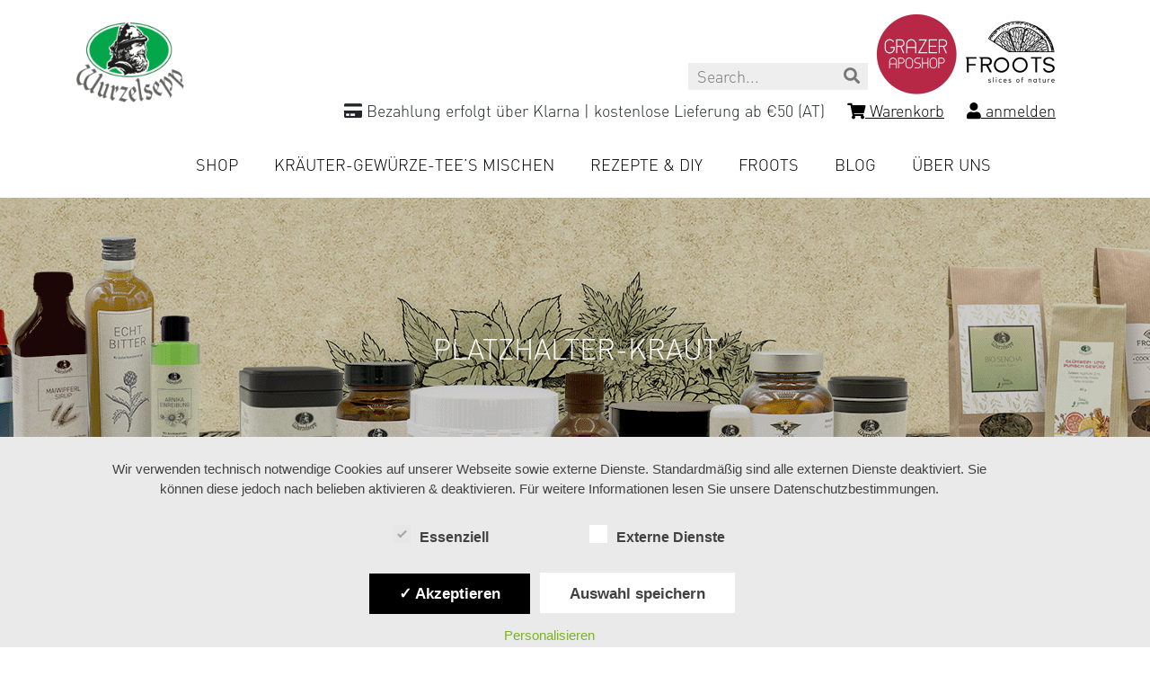

--- FILE ---
content_type: text/html; charset=UTF-8
request_url: https://shop.wurzelsepp.at/?attachment_id=29102
body_size: 17676
content:
<!doctype html>
<html lang="de">
<head>
    <!-- Google Tag Manager container (part 1) -->
        <!-- /Google Tag Manager container (part 1) -->

    <title>Wurzelsepp</title>

    <link href="//www.google-analytics.com" rel="dns-prefetch">
    <!--    <link href="-->
    <!--/img/icons/favicon.ico" rel="shortcut icon">-->
    <link href="https://shop.wurzelsepp.at/wp-content/themes/nf_theme/img/icons/touch.png" rel="apple-touch-icon-precomposed">

    <meta http-equiv="X-UA-Compatible" content="IE=edge,chrome=1">
    <meta name="viewport" content="width=device-width, initial-scale=1.0">

    <!-- href lang -->
    
    <meta name='robots' content='index, follow, max-image-preview:large, max-snippet:-1, max-video-preview:-1' />
	<style>img:is([sizes="auto" i], [sizes^="auto," i]) { contain-intrinsic-size: 3000px 1500px }</style>
	<style type='text/css'>
					.tarteaucitronInfoBox { color: #424242 !important; }
					.dsgvoaio_pol_header { background: #eaeaea !important;}
					.dsgvo_hide_policy_popup .dashicons {color: #424242 !important;}					

					#tarteaucitron #tarteaucitronServices .tarteaucitronMainLine {

						background: #eaeaea !important;

						border: 3px solid #eaeaea !important;

						border-left: 9px solid #eaeaea !important;

						border-top: 5px solid #eaeaea !important;

						margin-bottom: 0;

						margin-top: 21px;

						position: relative;

					}

					#tarteaucitron #tarteaucitronServices .tarteaucitronTitle a, #tarteaucitron b, #tarteaucitron #tarteaucitronServices .tarteaucitronMainLine .tarteaucitronName b, #tarteaucitron #tarteaucitronServices .tarteaucitronTitle, #tarteaucitronAlertSmall #tarteaucitronCookiesListContainer #tarteaucitronClosePanelCookie, #tarteaucitron #tarteaucitronClosePanel, #tarteaucitron #tarteaucitronServices .tarteaucitronMainLine .tarteaucitronName a, #tarteaucitron #tarteaucitronServices .tarteaucitronTitle a {

						color: #424242 !important;

					}

	

					#tarteaucitronAlertSmall #tarteaucitronCookiesListContainer #tarteaucitronCookiesList .tarteaucitronTitle, #tarteaucitron #tarteaucitronServices .tarteaucitronTitle, #tarteaucitron #tarteaucitronInfo, #tarteaucitron #tarteaucitronServices .tarteaucitronDetails {

						background: #eaeaea !important;

					}

					

					#tarteaucitronAlertSmall #tarteaucitronCookiesListContainer #tarteaucitronClosePanelCookie, #tarteaucitron #tarteaucitronClosePanel {

						background: #eaeaea !important;

						

					}

					

					#tarteaucitron .tarteaucitronBorder {

						background: #fff;

						border: 2px solid #eaeaea !important;

					}		



					#tarteaucitronAlertBig, #tarteaucitronManager {

						/**background: #eaeaea !important;

						color: #424242 !important;**/

					}	
					
					#tarteaucitronAlertSmall {
						
						background: #eaeaea !important;
					
					}



					#tarteaucitronAlertBig #tarteaucitronCloseAlert {

						background: #ffffff !important;

						color: #424242 !important;

					}						

					.tac_activate {

						background: #eaeaea !important;

						color: #424242 !important;

					}	

					.tac_activate .tac_float b {

						color: #424242 !important;

					}

					.dsdvo-cookie-notice.style1 #tarteaucitronAlertBig {
						
						background: #eaeaea !important;
						
						color: #424242 !important;
					}
					
					.dsgvoaio-checkbox {
						
						color: #424242 !important;
						
					}
					
					.dsgvoaio-checkbox-indicator { 
					
						background: #ffffff !important;
					
					}
					
					.dsgvoaio-checkbox input:checked ~ .dsgvoaio-checkbox-indicator {
						
						background: #79b51f !important;
						
					}
					
					#tarinner #dsgvonotice_footer a, .dsgvonotice_footer_separator {
						
						color: #424242 !important;
						
					}					 
					

				 </style>
<!-- Google Tag Manager for WordPress by gtm4wp.com -->
<script data-cfasync="false" data-pagespeed-no-defer>
	var gtm4wp_datalayer_name = "dataLayer";
	var dataLayer = dataLayer || [];
	const gtm4wp_use_sku_instead = 1;
	const gtm4wp_currency = 'EUR';
	const gtm4wp_product_per_impression = false;
	const gtm4wp_clear_ecommerce = false;
	const gtm4wp_datalayer_max_timeout = 2000;
</script>
<!-- End Google Tag Manager for WordPress by gtm4wp.com -->
	<!-- This site is optimized with the Yoast SEO plugin v26.4 - https://yoast.com/wordpress/plugins/seo/ -->
	<title>platzhalter-kraut - Wurzelsepp</title>
	<link rel="canonical" href="https://shop.wurzelsepp.at/" />
	<meta property="og:locale" content="de_DE" />
	<meta property="og:type" content="article" />
	<meta property="og:title" content="platzhalter-kraut - Wurzelsepp" />
	<meta property="og:url" content="https://shop.wurzelsepp.at/" />
	<meta property="og:site_name" content="Wurzelsepp" />
	<meta property="article:modified_time" content="2025-04-30T11:44:14+00:00" />
	<meta property="og:image" content="https://shop.wurzelsepp.at" />
	<meta property="og:image:width" content="642" />
	<meta property="og:image:height" content="700" />
	<meta property="og:image:type" content="image/jpeg" />
	<meta name="twitter:card" content="summary_large_image" />
	<script type="application/ld+json" class="yoast-schema-graph">{"@context":"https://schema.org","@graph":[{"@type":"WebPage","@id":"https://shop.wurzelsepp.at/","url":"https://shop.wurzelsepp.at/","name":"platzhalter-kraut - Wurzelsepp","isPartOf":{"@id":"https://shop.wurzelsepp.at/#website"},"primaryImageOfPage":{"@id":"https://shop.wurzelsepp.at/#primaryimage"},"image":{"@id":"https://shop.wurzelsepp.at/#primaryimage"},"thumbnailUrl":"https://shop.wurzelsepp.at/wp-content/uploads/2019/02/Cystuskraut-–-Zistrose.jpeg","datePublished":"2019-02-25T13:04:47+00:00","dateModified":"2025-04-30T11:44:14+00:00","breadcrumb":{"@id":"https://shop.wurzelsepp.at/#breadcrumb"},"inLanguage":"de","potentialAction":[{"@type":"ReadAction","target":["https://shop.wurzelsepp.at/"]}]},{"@type":"ImageObject","inLanguage":"de","@id":"https://shop.wurzelsepp.at/#primaryimage","url":"https://shop.wurzelsepp.at/wp-content/uploads/2019/02/Cystuskraut-–-Zistrose.jpeg","contentUrl":"https://shop.wurzelsepp.at/wp-content/uploads/2019/02/Cystuskraut-–-Zistrose.jpeg","width":642,"height":700,"caption":"Ein Zweig eines Krautes."},{"@type":"BreadcrumbList","@id":"https://shop.wurzelsepp.at/#breadcrumb","itemListElement":[{"@type":"ListItem","position":1,"name":"Home","item":"https://shop.wurzelsepp.at/"},{"@type":"ListItem","position":2,"name":"Cystuskraut – Zistrose geschnitten","item":"https://shop.wurzelsepp.at/shop/kraeuter-gewuerze/kraeuter/cystuskraut-zistrose/"},{"@type":"ListItem","position":3,"name":"platzhalter-kraut"}]},{"@type":"WebSite","@id":"https://shop.wurzelsepp.at/#website","url":"https://shop.wurzelsepp.at/","name":"Wurzelsepp","description":"Ein Unternehmen der Natürlich Fühlen Gruppe","potentialAction":[{"@type":"SearchAction","target":{"@type":"EntryPoint","urlTemplate":"https://shop.wurzelsepp.at/?s={search_term_string}"},"query-input":{"@type":"PropertyValueSpecification","valueRequired":true,"valueName":"search_term_string"}}],"inLanguage":"de"}]}</script>
	<!-- / Yoast SEO plugin. -->


<link rel='dns-prefetch' href='//cdn.jsdelivr.net' />
<link rel='dns-prefetch' href='//use.fontawesome.com' />
<link rel="alternate" type="application/rss+xml" title="Wurzelsepp &raquo; platzhalter-kraut-Kommentar-Feed" href="https://shop.wurzelsepp.at/?attachment_id=29102/feed/" />
<script type="text/javascript">
/* <![CDATA[ */
window._wpemojiSettings = {"baseUrl":"https:\/\/s.w.org\/images\/core\/emoji\/16.0.1\/72x72\/","ext":".png","svgUrl":"https:\/\/s.w.org\/images\/core\/emoji\/16.0.1\/svg\/","svgExt":".svg","source":{"concatemoji":"https:\/\/shop.wurzelsepp.at\/wp-includes\/js\/wp-emoji-release.min.js?ver=6.8.3"}};
/*! This file is auto-generated */
!function(s,n){var o,i,e;function c(e){try{var t={supportTests:e,timestamp:(new Date).valueOf()};sessionStorage.setItem(o,JSON.stringify(t))}catch(e){}}function p(e,t,n){e.clearRect(0,0,e.canvas.width,e.canvas.height),e.fillText(t,0,0);var t=new Uint32Array(e.getImageData(0,0,e.canvas.width,e.canvas.height).data),a=(e.clearRect(0,0,e.canvas.width,e.canvas.height),e.fillText(n,0,0),new Uint32Array(e.getImageData(0,0,e.canvas.width,e.canvas.height).data));return t.every(function(e,t){return e===a[t]})}function u(e,t){e.clearRect(0,0,e.canvas.width,e.canvas.height),e.fillText(t,0,0);for(var n=e.getImageData(16,16,1,1),a=0;a<n.data.length;a++)if(0!==n.data[a])return!1;return!0}function f(e,t,n,a){switch(t){case"flag":return n(e,"\ud83c\udff3\ufe0f\u200d\u26a7\ufe0f","\ud83c\udff3\ufe0f\u200b\u26a7\ufe0f")?!1:!n(e,"\ud83c\udde8\ud83c\uddf6","\ud83c\udde8\u200b\ud83c\uddf6")&&!n(e,"\ud83c\udff4\udb40\udc67\udb40\udc62\udb40\udc65\udb40\udc6e\udb40\udc67\udb40\udc7f","\ud83c\udff4\u200b\udb40\udc67\u200b\udb40\udc62\u200b\udb40\udc65\u200b\udb40\udc6e\u200b\udb40\udc67\u200b\udb40\udc7f");case"emoji":return!a(e,"\ud83e\udedf")}return!1}function g(e,t,n,a){var r="undefined"!=typeof WorkerGlobalScope&&self instanceof WorkerGlobalScope?new OffscreenCanvas(300,150):s.createElement("canvas"),o=r.getContext("2d",{willReadFrequently:!0}),i=(o.textBaseline="top",o.font="600 32px Arial",{});return e.forEach(function(e){i[e]=t(o,e,n,a)}),i}function t(e){var t=s.createElement("script");t.src=e,t.defer=!0,s.head.appendChild(t)}"undefined"!=typeof Promise&&(o="wpEmojiSettingsSupports",i=["flag","emoji"],n.supports={everything:!0,everythingExceptFlag:!0},e=new Promise(function(e){s.addEventListener("DOMContentLoaded",e,{once:!0})}),new Promise(function(t){var n=function(){try{var e=JSON.parse(sessionStorage.getItem(o));if("object"==typeof e&&"number"==typeof e.timestamp&&(new Date).valueOf()<e.timestamp+604800&&"object"==typeof e.supportTests)return e.supportTests}catch(e){}return null}();if(!n){if("undefined"!=typeof Worker&&"undefined"!=typeof OffscreenCanvas&&"undefined"!=typeof URL&&URL.createObjectURL&&"undefined"!=typeof Blob)try{var e="postMessage("+g.toString()+"("+[JSON.stringify(i),f.toString(),p.toString(),u.toString()].join(",")+"));",a=new Blob([e],{type:"text/javascript"}),r=new Worker(URL.createObjectURL(a),{name:"wpTestEmojiSupports"});return void(r.onmessage=function(e){c(n=e.data),r.terminate(),t(n)})}catch(e){}c(n=g(i,f,p,u))}t(n)}).then(function(e){for(var t in e)n.supports[t]=e[t],n.supports.everything=n.supports.everything&&n.supports[t],"flag"!==t&&(n.supports.everythingExceptFlag=n.supports.everythingExceptFlag&&n.supports[t]);n.supports.everythingExceptFlag=n.supports.everythingExceptFlag&&!n.supports.flag,n.DOMReady=!1,n.readyCallback=function(){n.DOMReady=!0}}).then(function(){return e}).then(function(){var e;n.supports.everything||(n.readyCallback(),(e=n.source||{}).concatemoji?t(e.concatemoji):e.wpemoji&&e.twemoji&&(t(e.twemoji),t(e.wpemoji)))}))}((window,document),window._wpemojiSettings);
/* ]]> */
</script>
<link rel='stylesheet' id='gutenberg_block_styles-css' href='https://shop.wurzelsepp.at/wp-content/themes/nf_theme/blocks.css?ver=6.8.3' type='text/css' media='all' />
<style id='wp-emoji-styles-inline-css' type='text/css'>

	img.wp-smiley, img.emoji {
		display: inline !important;
		border: none !important;
		box-shadow: none !important;
		height: 1em !important;
		width: 1em !important;
		margin: 0 0.07em !important;
		vertical-align: -0.1em !important;
		background: none !important;
		padding: 0 !important;
	}
</style>
<link rel='stylesheet' id='wp-block-library-css' href='https://shop.wurzelsepp.at/wp-includes/css/dist/block-library/style.min.css?ver=6.8.3' type='text/css' media='all' />
<style id='classic-theme-styles-inline-css' type='text/css'>
/*! This file is auto-generated */
.wp-block-button__link{color:#fff;background-color:#32373c;border-radius:9999px;box-shadow:none;text-decoration:none;padding:calc(.667em + 2px) calc(1.333em + 2px);font-size:1.125em}.wp-block-file__button{background:#32373c;color:#fff;text-decoration:none}
</style>
<link rel='stylesheet' id='cr-frontend-css-css' href='https://shop.wurzelsepp.at/wp-content/plugins/customer-reviews-woocommerce/css/frontend.css?ver=5.89.0' type='text/css' media='all' />
<link rel='stylesheet' id='cr-badges-css-css' href='https://shop.wurzelsepp.at/wp-content/plugins/customer-reviews-woocommerce/css/badges.css?ver=5.89.0' type='text/css' media='all' />
<style id='global-styles-inline-css' type='text/css'>
:root{--wp--preset--aspect-ratio--square: 1;--wp--preset--aspect-ratio--4-3: 4/3;--wp--preset--aspect-ratio--3-4: 3/4;--wp--preset--aspect-ratio--3-2: 3/2;--wp--preset--aspect-ratio--2-3: 2/3;--wp--preset--aspect-ratio--16-9: 16/9;--wp--preset--aspect-ratio--9-16: 9/16;--wp--preset--gradient--vivid-cyan-blue-to-vivid-purple: linear-gradient(135deg,rgba(6,147,227,1) 0%,rgb(155,81,224) 100%);--wp--preset--gradient--light-green-cyan-to-vivid-green-cyan: linear-gradient(135deg,rgb(122,220,180) 0%,rgb(0,208,130) 100%);--wp--preset--gradient--luminous-vivid-amber-to-luminous-vivid-orange: linear-gradient(135deg,rgba(252,185,0,1) 0%,rgba(255,105,0,1) 100%);--wp--preset--gradient--luminous-vivid-orange-to-vivid-red: linear-gradient(135deg,rgba(255,105,0,1) 0%,rgb(207,46,46) 100%);--wp--preset--gradient--very-light-gray-to-cyan-bluish-gray: linear-gradient(135deg,rgb(238,238,238) 0%,rgb(169,184,195) 100%);--wp--preset--gradient--cool-to-warm-spectrum: linear-gradient(135deg,rgb(74,234,220) 0%,rgb(151,120,209) 20%,rgb(207,42,186) 40%,rgb(238,44,130) 60%,rgb(251,105,98) 80%,rgb(254,248,76) 100%);--wp--preset--gradient--blush-light-purple: linear-gradient(135deg,rgb(255,206,236) 0%,rgb(152,150,240) 100%);--wp--preset--gradient--blush-bordeaux: linear-gradient(135deg,rgb(254,205,165) 0%,rgb(254,45,45) 50%,rgb(107,0,62) 100%);--wp--preset--gradient--luminous-dusk: linear-gradient(135deg,rgb(255,203,112) 0%,rgb(199,81,192) 50%,rgb(65,88,208) 100%);--wp--preset--gradient--pale-ocean: linear-gradient(135deg,rgb(255,245,203) 0%,rgb(182,227,212) 50%,rgb(51,167,181) 100%);--wp--preset--gradient--electric-grass: linear-gradient(135deg,rgb(202,248,128) 0%,rgb(113,206,126) 100%);--wp--preset--gradient--midnight: linear-gradient(135deg,rgb(2,3,129) 0%,rgb(40,116,252) 100%);--wp--preset--font-size--small: 14px;--wp--preset--font-size--medium: 20px;--wp--preset--font-size--large: 22px;--wp--preset--font-size--x-large: 42px;--wp--preset--font-size--regular: 18px;--wp--preset--spacing--20: 0.44rem;--wp--preset--spacing--30: 0.67rem;--wp--preset--spacing--40: 1rem;--wp--preset--spacing--50: 1.5rem;--wp--preset--spacing--60: 2.25rem;--wp--preset--spacing--70: 3.38rem;--wp--preset--spacing--80: 5.06rem;--wp--preset--shadow--natural: 6px 6px 9px rgba(0, 0, 0, 0.2);--wp--preset--shadow--deep: 12px 12px 50px rgba(0, 0, 0, 0.4);--wp--preset--shadow--sharp: 6px 6px 0px rgba(0, 0, 0, 0.2);--wp--preset--shadow--outlined: 6px 6px 0px -3px rgba(255, 255, 255, 1), 6px 6px rgba(0, 0, 0, 1);--wp--preset--shadow--crisp: 6px 6px 0px rgba(0, 0, 0, 1);}:where(.is-layout-flex){gap: 0.5em;}:where(.is-layout-grid){gap: 0.5em;}body .is-layout-flex{display: flex;}.is-layout-flex{flex-wrap: wrap;align-items: center;}.is-layout-flex > :is(*, div){margin: 0;}body .is-layout-grid{display: grid;}.is-layout-grid > :is(*, div){margin: 0;}:where(.wp-block-columns.is-layout-flex){gap: 2em;}:where(.wp-block-columns.is-layout-grid){gap: 2em;}:where(.wp-block-post-template.is-layout-flex){gap: 1.25em;}:where(.wp-block-post-template.is-layout-grid){gap: 1.25em;}.has-vivid-cyan-blue-to-vivid-purple-gradient-background{background: var(--wp--preset--gradient--vivid-cyan-blue-to-vivid-purple) !important;}.has-light-green-cyan-to-vivid-green-cyan-gradient-background{background: var(--wp--preset--gradient--light-green-cyan-to-vivid-green-cyan) !important;}.has-luminous-vivid-amber-to-luminous-vivid-orange-gradient-background{background: var(--wp--preset--gradient--luminous-vivid-amber-to-luminous-vivid-orange) !important;}.has-luminous-vivid-orange-to-vivid-red-gradient-background{background: var(--wp--preset--gradient--luminous-vivid-orange-to-vivid-red) !important;}.has-very-light-gray-to-cyan-bluish-gray-gradient-background{background: var(--wp--preset--gradient--very-light-gray-to-cyan-bluish-gray) !important;}.has-cool-to-warm-spectrum-gradient-background{background: var(--wp--preset--gradient--cool-to-warm-spectrum) !important;}.has-blush-light-purple-gradient-background{background: var(--wp--preset--gradient--blush-light-purple) !important;}.has-blush-bordeaux-gradient-background{background: var(--wp--preset--gradient--blush-bordeaux) !important;}.has-luminous-dusk-gradient-background{background: var(--wp--preset--gradient--luminous-dusk) !important;}.has-pale-ocean-gradient-background{background: var(--wp--preset--gradient--pale-ocean) !important;}.has-electric-grass-gradient-background{background: var(--wp--preset--gradient--electric-grass) !important;}.has-midnight-gradient-background{background: var(--wp--preset--gradient--midnight) !important;}.has-small-font-size{font-size: var(--wp--preset--font-size--small) !important;}.has-medium-font-size{font-size: var(--wp--preset--font-size--medium) !important;}.has-large-font-size{font-size: var(--wp--preset--font-size--large) !important;}.has-x-large-font-size{font-size: var(--wp--preset--font-size--x-large) !important;}
:where(.wp-block-post-template.is-layout-flex){gap: 1.25em;}:where(.wp-block-post-template.is-layout-grid){gap: 1.25em;}
:where(.wp-block-columns.is-layout-flex){gap: 2em;}:where(.wp-block-columns.is-layout-grid){gap: 2em;}
:root :where(.wp-block-pullquote){font-size: 1.5em;line-height: 1.6;}
</style>
<link rel='stylesheet' id='dashicons-css' href='https://shop.wurzelsepp.at/wp-includes/css/dashicons.min.css?ver=6.8.3' type='text/css' media='all' />
<link rel='stylesheet' id='dsgvoaio_frontend_css-css' href='https://shop.wurzelsepp.at/wp-content/plugins/dsgvo-all-in-one-for-wp/assets/css/plugin.css?ver=1.0' type='text/css' media='all' />
<style id='dsgvoaio_control-inline-css' type='text/css'>


						.tarteaucitronAlertSmallTop {

							top: auto !important;

							bottom: 20px !important;

							left: 35px !important;

							right: auto !important;

						}			

					
</style>
<link rel='stylesheet' id='magazine_style-css' href='https://shop.wurzelsepp.at/wp-content/plugins/nf_magazines/style.css?ver=6.8.3' type='text/css' media='all' />
<link rel='stylesheet' id='slick_slider-css' href='//cdn.jsdelivr.net/npm/slick-carousel@1.8.1/slick/slick.css?ver=6.8.3' type='text/css' media='all' />
<link rel='stylesheet' id='recipe_style-css' href='https://shop.wurzelsepp.at/wp-content/plugins/nf_recipes/style.css?ver=6.8.3' type='text/css' media='all' />
<link rel='stylesheet' id='team_style-css' href='https://shop.wurzelsepp.at/wp-content/plugins/nf_team/style.css?ver=6.8.3' type='text/css' media='all' />
<link rel='stylesheet' id='woocommerce-layout-css' href='https://shop.wurzelsepp.at/wp-content/plugins/woocommerce/assets/css/woocommerce-layout.css?ver=10.3.5' type='text/css' media='all' />
<link rel='stylesheet' id='woocommerce-smallscreen-css' href='https://shop.wurzelsepp.at/wp-content/plugins/woocommerce/assets/css/woocommerce-smallscreen.css?ver=10.3.5' type='text/css' media='only screen and (max-width: 768px)' />
<link rel='stylesheet' id='woocommerce-general-css' href='https://shop.wurzelsepp.at/wp-content/plugins/woocommerce/assets/css/woocommerce.css?ver=10.3.5' type='text/css' media='all' />
<style id='woocommerce-inline-inline-css' type='text/css'>
.woocommerce form .form-row .required { visibility: visible; }
</style>
<link rel='stylesheet' id='brands-styles-css' href='https://shop.wurzelsepp.at/wp-content/plugins/woocommerce/assets/css/brands.css?ver=10.3.5' type='text/css' media='all' />
<link rel='stylesheet' id='bootstrap-css' href='https://shop.wurzelsepp.at/wp-content/themes/nf_theme/css/bootstrap.min.css?ver=6.8.3' type='text/css' media='all' />
<link rel='stylesheet' id='core-css' href='https://shop.wurzelsepp.at/wp-content/themes/nf_theme/style.css?ver=6.8.3' type='text/css' media='all' />
<link rel='stylesheet' id='fontawesome-css' href='//use.fontawesome.com/releases/v5.1.1/css/all.css?ver=6.8.3' type='text/css' media='all' />
<link rel='stylesheet' id='pwb-styles-frontend-css' href='https://shop.wurzelsepp.at/wp-content/plugins/perfect-woocommerce-brands/build/frontend/css/style.css?ver=3.6.4' type='text/css' media='all' />
<link rel='stylesheet' id='photoswipe-css' href='https://shop.wurzelsepp.at/wp-content/plugins/woocommerce/assets/css/photoswipe/photoswipe.min.css?ver=10.3.5' type='text/css' media='all' />
<link rel='stylesheet' id='photoswipe-default-skin-css' href='https://shop.wurzelsepp.at/wp-content/plugins/woocommerce/assets/css/photoswipe/default-skin/default-skin.min.css?ver=10.3.5' type='text/css' media='all' />
<link rel='stylesheet' id='woocommerce-de_frontend_styles-css' href='https://shop.wurzelsepp.at/wp-content/plugins/woocommerce-german-market/css/frontend.min.css?ver=3.10.4' type='text/css' media='all' />
<script type="text/javascript" src="https://shop.wurzelsepp.at/wp-includes/js/jquery/jquery.min.js?ver=3.7.1" id="jquery-core-js"></script>
<script type="text/javascript" src="https://shop.wurzelsepp.at/wp-includes/js/jquery/jquery-migrate.min.js?ver=3.4.1" id="jquery-migrate-js"></script>
<script type="text/javascript" id="dsdvo_tarteaucitron-js-extra">
/* <![CDATA[ */
var parms = {"version":"4.9","close_popup_auto":"off","animation_time":"1000","text_policy":"Datenschutzbedingungen","buttoncustomizebackground":"transparent","buttoncustomizetextcolor":"#79b51f","text_imprint":"Impressum","btn_text_save":"Auswahl speichern","checkbox_externals_label":"Externe Dienste","checkbox_statistics_label":"Statistiken","checkbox_essentials_label":"Essenziell","nolabel":"NEIN","yeslabel":"JA","showpolicyname":"Datenschutzbedingungen \/ Cookies angezeigen","maincatname":"Allgemeine Cookies","language":"de","woocommercecookies":["woocommerce_cart_hash","woocommerce_items_in_cart","wp_woocommerce_session_{}","woocommerce_recently_viewed","store_notice[notice id]","tk_ai"],"polylangcookie":"","usenocookies":"Dieser Dienst nutzt keine Cookies.","cookietextheader":"Datenschutzeinstellungen","nocookietext":"Dieser Dienst hat keine Cookies gespeichert.","cookietextusage":"Gespeicherte Cookies:","cookietextusagebefore":"Folgende Cookies k\u00f6nnen gespeichert werden:","adminajaxurl":"https:\/\/shop.wurzelsepp.at\/wp-admin\/admin-ajax.php","vgwort_defaultoptinout":"optin","koko_defaultoptinout":"optin","ga_defaultoptinout":"optin","notice_design":"clear","expiretime":"7","noticestyle":"style1","backgroundcolor":"#333","textcolor":"#ffffff","buttonbackground":"#fff","buttontextcolor":"#333","buttonlinkcolor":"","cookietext":"<p>Wir verwenden technisch notwendige Cookies auf unserer Webseite sowie externe Dienste.\nStandardm\u00e4\u00dfig sind alle externen Dienste deaktiviert. Sie k\u00f6nnen diese jedoch nach belieben aktivieren & deaktivieren.\nF\u00fcr weitere Informationen lesen Sie unsere Datenschutzbestimmungen.<\/p>\n","cookieaccepttext":"Akzeptieren","btn_text_customize":"Personalisieren","cookietextscroll":"Durch das fortgesetzte bl\u00e4ttern stimmen Sie der Nutzung von externen Diensten und Cookies zu.","imprinturl":"","policyurl":"https:\/\/shop.wurzelsepp.at\/datenschutz\/","policyurltext":"Hier finden Sie unsere Datenschutzbestimmungen","ablehnentxt":"Ablehnen","ablehnentext":"Sie haben die Bedingungen abgelehnt. Sie werden daher auf google.de weitergeleitet.","ablehnenurl":"www.google.de","showrejectbtn":"off","popupagbs":" ","languageswitcher":" ","pixelorderid":"","fbpixel_content_type":"","fbpixel_content_ids":"","fbpixel_currency":"","fbpixel_product_cat":"","fbpixel_content_name":"","fbpixel_product_price":"","isbuyedsendet":"","pixelevent":"PageView","pixeleventcurrency":"","pixeleventamount":"","outgoing_text":"<p><strong>Sie verlassen nun unsere Internetpr\u00e4senz<\/strong><\/p>\n<p>Da Sie auf einen externen Link geklickt haben verlassen Sie nun unsere Internetpr\u00e4senz.<\/p>\n<p>Sind Sie damit einverstanden so klicken Sie auf den nachfolgenden Button:<\/p>\n","youtube_spt":"","twitter_spt":"","linkedin_spt":"","shareaholic_spt":"","vimeo_spt":"","vgwort_spt":"","accepttext":"Zulassen","policytextbtn":"Datenschutzbedingungen","show_layertext":"off"};
/* ]]> */
</script>
<script type="text/javascript" src="https://shop.wurzelsepp.at/wp-content/plugins/dsgvo-all-in-one-for-wp/assets/js/tarteaucitron/tarteaucitron.min.js?ver=1.0" id="dsdvo_tarteaucitron-js"></script>
<script type="text/javascript" id="dsgvoaio_inline_js-js-after">
/* <![CDATA[ */
jQuery( document ).ready(function() {
					
					tarteaucitron.init({

						"hashtag": "#tarteaucitron",

						"cookieName": "dsgvoaiowp_cookie", 

						"highPrivacy": true,

						"orientation": "center",

						"adblocker": false, 

						"showAlertSmall": true, 

						"cookieslist": true, 

						"removeCredit": true, 

						"expireCookie": 7, 

						"handleBrowserDNTRequest": false, 

						//"cookieDomain": ".shop.wurzelsepp.at" 

						"removeCredit": true, 

						"moreInfoLink": false, 

						});
					});	
				var tarteaucitronForceLanguage = 'de'
/* ]]> */
</script>
<script type="text/javascript" src="https://shop.wurzelsepp.at/wp-content/plugins/nf_magazines//slick.min.js?ver=6.8.3" id="slick_slider-js"></script>
<script type="text/javascript" src="https://shop.wurzelsepp.at/wp-content/plugins/woocommerce/assets/js/jquery-blockui/jquery.blockUI.min.js?ver=2.7.0-wc.10.3.5" id="wc-jquery-blockui-js" defer="defer" data-wp-strategy="defer"></script>
<script type="text/javascript" id="wc-add-to-cart-js-extra">
/* <![CDATA[ */
var wc_add_to_cart_params = {"ajax_url":"\/wp-admin\/admin-ajax.php","wc_ajax_url":"\/?wc-ajax=%%endpoint%%","i18n_view_cart":"Warenkorb anzeigen","cart_url":"https:\/\/shop.wurzelsepp.at\/cart\/","is_cart":"","cart_redirect_after_add":"no"};
/* ]]> */
</script>
<script type="text/javascript" src="https://shop.wurzelsepp.at/wp-content/plugins/woocommerce/assets/js/frontend/add-to-cart.min.js?ver=10.3.5" id="wc-add-to-cart-js" defer="defer" data-wp-strategy="defer"></script>
<script type="text/javascript" src="https://shop.wurzelsepp.at/wp-content/plugins/woocommerce/assets/js/js-cookie/js.cookie.min.js?ver=2.1.4-wc.10.3.5" id="wc-js-cookie-js" defer="defer" data-wp-strategy="defer"></script>
<script type="text/javascript" id="woocommerce-js-extra">
/* <![CDATA[ */
var woocommerce_params = {"ajax_url":"\/wp-admin\/admin-ajax.php","wc_ajax_url":"\/?wc-ajax=%%endpoint%%","i18n_password_show":"Show password","i18n_password_hide":"Hide password"};
/* ]]> */
</script>
<script type="text/javascript" src="https://shop.wurzelsepp.at/wp-content/plugins/woocommerce/assets/js/frontend/woocommerce.min.js?ver=10.3.5" id="woocommerce-js" defer="defer" data-wp-strategy="defer"></script>
<script type="text/javascript" src="https://shop.wurzelsepp.at/wp-content/themes/nf_theme/js/bootstrap.min.js?ver=6.8.3" id="bootstrap-js"></script>
<script type="text/javascript" src="https://shop.wurzelsepp.at/wp-content/themes/nf_theme/js/scripts.js?ver=6.8.3" id="script-js"></script>
<script type="text/javascript" src="https://shop.wurzelsepp.at/wp-content/plugins/woocommerce/assets/js/photoswipe/photoswipe.min.js?ver=4.1.1-wc.10.3.5" id="wc-photoswipe-js" defer="defer" data-wp-strategy="defer"></script>
<script type="text/javascript" src="https://shop.wurzelsepp.at/wp-content/plugins/woocommerce/assets/js/photoswipe/photoswipe-ui-default.min.js?ver=4.1.1-wc.10.3.5" id="wc-photoswipe-ui-default-js" defer="defer" data-wp-strategy="defer"></script>
<script type="text/javascript" id="woocommerce_de_frontend-js-extra">
/* <![CDATA[ */
var sepa_ajax_object = {"ajax_url":"https:\/\/shop.wurzelsepp.at\/wp-admin\/admin-ajax.php","nonce":"84ee0bc1f7"};
var woocommerce_remove_updated_totals = "0";
var woocommerce_payment_update = "1";
var german_market_price_variable_products = "gm_default";
var german_market_price_variable_theme_extra_element = "none";
var german_market_jquery_no_conflict = "yes";
/* ]]> */
</script>
<script type="text/javascript" src="https://shop.wurzelsepp.at/wp-content/plugins/woocommerce-german-market/js/WooCommerce-German-Market-Frontend.min.js?ver=3.10.4" id="woocommerce_de_frontend-js"></script>
<link rel="https://api.w.org/" href="https://shop.wurzelsepp.at/wp-json/" /><link rel="alternate" title="JSON" type="application/json" href="https://shop.wurzelsepp.at/wp-json/wp/v2/media/29102" /><link rel="EditURI" type="application/rsd+xml" title="RSD" href="https://shop.wurzelsepp.at/xmlrpc.php?rsd" />
<meta name="generator" content="WordPress 6.8.3" />
<meta name="generator" content="WooCommerce 10.3.5" />
<link rel='shortlink' href='https://shop.wurzelsepp.at/?p=29102' />
<link rel="alternate" title="oEmbed (JSON)" type="application/json+oembed" href="https://shop.wurzelsepp.at/wp-json/oembed/1.0/embed?url=https%3A%2F%2Fshop.wurzelsepp.at%2F%3Fattachment_id%3D29102" />
<link rel="alternate" title="oEmbed (XML)" type="text/xml+oembed" href="https://shop.wurzelsepp.at/wp-json/oembed/1.0/embed?url=https%3A%2F%2Fshop.wurzelsepp.at%2F%3Fattachment_id%3D29102&#038;format=xml" />

<!-- Google Tag Manager for WordPress by gtm4wp.com -->
<!-- GTM Container placement set to automatic -->
<script data-cfasync="false" data-pagespeed-no-defer type="text/javascript">
	var dataLayer_content = {"pagePostType":"attachment","pagePostType2":"single-attachment","pagePostAuthor":"iesc31lA","customerTotalOrders":0,"customerTotalOrderValue":0,"customerFirstName":"","customerLastName":"","customerBillingFirstName":"","customerBillingLastName":"","customerBillingCompany":"","customerBillingAddress1":"","customerBillingAddress2":"","customerBillingCity":"","customerBillingState":"","customerBillingPostcode":"","customerBillingCountry":"","customerBillingEmail":"","customerBillingEmailHash":"","customerBillingPhone":"","customerShippingFirstName":"","customerShippingLastName":"","customerShippingCompany":"","customerShippingAddress1":"","customerShippingAddress2":"","customerShippingCity":"","customerShippingState":"","customerShippingPostcode":"","customerShippingCountry":"","cartContent":{"totals":{"applied_coupons":[],"discount_total":0,"subtotal":0,"total":0},"items":[]}};
	dataLayer.push( dataLayer_content );
</script>
<script data-cfasync="false" data-pagespeed-no-defer type="text/javascript">
(function(w,d,s,l,i){w[l]=w[l]||[];w[l].push({'gtm.start':
new Date().getTime(),event:'gtm.js'});var f=d.getElementsByTagName(s)[0],
j=d.createElement(s),dl=l!='dataLayer'?'&l='+l:'';j.async=true;j.src=
'//www.googletagmanager.com/gtm.js?id='+i+dl;f.parentNode.insertBefore(j,f);
})(window,document,'script','dataLayer','GTM-NR39255');
</script>
<!-- End Google Tag Manager for WordPress by gtm4wp.com -->	<noscript><style>.woocommerce-product-gallery{ opacity: 1 !important; }</style></noscript>
	<link rel="icon" href="https://shop.wurzelsepp.at/wp-content/uploads/2024/07/cropped-wurzelsepp-favicon-32x32.png" sizes="32x32" />
<link rel="icon" href="https://shop.wurzelsepp.at/wp-content/uploads/2024/07/cropped-wurzelsepp-favicon-192x192.png" sizes="192x192" />
<link rel="apple-touch-icon" href="https://shop.wurzelsepp.at/wp-content/uploads/2024/07/cropped-wurzelsepp-favicon-180x180.png" />
<meta name="msapplication-TileImage" content="https://shop.wurzelsepp.at/wp-content/uploads/2024/07/cropped-wurzelsepp-favicon-270x270.png" />
</head>

<body class="attachment wp-singular attachment-template-default single single-attachment postid-29102 attachmentid-29102 attachment-jpeg wp-theme-nf_theme theme-nf_theme woocommerce-no-js">
<!-- Skip Links for Accessibility -->
<a class="skip-link screen-reader-text enhanced-target" href="#primary-navigation">Skip to navigation</a>
<a class="skip-link screen-reader-text enhanced-target" href="#main">Skip to content</a>
<a class="skip-link screen-reader-text enhanced-target" href="#footer">Skip to footer</a>

<!--    Google Tag Manager container (part 2) -->

<header class="container" role="banner">
    <!-- MOBILE HEADER -->
    <div id="mobileNavigation" class="d-md-none">
        <div id="mobileMenu"></div>

                    <div class="float-right">
                <!-- LINKS (CART AND PROFILE) -->
                <a class="mobile-header-icon margin-right-small"
                   href="https://shop.wurzelsepp.at/cart/"
                   aria-label="Shopping cart">
                    <i class="fas fa-shopping-cart" aria-hidden="true"></i>
                    <small>Warenkorb</small>
                </a>
                <a class="mobile-header-icon"
                   href="https://shop.wurzelsepp.at/mein-account/"
                   aria-label="Login">
                    <i class="fas fa-user" aria-hidden="true"></i>
                    <small>anmelden</small>
                </a>
                <!-- /LINKS (CART AND PROFILE) -->
            </div>
            </div>
    <div class="clearfix"></div>
    <!-- /MOBILE NAVIGATION -->

    <div class="upper-header" style="width: 100%; height: 100px; position: relative">
        <!-- LOGO(S) -->

        <div class="logo-wrapper">
                            <a class="logo" href="https://shop.wurzelsepp.at">
                                        <img id="logo" class="margin-bottom-small"
                         src="https://shop.wurzelsepp.at/wp-content/uploads/2025/04/wurzelsepp-favicon-300x300.png"
                         title="wurzelsepp-favicon"
                         alt="Ein Bild mit grau kariertem Hintergrund. Im Vordergrund ein grüner ovaler Kreis mit einem alten Mann mit Bart und Hut. Logo Wurzelsepp.">
                </a>
            
        </div>

        <!-- /LOGO(S) -->


        <div class="float-right" style="position:relative;">
            <!-- SEARCH -->
            <div class="form-wrapper">
                <form id="searchForm" class="d-inline-block float-right" role="search"
                      action="/">
                    <div class="input-wrapper">
                        <label for="searchBarInput" class="screen-reader-text">Search</label>
                        <input id="searchBarInput" name="s" type="search" 
                               placeholder="Search..."
                               aria-label="Search this site"/>
                    </div>
                    <button type="submit" class="d-none" id="search-bar-button">
                        <span class="screen-reader-text">Submit search</span>
                    </button>
                </form>
            </div>
            <!-- /SEARCH -->
            <span class="header-text margin-right-small">
        <a class="logo" href="https://www.grazer-aposhop.at"
        target="">
        <img src="https://shop.wurzelsepp.at/wp-content/uploads/2021/03/Grazer-Apo-Shop-Logo.png"
             title="Grazer-Apo-Shop-Logo"
             alt="Grazer Aposhop Logo roter Kreis mit weißer Schrift.">
                </a>
            <a class="logo" href="https://shop.wurzelsepp.at/froots/"
        target="">
        <img src="https://shop.wurzelsepp.at/wp-content/uploads/2021/03/Froots-Logo.png"
             title="Froots-Logo"
             alt="Ein Bild mit eines halben Orangenscheibe. Es steht für FROOTS - Slices of nature.">
                </a>
    


</span>
        </div>
        <div id="headerRight" class="float-right d-none d-md-block">
            <span class="header-text margin-right-small">
    <i class="fas fa-credit-card"></i>
    <span>Bezahlung erfolgt über Klarna | kostenlose Lieferung ab €50 (AT)</span>
</span>

            <!-- LINKS (CART AND PROFILE) -->
                            <div class="d-inline-block margin-right-small">
                    <!-- CART -->
                    <a href="https://shop.wurzelsepp.at/cart/" class="margin-right-small"
                       aria-label="Shopping cart">
                        <i class="fas fa-shopping-cart" aria-hidden="true"></i>
                        <span>Warenkorb</span>
                    </a>
                    <!-- /CART -->

                    <!-- PROFILE -->
                    <a href="https://shop.wurzelsepp.at/mein-account/"
                       aria-label="Login">
                        <i class="fas fa-user" aria-hidden="true"></i>
                        <span>anmelden</span>
                    </a>
                    <!-- /PROFILE -->
                </div>
                        <!-- /LINKS (CART AND PROFILE) -->

        </div>
    </div>



    <div class="clearfix"></div>



    <div class="clearfix"></div>

    <!-- HEADER MENU -->
            <nav id="primary-navigation" class="container header-menu-container d-none d-md-block margin-top-small" role="navigation" aria-label="Primary navigation">
            <ul id="menu-header" class="menu"><li id="menu-item-23530" class="menu-item menu-item-type-post_type menu-item-object-page menu-item-23530"><a href="https://shop.wurzelsepp.at/shop/">Shop</a></li>
<li id="menu-item-208147" class="menu-item menu-item-type-post_type menu-item-object-page menu-item-208147"><a href="https://shop.wurzelsepp.at/kraeuter-gewuerze/">Kräuter-Gewürze-Tee’s mischen</a></li>
<li id="menu-item-23532" class="menu-item menu-item-type-post_type_archive menu-item-object-recipe menu-item-has-children menu-item-23532"><a href="https://shop.wurzelsepp.at/rezepte/">Rezepte &#038; DIY</a>
<ul class="sub-menu">
	<li id="menu-item-241426" class="menu-item menu-item-type-taxonomy menu-item-object-recipe_category menu-item-241426"><a href="https://shop.wurzelsepp.at/rezept-kategorien/rezepte/">Rezepte</a></li>
	<li id="menu-item-241425" class="menu-item menu-item-type-taxonomy menu-item-object-recipe_category menu-item-241425"><a href="https://shop.wurzelsepp.at/rezept-kategorien/gesundheit/">Gesundheit</a></li>
	<li id="menu-item-241424" class="menu-item menu-item-type-taxonomy menu-item-object-recipe_category menu-item-241424"><a href="https://shop.wurzelsepp.at/rezept-kategorien/naturkosmetik/">Naturkosmetik</a></li>
</ul>
</li>
<li id="menu-item-234937" class="menu-item menu-item-type-post_type menu-item-object-page menu-item-has-children menu-item-234937"><a href="https://shop.wurzelsepp.at/froots/">Froots</a>
<ul class="sub-menu">
	<li id="menu-item-234939" class="menu-item menu-item-type-custom menu-item-object-custom menu-item-234939"><a href="https://shop.wurzelsepp.at/produkt-kategorie/lebensmittel/froots/">Produkte</a></li>
	<li id="menu-item-234936" class="menu-item menu-item-type-post_type menu-item-object-page menu-item-234936"><a href="https://shop.wurzelsepp.at/gastronomie/">Gastronomie</a></li>
	<li id="menu-item-234938" class="menu-item menu-item-type-taxonomy menu-item-object-recipe_category menu-item-234938"><a href="https://shop.wurzelsepp.at/rezept-kategorien/froots/">Rezepte</a></li>
</ul>
</li>
<li id="menu-item-253003" class="menu-item menu-item-type-post_type menu-item-object-page current_page_parent menu-item-253003"><a href="https://shop.wurzelsepp.at/blog/">Blog</a></li>
<li id="menu-item-207393" class="menu-item menu-item-type-post_type menu-item-object-page menu-item-has-children menu-item-207393"><a href="https://shop.wurzelsepp.at/ueber-uns/">Über uns</a>
<ul class="sub-menu">
	<li id="menu-item-241429" class="menu-item menu-item-type-post_type menu-item-object-page menu-item-241429"><a href="https://shop.wurzelsepp.at/versand_und_lieferung/">Versand und Lieferung</a></li>
	<li id="menu-item-207870" class="menu-item menu-item-type-post_type menu-item-object-page menu-item-207870"><a href="https://shop.wurzelsepp.at/team/">Team</a></li>
	<li id="menu-item-207397" class="menu-item menu-item-type-post_type menu-item-object-page menu-item-207397"><a href="https://shop.wurzelsepp.at/karriere/">Karriere</a></li>
	<li id="menu-item-290714" class="menu-item menu-item-type-post_type menu-item-object-page menu-item-290714"><a href="https://shop.wurzelsepp.at/medien/">Aus den Medien</a></li>
	<li id="menu-item-234667" class="menu-item menu-item-type-post_type menu-item-object-page menu-item-234667"><a href="https://shop.wurzelsepp.at/familie-milenkovics/">Familie Milenkovics</a></li>
	<li id="menu-item-241428" class="menu-item menu-item-type-post_type menu-item-object-page menu-item-241428"><a href="https://shop.wurzelsepp.at/vorteilsheft/">Vorteilsheft</a></li>
	<li id="menu-item-241427" class="menu-item menu-item-type-post_type menu-item-object-page menu-item-241427"><a href="https://shop.wurzelsepp.at/hauszeitung/">Hauszeitung</a></li>
	<li id="menu-item-234647" class="menu-item menu-item-type-post_type menu-item-object-page menu-item-234647"><a href="https://shop.wurzelsepp.at/vorteilsclub/">Vorteilsclub</a></li>
	<li id="menu-item-304635" class="menu-item menu-item-type-post_type menu-item-object-page menu-item-304635"><a href="https://shop.wurzelsepp.at/kindergeburtstagsfeier/">Kindergeburtstagsfeier</a></li>
</ul>
</li>
</ul>        </nav>
        <!-- /HEADER MENU -->

</header>

<main id="main" role="main">
    <div class="page-header margin-bottom-small"
         style="background-image: linear-gradient( rgba(0, 0, 0, 0.2), rgba(0, 0, 0, 0.2) ),
                 url(https://shop.wurzelsepp.at/wp-content/uploads/2025/06/header_shop_1920x500.png);" 
         role="banner" 
         aria-label="platzhalter-kraut">
        <div class="header-inner">
            <!-- TITLE --><h1>platzhalter-kraut</h1><!-- /TITLE -->
        </div>
    </div>

    <section id="content" class="container margin-top-small">
                    <article id="post-29102" class="post-29102 attachment type-attachment status-inherit hentry" role="article">
                <!-- CONTENT -->
                <div class="entry-content">
                    <p class="attachment"><a href='https://shop.wurzelsepp.at/wp-content/uploads/2019/02/Cystuskraut-–-Zistrose.jpeg'><img fetchpriority="high" decoding="async" width="275" height="300" src="https://shop.wurzelsepp.at/wp-content/uploads/2019/02/Cystuskraut-–-Zistrose-275x300.jpeg" class="attachment-medium size-medium" alt="Ein Zweig eines Krautes." srcset="https://shop.wurzelsepp.at/wp-content/uploads/2019/02/Cystuskraut-–-Zistrose-275x300.jpeg 275w, https://shop.wurzelsepp.at/wp-content/uploads/2019/02/Cystuskraut-–-Zistrose-300x327.jpeg 300w, https://shop.wurzelsepp.at/wp-content/uploads/2019/02/Cystuskraut-–-Zistrose-600x654.jpeg 600w, https://shop.wurzelsepp.at/wp-content/uploads/2019/02/Cystuskraut-–-Zistrose.jpeg 642w" sizes="(max-width: 275px) 100vw, 275px" /></a></p>
                </div>
                <!-- /CONTENT -->
            </article>
        
        
    </section>
</main>
<div class="container">
    <footer id="footer" role="contentinfo">
        <!-- LINKED WEBSITES-->
        
    <div class="linked-websites">
        <p>Unsere Betriebe </p>
                    <a href="https://www.adlerapotheke-graz.at/" target="_self">
                <img title="Zeichenfläche 1"
                     alt="Ein Bild mit grau kariertem Hintergrund. Im Vordergrund ein schwarzer Adler mit ausgebreiteten Flügeln. Logo Adler Apotheke."
                     src="https://shop.wurzelsepp.at/wp-content/uploads/2024/07/Zeichenflaeche-1-300x300.png">
            </a>
                                <a href="https://www.adlerapotheke-graz.at/kosmetik/" target="_self">
                <img title="adler-kosmetik-footer"
                     alt="Ein Bild mit grau kariertem Hintergrund. Im Vordergrund ein rosa Kreis. Logo Adler Kosmetik."
                     src="https://shop.wurzelsepp.at/wp-content/uploads/2024/07/adler-kosmetik-footer-300x300.png">
            </a>
                                <a href="https://shop.wurzelsepp.at/" target="_self">
                <img title="wurzelsepp-footer"
                     alt="Ein Bild mit grau kariertem Hintergrund. Im Vordergrund ein grüner ovaler Kreis mit einem alten Mann mit Bart und Hut. Logo Wurzelsepp."
                     src="https://shop.wurzelsepp.at/wp-content/uploads/2024/07/wurzelsepp-footer-300x300.png">
            </a>
                                <a href="https://shop.wurzelsepp.at/froots" target="_self">
                <img title="froots-footer"
                     alt="Ein Bild mit eines halben Orangenscheibe. Es steht für FROOTS - Slices of nature."
                     src="https://shop.wurzelsepp.at/wp-content/uploads/2024/07/froots-footer-300x300.png">
            </a>
                        </div>
        <!-- /LINKED WEBSITES-->

        <div class="row">
            <!-- CONTACT -->
            <div class="col-md-12 col-lg-3">
                                    <div class="footer-heading">Kontakt</div>
                                            <!-- LOCATION -->
                        <div class="location">
                            <strong>Adler Apotheke / Wurzelsepp</strong><br>
                            Hauptplatz 4/5, 8010 Graz<br>
                            <a href="tel: 0316 835 240">0316 835 240</a><br>
                            <a href="mailto: office@wurzelsepp.at">office@wurzelsepp.at</a><br>
                            <a href="https://www.wurzelsepp.at/">www.wurzelsepp.at</a><br>
                        </div>
                        <!-- /LOCATION -->
                                                    <p><strong>Öffnungszeiten:</strong><br />
Mo.-Fr. 08.00 – 18.00 Uhr<br />
Sa. 08.00 – 12.30 Uhr</p>
            </div>
            <!-- /CONTACT -->

            
            <!-- FOOTER-MENU-1 -->
            <div class="col-md-6 col-lg-2">
                    <div class="footer-heading">Hilfe</div>
    <div class="menu-hilfe-container"><ul id="menu-hilfe" class="menu"><li id="menu-item-23516" class="menu-item menu-item-type-post_type menu-item-object-page menu-item-23516"><a href="https://shop.wurzelsepp.at/lageplan/">Lageplan</a></li>
<li id="menu-item-2319" class="menu-item menu-item-type-post_type menu-item-object-page menu-item-2319"><a href="https://shop.wurzelsepp.at/impressum/">Impressum</a></li>
<li id="menu-item-2320" class="menu-item menu-item-type-post_type menu-item-object-page menu-item-privacy-policy menu-item-2320"><a rel="privacy-policy" href="https://shop.wurzelsepp.at/datenschutz/">Datenschutz</a></li>
</ul></div>            </div>
            <!-- /FOOTER-MENU-1 -->

            <!-- FOOTER-MENU-2 -->
            <div class="col-md-6 col-lg-2">
                    <div class="footer-heading">Shop</div>
    <div class="menu-shop-container"><ul id="menu-shop" class="menu"><li id="menu-item-2325" class="menu-item menu-item-type-post_type menu-item-object-page menu-item-2325"><a href="https://shop.wurzelsepp.at/mein-account/">Mein Account</a></li>
<li id="menu-item-2323" class="menu-item menu-item-type-post_type menu-item-object-page menu-item-2323"><a href="https://shop.wurzelsepp.at/widerruf/">Widerruf</a></li>
<li id="menu-item-290265" class="menu-item menu-item-type-post_type menu-item-object-page menu-item-290265"><a href="https://shop.wurzelsepp.at/versand_und_lieferung/">Versand und Lieferung</a></li>
<li id="menu-item-2322" class="menu-item menu-item-type-post_type menu-item-object-page menu-item-2322"><a href="https://shop.wurzelsepp.at/zahlungsweisen/">Zahlungsweisen</a></li>
<li id="menu-item-2321" class="menu-item menu-item-type-post_type menu-item-object-page menu-item-2321"><a href="https://shop.wurzelsepp.at/allgemeine_geschaeftsbedingungen/">AGB</a></li>
</ul></div>            </div>
            <!-- /FOOTER-MENU-2 -->

            <!-- FOOTER-MENU-3 -->
            <div class="col-md-6 col-lg-2">
                    <div class="footer-heading">Vorteilsclub</div>
    <div class="menu-vorteilsclub-container"><ul id="menu-vorteilsclub" class="menu"><li id="menu-item-23518" class="menu-item menu-item-type-custom menu-item-object-custom menu-item-23518"><a href="https://shop.wurzelsepp.at/vorteilsclub/">anmelden</a></li>
<li id="menu-item-2326" class="menu-item menu-item-type-custom menu-item-object-custom menu-item-2326"><a href="https://shop.wurzelsepp.at/vorteilsheft/">Vorteilsheft</a></li>
<li id="menu-item-2327" class="menu-item menu-item-type-custom menu-item-object-custom menu-item-2327"><a href="https://shop.wurzelsepp.at/hauszeitung/">Hauszeitung</a></li>
</ul></div>
                <!-- SOCIAL MEDIA -->
                <div class="social-media">
                                            <a href="https://www.facebook.com/wurzelsepp.graz/" target="_blank" rel="noopener noreferrer" 
                           aria-label="Visit us on Facebook">
                            <i class="fab fa-facebook-f" aria-hidden="true"></i>                        </a>
                                            <a href="https://www.instagram.com/wurzelsepp_graz/" target="_blank" rel="noopener noreferrer" 
                           aria-label="Visit us on Instagram">
                            <i class="fab fa-instagram" aria-hidden="true"></i>                        </a>
                                            <a href="https://www.pinterest.at/wurzelsepp_graz/" target="_blank" rel="noopener noreferrer" 
                           aria-label="Visit us on Pinterest">
                            <i class="fab fa-pinterest" aria-hidden="true"></i>                        </a>
                                    </div>
                <!-- /SOCIAL MEDIA -->
            </div>
            <!-- /FOOTER-MENU-3 -->

            <!-- NEWSLETTER -->
            <div class="col-md-6 col-lg-3">
                                    <div class="footer-heading">Newsletter</div>
                    <script type="text/javascript">
/* <![CDATA[ */
var gform;gform||(document.addEventListener("gform_main_scripts_loaded",function(){gform.scriptsLoaded=!0}),document.addEventListener("gform/theme/scripts_loaded",function(){gform.themeScriptsLoaded=!0}),window.addEventListener("DOMContentLoaded",function(){gform.domLoaded=!0}),gform={domLoaded:!1,scriptsLoaded:!1,themeScriptsLoaded:!1,isFormEditor:()=>"function"==typeof InitializeEditor,callIfLoaded:function(o){return!(!gform.domLoaded||!gform.scriptsLoaded||!gform.themeScriptsLoaded&&!gform.isFormEditor()||(gform.isFormEditor()&&console.warn("The use of gform.initializeOnLoaded() is deprecated in the form editor context and will be removed in Gravity Forms 3.1."),o(),0))},initializeOnLoaded:function(o){gform.callIfLoaded(o)||(document.addEventListener("gform_main_scripts_loaded",()=>{gform.scriptsLoaded=!0,gform.callIfLoaded(o)}),document.addEventListener("gform/theme/scripts_loaded",()=>{gform.themeScriptsLoaded=!0,gform.callIfLoaded(o)}),window.addEventListener("DOMContentLoaded",()=>{gform.domLoaded=!0,gform.callIfLoaded(o)}))},hooks:{action:{},filter:{}},addAction:function(o,r,e,t){gform.addHook("action",o,r,e,t)},addFilter:function(o,r,e,t){gform.addHook("filter",o,r,e,t)},doAction:function(o){gform.doHook("action",o,arguments)},applyFilters:function(o){return gform.doHook("filter",o,arguments)},removeAction:function(o,r){gform.removeHook("action",o,r)},removeFilter:function(o,r,e){gform.removeHook("filter",o,r,e)},addHook:function(o,r,e,t,n){null==gform.hooks[o][r]&&(gform.hooks[o][r]=[]);var d=gform.hooks[o][r];null==n&&(n=r+"_"+d.length),gform.hooks[o][r].push({tag:n,callable:e,priority:t=null==t?10:t})},doHook:function(r,o,e){var t;if(e=Array.prototype.slice.call(e,1),null!=gform.hooks[r][o]&&((o=gform.hooks[r][o]).sort(function(o,r){return o.priority-r.priority}),o.forEach(function(o){"function"!=typeof(t=o.callable)&&(t=window[t]),"action"==r?t.apply(null,e):e[0]=t.apply(null,e)})),"filter"==r)return e[0]},removeHook:function(o,r,t,n){var e;null!=gform.hooks[o][r]&&(e=(e=gform.hooks[o][r]).filter(function(o,r,e){return!!(null!=n&&n!=o.tag||null!=t&&t!=o.priority)}),gform.hooks[o][r]=e)}});
/* ]]> */
</script>

                <div class='gf_browser_chrome gform_wrapper gform_legacy_markup_wrapper gform-theme--no-framework' data-form-theme='legacy' data-form-index='0' id='gform_wrapper_1' ><div id='gf_1' class='gform_anchor' tabindex='-1'></div><form method='post' enctype='multipart/form-data' target='gform_ajax_frame_1' id='gform_1'  action='/?attachment_id=29102#gf_1' data-formid='1' novalidate>
                        <div class='gform-body gform_body'><ul id='gform_fields_1' class='gform_fields top_label form_sublabel_below description_below validation_below'><li id="field_1_1" class="gfield gfield--type-text gfield_contains_required field_sublabel_below gfield--no-description field_description_below field_validation_below gfield_visibility_visible"  ><label class='gfield_label gform-field-label' for='input_1_1'>Vorname<span class="gfield_required"><span class="gfield_required gfield_required_asterisk">*</span></span></label><div class='ginput_container ginput_container_text'><input name='input_1' id='input_1_1' type='text' value='' class='medium'     aria-required="true" aria-invalid="false"   /></div></li><li id="field_1_2" class="gfield gfield--type-text gfield_contains_required field_sublabel_below gfield--no-description field_description_below field_validation_below gfield_visibility_visible"  ><label class='gfield_label gform-field-label' for='input_1_2'>Nachname<span class="gfield_required"><span class="gfield_required gfield_required_asterisk">*</span></span></label><div class='ginput_container ginput_container_text'><input name='input_2' id='input_1_2' type='text' value='' class='medium'     aria-required="true" aria-invalid="false"   /></div></li><li id="field_1_3" class="gfield gfield--type-email gfield_contains_required field_sublabel_below gfield--no-description field_description_below field_validation_below gfield_visibility_visible"  ><label class='gfield_label gform-field-label' for='input_1_3'>E-Mail<span class="gfield_required"><span class="gfield_required gfield_required_asterisk">*</span></span></label><div class='ginput_container ginput_container_email'>
                            <input name='input_3' id='input_1_3' type='email' value='' class='medium'    aria-required="true" aria-invalid="false"  />
                        </div></li><li id="field_1_4" class="gfield gfield--type-captcha field_sublabel_below gfield--no-description field_description_below field_validation_below gfield_visibility_visible"  ><label class='gfield_label gform-field-label' for='input_1_4'>CAPTCHA</label><div id='input_1_4' class='ginput_container ginput_recaptcha' data-sitekey='6LdnyA0TAAAAAN9J5rtknjvLJhg5nc3RRwLYDGW_'  data-theme='light' data-tabindex='0'  data-badge=''></div></li></ul></div>
        <div class='gform-footer gform_footer top_label'> <input type='submit' id='gform_submit_button_1' class='gform_button button' onclick='gform.submission.handleButtonClick(this);' data-submission-type='submit' value='Absenden'  /> <input type='hidden' name='gform_ajax' value='form_id=1&amp;title=&amp;description=&amp;tabindex=0&amp;theme=legacy&amp;styles=[]&amp;hash=909281a1f30943cb2245e03a817cdca7' />
            <input type='hidden' class='gform_hidden' name='gform_submission_method' data-js='gform_submission_method_1' value='iframe' />
            <input type='hidden' class='gform_hidden' name='gform_theme' data-js='gform_theme_1' id='gform_theme_1' value='legacy' />
            <input type='hidden' class='gform_hidden' name='gform_style_settings' data-js='gform_style_settings_1' id='gform_style_settings_1' value='[]' />
            <input type='hidden' class='gform_hidden' name='is_submit_1' value='1' />
            <input type='hidden' class='gform_hidden' name='gform_submit' value='1' />
            
            <input type='hidden' class='gform_hidden' name='gform_unique_id' value='' />
            <input type='hidden' class='gform_hidden' name='state_1' value='WyJbXSIsIjk1ZGJlMDllNmU0MGUxZmJhNGYyYWM3NGJlMTM4YjQ4Il0=' />
            <input type='hidden' autocomplete='off' class='gform_hidden' name='gform_target_page_number_1' id='gform_target_page_number_1' value='0' />
            <input type='hidden' autocomplete='off' class='gform_hidden' name='gform_source_page_number_1' id='gform_source_page_number_1' value='1' />
            <input type='hidden' name='gform_field_values' value='' />
            
        </div>
                        </form>
                        </div>
		                <iframe style='display:none;width:0px;height:0px;' src='about:blank' name='gform_ajax_frame_1' id='gform_ajax_frame_1' title='Dieser iframe enthält die erforderliche Logik um Gravity Forms Formulare mit AJAX zu handhaben.'></iframe>
		                <script type="text/javascript">
/* <![CDATA[ */
 gform.initializeOnLoaded( function() {gformInitSpinner( 1, 'https://shop.wurzelsepp.at/wp-content/plugins/gravityforms/images/spinner.svg', true );jQuery('#gform_ajax_frame_1').on('load',function(){var contents = jQuery(this).contents().find('*').html();var is_postback = contents.indexOf('GF_AJAX_POSTBACK') >= 0;if(!is_postback){return;}var form_content = jQuery(this).contents().find('#gform_wrapper_1');var is_confirmation = jQuery(this).contents().find('#gform_confirmation_wrapper_1').length > 0;var is_redirect = contents.indexOf('gformRedirect(){') >= 0;var is_form = form_content.length > 0 && ! is_redirect && ! is_confirmation;var mt = parseInt(jQuery('html').css('margin-top'), 10) + parseInt(jQuery('body').css('margin-top'), 10) + 100;if(is_form){jQuery('#gform_wrapper_1').html(form_content.html());if(form_content.hasClass('gform_validation_error')){jQuery('#gform_wrapper_1').addClass('gform_validation_error');} else {jQuery('#gform_wrapper_1').removeClass('gform_validation_error');}setTimeout( function() { /* delay the scroll by 50 milliseconds to fix a bug in chrome */ jQuery(document).scrollTop(jQuery('#gform_wrapper_1').offset().top - mt); }, 50 );if(window['gformInitDatepicker']) {gformInitDatepicker();}if(window['gformInitPriceFields']) {gformInitPriceFields();}var current_page = jQuery('#gform_source_page_number_1').val();gformInitSpinner( 1, 'https://shop.wurzelsepp.at/wp-content/plugins/gravityforms/images/spinner.svg', true );jQuery(document).trigger('gform_page_loaded', [1, current_page]);window['gf_submitting_1'] = false;}else if(!is_redirect){var confirmation_content = jQuery(this).contents().find('.GF_AJAX_POSTBACK').html();if(!confirmation_content){confirmation_content = contents;}jQuery('#gform_wrapper_1').replaceWith(confirmation_content);jQuery(document).scrollTop(jQuery('#gf_1').offset().top - mt);jQuery(document).trigger('gform_confirmation_loaded', [1]);window['gf_submitting_1'] = false;wp.a11y.speak(jQuery('#gform_confirmation_message_1').text());}else{jQuery('#gform_1').append(contents);if(window['gformRedirect']) {gformRedirect();}}jQuery(document).trigger("gform_pre_post_render", [{ formId: "1", currentPage: "current_page", abort: function() { this.preventDefault(); } }]);        if (event && event.defaultPrevented) {                return;        }        const gformWrapperDiv = document.getElementById( "gform_wrapper_1" );        if ( gformWrapperDiv ) {            const visibilitySpan = document.createElement( "span" );            visibilitySpan.id = "gform_visibility_test_1";            gformWrapperDiv.insertAdjacentElement( "afterend", visibilitySpan );        }        const visibilityTestDiv = document.getElementById( "gform_visibility_test_1" );        let postRenderFired = false;        function triggerPostRender() {            if ( postRenderFired ) {                return;            }            postRenderFired = true;            gform.core.triggerPostRenderEvents( 1, current_page );            if ( visibilityTestDiv ) {                visibilityTestDiv.parentNode.removeChild( visibilityTestDiv );            }        }        function debounce( func, wait, immediate ) {            var timeout;            return function() {                var context = this, args = arguments;                var later = function() {                    timeout = null;                    if ( !immediate ) func.apply( context, args );                };                var callNow = immediate && !timeout;                clearTimeout( timeout );                timeout = setTimeout( later, wait );                if ( callNow ) func.apply( context, args );            };        }        const debouncedTriggerPostRender = debounce( function() {            triggerPostRender();        }, 200 );        if ( visibilityTestDiv && visibilityTestDiv.offsetParent === null ) {            const observer = new MutationObserver( ( mutations ) => {                mutations.forEach( ( mutation ) => {                    if ( mutation.type === 'attributes' && visibilityTestDiv.offsetParent !== null ) {                        debouncedTriggerPostRender();                        observer.disconnect();                    }                });            });            observer.observe( document.body, {                attributes: true,                childList: false,                subtree: true,                attributeFilter: [ 'style', 'class' ],            });        } else {            triggerPostRender();        }    } );} ); 
/* ]]> */
</script>
                            </div>
            <!-- /NEWSLETTER -->
        </div>

        <!-- KLARNA LOGO -->
                    <a target="_blank" href="https://www.klarna.com/at/"
               class="text-center vertical-margin-small d-block"
               rel="noopener noreferrer"
               aria-label="Visit Klarna website (opens in new tab)">
                <img id="klarna-logo"
                     src="https://cdn.klarna.com/1.0/shared/image/generic/badge/de_de/checkout/long-blue.png?width=440"
                     alt="Klarna payment method">
            </a>
                <!-- /KLARNA LOGO -->

        <!-- COPYRIGHT -->
                    <div class="text-center">
                &copy; 2026 Kräuter- und Reformhaus Wurzelsepp            </div>
                <!-- /COPYRIGHT -->
    </footer>
</div>

<script type="speculationrules">
{"prefetch":[{"source":"document","where":{"and":[{"href_matches":"\/*"},{"not":{"href_matches":["\/wp-*.php","\/wp-admin\/*","\/wp-content\/uploads\/*","\/wp-content\/*","\/wp-content\/plugins\/*","\/wp-content\/themes\/nf_theme\/*","\/*\\?(.+)"]}},{"not":{"selector_matches":"a[rel~=\"nofollow\"]"}},{"not":{"selector_matches":".no-prefetch, .no-prefetch a"}}]},"eagerness":"conservative"}]}
</script>
				
				
				
					<style>.dsgvoaio_close_btn {display: none;}</style>

				
					<style>#tarteaucitronManager {display: block;}</style>

							

				<script type="text/javascript">

					jQuery( document ).ready(function() {
						
						

										
					
										

					
						

									

										
						
					
										

					
							(tarteaucitron.job = tarteaucitron.job || []).push('googletagmanager');

							tarteaucitron.user.googletagmanagerId = 'GTM-W756B8X';
							
							tarteaucitron.user.googleConsentMode = false;
							
								

					
					
					
					
					
					
							(tarteaucitron.job = tarteaucitron.job || []).push('wordpressmain');

					});

				</script>

						<!-- Integrate Umami -->
		<script async defer
				src="https://cloud.umami.is/script.js"
				data-website-id="b63fcf2f-a62a-4ee5-808f-04eb97234d64"
				>
		</script>
		<!-- /Integrate Umami -->
		
<div class="cr-pswp pswp" tabindex="-1" role="dialog" aria-hidden="true">
	<div class="pswp__bg"></div>
	<div class="pswp__scroll-wrap">
		<div class="pswp__container">
			<div class="pswp__item"></div>
			<div class="pswp__item"></div>
			<div class="pswp__item"></div>
		</div>
		<div class="pswp__ui pswp__ui--hidden">
			<div class="pswp__top-bar">
				<div class="pswp__counter"></div>
				<button class="pswp__button pswp__button--close" aria-label="Schließen (Esc)"></button>
				<button class="pswp__button pswp__button--share" aria-label="Teilen"></button>
				<button class="pswp__button pswp__button--fs" aria-label="Auf Vollbildmodus umschalten"></button>
				<button class="pswp__button pswp__button--zoom" aria-label="Vergrößern/verkleinern"></button>
				<div class="pswp__preloader">
					<div class="pswp__preloader__icn">
						<div class="pswp__preloader__cut">
							<div class="pswp__preloader__donut"></div>
						</div>
					</div>
				</div>
			</div>
			<div class="pswp__share-modal pswp__share-modal--hidden pswp__single-tap">
				<div class="pswp__share-tooltip"></div>
			</div>
			<button class="pswp__button pswp__button--arrow--left" aria-label="Zurück (linker Pfeil)"></button>
			<button class="pswp__button pswp__button--arrow--right" aria-label="Weiter (rechter Pfeil)"></button>
			<div class="pswp__caption">
				<div class="pswp__caption__center"></div>
			</div>
		</div>
	</div>
</div>
	<script type='text/javascript'>
		(function () {
			var c = document.body.className;
			c = c.replace(/woocommerce-no-js/, 'woocommerce-js');
			document.body.className = c;
		})();
	</script>
	<link rel='stylesheet' id='wc-blocks-style-css' href='https://shop.wurzelsepp.at/wp-content/plugins/woocommerce/assets/client/blocks/wc-blocks.css?ver=wc-10.3.5' type='text/css' media='all' />
<link rel='stylesheet' id='gforms_reset_css-css' href='https://shop.wurzelsepp.at/wp-content/plugins/gravityforms/legacy/css/formreset.min.css?ver=2.9.22' type='text/css' media='all' />
<link rel='stylesheet' id='gforms_formsmain_css-css' href='https://shop.wurzelsepp.at/wp-content/plugins/gravityforms/legacy/css/formsmain.min.css?ver=2.9.22' type='text/css' media='all' />
<link rel='stylesheet' id='gforms_ready_class_css-css' href='https://shop.wurzelsepp.at/wp-content/plugins/gravityforms/legacy/css/readyclass.min.css?ver=2.9.22' type='text/css' media='all' />
<link rel='stylesheet' id='gforms_browsers_css-css' href='https://shop.wurzelsepp.at/wp-content/plugins/gravityforms/legacy/css/browsers.min.css?ver=2.9.22' type='text/css' media='all' />
<script type="text/javascript" id="cr-frontend-js-js-extra">
/* <![CDATA[ */
var cr_ajax_object = {"ajax_url":"https:\/\/shop.wurzelsepp.at\/wp-admin\/admin-ajax.php"};
var cr_ajax_object = {"ajax_url":"https:\/\/shop.wurzelsepp.at\/wp-admin\/admin-ajax.php","disable_lightbox":"0"};
/* ]]> */
</script>
<script type="text/javascript" src="https://shop.wurzelsepp.at/wp-content/plugins/customer-reviews-woocommerce/js/frontend.js?ver=5.89.0" id="cr-frontend-js-js"></script>
<script type="text/javascript" src="https://shop.wurzelsepp.at/wp-content/plugins/customer-reviews-woocommerce/js/colcade.js?ver=5.89.0" id="cr-colcade-js"></script>
<script type="text/javascript" src="https://shop.wurzelsepp.at/wp-content/plugins/duracelltomi-google-tag-manager/dist/js/gtm4wp-form-move-tracker.js?ver=1.22.1" id="gtm4wp-form-move-tracker-js"></script>
<script type="text/javascript" src="https://shop.wurzelsepp.at/wp-content/plugins/duracelltomi-google-tag-manager/dist/js/gtm4wp-ecommerce-generic.js?ver=1.22.1" id="gtm4wp-ecommerce-generic-js"></script>
<script type="text/javascript" src="https://shop.wurzelsepp.at/wp-content/plugins/duracelltomi-google-tag-manager/dist/js/gtm4wp-woocommerce.js?ver=1.22.1" id="gtm4wp-woocommerce-js"></script>
<script type="text/javascript" src="https://shop.wurzelsepp.at/wp-includes/js/imagesloaded.min.js?ver=5.0.0" id="imagesloaded-js"></script>
<script type="text/javascript" src="https://shop.wurzelsepp.at/wp-includes/js/masonry.min.js?ver=4.2.2" id="masonry-js"></script>
<script type="text/javascript" src="https://shop.wurzelsepp.at/wp-content/themes/nf_theme/js/accessibility.js?ver=1.0.0" id="accessibility-js"></script>
<script type="text/javascript" src="https://shop.wurzelsepp.at/wp-content/themes/nf_theme/js/kraeuterkonfigurator.js?ver=1.0.0" id="kraeuterkonfigurator-js"></script>
<script type="text/javascript" id="pwb-functions-frontend-js-extra">
/* <![CDATA[ */
var pwb_ajax_object = {"carousel_prev":"<","carousel_next":">"};
/* ]]> */
</script>
<script type="text/javascript" src="https://shop.wurzelsepp.at/wp-content/plugins/perfect-woocommerce-brands/build/frontend/js/index.js?ver=25bf59070626bf26de92" id="pwb-functions-frontend-js"></script>
<script type="text/javascript" src="https://shop.wurzelsepp.at/wp-content/plugins/woocommerce/assets/js/sourcebuster/sourcebuster.min.js?ver=10.3.5" id="sourcebuster-js-js"></script>
<script type="text/javascript" id="wc-order-attribution-js-extra">
/* <![CDATA[ */
var wc_order_attribution = {"params":{"lifetime":1.0e-5,"session":30,"base64":false,"ajaxurl":"https:\/\/shop.wurzelsepp.at\/wp-admin\/admin-ajax.php","prefix":"wc_order_attribution_","allowTracking":true},"fields":{"source_type":"current.typ","referrer":"current_add.rf","utm_campaign":"current.cmp","utm_source":"current.src","utm_medium":"current.mdm","utm_content":"current.cnt","utm_id":"current.id","utm_term":"current.trm","utm_source_platform":"current.plt","utm_creative_format":"current.fmt","utm_marketing_tactic":"current.tct","session_entry":"current_add.ep","session_start_time":"current_add.fd","session_pages":"session.pgs","session_count":"udata.vst","user_agent":"udata.uag"}};
/* ]]> */
</script>
<script type="text/javascript" src="https://shop.wurzelsepp.at/wp-content/plugins/woocommerce/assets/js/frontend/order-attribution.min.js?ver=10.3.5" id="wc-order-attribution-js"></script>
<script type="text/javascript" src="https://shop.wurzelsepp.at/wp-includes/js/dist/dom-ready.min.js?ver=f77871ff7694fffea381" id="wp-dom-ready-js"></script>
<script type="text/javascript" src="https://shop.wurzelsepp.at/wp-includes/js/dist/hooks.min.js?ver=4d63a3d491d11ffd8ac6" id="wp-hooks-js"></script>
<script type="text/javascript" src="https://shop.wurzelsepp.at/wp-includes/js/dist/i18n.min.js?ver=5e580eb46a90c2b997e6" id="wp-i18n-js"></script>
<script type="text/javascript" id="wp-i18n-js-after">
/* <![CDATA[ */
wp.i18n.setLocaleData( { 'text direction\u0004ltr': [ 'ltr' ] } );
/* ]]> */
</script>
<script type="text/javascript" id="wp-a11y-js-translations">
/* <![CDATA[ */
( function( domain, translations ) {
	var localeData = translations.locale_data[ domain ] || translations.locale_data.messages;
	localeData[""].domain = domain;
	wp.i18n.setLocaleData( localeData, domain );
} )( "default", {"translation-revision-date":"2025-11-20 23:43:51+0000","generator":"GlotPress\/4.0.3","domain":"messages","locale_data":{"messages":{"":{"domain":"messages","plural-forms":"nplurals=2; plural=n != 1;","lang":"de"},"Notifications":["Benachrichtigungen"]}},"comment":{"reference":"wp-includes\/js\/dist\/a11y.js"}} );
/* ]]> */
</script>
<script type="text/javascript" src="https://shop.wurzelsepp.at/wp-includes/js/dist/a11y.min.js?ver=3156534cc54473497e14" id="wp-a11y-js"></script>
<script type="text/javascript" defer='defer' src="https://shop.wurzelsepp.at/wp-content/plugins/gravityforms/js/jquery.json.min.js?ver=2.9.22" id="gform_json-js"></script>
<script type="text/javascript" id="gform_gravityforms-js-extra">
/* <![CDATA[ */
var gform_i18n = {"datepicker":{"days":{"monday":"Mo","tuesday":"Di","wednesday":"Mi","thursday":"Do","friday":"Fr","saturday":"Sa","sunday":"So"},"months":{"january":"Januar","february":"Februar","march":"M\u00e4rz","april":"April","may":"Mai","june":"Juni","july":"Juli","august":"August","september":"September","october":"Oktober","november":"November","december":"Dezember"},"firstDay":1,"iconText":"Datum ausw\u00e4hlen"}};
var gf_legacy_multi = [];
var gform_gravityforms = {"strings":{"invalid_file_extension":"Dieser Dateityp kann nicht hochgeladen werden. Zul\u00e4ssig sind die folgenden:","delete_file":"Diese Datei l\u00f6schen","in_progress":"In Bearbeitung","file_exceeds_limit":"Maximale Dateigr\u00f6\u00dfe \u00fcberschritten","illegal_extension":"Dateityp nicht zul\u00e4ssig.","max_reached":"Maximale Dateianzahl erreicht","unknown_error":"Ein Problem ist beim Speichern der Datei auf dem Server aufgetreten.","currently_uploading":"Bitte warte bis alle Dateien vollst\u00e4ndig hochgeladen wurden.","cancel":"Abbrechen","cancel_upload":"Upload abbrechen","cancelled":"Abgebrochen","error":"Fehler","message":"Nachricht"},"vars":{"images_url":"https:\/\/shop.wurzelsepp.at\/wp-content\/plugins\/gravityforms\/images"}};
var gf_global = {"gf_currency_config":{"name":"Euro","symbol_left":"","symbol_right":"&#8364;","symbol_padding":" ","thousand_separator":".","decimal_separator":",","decimals":2,"code":"EUR"},"base_url":"https:\/\/shop.wurzelsepp.at\/wp-content\/plugins\/gravityforms","number_formats":[],"spinnerUrl":"https:\/\/shop.wurzelsepp.at\/wp-content\/plugins\/gravityforms\/images\/spinner.svg","version_hash":"cf0e9f968aa3cc20ad5ed2a706f4c703","strings":{"newRowAdded":"Neue Zeile hinzugef\u00fcgt.","rowRemoved":"Zeile entfernt","formSaved":"Das Formular wurde gespeichert. Der Inhalt beinhaltet den Link zum Zur\u00fcckkehren und Vervollst\u00e4ndigen des Formulars."}};
/* ]]> */
</script>
<script type="text/javascript" defer='defer' src="https://shop.wurzelsepp.at/wp-content/plugins/gravityforms/js/gravityforms.min.js?ver=2.9.22" id="gform_gravityforms-js"></script>
<script type="text/javascript" defer='defer' src="https://www.google.com/recaptcha/api.js?hl=de&amp;ver=6.8.3#038;render=explicit" id="gform_recaptcha-js"></script>
<script type="text/javascript" defer='defer' src="https://shop.wurzelsepp.at/wp-content/plugins/gravityforms/assets/js/dist/utils.min.js?ver=380b7a5ec0757c78876bc8a59488f2f3" id="gform_gravityforms_utils-js"></script>
<script type="text/javascript" defer='defer' src="https://shop.wurzelsepp.at/wp-content/plugins/gravityforms/assets/js/dist/vendor-theme.min.js?ver=8673c9a2ff188de55f9073009ba56f5e" id="gform_gravityforms_theme_vendors-js"></script>
<script type="text/javascript" id="gform_gravityforms_theme-js-extra">
/* <![CDATA[ */
var gform_theme_config = {"common":{"form":{"honeypot":{"version_hash":"cf0e9f968aa3cc20ad5ed2a706f4c703"},"ajax":{"ajaxurl":"https:\/\/shop.wurzelsepp.at\/wp-admin\/admin-ajax.php","ajax_submission_nonce":"10abb02a5a","i18n":{"step_announcement":"Schritt %1$s von %2$s, %3$s","unknown_error":"Bei der Bearbeitung deiner Anfrage ist ein unbekannter Fehler aufgetreten. Bitte versuche es erneut."}}}},"hmr_dev":"","public_path":"https:\/\/shop.wurzelsepp.at\/wp-content\/plugins\/gravityforms\/assets\/js\/dist\/","config_nonce":"e74f558044"};
/* ]]> */
</script>
<script type="text/javascript" defer='defer' src="https://shop.wurzelsepp.at/wp-content/plugins/gravityforms/assets/js/dist/scripts-theme.min.js?ver=dc2e1d65ae813fe384c40e1db5a37f0a" id="gform_gravityforms_theme-js"></script>
<script type="text/javascript">
/* <![CDATA[ */
 gform.initializeOnLoaded( function() { jQuery(document).on('gform_post_render', function(event, formId, currentPage){if(formId == 1) {} } );jQuery(document).on('gform_post_conditional_logic', function(event, formId, fields, isInit){} ) } ); 
/* ]]> */
</script>
<script type="text/javascript">
/* <![CDATA[ */
 gform.initializeOnLoaded( function() {jQuery(document).trigger("gform_pre_post_render", [{ formId: "1", currentPage: "1", abort: function() { this.preventDefault(); } }]);        if (event && event.defaultPrevented) {                return;        }        const gformWrapperDiv = document.getElementById( "gform_wrapper_1" );        if ( gformWrapperDiv ) {            const visibilitySpan = document.createElement( "span" );            visibilitySpan.id = "gform_visibility_test_1";            gformWrapperDiv.insertAdjacentElement( "afterend", visibilitySpan );        }        const visibilityTestDiv = document.getElementById( "gform_visibility_test_1" );        let postRenderFired = false;        function triggerPostRender() {            if ( postRenderFired ) {                return;            }            postRenderFired = true;            gform.core.triggerPostRenderEvents( 1, 1 );            if ( visibilityTestDiv ) {                visibilityTestDiv.parentNode.removeChild( visibilityTestDiv );            }        }        function debounce( func, wait, immediate ) {            var timeout;            return function() {                var context = this, args = arguments;                var later = function() {                    timeout = null;                    if ( !immediate ) func.apply( context, args );                };                var callNow = immediate && !timeout;                clearTimeout( timeout );                timeout = setTimeout( later, wait );                if ( callNow ) func.apply( context, args );            };        }        const debouncedTriggerPostRender = debounce( function() {            triggerPostRender();        }, 200 );        if ( visibilityTestDiv && visibilityTestDiv.offsetParent === null ) {            const observer = new MutationObserver( ( mutations ) => {                mutations.forEach( ( mutation ) => {                    if ( mutation.type === 'attributes' && visibilityTestDiv.offsetParent !== null ) {                        debouncedTriggerPostRender();                        observer.disconnect();                    }                });            });            observer.observe( document.body, {                attributes: true,                childList: false,                subtree: true,                attributeFilter: [ 'style', 'class' ],            });        } else {            triggerPostRender();        }    } ); 
/* ]]> */
</script>

</body>
</html>


--- FILE ---
content_type: text/html; charset=utf-8
request_url: https://www.google.com/recaptcha/api2/anchor?ar=1&k=6LdnyA0TAAAAAN9J5rtknjvLJhg5nc3RRwLYDGW_&co=aHR0cHM6Ly9zaG9wLnd1cnplbHNlcHAuYXQ6NDQz&hl=de&v=PoyoqOPhxBO7pBk68S4YbpHZ&theme=light&size=normal&anchor-ms=20000&execute-ms=30000&cb=2dyq4bpns4o
body_size: 49644
content:
<!DOCTYPE HTML><html dir="ltr" lang="de"><head><meta http-equiv="Content-Type" content="text/html; charset=UTF-8">
<meta http-equiv="X-UA-Compatible" content="IE=edge">
<title>reCAPTCHA</title>
<style type="text/css">
/* cyrillic-ext */
@font-face {
  font-family: 'Roboto';
  font-style: normal;
  font-weight: 400;
  font-stretch: 100%;
  src: url(//fonts.gstatic.com/s/roboto/v48/KFO7CnqEu92Fr1ME7kSn66aGLdTylUAMa3GUBHMdazTgWw.woff2) format('woff2');
  unicode-range: U+0460-052F, U+1C80-1C8A, U+20B4, U+2DE0-2DFF, U+A640-A69F, U+FE2E-FE2F;
}
/* cyrillic */
@font-face {
  font-family: 'Roboto';
  font-style: normal;
  font-weight: 400;
  font-stretch: 100%;
  src: url(//fonts.gstatic.com/s/roboto/v48/KFO7CnqEu92Fr1ME7kSn66aGLdTylUAMa3iUBHMdazTgWw.woff2) format('woff2');
  unicode-range: U+0301, U+0400-045F, U+0490-0491, U+04B0-04B1, U+2116;
}
/* greek-ext */
@font-face {
  font-family: 'Roboto';
  font-style: normal;
  font-weight: 400;
  font-stretch: 100%;
  src: url(//fonts.gstatic.com/s/roboto/v48/KFO7CnqEu92Fr1ME7kSn66aGLdTylUAMa3CUBHMdazTgWw.woff2) format('woff2');
  unicode-range: U+1F00-1FFF;
}
/* greek */
@font-face {
  font-family: 'Roboto';
  font-style: normal;
  font-weight: 400;
  font-stretch: 100%;
  src: url(//fonts.gstatic.com/s/roboto/v48/KFO7CnqEu92Fr1ME7kSn66aGLdTylUAMa3-UBHMdazTgWw.woff2) format('woff2');
  unicode-range: U+0370-0377, U+037A-037F, U+0384-038A, U+038C, U+038E-03A1, U+03A3-03FF;
}
/* math */
@font-face {
  font-family: 'Roboto';
  font-style: normal;
  font-weight: 400;
  font-stretch: 100%;
  src: url(//fonts.gstatic.com/s/roboto/v48/KFO7CnqEu92Fr1ME7kSn66aGLdTylUAMawCUBHMdazTgWw.woff2) format('woff2');
  unicode-range: U+0302-0303, U+0305, U+0307-0308, U+0310, U+0312, U+0315, U+031A, U+0326-0327, U+032C, U+032F-0330, U+0332-0333, U+0338, U+033A, U+0346, U+034D, U+0391-03A1, U+03A3-03A9, U+03B1-03C9, U+03D1, U+03D5-03D6, U+03F0-03F1, U+03F4-03F5, U+2016-2017, U+2034-2038, U+203C, U+2040, U+2043, U+2047, U+2050, U+2057, U+205F, U+2070-2071, U+2074-208E, U+2090-209C, U+20D0-20DC, U+20E1, U+20E5-20EF, U+2100-2112, U+2114-2115, U+2117-2121, U+2123-214F, U+2190, U+2192, U+2194-21AE, U+21B0-21E5, U+21F1-21F2, U+21F4-2211, U+2213-2214, U+2216-22FF, U+2308-230B, U+2310, U+2319, U+231C-2321, U+2336-237A, U+237C, U+2395, U+239B-23B7, U+23D0, U+23DC-23E1, U+2474-2475, U+25AF, U+25B3, U+25B7, U+25BD, U+25C1, U+25CA, U+25CC, U+25FB, U+266D-266F, U+27C0-27FF, U+2900-2AFF, U+2B0E-2B11, U+2B30-2B4C, U+2BFE, U+3030, U+FF5B, U+FF5D, U+1D400-1D7FF, U+1EE00-1EEFF;
}
/* symbols */
@font-face {
  font-family: 'Roboto';
  font-style: normal;
  font-weight: 400;
  font-stretch: 100%;
  src: url(//fonts.gstatic.com/s/roboto/v48/KFO7CnqEu92Fr1ME7kSn66aGLdTylUAMaxKUBHMdazTgWw.woff2) format('woff2');
  unicode-range: U+0001-000C, U+000E-001F, U+007F-009F, U+20DD-20E0, U+20E2-20E4, U+2150-218F, U+2190, U+2192, U+2194-2199, U+21AF, U+21E6-21F0, U+21F3, U+2218-2219, U+2299, U+22C4-22C6, U+2300-243F, U+2440-244A, U+2460-24FF, U+25A0-27BF, U+2800-28FF, U+2921-2922, U+2981, U+29BF, U+29EB, U+2B00-2BFF, U+4DC0-4DFF, U+FFF9-FFFB, U+10140-1018E, U+10190-1019C, U+101A0, U+101D0-101FD, U+102E0-102FB, U+10E60-10E7E, U+1D2C0-1D2D3, U+1D2E0-1D37F, U+1F000-1F0FF, U+1F100-1F1AD, U+1F1E6-1F1FF, U+1F30D-1F30F, U+1F315, U+1F31C, U+1F31E, U+1F320-1F32C, U+1F336, U+1F378, U+1F37D, U+1F382, U+1F393-1F39F, U+1F3A7-1F3A8, U+1F3AC-1F3AF, U+1F3C2, U+1F3C4-1F3C6, U+1F3CA-1F3CE, U+1F3D4-1F3E0, U+1F3ED, U+1F3F1-1F3F3, U+1F3F5-1F3F7, U+1F408, U+1F415, U+1F41F, U+1F426, U+1F43F, U+1F441-1F442, U+1F444, U+1F446-1F449, U+1F44C-1F44E, U+1F453, U+1F46A, U+1F47D, U+1F4A3, U+1F4B0, U+1F4B3, U+1F4B9, U+1F4BB, U+1F4BF, U+1F4C8-1F4CB, U+1F4D6, U+1F4DA, U+1F4DF, U+1F4E3-1F4E6, U+1F4EA-1F4ED, U+1F4F7, U+1F4F9-1F4FB, U+1F4FD-1F4FE, U+1F503, U+1F507-1F50B, U+1F50D, U+1F512-1F513, U+1F53E-1F54A, U+1F54F-1F5FA, U+1F610, U+1F650-1F67F, U+1F687, U+1F68D, U+1F691, U+1F694, U+1F698, U+1F6AD, U+1F6B2, U+1F6B9-1F6BA, U+1F6BC, U+1F6C6-1F6CF, U+1F6D3-1F6D7, U+1F6E0-1F6EA, U+1F6F0-1F6F3, U+1F6F7-1F6FC, U+1F700-1F7FF, U+1F800-1F80B, U+1F810-1F847, U+1F850-1F859, U+1F860-1F887, U+1F890-1F8AD, U+1F8B0-1F8BB, U+1F8C0-1F8C1, U+1F900-1F90B, U+1F93B, U+1F946, U+1F984, U+1F996, U+1F9E9, U+1FA00-1FA6F, U+1FA70-1FA7C, U+1FA80-1FA89, U+1FA8F-1FAC6, U+1FACE-1FADC, U+1FADF-1FAE9, U+1FAF0-1FAF8, U+1FB00-1FBFF;
}
/* vietnamese */
@font-face {
  font-family: 'Roboto';
  font-style: normal;
  font-weight: 400;
  font-stretch: 100%;
  src: url(//fonts.gstatic.com/s/roboto/v48/KFO7CnqEu92Fr1ME7kSn66aGLdTylUAMa3OUBHMdazTgWw.woff2) format('woff2');
  unicode-range: U+0102-0103, U+0110-0111, U+0128-0129, U+0168-0169, U+01A0-01A1, U+01AF-01B0, U+0300-0301, U+0303-0304, U+0308-0309, U+0323, U+0329, U+1EA0-1EF9, U+20AB;
}
/* latin-ext */
@font-face {
  font-family: 'Roboto';
  font-style: normal;
  font-weight: 400;
  font-stretch: 100%;
  src: url(//fonts.gstatic.com/s/roboto/v48/KFO7CnqEu92Fr1ME7kSn66aGLdTylUAMa3KUBHMdazTgWw.woff2) format('woff2');
  unicode-range: U+0100-02BA, U+02BD-02C5, U+02C7-02CC, U+02CE-02D7, U+02DD-02FF, U+0304, U+0308, U+0329, U+1D00-1DBF, U+1E00-1E9F, U+1EF2-1EFF, U+2020, U+20A0-20AB, U+20AD-20C0, U+2113, U+2C60-2C7F, U+A720-A7FF;
}
/* latin */
@font-face {
  font-family: 'Roboto';
  font-style: normal;
  font-weight: 400;
  font-stretch: 100%;
  src: url(//fonts.gstatic.com/s/roboto/v48/KFO7CnqEu92Fr1ME7kSn66aGLdTylUAMa3yUBHMdazQ.woff2) format('woff2');
  unicode-range: U+0000-00FF, U+0131, U+0152-0153, U+02BB-02BC, U+02C6, U+02DA, U+02DC, U+0304, U+0308, U+0329, U+2000-206F, U+20AC, U+2122, U+2191, U+2193, U+2212, U+2215, U+FEFF, U+FFFD;
}
/* cyrillic-ext */
@font-face {
  font-family: 'Roboto';
  font-style: normal;
  font-weight: 500;
  font-stretch: 100%;
  src: url(//fonts.gstatic.com/s/roboto/v48/KFO7CnqEu92Fr1ME7kSn66aGLdTylUAMa3GUBHMdazTgWw.woff2) format('woff2');
  unicode-range: U+0460-052F, U+1C80-1C8A, U+20B4, U+2DE0-2DFF, U+A640-A69F, U+FE2E-FE2F;
}
/* cyrillic */
@font-face {
  font-family: 'Roboto';
  font-style: normal;
  font-weight: 500;
  font-stretch: 100%;
  src: url(//fonts.gstatic.com/s/roboto/v48/KFO7CnqEu92Fr1ME7kSn66aGLdTylUAMa3iUBHMdazTgWw.woff2) format('woff2');
  unicode-range: U+0301, U+0400-045F, U+0490-0491, U+04B0-04B1, U+2116;
}
/* greek-ext */
@font-face {
  font-family: 'Roboto';
  font-style: normal;
  font-weight: 500;
  font-stretch: 100%;
  src: url(//fonts.gstatic.com/s/roboto/v48/KFO7CnqEu92Fr1ME7kSn66aGLdTylUAMa3CUBHMdazTgWw.woff2) format('woff2');
  unicode-range: U+1F00-1FFF;
}
/* greek */
@font-face {
  font-family: 'Roboto';
  font-style: normal;
  font-weight: 500;
  font-stretch: 100%;
  src: url(//fonts.gstatic.com/s/roboto/v48/KFO7CnqEu92Fr1ME7kSn66aGLdTylUAMa3-UBHMdazTgWw.woff2) format('woff2');
  unicode-range: U+0370-0377, U+037A-037F, U+0384-038A, U+038C, U+038E-03A1, U+03A3-03FF;
}
/* math */
@font-face {
  font-family: 'Roboto';
  font-style: normal;
  font-weight: 500;
  font-stretch: 100%;
  src: url(//fonts.gstatic.com/s/roboto/v48/KFO7CnqEu92Fr1ME7kSn66aGLdTylUAMawCUBHMdazTgWw.woff2) format('woff2');
  unicode-range: U+0302-0303, U+0305, U+0307-0308, U+0310, U+0312, U+0315, U+031A, U+0326-0327, U+032C, U+032F-0330, U+0332-0333, U+0338, U+033A, U+0346, U+034D, U+0391-03A1, U+03A3-03A9, U+03B1-03C9, U+03D1, U+03D5-03D6, U+03F0-03F1, U+03F4-03F5, U+2016-2017, U+2034-2038, U+203C, U+2040, U+2043, U+2047, U+2050, U+2057, U+205F, U+2070-2071, U+2074-208E, U+2090-209C, U+20D0-20DC, U+20E1, U+20E5-20EF, U+2100-2112, U+2114-2115, U+2117-2121, U+2123-214F, U+2190, U+2192, U+2194-21AE, U+21B0-21E5, U+21F1-21F2, U+21F4-2211, U+2213-2214, U+2216-22FF, U+2308-230B, U+2310, U+2319, U+231C-2321, U+2336-237A, U+237C, U+2395, U+239B-23B7, U+23D0, U+23DC-23E1, U+2474-2475, U+25AF, U+25B3, U+25B7, U+25BD, U+25C1, U+25CA, U+25CC, U+25FB, U+266D-266F, U+27C0-27FF, U+2900-2AFF, U+2B0E-2B11, U+2B30-2B4C, U+2BFE, U+3030, U+FF5B, U+FF5D, U+1D400-1D7FF, U+1EE00-1EEFF;
}
/* symbols */
@font-face {
  font-family: 'Roboto';
  font-style: normal;
  font-weight: 500;
  font-stretch: 100%;
  src: url(//fonts.gstatic.com/s/roboto/v48/KFO7CnqEu92Fr1ME7kSn66aGLdTylUAMaxKUBHMdazTgWw.woff2) format('woff2');
  unicode-range: U+0001-000C, U+000E-001F, U+007F-009F, U+20DD-20E0, U+20E2-20E4, U+2150-218F, U+2190, U+2192, U+2194-2199, U+21AF, U+21E6-21F0, U+21F3, U+2218-2219, U+2299, U+22C4-22C6, U+2300-243F, U+2440-244A, U+2460-24FF, U+25A0-27BF, U+2800-28FF, U+2921-2922, U+2981, U+29BF, U+29EB, U+2B00-2BFF, U+4DC0-4DFF, U+FFF9-FFFB, U+10140-1018E, U+10190-1019C, U+101A0, U+101D0-101FD, U+102E0-102FB, U+10E60-10E7E, U+1D2C0-1D2D3, U+1D2E0-1D37F, U+1F000-1F0FF, U+1F100-1F1AD, U+1F1E6-1F1FF, U+1F30D-1F30F, U+1F315, U+1F31C, U+1F31E, U+1F320-1F32C, U+1F336, U+1F378, U+1F37D, U+1F382, U+1F393-1F39F, U+1F3A7-1F3A8, U+1F3AC-1F3AF, U+1F3C2, U+1F3C4-1F3C6, U+1F3CA-1F3CE, U+1F3D4-1F3E0, U+1F3ED, U+1F3F1-1F3F3, U+1F3F5-1F3F7, U+1F408, U+1F415, U+1F41F, U+1F426, U+1F43F, U+1F441-1F442, U+1F444, U+1F446-1F449, U+1F44C-1F44E, U+1F453, U+1F46A, U+1F47D, U+1F4A3, U+1F4B0, U+1F4B3, U+1F4B9, U+1F4BB, U+1F4BF, U+1F4C8-1F4CB, U+1F4D6, U+1F4DA, U+1F4DF, U+1F4E3-1F4E6, U+1F4EA-1F4ED, U+1F4F7, U+1F4F9-1F4FB, U+1F4FD-1F4FE, U+1F503, U+1F507-1F50B, U+1F50D, U+1F512-1F513, U+1F53E-1F54A, U+1F54F-1F5FA, U+1F610, U+1F650-1F67F, U+1F687, U+1F68D, U+1F691, U+1F694, U+1F698, U+1F6AD, U+1F6B2, U+1F6B9-1F6BA, U+1F6BC, U+1F6C6-1F6CF, U+1F6D3-1F6D7, U+1F6E0-1F6EA, U+1F6F0-1F6F3, U+1F6F7-1F6FC, U+1F700-1F7FF, U+1F800-1F80B, U+1F810-1F847, U+1F850-1F859, U+1F860-1F887, U+1F890-1F8AD, U+1F8B0-1F8BB, U+1F8C0-1F8C1, U+1F900-1F90B, U+1F93B, U+1F946, U+1F984, U+1F996, U+1F9E9, U+1FA00-1FA6F, U+1FA70-1FA7C, U+1FA80-1FA89, U+1FA8F-1FAC6, U+1FACE-1FADC, U+1FADF-1FAE9, U+1FAF0-1FAF8, U+1FB00-1FBFF;
}
/* vietnamese */
@font-face {
  font-family: 'Roboto';
  font-style: normal;
  font-weight: 500;
  font-stretch: 100%;
  src: url(//fonts.gstatic.com/s/roboto/v48/KFO7CnqEu92Fr1ME7kSn66aGLdTylUAMa3OUBHMdazTgWw.woff2) format('woff2');
  unicode-range: U+0102-0103, U+0110-0111, U+0128-0129, U+0168-0169, U+01A0-01A1, U+01AF-01B0, U+0300-0301, U+0303-0304, U+0308-0309, U+0323, U+0329, U+1EA0-1EF9, U+20AB;
}
/* latin-ext */
@font-face {
  font-family: 'Roboto';
  font-style: normal;
  font-weight: 500;
  font-stretch: 100%;
  src: url(//fonts.gstatic.com/s/roboto/v48/KFO7CnqEu92Fr1ME7kSn66aGLdTylUAMa3KUBHMdazTgWw.woff2) format('woff2');
  unicode-range: U+0100-02BA, U+02BD-02C5, U+02C7-02CC, U+02CE-02D7, U+02DD-02FF, U+0304, U+0308, U+0329, U+1D00-1DBF, U+1E00-1E9F, U+1EF2-1EFF, U+2020, U+20A0-20AB, U+20AD-20C0, U+2113, U+2C60-2C7F, U+A720-A7FF;
}
/* latin */
@font-face {
  font-family: 'Roboto';
  font-style: normal;
  font-weight: 500;
  font-stretch: 100%;
  src: url(//fonts.gstatic.com/s/roboto/v48/KFO7CnqEu92Fr1ME7kSn66aGLdTylUAMa3yUBHMdazQ.woff2) format('woff2');
  unicode-range: U+0000-00FF, U+0131, U+0152-0153, U+02BB-02BC, U+02C6, U+02DA, U+02DC, U+0304, U+0308, U+0329, U+2000-206F, U+20AC, U+2122, U+2191, U+2193, U+2212, U+2215, U+FEFF, U+FFFD;
}
/* cyrillic-ext */
@font-face {
  font-family: 'Roboto';
  font-style: normal;
  font-weight: 900;
  font-stretch: 100%;
  src: url(//fonts.gstatic.com/s/roboto/v48/KFO7CnqEu92Fr1ME7kSn66aGLdTylUAMa3GUBHMdazTgWw.woff2) format('woff2');
  unicode-range: U+0460-052F, U+1C80-1C8A, U+20B4, U+2DE0-2DFF, U+A640-A69F, U+FE2E-FE2F;
}
/* cyrillic */
@font-face {
  font-family: 'Roboto';
  font-style: normal;
  font-weight: 900;
  font-stretch: 100%;
  src: url(//fonts.gstatic.com/s/roboto/v48/KFO7CnqEu92Fr1ME7kSn66aGLdTylUAMa3iUBHMdazTgWw.woff2) format('woff2');
  unicode-range: U+0301, U+0400-045F, U+0490-0491, U+04B0-04B1, U+2116;
}
/* greek-ext */
@font-face {
  font-family: 'Roboto';
  font-style: normal;
  font-weight: 900;
  font-stretch: 100%;
  src: url(//fonts.gstatic.com/s/roboto/v48/KFO7CnqEu92Fr1ME7kSn66aGLdTylUAMa3CUBHMdazTgWw.woff2) format('woff2');
  unicode-range: U+1F00-1FFF;
}
/* greek */
@font-face {
  font-family: 'Roboto';
  font-style: normal;
  font-weight: 900;
  font-stretch: 100%;
  src: url(//fonts.gstatic.com/s/roboto/v48/KFO7CnqEu92Fr1ME7kSn66aGLdTylUAMa3-UBHMdazTgWw.woff2) format('woff2');
  unicode-range: U+0370-0377, U+037A-037F, U+0384-038A, U+038C, U+038E-03A1, U+03A3-03FF;
}
/* math */
@font-face {
  font-family: 'Roboto';
  font-style: normal;
  font-weight: 900;
  font-stretch: 100%;
  src: url(//fonts.gstatic.com/s/roboto/v48/KFO7CnqEu92Fr1ME7kSn66aGLdTylUAMawCUBHMdazTgWw.woff2) format('woff2');
  unicode-range: U+0302-0303, U+0305, U+0307-0308, U+0310, U+0312, U+0315, U+031A, U+0326-0327, U+032C, U+032F-0330, U+0332-0333, U+0338, U+033A, U+0346, U+034D, U+0391-03A1, U+03A3-03A9, U+03B1-03C9, U+03D1, U+03D5-03D6, U+03F0-03F1, U+03F4-03F5, U+2016-2017, U+2034-2038, U+203C, U+2040, U+2043, U+2047, U+2050, U+2057, U+205F, U+2070-2071, U+2074-208E, U+2090-209C, U+20D0-20DC, U+20E1, U+20E5-20EF, U+2100-2112, U+2114-2115, U+2117-2121, U+2123-214F, U+2190, U+2192, U+2194-21AE, U+21B0-21E5, U+21F1-21F2, U+21F4-2211, U+2213-2214, U+2216-22FF, U+2308-230B, U+2310, U+2319, U+231C-2321, U+2336-237A, U+237C, U+2395, U+239B-23B7, U+23D0, U+23DC-23E1, U+2474-2475, U+25AF, U+25B3, U+25B7, U+25BD, U+25C1, U+25CA, U+25CC, U+25FB, U+266D-266F, U+27C0-27FF, U+2900-2AFF, U+2B0E-2B11, U+2B30-2B4C, U+2BFE, U+3030, U+FF5B, U+FF5D, U+1D400-1D7FF, U+1EE00-1EEFF;
}
/* symbols */
@font-face {
  font-family: 'Roboto';
  font-style: normal;
  font-weight: 900;
  font-stretch: 100%;
  src: url(//fonts.gstatic.com/s/roboto/v48/KFO7CnqEu92Fr1ME7kSn66aGLdTylUAMaxKUBHMdazTgWw.woff2) format('woff2');
  unicode-range: U+0001-000C, U+000E-001F, U+007F-009F, U+20DD-20E0, U+20E2-20E4, U+2150-218F, U+2190, U+2192, U+2194-2199, U+21AF, U+21E6-21F0, U+21F3, U+2218-2219, U+2299, U+22C4-22C6, U+2300-243F, U+2440-244A, U+2460-24FF, U+25A0-27BF, U+2800-28FF, U+2921-2922, U+2981, U+29BF, U+29EB, U+2B00-2BFF, U+4DC0-4DFF, U+FFF9-FFFB, U+10140-1018E, U+10190-1019C, U+101A0, U+101D0-101FD, U+102E0-102FB, U+10E60-10E7E, U+1D2C0-1D2D3, U+1D2E0-1D37F, U+1F000-1F0FF, U+1F100-1F1AD, U+1F1E6-1F1FF, U+1F30D-1F30F, U+1F315, U+1F31C, U+1F31E, U+1F320-1F32C, U+1F336, U+1F378, U+1F37D, U+1F382, U+1F393-1F39F, U+1F3A7-1F3A8, U+1F3AC-1F3AF, U+1F3C2, U+1F3C4-1F3C6, U+1F3CA-1F3CE, U+1F3D4-1F3E0, U+1F3ED, U+1F3F1-1F3F3, U+1F3F5-1F3F7, U+1F408, U+1F415, U+1F41F, U+1F426, U+1F43F, U+1F441-1F442, U+1F444, U+1F446-1F449, U+1F44C-1F44E, U+1F453, U+1F46A, U+1F47D, U+1F4A3, U+1F4B0, U+1F4B3, U+1F4B9, U+1F4BB, U+1F4BF, U+1F4C8-1F4CB, U+1F4D6, U+1F4DA, U+1F4DF, U+1F4E3-1F4E6, U+1F4EA-1F4ED, U+1F4F7, U+1F4F9-1F4FB, U+1F4FD-1F4FE, U+1F503, U+1F507-1F50B, U+1F50D, U+1F512-1F513, U+1F53E-1F54A, U+1F54F-1F5FA, U+1F610, U+1F650-1F67F, U+1F687, U+1F68D, U+1F691, U+1F694, U+1F698, U+1F6AD, U+1F6B2, U+1F6B9-1F6BA, U+1F6BC, U+1F6C6-1F6CF, U+1F6D3-1F6D7, U+1F6E0-1F6EA, U+1F6F0-1F6F3, U+1F6F7-1F6FC, U+1F700-1F7FF, U+1F800-1F80B, U+1F810-1F847, U+1F850-1F859, U+1F860-1F887, U+1F890-1F8AD, U+1F8B0-1F8BB, U+1F8C0-1F8C1, U+1F900-1F90B, U+1F93B, U+1F946, U+1F984, U+1F996, U+1F9E9, U+1FA00-1FA6F, U+1FA70-1FA7C, U+1FA80-1FA89, U+1FA8F-1FAC6, U+1FACE-1FADC, U+1FADF-1FAE9, U+1FAF0-1FAF8, U+1FB00-1FBFF;
}
/* vietnamese */
@font-face {
  font-family: 'Roboto';
  font-style: normal;
  font-weight: 900;
  font-stretch: 100%;
  src: url(//fonts.gstatic.com/s/roboto/v48/KFO7CnqEu92Fr1ME7kSn66aGLdTylUAMa3OUBHMdazTgWw.woff2) format('woff2');
  unicode-range: U+0102-0103, U+0110-0111, U+0128-0129, U+0168-0169, U+01A0-01A1, U+01AF-01B0, U+0300-0301, U+0303-0304, U+0308-0309, U+0323, U+0329, U+1EA0-1EF9, U+20AB;
}
/* latin-ext */
@font-face {
  font-family: 'Roboto';
  font-style: normal;
  font-weight: 900;
  font-stretch: 100%;
  src: url(//fonts.gstatic.com/s/roboto/v48/KFO7CnqEu92Fr1ME7kSn66aGLdTylUAMa3KUBHMdazTgWw.woff2) format('woff2');
  unicode-range: U+0100-02BA, U+02BD-02C5, U+02C7-02CC, U+02CE-02D7, U+02DD-02FF, U+0304, U+0308, U+0329, U+1D00-1DBF, U+1E00-1E9F, U+1EF2-1EFF, U+2020, U+20A0-20AB, U+20AD-20C0, U+2113, U+2C60-2C7F, U+A720-A7FF;
}
/* latin */
@font-face {
  font-family: 'Roboto';
  font-style: normal;
  font-weight: 900;
  font-stretch: 100%;
  src: url(//fonts.gstatic.com/s/roboto/v48/KFO7CnqEu92Fr1ME7kSn66aGLdTylUAMa3yUBHMdazQ.woff2) format('woff2');
  unicode-range: U+0000-00FF, U+0131, U+0152-0153, U+02BB-02BC, U+02C6, U+02DA, U+02DC, U+0304, U+0308, U+0329, U+2000-206F, U+20AC, U+2122, U+2191, U+2193, U+2212, U+2215, U+FEFF, U+FFFD;
}

</style>
<link rel="stylesheet" type="text/css" href="https://www.gstatic.com/recaptcha/releases/PoyoqOPhxBO7pBk68S4YbpHZ/styles__ltr.css">
<script nonce="zNNDBEPHm1UjgWb56k3OCQ" type="text/javascript">window['__recaptcha_api'] = 'https://www.google.com/recaptcha/api2/';</script>
<script type="text/javascript" src="https://www.gstatic.com/recaptcha/releases/PoyoqOPhxBO7pBk68S4YbpHZ/recaptcha__de.js" nonce="zNNDBEPHm1UjgWb56k3OCQ">
      
    </script></head>
<body><div id="rc-anchor-alert" class="rc-anchor-alert"></div>
<input type="hidden" id="recaptcha-token" value="[base64]">
<script type="text/javascript" nonce="zNNDBEPHm1UjgWb56k3OCQ">
      recaptcha.anchor.Main.init("[\x22ainput\x22,[\x22bgdata\x22,\x22\x22,\[base64]/[base64]/[base64]/[base64]/[base64]/UltsKytdPUU6KEU8MjA0OD9SW2wrK109RT4+NnwxOTI6KChFJjY0NTEyKT09NTUyOTYmJk0rMTxjLmxlbmd0aCYmKGMuY2hhckNvZGVBdChNKzEpJjY0NTEyKT09NTYzMjA/[base64]/[base64]/[base64]/[base64]/[base64]/[base64]/[base64]\x22,\[base64]\\u003d\\u003d\x22,\[base64]/CmMOWFHbCu8KqwqQmVUUeGCxkw7g3T8KhT0J2O3k8EMO4b8KQw4M0MwLDqkJHw6oJwrlEw4zCpkfCicOBdXAUIcKQPkp2EWPDt3BHA8KIw44ESMKBSGPCogIIBCTDvcOew6bDqMKUw6XDuUPDhcK1LGjCgMO0w5LDhsONw7ptJFM/w4RsecK6wrlIw6sVA8KzHhXDi8KUw4rDpcOjwqDCjS5Ww6seGsOOw5jCsQ7DgcOcMcORw6tow4UEw6l2wpJ6b3vCjW0vw6woSsO+w6h5GcKaSsKdFRtuw7rDkybCtk/[base64]/DnAwEw4bDisKDwr/DjRlgwpXCocKKw6Vrw6ZOw4DDmG0yNmPCvcOgbsOxw4Z2w6XDpSfChAE7w5JYwp/CjRfDqnFsJcOOBVXDocK4Ay7DkS5nBMKvwrvDl8Kfd8KAZE5Kw4tIB8KOw6vChsKLw5LCq8KxeDQWwrLCpwNYDMK2w6TCsywUPAfDm8K0wqo/w6HDoHBBW8KSwpbCjz7Dj2dlwp7DuMOLw7XCl8OOw49IYsOcUnVNdsOvYGtsHjUhw67DgQ1lwotjwq1Zw6vDry5Ywr7Cihspwr9bwqpgfQjDpsO2wpBEw5BAGjVow75Cw5/CqcK+HC5gE0nDpXXDk8KqwpLDoggpw64xw4nDiR3DtsOIw7fCs1Vbw7JUw6oRV8KIwoDCoj/[base64]/Cn8KsSyHCoQTCqGs3wo7DpcKYHMKjc8KLw6FvwqzDqsOBwookw5rCncKsw5TCkRjDj0padMOawqE7C1LCpcK6w4/CqcOEworCrVbDtsO4woHCnSHDncKaw5fCosKzw7d4PD5Kb8OWwqQ1wo9SFsOEPSg4BMKhLlPDncKPMcKUw5LCsg3CnjdAWV1/wq3DuD4CRmfCksKKGwnDs8O7w7BaNUPClGTDpcOnw44Hw5rDocO/STzDr8OAw5IddcKpwpjDiMKAN10/XSnDqEU4wqRiP8KUDcOGwpsDwocuw4nCoMOuIcKTw6tIwpDCs8OMwq4Ww7PCo1vDgsORJ3RawpTChl4VOcK7ScOhwqHCk8OBwqPDllnCkcK3Z0wEw5jDsArCrEjDtXbDj8O5wp8RwqrCsMOnwo98SBgUDMOWT0o4w5DCsAxRQwVTbcOGfcOUwrLDkiIpwq/[base64]/DpQDDncOYNELCsMK9CAUvCMK1MkNDwrbDgsOSSmUXw6hyQD0Nw7QwHVPDscKMwrsHAsOFw5bCrcOZDgrCrcO9w6zDrDXDucO4w4Iew6AQIS/[base64]/DhcOTX8KcwpZNw6XDpcKReTXCr1PDnmbCi3vDocK5XMOcKcK3W2/Cv8K7w6nCvcKKY8KUw4PCpsOFVcKADcKkJMOPw4RtQ8OtAcOcw4LCusK3wpwYwoFrwq8qw503w4/DpsKsw77CsMK+QQs/PC5sYGBlwq0+w4/DjMOrw43CvEnChcOjTBwfwqhnB2UHw6lyZkbDnDPChxwewrlSw44nwrVew64fwo3DsQdUYMObw5bDnRl4wpPCtWPDu8KDX8KRw7HDtMK/woDDvMOjw5/DlDjCmnJ7w5jCpGFdO8Ocw6k/wqbCrSzCuMKCZsKiwoDDoMODD8KNwqV/ERHDp8OSPRx3B39dEVRAOnLDgsOhcFE/w49qwp8hJBFNworDnMOsbXJaR8KhJxlmVSEvfcOKRcO6I8KgP8KWwqoow5tJwpgzwqsRw6NkWj4LGWdEwrA8bDzDncK1w5NOwq7CiVfDvxbDscOIw4/[base64]/CmjjDmUofO8KnJhLDnMO1wqdWwrAgbcKTwrDCrRfDmMOBJhjCgkYgVcKcd8KlZUfCqwHDr3bDjnozZMKHwp7CsCdoPzhKZTNlGEV0w5NxJDXDhgPDj8K4w5vCok4mQU3DpRYCIS/[base64]/CpXnDvRbCjkXCv8K9wqRjwqbCg8KywrXCkmJPbMOPw5nCksKKwpMAcEnDr8O0w6EyXsKkwrjCq8Oiw7/CssOyw7HDgDfDmsKKwopFw4tgw4A6CsOZScKOw7xrB8Kiw6DCs8ODw6hETTw5UF3DtA/CkBrDjw3CsgwNUcKga8OIecK0ZytJw7caOnnCoRDCgsOPHMKFw6/CokgUwr5CfcOnMcKgwrRtc8KoZ8KNOzwZw5NBZxtFXMKKw5TDgQ/DsypZw6jDrsOCb8OZw4TDqgTCi8KRIcOUOT5qEsKudzZ1wqAvwp59wpVXwrUnwoBSdMOVw7sMw67DgcKPwrcuwrTCpGQaa8OgQsOXOMOPw53Dm0xxVsKybcOfQ3DCggbDrnPCsAJ3UQ3Dqjgxw63Cim3ChGpCesKvwp7CrMO1w7nCrUFHPMO/TxM1w4Vsw4/DuTXClcKVw506w7/DiMKxdsOiSMKTScKhQ8O1wowRJsOAFWxiYcKZw7PCpsOQwrjCocOBwofCisODEkBCOlXCk8OUBkx/WR80dxxww7XDscKrMQjCv8OBCGXCuARWw5c4w5/CpcK3w5sIG8OHwp8sRl7CucO8w5AbASHDmHZRw7HCicOvw4fDoi3DmiDDrMKIw4s3w6Q4Qj0zw6rCtgbCrsK2w7t9w4fCpsO9Z8Opwq5VwptqwqHDvVPDmcOKEFTDocOLw5DDvcOJXMKkw4V7wrdETVA9FT8lBH/DqWV+w4kGw4XDjMKew63DhsOJDsK/wpwiacO5XMKewpLClnVIIBrCiCfCgwbDs8OiworDnMONw4pkw7YgJjjDkBTDoAnCgRPDq8Ojw6pzFcOrw5NgZ8KHF8OsHsOHw77CvMKww7ILwqxWwoTDhjcsw5MMwrzDjWlQU8OtaMO9w5fDl8OYchs6wrXDqBdUPTVgP3/[base64]/[base64]/wpgMXxQ7w6DDvMOJIMOxawl9wq01RsKJwpJHO1JAw7jDnsOww7YQSUDChMOcRMOGwqXDh8K8w7DDlhXDtcKLNnzCqVXCvEbCniYrLMOywoLCpxfDonE/ZFHDqCQowpTDp8OxPgUgwpYIw4wUw6PDosKKw65cwrlxwrTDqsK5fsOCX8KjYsKrwoDDvsO0wpk0esKtRGxRwprCoMKQdABnMVlre2Ruw7rCh30KAFkLTWzCgAbDrAzCuVVLwqLDvxdVw4rCqQ/CgMObwr4+VQ4xMsKhIFnDlcKZwqQRPSDCinh3w4LDoMOyfcOCZizDtzRPw5tHwoV9ccOFOsO8w53CvsOzwoFEASh3Sn7DqUfDqXrDisK5w4AjEsKwwqPDrnQ2Dl/DlWjDvcKww6zDljIlw6vCuMKeEMOhIEkIwrHCjkUnwplsaMOuwp/CrG/[base64]/[base64]/CvX8hw648w6IzYnXChsO4O8OzNMOpBsKzc8KsK09VQjt3blvCpMOaw5DCk2F6w6R/wqzDtMOxL8OjwqfCl3Yvw7tcDHXDnwnCmw45w715HjLDlnYPwrhIw79JOsKDYGV7w64wfsOxNl4hw5JBw4PCq2c2w5BTw4Ruw6vDnxFvCRxEK8KkbMKgOsKrW0knRsOBwoLDrcOzw74cCcKiMMK/w7XDnsOOc8O5w7vDn2V7K8KUdW4xUMKPwqp1QlTDnsKxwoh+ZEJjw7JGQ8Olwqh7OMO8wr/DqyYkQXZNw5UDwpFPES06BcOVcsKsDCjDqcO2wpzCo35dWsKLelxPwonDpcKUM8K9VsKnwp80wobCswACwoc+cxHDgDwdw5g5AjnCg8KgSW1nambCrMO4QCfDnx7DvxknRSpNwoXDnzzDvjFgwo/DgUIUw4g5w6AuOsOjwoFhDU/CusOew4EgXCIJBMKqw7XDjklSKiDDlBfCoMKewqFvw43DvjXDk8OqRsOvwrLCusOFw7BBwpcBw7/Cn8Odw7x1w6ZawrDCqsKfDcOAYMOwVw4bdMO+woTCq8KNP8Ksw6vDkXnDs8K5EV3DuMOCGBphwrp/Z8OSRMOIf8OxC8KUwqjDlT9HwqdNwrYMwrcTwpXCgMKAwrfDq0fDsFXDg2N2RcOgdsOVwqt4woHDtxbDgcK6dcOnw5VfZx0KwpEQwoQmb8Ozw541ODEFw7XChHMjSsOHZE7CqwNpwpIQbw/Dr8OhVMKMw5nCjnMNw7XCq8KRMy7Du1F2w5EBAcK6U8ObAg17PsOpw4XCucO8LwR+YBYcworCujfCvWPDm8O3Zx8nGcKQPcO6wo0VLMOOwrDCoQjDqFLCkCzDmR97wpdRMW5+w6rCu8KRRx/DocKzw4XCv3dTwqonw47CmifCiMKmMMK0wpTDs8KBw5jCkVnDu8K2wowyAVDDjMOcwr/DngoMw7djGEDDjHxON8O9w7bDnQREw4V1Pw3DnMKibEFxbHglw5TCusOoXU/DoipmwpIjw7jCscOiTcKKNsKyw4p8w5BjCcKTwp/CtcKGaQLCj1DDqD0VwqvCmiVHNcK8Vg5/[base64]/Cs2XCvcKEwojDhsKXaEocwrPDtsO/wokXw70ow4rDqhXCiMO8w69+wo9Fw4lyw5xSPMKyMWTCo8O9wqDDksKbPcOHw5DDvnYQUMOCdW3Dh1B/f8KpOsOlwrx4aGlZwqcXwp7Ct8OGT3HDrsKyGsOyDsOow4rChC9IWMK3wq1jHmvDtgDCozbDkcK6wqBNIkLCt8Kjwq7DngdLWsOyw6jDnsKHaGbDksODwp4hGHJdw4RLw7TDi8OhbsORw4LCu8O0w5YUw7UYwqIsw5bCmsKvR8O9MX/Cq8KTGUE7ai3CmyY2MALClMKzFcOvwqoXwoxtw4ItwpDCmMKLwqw5w5PDosKewo99w5XDvMKDwoMdB8KSLcK4d8KUMVp5GhzCj8OtNMOlw7TDrsKsw5jCsWEuwq7Cg2cIPUzCtnLDkV/CtMODUR/CsMKTMDE/wqTCo8KWwp4yD8KWw751w507wq0sSShHRcKXwptfwq/Cr1vDmMK0Ai/CpCnDo8KCwp9QeHVOMiLCk8ObGcO9TcK4VsOkw7hEwqHDhMOCB8O8wrEfGsO4GlDDtGRlwrLCkcKCw6Ijw7nDvMK9w707JsKYZ8KNTsKxKsOYXjbChAxfw6ZAwo/[base64]/OV7CmMKJbsKqF2FsG2rDqFBwwobDol9wLcKNw5VFwr9Kw4Iqwq9Hd15SCMO6TsK6w6dcwqNxw5rDm8KhVMK1wqVGDRpSFcKywqMjVQoWTzYBwr7Dv8KPKcKKM8OrOhLCr3/CoMOQWcOXFRwhw6XCqcOrRMO4wrgSPcKCKELCncOow6bCoGDClThnw6HCocKUw5M6el1EGMK8BR3CtjHCm3cfwr7CicOHwo7DuyDDlxVCKj1rQ8KpwpMYGMONw4EGwptdG8Kqwr3DpsOzw5wfw4/CvyQSADPDs8K/w5p+UsK5wqfDssKmw5rCozkowqdNQjQFQi4Pw4B/[base64]/bwPDpHPCh8OKw5rDlcKBbMKSwpslwqTDo8KVwrdIOMOzwqfDmMONFcKtSw7Dk8OKMiTDmU5Eb8KOwprDhcOnSMKUWMKPwpHCmFjDmBTDqBLChgDChMOqNB8mw7BHwrPDjMK/GXHDgDvCvTo1w4HCnsKVNcOdwr9Hw6dhwqLDisOJE8OAE13CtMK4wovDgCbCrzTCqsKkw71dXcOEEEpCTMKaMcOdFcK9MBU4WMKzw4MySUHDl8OaHMO9wowdwqE0NFciw64YwqTDlcK/TcKjwrI9w53DhMKlwqPDvUUqWMKJwrXDmXfDhcKDw7sfwoAiw5DCl8KNwq3CnDZhw51QwppWwpjDuB3DnWRPR30HGMKIwrlWXsOhw6/DiWDDrsOHw5dWYsOoTHDCuMKuIiczSQozwqtjwrhcY17CvcOee1XDl8KTDFhiwrFsE8OAw4jCowrCplPCnwrDh8K4wo/DvsOtRsK9E3rDvWcRw6BRWsKgw7huw6hQE8OOPEXDkMKwY8KfwqHDp8KgRmEpCMKkwojDsEZawrLCpHfCrMOZJcOtNAjDtRXDvX3DtMOINGDDhhM1wpJbLkNOOcOYwrg5XMKGwqLCp0/CtSrDtcKsw5LDpBNdw7LDpw5bLsOewpTDhi/[base64]/SMKgwqnCugXDjFlZwrp6w6U/wr58wqwQw6VQT8K0TMKgw5zDpMK6E8KBYC/CmVM2X8KzworDgMOxw5hOe8OOE8OswpPDu8OPX25ewrzCv3zDssO/EsODwqXCpknCsRBTScOMDwR/ZsOcw7Vvw5xHwpXDt8O3bQpTw4TDmxrDiMK1LSFWw4rDrTfClcO2w6HDrBjCikMkJGTDrBEYK8KZwprCixbDicOkJybCui0TK0x7DMKhXHrCvcOWwo1kwqQjw6RYCMKcw6bDocOIwpjCqXLCrGMvJMKlO8OLM3TChcOIbiEpZMODQk9NNRzDo8O/wpLDl1jDvsKKw4gKw7IVwq4Pw5ULaE3DmcOEBcKaTMKnDMKRHcKCwq0ZwpF5dQwrd2AOw5/DtW3DhGh3woTDtsKrZ3w3ZhDDrcK/QCp+DcOgDCfClMOeKQQPw6VMwrPDgMOXERXCiyjCkMKbwqvCjMO/PjHCg3PDjU7CmsK9NHTDiRcpDhPCkBhDw4rCosOFQRHCoRYmw4XCg8Kow4fClMKdSHRMZCcRA8KNwptbIcKwPVRnw5oPwp/[base64]/[base64]/wo/DtX3ChcK9w7jDmH3Do0pEw68awq8DBMOywoDDp010woHCgWbCtMK4BMOWw6wJT8K/DwBDCsO4w5xHwrTDmiHDrsOPw5jDv8KSwqoHwprCp1bDr8KiDsKlw5HClcOdwrzCtnHCjEVhN23CtjY0w447w7/Cgx3Dq8Kgw4jDjBgdKcKjw4nDksOuLsOhwqNdw7vDmsORw5bDqMObwrTDrMOqNRwoSxRcw4J3JMK5c8OUVRREcz5UwoHDhMORwqZmwrvDtikvw4EZwqLCuBzCiRI+w5HDhxHDnsKUWjF8fhnCvMKWdcO4wqkYR8KkwqjCnDjClsKrMsOYHT/DhzgnwpvCpgPCtD0ITcKdwqHDrwvDpsOqAcKiX3VcfcOYw74PKijCngLCjS10NsOiQsO/wovDjinDt8OdYCPDsiTCrEE+dcKvwqDCnRrCoTvCkQTDmUHCj3jCtQcxGQXDn8O6GsKswq/[base64]/w4xIFXDDjcKhw7jDpxjDs8O9P8K7MsK5U8O+fnQkCMKLwrLDgFYpwrMJBEvDuzHDvyjClcO3Dgs+w7LDisOAwpLCv8OnwqIbwq00w5oHw6VuwqAAwpjDk8KSw5x/wph9MWzCm8K0wqQfwqxdw71VPMOuE8KOw6fCi8OWw4g5M0zDmsO8w53Cu1vDhcKew4bCpMOxwoFmfcOURcOuR8KoWMOpwo4McsOeV1taw6LDqDwfw6UZw5LDuxzDtMOLfcOIMmTDq8OFw7TDugtUwpRoKTgPwpIBesKYF8OHwo0sOF11wrl1ZBnCu0M/TcOndk07eMKVwpHCtARWc8O8aMKsZMOfAijDgW7Dn8OlwqLChsKNwq/DvMOnSsKAwqQmf8Kmw7Z8wpTCiSImwo1kw6/[base64]/UzvCksOFC3RzwpPCgsKMVDplM3rDqcOkw6Uqwq/[base64]/DlMKqakBJOTfDq8OgwqIjFcKow5/CncOuw4PDkTceWifCsMOzwrvDuGAlwqXDmMOFwqI3wo3DsMK3wpbCrcKSe204w6PCvwLDoQszw7jCgcKdwrdsJ8KVwpgPKMOfwpdfbcKjwpjDtsKfasORRsOzw6/CnGzDmcKxw4w3ecO9PMKeVsOiw43DvsOVE8K9MBDDoD1/[base64]/DucKQw6XDosK8CsO1w6/DkV5Mw7ZGKcKswpnCgyYxek3DpVgQw7HCs8KORMOHw6rDjsKOFMKyw5lhcsOqM8K8FcK6BTIDwrVnw7VCwrNWw53DsjZUwrphVWTDgHw7wp3CnsOoEgYDT051VRLClcO4wq/Dnmtww7UQCxo3MlJ/wosPfnAPD2glC2nCihxfw5XDmijDo8KbwpfCvThLC1MkwqzDv3/DoMOXw4RAw5ptw7DDk8KiwrEKeiXCk8KSwqIlwrZpwoXDt8K+w6nDinNvVz98w5hDClYdfy7DqMKSwqgrQE92IFELwpLDj1fCsm3ChSjDuQXCsMOqRGxSw43Dpihyw4TCuMOOJA7Dg8OvVsK/[base64]/Dn2/CrMKHw7XDolgAJBzDosOmwp4Pw6DCuMOwwqfDjlfCszkzNwMIEMODwqhbIsOewpnCosObY8OlPcKGwrZnwq/[base64]/UVNBw44Swo9VBT7CicOtw4DDqsO9CTsHw7XCkMKww4nDugPDkWrCvn7CtcOWwop0wrw8wqvDnRfCnDglw6l0YwjDt8KdBTLDhsO7LDHCucOlasK+ak/DlcKmw4/DngohAsKnw6rDvgVqw5JLwrnDsAMVw4MtRA1AccO5wr92w7IDw60SI1cAw6EdwpZgYWU2HMOrw7bDgW9Bw5xZbhcJTCTDicKFw5Z5NMOwEsOzCMO/K8Kjwp7CjXADw7vChsKZFsK/w69BKMOCUBR+JWFxw71NwpJYCsOlEn7Dly0IIMODw6nCisKUw4wNXCbDkcOMEFcJBMO7wqHCoMKUwpnDm8OOwpfCosOvw7vCtg10QcOnw4wuWiILw5HDvwDDvMKEw5DDjcO8bsOkw7vCrcKxwq/CqBtCwq0ubsObwotyw7FYw4jCosKiMWXCpAnCrTZGw4cSFcKUw4jDkcKQOcK4w5XCiMKGwq1/EBTDpsKEwrnCjsOlb2fDrnNjwqjDk3A7w6/DlSzCs11hI0N5QcKNDUVPAUfCuWHCqsKnwqXCi8ODAGLCm1TCtioGXzTCoMO5w5tiwox4wp52wop0QhTCpEvDnsO4c8KNJsKvSQE/woXCjkcSw6XCgHHCo8OOR8OuSz/[base64]/[base64]/DvMKWOW5RDl8DfcKTI1snw4l7CcO4w47ClRJMMWnClSnCmhQud8KVwrteUU8WSEDCscKfw4o8EsKsUcOabTtgw6hew67Cn2/CpMOHw4bDncK6w4jDjSkewrXCvFI1wpjDtMKyQ8KJw7XCjMKSZBPDqsKDS8KHHMKNw4tPfsOHQHvDhcKlIz3Dh8OOwo/DmcOTNMKmw47Dgl7CgMOnc8KjwrkmDC/Dn8KeOsKyw7Viwrc6wrYSAsK0DGlQw4hcw5MqKMK8w7jDv2AkfMOQSnV3wqPDjsOUwp8Aw6ciw5Egwr7Ds8KCVMO+DsOmwql+wrrDiFLDgMOCNEArE8ODGcKkDUlEfzvCm8OfXcK9wrtyEsK2wp5Kwr96wqNpasKrwqXDoMO5wrQtHcKLecOCdBXDhsO/w5fDncKawrfCoXNANsK6wrzCrUA0w4zDpMO8EsOgw7nDh8OIeGkNw7zDkDsRworCpcKcWiY8f8O8Qj7DlsOSwrXCigB8GMKJCTzDl8KkaCEIUMO6e0tLw7fCq0sew4IpAHfDl8KcwoTDlsOvw4XDs8OFXMOOwpLCm8KyVcOLw5LCsMKGwr/DmQUmIcOdw5PDmsKQw5t/CgALM8KMw4/DuEd5w65lwqPDhldpw77DlW7CncO4wqTDt8Owwo3CnMK+fMOXAMKyX8OCw4tqwpdgw7Rzw7DCmcKCw78vYcKxHWjCpwbCpBrDqcKVwrTCqWzCpsKkdS5DZSbCphHDtcOyHcKYUn7CusOjHlAsUMOybV/[base64]/DrRMuwr/Cvmk9wofCrsK2Mwd5KMKrwrgzPU/CtgrDhcOcwq5gwpzDp2/CscKXw7wKJCUBwp9Yw73Co8KaAcKDw5HDu8Ohw7ocw7PDn8Oqwp0cA8KvwpQNw5XDjSE4EkM2w5bDkF4Jw4HCj8K1DMOjwpdILMO3c8Oswrw+wrnDnMOYw7HCkwfDqgXDsDPDqgfChsKUcRXCrMOdw5s/TWnDqgnCh17DvT/[base64]/Qj/CvRXCicOwRiDCpB3Dt1wmPcOxw77ChcO4w4NFw5lKw49/X8OoS8KTSMK4w5MbQcKFwoQzNxzCl8KfTMKbwrfCt8KaKMKqDAbCtkJkw4d3SifCtwQFCMK6wrjDmUPDmhRWD8OvBVbCng7DhcOiZ8Kuw7XDq2l3Q8OvPMKYw78rw53DpSvDlBsjwrDCpsKMAcK4GsOrw5E5w4tsU8KCOicuw45lNRvCm8Kyw7tXQsKuw4/DoB1bAsOwwpvDhsOpw4LDnHo8XsKwGcKmwqZhDE4KwoAuwrbDscO1woEUW37CmgPDlcObw4sxwr8Bwq/CsCELWMOVfU5dwp/Dj0zDgMOAw61Qw6XCisOHCnp1fMOqwoLDvsKKHcOaw55kw4AZw5ZpNsKsw4HDm8OMw4bCtsKywqAiJsKxLiLCtilkwrEUw49mJ8KeCAh7JArCksKLazZMWksvwq1HwqzCvTfCuDM6w7FjCcOBGcOswr9lFcOFC2cew5jDhsKtccObwrLDqnl/K8KGw7HCt8OVXSbCp8KldcO2w53DuMKoDMObUsOlwqTDnykPw5YuwrjDrHxbcsKAVTV6w4PDqSbCu8OmU8Otb8OZw4vCk8O1QsKEwp/[base64]/DtcO1RDTCgxA9MyLCsnrCqsOJw6lwciHDgHDCq8OLw4Ubw53DomzCkwo7wrnCnDzCs8OKF34cOGzDgCHDo8O9w6TDsMKrQivCrX/[base64]/Dj8KnekZmL8KGRsOyIVTDjcOawoU5K8OyAgMfw7XCo8OCecOdw4TCgHXCm0MkagYmYn7DsMKdw43CkBgHM8KlOcKNw6bDsMOrcMO+w6p4fcOHwp0Bw55AwpXCmMO6V8KzwovDqcKJKsO9w4/[base64]/[base64]/CtzVHwoPCkwkGOsK5w5N1OcKUGiAmIjF2DMOEwqTDr8KUw57Cs8KAesOeG2MAK8KCSSg2wrfDs8KPw4vDlMOfwq8Pw4pudcOvwq3DtlrDg38lwqJcw6luw7jCigEMUlNVwosDwrDCoMKaaVAXT8O+woccP3d/wo0gw5UqMwljwo/DvlDDqWg9SsKGWBzCtcO/aXF9MF/DtsOawr7CmzwJUMK4w7nCpyAOVVnDuijDvXElwopQLMKew7LCjsKbHhFSw4LCtgbClTB/wrcPw7DCt2w2RjEkwpDCpsKmNMKiBBbCnXTDr8O7wqzDvk8YUMK6NinDhFrCicO1woBOQTbDt8K7ShkbGVDChMOZwpo3w6TDsMOPw5LCoMOZwoPCrHfCs2szWkFqw7DCucKjJj3Dh8OywoBiwpfDt8Ogwo/CkcO0w4/Cs8O0wpvCtsKPFcKMQMKXwo/CjVc+w7TDnAUjesKDED5lGMOmw5gPwqRkwpXCocOsN0clwqh3c8KKwrQHw6PDsm/Ck0HDtn82woLDm1lRwp9BaBPCs1PDo8OmP8OGSQkJecKNQ8OTMkHDikzCusKFWizDrsOZwoTCoD5NeMOBasKpw4AOeMOyw5/Csh0tw67Ci8OaMh/DtQnCtMKdw7rCjRnCl2p/Z8Kub33CkFjClMKJw4A+ZMOcZgg4XMK+w5TCpzHDtcKyJ8OAw4/DkcOfwpwtRBTDs0TDnShEw4JAwrDDjcKow6TCu8Krw57CvAVxH8OueE92T3rDpnYEwp/DvFnCjGfChsOiwoxNw4caEMOHZsOIbMK7w7l6QhfCjcKswpBMG8ONWSXDqcK+wrjDncK1TxjCtWddbsKlwrrCqXvCqy/[base64]/[base64]/CtsKBwpTChsOGYMOZecOXPcKHTxrDqsKqRAgFw7dZNsOpw4sCwobDgcORNQ4Hwr05XcKtScK8DhjDjG/DvcK0E8OZUsOTTsKrZERhw5kAwoQnw7l7fMOIw7bCt3PDpcOdw4XDjcKFw77CjsKbw6TCtsO9wq3DoxBvSXpIcMKFwrEVZHDCsj/[base64]/CgCLCggjCkGRvInTDvjLCvCDCucOgIsKmRhE6DU7Dh8OlGSrCtcOTw7/ClsKmJiAFw6TClhbDgsO/w5I4w5dpEMK/JMKSVsKYB3PDtEXCtMOZOmBFwrR/woNRw4bDhn9pPVI9N8Kow7RfTwfCu8KyYsOiF8Kxw5huw73DkhLDmV/CixPCg8KpHcKMWikhOG9cd8KdS8OcQMKjZFkfw6rDtVTCvMOWdMKzwrvCg8K3wqpSQsKDwqnCnS7Dt8KJwoXCvVZzwplxwqvCuMKBw5XDiWvCihV7wobDp8KHwoEKwrHDsG4Ww6XCli9lMMOpLMK2w5dFw59Tw73CvcO8HwFZw5JRw4rCon/DrXDDpVPDvzwtw4lPWsKdW2rDtBQBc0ELQcKpwrnClgtyw6DDoMO/[base64]/Dky/[base64]/DpCjCi8K0S0ltw4XCnWbCq37CsHpYc8KLAsOWC0PDn8Ksw7fDu8KCURPCkXcSJsOQMcOHwqghw5DDmcOqb8Ogw4zCjHDCjEXCtTIEbsOkCCYOw4TDhjFid8KlwqPDlCHCrgA4woEpwoZmGBLDtVbDiBLDplLDunTDtxPCksKvwoIzw6Byw7LCrEUZwpB7wrPDqU/Ch8Kiw4PDnsO0Y8O8w749CRgvwr7CusOww6Qaw4rCmcKQGS/DgA7DlEnChsOYN8ODw4xLw5dawrkuw7ILw5odwqbDm8KsN8OcwrbDhsKca8OlTsKDH8KQFMK9w6zDkHZQw4IKwpxkwq/CiGXCpWXCthbDmEXDsyzCoi4oU0E/[base64]/eTMGw5lOwrnCsid9VsKLOMOXdcOpw4fClsOVGCjDmMOua8KYO8KwwqUzw6MuwoHCnMOcw6JxwrDDr8K4wp4AwojDgEjCviAgwpsCwo5Ew4nDtStaXcKww7TDtcOwWVYRH8Kow7Z3woDChHU8wp/CgsOuwrnCksKEwoHCosOqGcKlwqNew4Itwrltw57CoSwNw6nCogPCr0HDvhUJVsOUwo4Hw7A9D8KGwq7CpcKBXx/CiQ0XSSjCnMOcEMK5wpLDsTLDjWMYWcKDw65vw55QLw59w5bCm8KyfcOjD8K3wqAzw6rCu0/[base64]/DqcOubxonEG5Tw5x6GWfDmMKuUMK2wovDiX/[base64]/[base64]/DoRcNw7LDvMKRw7c/w5BAPlHCgcKmwq7DisOiXMKbJcOhwqASw6YULyzDtMKrwqvCiTAwd1nCsMOGb8O3w7JZwp/DukVPTMKJGcKNahDCmQgkT3jDvAvCvMO1w4QgesOsA8KIw6lfM8KkCcOyw6fCiFnCgcOFw6Q2e8OoSi1vO8Orw6HCssOqw5TChwJNw6V6wojDkE0oDRhGw6HCjSTDiHEQRzoBPxB8w7/[base64]/CrMKEw6cOw6LDu8KQwrHCmcKBw4vDksKfw5VOw47Dm8O8aCISVMKjwrXDpMO8w5ktEig9wrlSX0XDrmrDi8KLw4/DtsKBfcKdYDXDnGsnwpwOw5B+wqjDkAnDuMOBSQjDi3rDucKGwrvDrDjDjGXCpsKrwrhMHlPCr1cCw6tCw6lpwoZKJsOcUjAQw7jDn8KGw7/DqHvClzDCv2PCqWvCugMgaMOJGwVpJsKaw7/[base64]/CqsK3GsO8w6rDpMKHb8KiwpMoZcKQwogLw6TCpMKAV2dYwoYjw4VzwqQaw7/CpsOAUMKhwqxKew3CikgFw40mKRMew682w7vDrcK6wp3DjsKGw6Q4wp5HGmbDqcKUwq7CqTPDh8OfRsK/wrjCqMKPf8OKJ8O2V3DCosK+Sm3DksKCN8OCLEfDtsO0T8Osw4hTecKhw6fCqFVXwrUiMRMtw4bDtVLDncOYw6/DncKBDhpUw7TDkMKbwpzCoXrDpiRbwq54Z8OKRMOpwqPCl8KpwqvCjlzCmsOgQMK/PsKAw7rDkHxfTkdtB8KLccKAGMKSwqfCncOIw4wtw71iw4/CsAcdwrvCiVzDh1XDhVjCtE45w7PDmsKUGsOHwqU0dkQ8wp/CgMOSFX/CpXZjwqkUw4pVEsKfJ1dqSsOpLGHDlUdLwrAlw5DDv8Ksb8OGZMOUwpxmwqnCg8K6ZsO3XcKtQ8O5K0wkwoDCj8OSNhnCnWPDusKbf3MfaBgxLyPCgMOYFsOFw5NUM8K1w652BHDCmgLCtVbCr3HCqsKocC7DuMKAPcK7w7o5Z8KvfQrCiMK6a3wlR8O/MHFYwpdKB8K0Ig7DqsKowrrCgRJqWcKaAD4Vwps/w6rCocOJE8K8fsORw71UworCksKiw6TDoCEqAMO1wocewr/Dt3o5w4LDm2HDrsKFwoBlwo7DqhLDvRElw4NoYMKow6vChXfCj8O5wr/[base64]/[base64]/CMKiwrAMw5/DssO/EmTDhTHDtSjDlWjDqETDhkjClhHDosK3GsORC8K8J8OdeHbCmCJfw7TCgDcjIBNCCxrDqz7CsB/DvsOKU3ZtwqVQwoJcw5rDu8OEelk0wqjCpcK/wp/Du8KVwq7CjsKncUbCmzgRCcK3wrTDrUkuwoFcazXCnidywqbCqMKIekrCosKjesO8w5XDtxc1KMOIwqPDuQxEK8O2w5kFw5MQwrXDnRbDjAwnC8KAw4UrwrMIw7gDPcO2FwDChcKQw54cGsKtUsKMKUPDg8KUNEMBw645w7XChcKQRQnCqsOHXMOzOMKpfMO/ScOma8OJwovDk1Z7wo1KJMOUKsK/wrwCw4tIIcOOZsKRJsOCdcKEwrwhPzLDrVPCr8OjwqDDmsOWRsK+wr/DjcKjw7t1A8OnM8O9w4MrwqN9w6JnwqpYwq/CvcOsw4PDtWR7A8KTC8K8wodmwonCpcKyw7wjXi99wrjDowJROhzCjEkvPMKjw4Eewr/ChkV1woDDrgXDtcOKw5DDg8OEw5TDusKbwrBKZMKHGCXDrMOuNsKsdsOdw6daw4jDkl99wpvDky8twpzDklwhTh7DlWHClcKjwprDtsOdw79ITCF8w6/DvcKjRcKbw55kwoTCnMO2wr3DncKpNcOew4rDhFw/w7UcXisdw5wpV8O2WSRfw59swqfClkMTw6DCm8KkBilwZyPCizDCrcO9worCosK9woYWBUxOw5PDjWHChsKbeVN8wo3CgcK2w70cbUUYw7nDt2nCgsKPwpgkQMKuYsKxwr/Dqn/DqcOPwpsBw40+GsOrwpwSS8K1w6LCsMKhw5LCq0TDlcKawqFGwqMOwq9Ne8Ofw75nwqjCiDZoGmbDkMOyw4UESWMDw5fDjj/Cg8Ktw7cww7zDtx/DlAMmZVjDnEvDnEAzFG7DsTPCmsKlwpnDn8KNw41UG8OiY8OywpHDoDbCogjCjw/Dg0TDl3nCscKuw7tBwoQww6ErSADCkMOsw4PDo8KCw4vDp2PDj8K3wqhKJwYYwoErw69ZS0fCrsO4w6omw4MhLQrDgcKgYsKxSmEnw6p3BEjDmsKtwrjDocOcSCnDgg/CpsOjJ8K3LcKuwpHChsKpEFFvwprCp8KPU8OHHS/CvnnCv8OIw6kqK2vDsFnCrcOrw7bDnEsgZcKTw4Maw5cKwpISOAlNOjJCw4LDtioVAMKUwohlwqt5wpDClsKLw5fCpl0NwohbwoJnMm59woYBwr8Aw7/CtUo/w5zCgsOcw5dGaMOzDsOkwqwuwrvCg0HDisOew7rCucKQwp4zPMO/w7oDLcO4w7fCgMOXwr9Hb8Ogwo9PwoTDqDXCmsOHw6NXB8KDJl14wq/[base64]/Cg8KeLsKyIcK7w4cMw5DCqiksZsOKw7Mxwqlkwo9Dw75sw7MLw7nDp8O2QTLCkg4jDy3Dk0jCvhkcYwg8wpIjw4zDmsO3wrIMcMOvMGt2Y8OROMKrCcKQwqpPw4pyQ8OhKHtDwqPChsOvwrvDtBhue1LDiAR5HcOaWG3DjgHDk1/CpsKzWMOZw5DCm8O2TsOgdmHCl8OJwr8nwrQYYMOjwrXDjRPCjMKKTydCwogkwpPCnyrDvjzCoj4AwqZ5PhHCvMOGwpvDqsKQVsOxwrbCpHrChxdbWCnCgz07bQBewpzCjMOUMMKyw6kDw6vCiXbCqsOeF1/CtcOGw5HCh0Yzw556wqPCpDDDgcOBwrAPwqktFFzDlSjClsOHw4o+w4HDhcKxwqHCl8KcAwc/woPDtx9uBkTCr8KoC8O/BMKhwqV0RcK5KMK9wqoLc3JVBSZYworCsXnClSdbFcO5Q0fDsMKlAGXCv8K+GcOOw4NEMljDlAxKXgDDrlYzwrNqwpHDjkIsw7BHecKbUQ1vRMOrwpc8wrJLCQlCXcKsw5o9X8OuesKtZMOeXg/CgMK7w4crw7rDv8OPw4/DlsKDeSTDscOqLsOQFcOcG23DoX7DgcOAw6zDrsOXw5VAw73CpsOzw53DocO4RCZAL8KZwrkSw4XDkHRUeEfDgxArYMOMwpvDlMKHw59qasKwAsKBdcKEw5XDvR9wDMKBwpbDtn/CgMKQRH5zwobCtE4HJcOARBvCmcKZw405wpJnwpvDhDdsw6/Do8Oaw5fDvWpfworDjsOFJW1DwpjDocKlcsKewpJ9Jkllw7UpwrnCkVsCwpTDgA9MdHjDlwvChSnDo8OTAMOuwrc4aADCrTzDrh3CrAHDvX0awpxPwoZhw4LCiGTDth/CtcO2Q3rCiSTDlcKdfMKyBkEJN17DoioVwqXCtMOnw4HCvsO4w6fDiRfDmjHDv3jDsmTDv8KeW8OBwo1zwrU6f31Pw7PDlX1Gwrs1KkM/w7xRIMOWTiTCowlWwoIrYsOjJsKfwqEDw4/DuMOtXsOaJ8OZH18bw7LCjMKhG1tKf8ODwrUqwo/DvzTDjVXDosKBwoIyQQRJSWw5wpJcw6B7w7Nvw5EPAEs/ZlnChAUiwrRgwoh0w5zCi8Oyw4LDhAfCrsKVBzrDtRbDmsKcwrl7wq88ZSbCmsKRBBhdZXR/EBzDmFpMw4PDgcODNcO0S8K4BQh2w5odwqPDjMO+wpABNcOhwpVCe8Otw404w6oRBh82w57CqMOOwrHCuMKGXMOVw5EPwqvDn8Otw7NHwqMEwqTDhU0TcCLDtsOHbMK1w7trcMO/bMOvWDnDjMOaGWwsw5jCsMOyQcO+GGnDi0zCncKJY8OkGsOPfMKxwrU2wq/[base64]/Cp8OZw6FVGUQIG8KeG3zCtsOEwqbDlGZHd8OMaATDvnJJw4/CpsKGYzjDiGsfw6LCvRrChggJJ3fCpDgBPlwoHcKEwrbDnhrDs8K+amRCwoo4wpTCtWkdB8OHElrDphM3w4LCnHBLeMOmw57ClSBifB/CrMKdShUqeQvCkEBTwroOw7EqIGZHw6QFFMOCb8K6PiIBEHd+w6DDmsKDZEbDpgYEaQzCjSZ/BcKAMMKBwopIfUBOw6ACw4XCjxLCmcK7wqJcQ2fDpMKoTmnCngc6woZGPB01OA5Sw7PCmMOHw4nCrMKsw4jDsQbCog1CN8OAwr1SFsKIa1rDon03w5zDq8KhwpXDkcKTw7nDlgDDiArDmcO2wrMRwo7CoMKpejVCTsK6w6DDhS/DjyDCnkPCusKIMU9lHnJZHHBEw7wUw6tawr7CicKTwqVqw7rDtGnCiz3DmWktI8KWNgRdL8OSF8KbwqHDk8K0VXVlw5fDpsKtwpJpw7XDgcO+S2rDmMKuaUPDqHs4wqslfsKpZ2JRw6AswrUKwq/DvR3CridWw6jDgMKcw4twc8OmwojDtMKzw6XDonvCvXp1CD/DuMOuOQgnwohqwpBSw4DDgghGCMKMSXg8Xl3CucKowonDlGwKwrcBI1oAED8lw7kDET8ww6kLw60yVEFxwqXDoMO/w6/CrMKWw5ZbGsOKw7/[base64]/Coz/ChsOlDcKKDsO7OMK6w47ChcKyw7x/ADRxw4vDpcOXw6HDkcK5w4gtesOAT8OiwqxawofDvFfCh8Kxw7nDn2bDiltWIynDiMOPwo0Rw4TCnl7ChMOaJMKPK8KfwrvDjcOzw48mwq/Cgh/Dq8KtwqXCqjPCh8OMGcOKLsOAVEnCksORYsKJEk98w7Blw5XDhQ7DlcOYw60TwowufS5Hw4/DoMKrw6rDkMO8w4LDmMK7w61mwp0PEcOTfcOLw5nDqsKKw7TDlMKPw5Yow7LDmg9yOHZvfMK5w7kqwpHCsC/[base64]/DlQ7CqnU5ZFhKw5PCuVwkX8O6wqABwqXDpCADw7jCuAw0RMO2QcOVO8O3C8OBR0PDsAtdw7rDhB/DoC42XMKZw5dUwonDncOsccOqKUTCr8OCZMO2dcKOw5vDsMO2Fj18dsOHw6zCvGbDil0Mwpoqc8K9wpnCssOPHAwjKcObw6PDgF4TW8Oyw6/CqUbDvsOSw5FmJk1/wqLCg1PCocKQw6M2wqLCpsKMw5PDqRt5UVXCtMKpBMK8w4bCosK7wq0Xw7rCi8K4bH/DksKDJRXCgcKyKTfCkRzDnsO6dw7DrArDqcKzwp5ZYMKtUMKmNMKmGirDs8OVVMO4GMOAb8KCwp7Dl8KISRNxw6XCkcOpCEnCjcO7GsK9fcKvwrZqwp5icMKWw63DjsOuZcOFMCPCgk/Cv8OjwqoQw59/w4sxw6/CqlnCtUXCvSPCpBLDkcOdS8O7wozChsORwovDt8Oxw7HDjUwKN8OAXmjDvC4nw5rCrklMw7kmE0rCpQnCvnXCv8OfVcOOFsOJdMOBNgFjAC49w6tAOMKlw4nCnC0GwoQKw6LDsMKyWsOGw4FXw4zCgAvDgyJAEADDtxLDtjw/w6hBwrJvTCHCrsOjw4vCgsK6wo0Qw6jDl8O7w4h/wpcnY8O+J8O8NMK/[base64]/DnsKfU8Ocw7fDisKeBcOawrjCjzHDgMOXEFnDuiQBdMO2wq7CjsKkaTB4w7xMwosiHj4Pc8ONwpHCpsOZw6/CglHCssKGw4xOPwXCrsKVesKHwprCrDYCw77CuMOxwocIKcOowoIUX8KAJiHCuMOnO1nDvE7Ciw7CjCLDl8OKwpEYwqzDsmRvEjRZw7/DnlDCqT5kHWEeEcOQeMO5bDDDpcOlJi0/YjHClmPDm8O3w64NwqHCjsOmwq0qwqYSw7jDgV/DqcKCagfCsEfCrzQLw7XDjsODw75/aMO+w5XCh2Bhw4nCvMKOw4IrwobCqTxtNcOFXjrDtcKJI8KRw54Hw4p3MH3DuMKiCSHCsmV5wqAsRsOqwqbDoX/CgsKRwpRew6XDvEcRw4Q2wqzCpDfDnwHDrMOrw53DujjCtcKIw5rDssOlwrtGw5zCri4SYmZTw7p7dcKbP8KybcOzw6ZLUy/[base64]/CvnsONnPCqcOyQ8OPwpVnw5jCq8OoecO/w5/[base64]/CoMKnPBIqw5zCsW/Cp8KBwqRMC8Oxw4HCqSMkecKZfwnCqMOdW8OPw7o4w79aw7xvw6UmOsOeTQ87wqpmw63DpMOeVl0vw5jDukoWB8O7w7XCmMOAw6w0ZGzCmMKIDcO4ER/ClTbCkWXCtsKAHx7DkQ7CoG/DisKOwobCv18JEFIcaAonf8K4asKSw6nCtm/DnmFWw5/CuTsbDmLDmhXCj8OnworCi1svf8Oiw6wUw4VswrnDncKFw7cCZMOqIQgxwpt/w6LChsKmJDc8Jnwbw7RawqJZwr/ChXPCnsKPwowvO8K/wonChhPCjRTDsMKBbRfDskBoGiPDr8KtQzU6YATDu8OWYBh/[base64]/ChRtow7nDgcKJwrdodWtSw6HDgDXCsDlpw4/DmCzDozYbw6jCnwPCgU8nw5zCiWXCiQ\\u003d\\u003d\x22],null,[\x22conf\x22,null,\x226LdnyA0TAAAAAN9J5rtknjvLJhg5nc3RRwLYDGW_\x22,0,null,null,null,1,[21,125,63,73,95,87,41,43,42,83,102,105,109,121],[1017145,855],0,null,null,null,null,0,null,0,1,700,1,null,0,\[base64]/76lBhnEnQkZnOKMAhnM8xEZ\x22,0,0,null,null,1,null,0,0,null,null,null,0],\x22https://shop.wurzelsepp.at:443\x22,null,[1,1,1],null,null,null,0,3600,[\x22https://www.google.com/intl/de/policies/privacy/\x22,\x22https://www.google.com/intl/de/policies/terms/\x22],\x22ByTWfl5Fa09incJGliaOU5utuyGLubnhtqIiBQiedhU\\u003d\x22,0,0,null,1,1769061433307,0,0,[196,140],null,[80,137,186,41],\x22RC---NWE1O5YlR3QA\x22,null,null,null,null,null,\x220dAFcWeA7L_CRE8IObrXmIYIRH8hBET54n7UCRu2LADORau7hLb2W2oRQLtZmQf_nrZd2R3Egzb5kmWuORim4lDxxWd1ixvjk50w\x22,1769144233158]");
    </script></body></html>

--- FILE ---
content_type: text/css
request_url: https://shop.wurzelsepp.at/wp-content/plugins/nf_team/style.css?ver=6.8.3
body_size: 846
content:
.team .employee {
  margin-bottom: 50px;
  padding-bottom: 10px; }
  .team .employee h3 {
    font-size: 14px;
    margin-bottom: 5px; }
  .team .employee a {
    text-decoration: none; }
  .team .employee:hover a:not([href=""]) {
    text-decoration: underline; }
    .team .employee:hover a:not([href=""]) img {
      opacity: 0.8; }
  .team .employee img {
    height: 180px;
    margin-bottom: 10px; }

/*# sourceMappingURL=[data-uri] */


--- FILE ---
content_type: text/css
request_url: https://shop.wurzelsepp.at/wp-content/themes/nf_theme/style.css?ver=6.8.3
body_size: 62049
content:
@charset "UTF-8";
/*
Theme Name: Natürlich Fühlen
Author: BINDER TRITTENWEIN Kommunikation GmbH
Author URI: https://bindertrittenwein.com
Version: 1.0
Text Domain: natuerlichfuehlen
*/
.slicknav_btn {
  position: relative;
  display: block;
  vertical-align: middle;
  float: right;
  padding: 0.438em 0.625em 0.438em 0.625em;
  line-height: 1.125em;
  cursor: pointer;
}
.slicknav_btn .slicknav_icon-bar + .slicknav_icon-bar {
  margin-top: 0.188em;
}

.slicknav_menu {
  *zoom: 1;
}
.slicknav_menu .slicknav_menutxt {
  display: block;
  line-height: 1.188em;
  float: left;
}
.slicknav_menu .slicknav_icon {
  float: left;
  width: 1.125em;
  height: 0.875em;
  margin: 0.188em 0 0 0.438em;
}
.slicknav_menu .slicknav_icon:before {
  background: transparent;
  width: 1.125em;
  height: 0.875em;
  display: block;
  content: "";
  position: absolute;
}
.slicknav_menu .slicknav_no-text {
  margin: 0;
}
.slicknav_menu .slicknav_icon-bar {
  display: block;
  width: 1.125em;
  height: 0.125em;
  -webkit-border-radius: 1px;
  -moz-border-radius: 1px;
  border-radius: 1px;
  -webkit-box-shadow: 0 1px 0 rgba(0, 0, 0, 0.25);
  -moz-box-shadow: 0 1px 0 rgba(0, 0, 0, 0.25);
  box-shadow: 0 1px 0 rgba(0, 0, 0, 0.25);
}
.slicknav_menu:before {
  content: " ";
  display: table;
}
.slicknav_menu:after {
  content: " ";
  display: table;
  clear: both;
}

.slicknav_nav {
  clear: both;
}
.slicknav_nav ul {
  display: block;
}
.slicknav_nav li {
  display: block;
}
.slicknav_nav .slicknav_arrow {
  font-size: 0.8em;
  margin: 0 0 0 0.4em;
}
.slicknav_nav .slicknav_item {
  cursor: pointer;
}
.slicknav_nav .slicknav_item a {
  display: inline;
}
.slicknav_nav .slicknav_row {
  display: block;
}
.slicknav_nav a {
  display: block;
}
.slicknav_nav .slicknav_parent-link a {
  display: inline;
}

.slicknav_brand {
  float: left;
}

.slicknav_menu {
  font-size: 16px;
  box-sizing: border-box;
  background: #4c4c4c;
  padding: 5px;
}
.slicknav_menu * {
  box-sizing: border-box;
}
.slicknav_menu .slicknav_menutxt {
  color: #fff;
  font-weight: bold;
  text-shadow: 0 1px 3px #000;
}
.slicknav_menu .slicknav_icon-bar {
  background-color: #fff;
}

.slicknav_btn {
  margin: 5px 5px 6px;
  text-decoration: none;
  text-shadow: 0 1px 1px rgba(255, 255, 255, 0.75);
  -webkit-border-radius: 4px;
  -moz-border-radius: 4px;
  border-radius: 4px;
  background-color: #222;
}

.slicknav_nav {
  color: #fff;
  margin: 0;
  padding: 0;
  font-size: 0.875em;
  list-style: none;
  overflow: hidden;
}
.slicknav_nav ul {
  list-style: none;
  overflow: hidden;
  padding: 0;
  margin: 0 0 0 20px;
}
.slicknav_nav .slicknav_row {
  padding: 5px 10px;
  margin: 2px 5px;
}
.slicknav_nav .slicknav_row:hover {
  -webkit-border-radius: 6px;
  -moz-border-radius: 6px;
  border-radius: 6px;
  background: #ccc;
  color: #fff;
}
.slicknav_nav a {
  padding: 5px 10px;
  margin: 2px 5px;
  text-decoration: none;
  color: #fff;
}
.slicknav_nav a:hover {
  -webkit-border-radius: 6px;
  -moz-border-radius: 6px;
  border-radius: 6px;
  background: #ccc;
  color: #222;
}
.slicknav_nav .slicknav_txtnode {
  margin-left: 15px;
}
.slicknav_nav .slicknav_item a {
  padding: 0;
  margin: 0;
}
.slicknav_nav .slicknav_parent-link a {
  padding: 0;
  margin: 0;
}

.slicknav_brand {
  color: #fff;
  font-size: 18px;
  line-height: 30px;
  padding: 7px 12px;
  height: 44px;
}

.wurzelsepp-heading,
h1,
h1 a, .h1 {
  font-family: "DIN", sans-serif;
  font-weight: 300;
}

.wurzelsepp-subheading,
h2,
h2 a, .h2,
h3,
h3 a, .h3,
h4,
h4 a, .h4,
h5, .h5,
h6, .h6 {
  font-family: "DIN", sans-serif;
  font-weight: 600;
}

.wurzelsepp-body,
body,
p, .p {
  font-family: "DIN", sans-serif;
  font-weight: 400;
}

.wurzelsepp-bold,
strong, b,
.bold {
  font-family: "DIN", sans-serif;
  font-weight: 700;
}

.background-image, #headerSlider .slide, .single-recipe section#ingredientsWrapper, .recipe-wrapper, .page-header, .teasers .teaser {
  background-size: cover;
  background-repeat: no-repeat;
  background-position: center;
}

.cta, .kraeuterkonfigurator button, .wp-block-kraeuterkonfigurator button,
.shortcode-kraeuterkonfigurator button,
.widget-kraeuterkonfigurator button,
body.mixture-configurator button,
.kraeuterkonfigurator .button,
.wp-block-kraeuterkonfigurator .button,
.shortcode-kraeuterkonfigurator .button,
.widget-kraeuterkonfigurator .button,
body.mixture-configurator .button,
.kraeuterkonfigurator .btn,
.wp-block-kraeuterkonfigurator .btn,
.shortcode-kraeuterkonfigurator .btn,
.widget-kraeuterkonfigurator .btn,
body.mixture-configurator .btn,
.kraeuterkonfigurator input[type=submit],
.wp-block-kraeuterkonfigurator input[type=submit],
.shortcode-kraeuterkonfigurator input[type=submit],
.widget-kraeuterkonfigurator input[type=submit],
body.mixture-configurator input[type=submit],
.kraeuterkonfigurator input[type=button],
.wp-block-kraeuterkonfigurator input[type=button],
.shortcode-kraeuterkonfigurator input[type=button],
.widget-kraeuterkonfigurator input[type=button],
body.mixture-configurator input[type=button],
.kraeuterkonfigurator .configurator-button,
.wp-block-kraeuterkonfigurator .configurator-button,
.shortcode-kraeuterkonfigurator .configurator-button,
.widget-kraeuterkonfigurator .configurator-button,
body.mixture-configurator .configurator-button,
.kraeuterkonfigurator .add-to-cart,
.wp-block-kraeuterkonfigurator .add-to-cart,
.shortcode-kraeuterkonfigurator .add-to-cart,
.widget-kraeuterkonfigurator .add-to-cart,
body.mixture-configurator .add-to-cart,
.kraeuterkonfigurator .calculate-price,
.wp-block-kraeuterkonfigurator .calculate-price,
.shortcode-kraeuterkonfigurator .calculate-price,
.widget-kraeuterkonfigurator .calculate-price,
body.mixture-configurator .calculate-price,
.kraeuterkonfigurator .update-mixture,
.wp-block-kraeuterkonfigurator .update-mixture,
.shortcode-kraeuterkonfigurator .update-mixture,
.widget-kraeuterkonfigurator .update-mixture,
body.mixture-configurator .update-mixture,
.kraeuterkonfigurator .save-mixture,
.wp-block-kraeuterkonfigurator .save-mixture,
.shortcode-kraeuterkonfigurator .save-mixture,
.widget-kraeuterkonfigurator .save-mixture,
body.mixture-configurator .save-mixture,
.kraeuterkonfigurator .configure-button,
.wp-block-kraeuterkonfigurator .configure-button,
.shortcode-kraeuterkonfigurator .configure-button,
.widget-kraeuterkonfigurator .configure-button,
body.mixture-configurator .configure-button,
.herb-configurator button,
.herb-configurator .button,
.herb-configurator .btn,
.herb-configurator input[type=submit],
.herb-configurator input[type=button],
.herb-configurator .configurator-button,
.herb-configurator .add-to-cart,
.herb-configurator .calculate-price,
.herb-configurator .update-mixture,
.herb-configurator .save-mixture,
.herb-configurator .configure-button,
.mixture-configurator button,
.mixture-configurator .button,
.mixture-configurator .btn,
.mixture-configurator input[type=submit],
.mixture-configurator input[type=button],
.mixture-configurator .configurator-button,
.mixture-configurator .add-to-cart,
.mixture-configurator .calculate-price,
.mixture-configurator .update-mixture,
.mixture-configurator .save-mixture,
.mixture-configurator .configure-button,
.configurator-wrapper button,
.configurator-wrapper .button,
.configurator-wrapper .btn,
.configurator-wrapper input[type=submit],
.configurator-wrapper input[type=button],
.configurator-wrapper .configurator-button,
.configurator-wrapper .add-to-cart,
.configurator-wrapper .calculate-price,
.configurator-wrapper .update-mixture,
.configurator-wrapper .save-mixture,
.configurator-wrapper .configure-button,
#kraeuterkonfigurator button,
#kraeuterkonfigurator .button,
#kraeuterkonfigurator .btn,
#kraeuterkonfigurator input[type=submit],
#kraeuterkonfigurator input[type=button],
#kraeuterkonfigurator .configurator-button,
#kraeuterkonfigurator .add-to-cart,
#kraeuterkonfigurator .calculate-price,
#kraeuterkonfigurator .update-mixture,
#kraeuterkonfigurator .save-mixture,
#kraeuterkonfigurator .configure-button,
#herb-configurator button,
#herb-configurator .button,
#herb-configurator .btn,
#herb-configurator input[type=submit],
#herb-configurator input[type=button],
#herb-configurator .configurator-button,
#herb-configurator .add-to-cart,
#herb-configurator .calculate-price,
#herb-configurator .update-mixture,
#herb-configurator .save-mixture,
#herb-configurator .configure-button,
.wuse-mixture-configurator button,
.wuse-mixture-configurator .button,
.wuse-mixture-configurator .btn,
.wuse-mixture-configurator input[type=submit],
.wuse-mixture-configurator input[type=button],
.wuse-mixture-configurator .configurator-button,
.wuse-mixture-configurator .add-to-cart,
.wuse-mixture-configurator .calculate-price,
.wuse-mixture-configurator .update-mixture,
.wuse-mixture-configurator .save-mixture,
.wuse-mixture-configurator .configure-button,
.configurator-content button,
.configurator-content .button,
.configurator-content .btn,
.configurator-content input[type=submit],
.configurator-content input[type=button],
.configurator-content .configurator-button,
.configurator-content .add-to-cart,
.configurator-content .calculate-price,
.configurator-content .update-mixture,
.configurator-content .save-mixture,
.configurator-content .configure-button,
body.mixture-configurator .wuse-mixture-configurator button,
body.mixture-configurator .wuse-mixture-configurator .button,
body.mixture-configurator .wuse-mixture-configurator .btn,
body.mixture-configurator .wuse-mixture-configurator input[type=submit],
body.mixture-configurator .wuse-mixture-configurator input[type=button],
body.mixture-configurator .wuse-mixture-configurator .configurator-button,
body.mixture-configurator .wuse-mixture-configurator .add-to-cart,
body.mixture-configurator .wuse-mixture-configurator .calculate-price,
body.mixture-configurator .wuse-mixture-configurator .update-mixture,
body.mixture-configurator .wuse-mixture-configurator .save-mixture,
body.mixture-configurator .wuse-mixture-configurator .configure-button,
[class*=wuse-mixture] button,
[class*=wuse-mixture] .button,
[class*=wuse-mixture] .btn,
[class*=wuse-mixture] input[type=submit],
[class*=wuse-mixture] input[type=button],
[class*=wuse-mixture] .configurator-button,
[class*=wuse-mixture] .add-to-cart,
[class*=wuse-mixture] .calculate-price,
[class*=wuse-mixture] .update-mixture,
[class*=wuse-mixture] .save-mixture,
[class*=wuse-mixture] .configure-button,
#wuse-mixture-configurator button,
#wuse-mixture-configurator .button,
#wuse-mixture-configurator .btn,
#wuse-mixture-configurator input[type=submit],
#wuse-mixture-configurator input[type=button],
#wuse-mixture-configurator .configurator-button,
#wuse-mixture-configurator .add-to-cart,
#wuse-mixture-configurator .calculate-price,
#wuse-mixture-configurator .update-mixture,
#wuse-mixture-configurator .save-mixture,
#wuse-mixture-configurator .configure-button, .woocommerce a.button:hover, .woocommerce a.button.alt:hover, .woocommerce a.submit:hover, .woocommerce a.woocommerce-button:hover, .woocommerce button.button:hover, .woocommerce button.button.alt:hover, .woocommerce button.submit:hover, .woocommerce button.woocommerce-button:hover, .woocommerce input.button:hover, .woocommerce input.button.alt:hover, .woocommerce input.submit:hover, .woocommerce input.woocommerce-button:hover, .woocommerce-page a.button:hover, .woocommerce-page a.button.alt:hover, .woocommerce-page a.submit:hover, .woocommerce-page a.woocommerce-button:hover, .woocommerce-page button.button:hover, .woocommerce-page button.button.alt:hover, .woocommerce-page button.submit:hover, .woocommerce-page button.woocommerce-button:hover, .woocommerce-page input.button:hover, .woocommerce-page input.button.alt:hover, .woocommerce-page input.submit:hover, .woocommerce-page input.woocommerce-button:hover, .tax-mixture_taxonomy a.button:hover, .tax-mixture_taxonomy a.button.alt:hover, .tax-mixture_taxonomy a.submit:hover, .tax-mixture_taxonomy a.woocommerce-button:hover, .tax-mixture_taxonomy button.button:hover, .tax-mixture_taxonomy button.button.alt:hover, .tax-mixture_taxonomy button.submit:hover, .tax-mixture_taxonomy button.woocommerce-button:hover, .tax-mixture_taxonomy input.button:hover, .tax-mixture_taxonomy input.button.alt:hover, .tax-mixture_taxonomy input.submit:hover, .tax-mixture_taxonomy input.woocommerce-button:hover, .home a.button:hover, .home a.button.alt:hover, .home a.submit:hover, .home a.woocommerce-button:hover, .home button.button:hover, .home button.button.alt:hover, .home button.submit:hover, .home button.woocommerce-button:hover, .home input.button:hover, .home input.button.alt:hover, .home input.submit:hover, .home input.woocommerce-button:hover, .woocommerce a.button, .woocommerce a.button.alt, .woocommerce a.submit, .woocommerce a.woocommerce-button, .woocommerce button.button, .woocommerce button.button.alt, .woocommerce button.submit, .woocommerce button.woocommerce-button, .woocommerce input.button, .woocommerce input.button.alt, .woocommerce input.submit, .woocommerce input.woocommerce-button, .woocommerce-page a.button, .woocommerce-page a.button.alt, .woocommerce-page a.submit, .woocommerce-page a.woocommerce-button, .woocommerce-page button.button, .woocommerce-page button.button.alt, .woocommerce-page button.submit, .woocommerce-page button.woocommerce-button, .woocommerce-page input.button, .woocommerce-page input.button.alt, .woocommerce-page input.submit, .woocommerce-page input.woocommerce-button, .tax-mixture_taxonomy a.button, .tax-mixture_taxonomy a.button.alt, .tax-mixture_taxonomy a.submit, .tax-mixture_taxonomy a.woocommerce-button, .tax-mixture_taxonomy button.button, .tax-mixture_taxonomy button.button.alt, .tax-mixture_taxonomy button.submit, .tax-mixture_taxonomy button.woocommerce-button, .tax-mixture_taxonomy input.button, .tax-mixture_taxonomy input.button.alt, .tax-mixture_taxonomy input.submit, .tax-mixture_taxonomy input.woocommerce-button, .home a.button, .home a.button.alt, .home a.submit, .home a.woocommerce-button, .home button.button, .home button.button.alt, .home button.submit, .home button.woocommerce-button, .home input.button, .home input.button.alt, .home input.submit,
.home input.woocommerce-button,
input[type=submit],
.gform_button,
button.button,
.wp-block-button .is-style-fill,
.wp-block-button a,
button.single_add_to_cart_button.button.alt,
.wp-block-button__link:visited,
.pwb-apply-filter,
.pwb-remove-filter {
  color: #efe3bb !important;
  background-color: #000000 !important;
  border: 1px solid #000000 !important;
  border-radius: 50px !important;
  text-decoration: none;
  padding: 10px 30px;
  height: 40px !important;
  font-weight: 500;
  line-height: 1 !important;
  font-family: "DIN", sans-serif;
}
.cta:hover, .kraeuterkonfigurator button:hover, .wp-block-kraeuterkonfigurator button:hover,
.shortcode-kraeuterkonfigurator button:hover,
.widget-kraeuterkonfigurator button:hover,
body.mixture-configurator button:hover,
.kraeuterkonfigurator .button:hover,
.wp-block-kraeuterkonfigurator .button:hover,
.shortcode-kraeuterkonfigurator .button:hover,
.widget-kraeuterkonfigurator .button:hover,
body.mixture-configurator .button:hover,
.kraeuterkonfigurator .btn:hover,
.wp-block-kraeuterkonfigurator .btn:hover,
.shortcode-kraeuterkonfigurator .btn:hover,
.widget-kraeuterkonfigurator .btn:hover,
body.mixture-configurator .btn:hover,
.kraeuterkonfigurator input[type=submit]:hover,
.wp-block-kraeuterkonfigurator input[type=submit]:hover,
.shortcode-kraeuterkonfigurator input[type=submit]:hover,
.widget-kraeuterkonfigurator input[type=submit]:hover,
body.mixture-configurator input[type=submit]:hover,
.kraeuterkonfigurator input[type=button]:hover,
.wp-block-kraeuterkonfigurator input[type=button]:hover,
.shortcode-kraeuterkonfigurator input[type=button]:hover,
.widget-kraeuterkonfigurator input[type=button]:hover,
body.mixture-configurator input[type=button]:hover,
.kraeuterkonfigurator .configurator-button:hover,
.wp-block-kraeuterkonfigurator .configurator-button:hover,
.shortcode-kraeuterkonfigurator .configurator-button:hover,
.widget-kraeuterkonfigurator .configurator-button:hover,
body.mixture-configurator .configurator-button:hover,
.kraeuterkonfigurator .add-to-cart:hover,
.wp-block-kraeuterkonfigurator .add-to-cart:hover,
.shortcode-kraeuterkonfigurator .add-to-cart:hover,
.widget-kraeuterkonfigurator .add-to-cart:hover,
body.mixture-configurator .add-to-cart:hover,
.kraeuterkonfigurator .calculate-price:hover,
.wp-block-kraeuterkonfigurator .calculate-price:hover,
.shortcode-kraeuterkonfigurator .calculate-price:hover,
.widget-kraeuterkonfigurator .calculate-price:hover,
body.mixture-configurator .calculate-price:hover,
.kraeuterkonfigurator .update-mixture:hover,
.wp-block-kraeuterkonfigurator .update-mixture:hover,
.shortcode-kraeuterkonfigurator .update-mixture:hover,
.widget-kraeuterkonfigurator .update-mixture:hover,
body.mixture-configurator .update-mixture:hover,
.kraeuterkonfigurator .save-mixture:hover,
.wp-block-kraeuterkonfigurator .save-mixture:hover,
.shortcode-kraeuterkonfigurator .save-mixture:hover,
.widget-kraeuterkonfigurator .save-mixture:hover,
body.mixture-configurator .save-mixture:hover,
.kraeuterkonfigurator .configure-button:hover,
.wp-block-kraeuterkonfigurator .configure-button:hover,
.shortcode-kraeuterkonfigurator .configure-button:hover,
.widget-kraeuterkonfigurator .configure-button:hover,
body.mixture-configurator .configure-button:hover,
.herb-configurator button:hover,
.herb-configurator .button:hover,
.herb-configurator .btn:hover,
.herb-configurator input[type=submit]:hover,
.herb-configurator input[type=button]:hover,
.herb-configurator .configurator-button:hover,
.herb-configurator .add-to-cart:hover,
.herb-configurator .calculate-price:hover,
.herb-configurator .update-mixture:hover,
.herb-configurator .save-mixture:hover,
.herb-configurator .configure-button:hover,
.mixture-configurator button:hover,
.mixture-configurator .button:hover,
.mixture-configurator .btn:hover,
.mixture-configurator input[type=submit]:hover,
.mixture-configurator input[type=button]:hover,
.mixture-configurator .configurator-button:hover,
.mixture-configurator .add-to-cart:hover,
.mixture-configurator .calculate-price:hover,
.mixture-configurator .update-mixture:hover,
.mixture-configurator .save-mixture:hover,
.mixture-configurator .configure-button:hover,
.configurator-wrapper button:hover,
.configurator-wrapper .button:hover,
.configurator-wrapper .btn:hover,
.configurator-wrapper input[type=submit]:hover,
.configurator-wrapper input[type=button]:hover,
.configurator-wrapper .configurator-button:hover,
.configurator-wrapper .add-to-cart:hover,
.configurator-wrapper .calculate-price:hover,
.configurator-wrapper .update-mixture:hover,
.configurator-wrapper .save-mixture:hover,
.configurator-wrapper .configure-button:hover,
#kraeuterkonfigurator button:hover,
#kraeuterkonfigurator .button:hover,
#kraeuterkonfigurator .btn:hover,
#kraeuterkonfigurator input[type=submit]:hover,
#kraeuterkonfigurator input[type=button]:hover,
#kraeuterkonfigurator .configurator-button:hover,
#kraeuterkonfigurator .add-to-cart:hover,
#kraeuterkonfigurator .calculate-price:hover,
#kraeuterkonfigurator .update-mixture:hover,
#kraeuterkonfigurator .save-mixture:hover,
#kraeuterkonfigurator .configure-button:hover,
#herb-configurator button:hover,
#herb-configurator .button:hover,
#herb-configurator .btn:hover,
#herb-configurator input[type=submit]:hover,
#herb-configurator input[type=button]:hover,
#herb-configurator .configurator-button:hover,
#herb-configurator .add-to-cart:hover,
#herb-configurator .calculate-price:hover,
#herb-configurator .update-mixture:hover,
#herb-configurator .save-mixture:hover,
#herb-configurator .configure-button:hover,
.wuse-mixture-configurator button:hover,
.wuse-mixture-configurator .button:hover,
.wuse-mixture-configurator .btn:hover,
.wuse-mixture-configurator input[type=submit]:hover,
.wuse-mixture-configurator input[type=button]:hover,
.wuse-mixture-configurator .configurator-button:hover,
.wuse-mixture-configurator .add-to-cart:hover,
.wuse-mixture-configurator .calculate-price:hover,
.wuse-mixture-configurator .update-mixture:hover,
.wuse-mixture-configurator .save-mixture:hover,
.wuse-mixture-configurator .configure-button:hover,
.configurator-content button:hover,
.configurator-content .button:hover,
.configurator-content .btn:hover,
.configurator-content input[type=submit]:hover,
.configurator-content input[type=button]:hover,
.configurator-content .configurator-button:hover,
.configurator-content .add-to-cart:hover,
.configurator-content .calculate-price:hover,
.configurator-content .update-mixture:hover,
.configurator-content .save-mixture:hover,
.configurator-content .configure-button:hover,
body.mixture-configurator .wuse-mixture-configurator button:hover,
body.mixture-configurator .wuse-mixture-configurator .button:hover,
body.mixture-configurator .wuse-mixture-configurator .btn:hover,
body.mixture-configurator .wuse-mixture-configurator input[type=submit]:hover,
body.mixture-configurator .wuse-mixture-configurator input[type=button]:hover,
body.mixture-configurator .wuse-mixture-configurator .configurator-button:hover,
body.mixture-configurator .wuse-mixture-configurator .add-to-cart:hover,
body.mixture-configurator .wuse-mixture-configurator .calculate-price:hover,
body.mixture-configurator .wuse-mixture-configurator .update-mixture:hover,
body.mixture-configurator .wuse-mixture-configurator .save-mixture:hover,
body.mixture-configurator .wuse-mixture-configurator .configure-button:hover,
[class*=wuse-mixture] button:hover,
[class*=wuse-mixture] .button:hover,
[class*=wuse-mixture] .btn:hover,
[class*=wuse-mixture] input[type=submit]:hover,
[class*=wuse-mixture] input[type=button]:hover,
[class*=wuse-mixture] .configurator-button:hover,
[class*=wuse-mixture] .add-to-cart:hover,
[class*=wuse-mixture] .calculate-price:hover,
[class*=wuse-mixture] .update-mixture:hover,
[class*=wuse-mixture] .save-mixture:hover,
[class*=wuse-mixture] .configure-button:hover,
#wuse-mixture-configurator button:hover,
#wuse-mixture-configurator .button:hover,
#wuse-mixture-configurator .btn:hover,
#wuse-mixture-configurator input[type=submit]:hover,
#wuse-mixture-configurator input[type=button]:hover,
#wuse-mixture-configurator .configurator-button:hover,
#wuse-mixture-configurator .add-to-cart:hover,
#wuse-mixture-configurator .calculate-price:hover,
#wuse-mixture-configurator .update-mixture:hover,
#wuse-mixture-configurator .save-mixture:hover,
#wuse-mixture-configurator .configure-button:hover, .woocommerce a.button:hover, .woocommerce a.submit:hover, .woocommerce a.woocommerce-button:hover, .woocommerce button.submit:hover, .woocommerce button.woocommerce-button:hover, .woocommerce input.button:hover, .woocommerce input.submit:hover, .woocommerce input.woocommerce-button:hover, .woocommerce-page a.button:hover, .woocommerce-page a.submit:hover, .woocommerce-page a.woocommerce-button:hover, .woocommerce-page button.submit:hover, .woocommerce-page button.woocommerce-button:hover, .woocommerce-page input.button:hover, .woocommerce-page input.submit:hover, .woocommerce-page input.woocommerce-button:hover, .tax-mixture_taxonomy a.button:hover, .tax-mixture_taxonomy a.submit:hover, .tax-mixture_taxonomy a.woocommerce-button:hover, .tax-mixture_taxonomy button.submit:hover, .tax-mixture_taxonomy button.woocommerce-button:hover, .tax-mixture_taxonomy input.button:hover, .tax-mixture_taxonomy input.submit:hover, .tax-mixture_taxonomy input.woocommerce-button:hover, .home a.button:hover, .home a.submit:hover, .home a.woocommerce-button:hover, .home button.submit:hover, .home button.woocommerce-button:hover, .home input.button:hover, .home input.submit:hover,
input[type=submit]:hover,
.gform_button:hover,
button.button:hover,
.wp-block-button .is-style-fill:hover,
.wp-block-button a:hover,
button.single_add_to_cart_button.button.alt:hover,
.home input.woocommerce-button:hover,
.wp-block-button__link:visited:hover,
.pwb-apply-filter:hover,
.pwb-remove-filter:hover {
  color: #000000 !important;
  background-color: #efe3bb !important;
}
@media screen and (max-width: 767px) {
  .cta, .kraeuterkonfigurator button, .wp-block-kraeuterkonfigurator button,
  .shortcode-kraeuterkonfigurator button,
  .widget-kraeuterkonfigurator button,
  body.mixture-configurator button,
  .kraeuterkonfigurator .button,
  .wp-block-kraeuterkonfigurator .button,
  .shortcode-kraeuterkonfigurator .button,
  .widget-kraeuterkonfigurator .button,
  body.mixture-configurator .button,
  .kraeuterkonfigurator .btn,
  .wp-block-kraeuterkonfigurator .btn,
  .shortcode-kraeuterkonfigurator .btn,
  .widget-kraeuterkonfigurator .btn,
  body.mixture-configurator .btn,
  .kraeuterkonfigurator input[type=submit],
  .wp-block-kraeuterkonfigurator input[type=submit],
  .shortcode-kraeuterkonfigurator input[type=submit],
  .widget-kraeuterkonfigurator input[type=submit],
  body.mixture-configurator input[type=submit],
  .kraeuterkonfigurator input[type=button],
  .wp-block-kraeuterkonfigurator input[type=button],
  .shortcode-kraeuterkonfigurator input[type=button],
  .widget-kraeuterkonfigurator input[type=button],
  body.mixture-configurator input[type=button],
  .kraeuterkonfigurator .configurator-button,
  .wp-block-kraeuterkonfigurator .configurator-button,
  .shortcode-kraeuterkonfigurator .configurator-button,
  .widget-kraeuterkonfigurator .configurator-button,
  body.mixture-configurator .configurator-button,
  .kraeuterkonfigurator .add-to-cart,
  .wp-block-kraeuterkonfigurator .add-to-cart,
  .shortcode-kraeuterkonfigurator .add-to-cart,
  .widget-kraeuterkonfigurator .add-to-cart,
  body.mixture-configurator .add-to-cart,
  .kraeuterkonfigurator .calculate-price,
  .wp-block-kraeuterkonfigurator .calculate-price,
  .shortcode-kraeuterkonfigurator .calculate-price,
  .widget-kraeuterkonfigurator .calculate-price,
  body.mixture-configurator .calculate-price,
  .kraeuterkonfigurator .update-mixture,
  .wp-block-kraeuterkonfigurator .update-mixture,
  .shortcode-kraeuterkonfigurator .update-mixture,
  .widget-kraeuterkonfigurator .update-mixture,
  body.mixture-configurator .update-mixture,
  .kraeuterkonfigurator .save-mixture,
  .wp-block-kraeuterkonfigurator .save-mixture,
  .shortcode-kraeuterkonfigurator .save-mixture,
  .widget-kraeuterkonfigurator .save-mixture,
  body.mixture-configurator .save-mixture,
  .kraeuterkonfigurator .configure-button,
  .wp-block-kraeuterkonfigurator .configure-button,
  .shortcode-kraeuterkonfigurator .configure-button,
  .widget-kraeuterkonfigurator .configure-button,
  body.mixture-configurator .configure-button,
  .herb-configurator button,
  .herb-configurator .button,
  .herb-configurator .btn,
  .herb-configurator input[type=submit],
  .herb-configurator input[type=button],
  .herb-configurator .configurator-button,
  .herb-configurator .add-to-cart,
  .herb-configurator .calculate-price,
  .herb-configurator .update-mixture,
  .herb-configurator .save-mixture,
  .herb-configurator .configure-button,
  .mixture-configurator button,
  .mixture-configurator .button,
  .mixture-configurator .btn,
  .mixture-configurator input[type=submit],
  .mixture-configurator input[type=button],
  .mixture-configurator .configurator-button,
  .mixture-configurator .add-to-cart,
  .mixture-configurator .calculate-price,
  .mixture-configurator .update-mixture,
  .mixture-configurator .save-mixture,
  .mixture-configurator .configure-button,
  .configurator-wrapper button,
  .configurator-wrapper .button,
  .configurator-wrapper .btn,
  .configurator-wrapper input[type=submit],
  .configurator-wrapper input[type=button],
  .configurator-wrapper .configurator-button,
  .configurator-wrapper .add-to-cart,
  .configurator-wrapper .calculate-price,
  .configurator-wrapper .update-mixture,
  .configurator-wrapper .save-mixture,
  .configurator-wrapper .configure-button,
  #kraeuterkonfigurator button,
  #kraeuterkonfigurator .button,
  #kraeuterkonfigurator .btn,
  #kraeuterkonfigurator input[type=submit],
  #kraeuterkonfigurator input[type=button],
  #kraeuterkonfigurator .configurator-button,
  #kraeuterkonfigurator .add-to-cart,
  #kraeuterkonfigurator .calculate-price,
  #kraeuterkonfigurator .update-mixture,
  #kraeuterkonfigurator .save-mixture,
  #kraeuterkonfigurator .configure-button,
  #herb-configurator button,
  #herb-configurator .button,
  #herb-configurator .btn,
  #herb-configurator input[type=submit],
  #herb-configurator input[type=button],
  #herb-configurator .configurator-button,
  #herb-configurator .add-to-cart,
  #herb-configurator .calculate-price,
  #herb-configurator .update-mixture,
  #herb-configurator .save-mixture,
  #herb-configurator .configure-button,
  .wuse-mixture-configurator button,
  .wuse-mixture-configurator .button,
  .wuse-mixture-configurator .btn,
  .wuse-mixture-configurator input[type=submit],
  .wuse-mixture-configurator input[type=button],
  .wuse-mixture-configurator .configurator-button,
  .wuse-mixture-configurator .add-to-cart,
  .wuse-mixture-configurator .calculate-price,
  .wuse-mixture-configurator .update-mixture,
  .wuse-mixture-configurator .save-mixture,
  .wuse-mixture-configurator .configure-button,
  .configurator-content button,
  .configurator-content .button,
  .configurator-content .btn,
  .configurator-content input[type=submit],
  .configurator-content input[type=button],
  .configurator-content .configurator-button,
  .configurator-content .add-to-cart,
  .configurator-content .calculate-price,
  .configurator-content .update-mixture,
  .configurator-content .save-mixture,
  .configurator-content .configure-button,
  body.mixture-configurator .wuse-mixture-configurator button,
  body.mixture-configurator .wuse-mixture-configurator .button,
  body.mixture-configurator .wuse-mixture-configurator .btn,
  body.mixture-configurator .wuse-mixture-configurator input[type=submit],
  body.mixture-configurator .wuse-mixture-configurator input[type=button],
  body.mixture-configurator .wuse-mixture-configurator .configurator-button,
  body.mixture-configurator .wuse-mixture-configurator .add-to-cart,
  body.mixture-configurator .wuse-mixture-configurator .calculate-price,
  body.mixture-configurator .wuse-mixture-configurator .update-mixture,
  body.mixture-configurator .wuse-mixture-configurator .save-mixture,
  body.mixture-configurator .wuse-mixture-configurator .configure-button,
  [class*=wuse-mixture] button,
  [class*=wuse-mixture] .button,
  [class*=wuse-mixture] .btn,
  [class*=wuse-mixture] input[type=submit],
  [class*=wuse-mixture] input[type=button],
  [class*=wuse-mixture] .configurator-button,
  [class*=wuse-mixture] .add-to-cart,
  [class*=wuse-mixture] .calculate-price,
  [class*=wuse-mixture] .update-mixture,
  [class*=wuse-mixture] .save-mixture,
  [class*=wuse-mixture] .configure-button,
  #wuse-mixture-configurator button,
  #wuse-mixture-configurator .button,
  #wuse-mixture-configurator .btn,
  #wuse-mixture-configurator input[type=submit],
  #wuse-mixture-configurator input[type=button],
  #wuse-mixture-configurator .configurator-button,
  #wuse-mixture-configurator .add-to-cart,
  #wuse-mixture-configurator .calculate-price,
  #wuse-mixture-configurator .update-mixture,
  #wuse-mixture-configurator .save-mixture,
  #wuse-mixture-configurator .configure-button, .woocommerce a.button:hover, .woocommerce a.button.alt:hover, .woocommerce a.submit:hover, .woocommerce a.woocommerce-button:hover, .woocommerce button.button:hover, .woocommerce button.button.alt:hover, .woocommerce button.submit:hover, .woocommerce button.woocommerce-button:hover, .woocommerce input.button:hover, .woocommerce input.button.alt:hover, .woocommerce input.submit:hover, .woocommerce input.woocommerce-button:hover, .woocommerce-page a.button:hover, .woocommerce-page a.button.alt:hover, .woocommerce-page a.submit:hover, .woocommerce-page a.woocommerce-button:hover, .woocommerce-page button.button:hover, .woocommerce-page button.button.alt:hover, .woocommerce-page button.submit:hover, .woocommerce-page button.woocommerce-button:hover, .woocommerce-page input.button:hover, .woocommerce-page input.button.alt:hover, .woocommerce-page input.submit:hover, .woocommerce-page input.woocommerce-button:hover, .tax-mixture_taxonomy a.button:hover, .tax-mixture_taxonomy a.button.alt:hover, .tax-mixture_taxonomy a.submit:hover, .tax-mixture_taxonomy a.woocommerce-button:hover, .tax-mixture_taxonomy button.button:hover, .tax-mixture_taxonomy button.button.alt:hover, .tax-mixture_taxonomy button.submit:hover, .tax-mixture_taxonomy button.woocommerce-button:hover, .tax-mixture_taxonomy input.button:hover, .tax-mixture_taxonomy input.button.alt:hover, .tax-mixture_taxonomy input.submit:hover, .tax-mixture_taxonomy input.woocommerce-button:hover, .home a.button:hover, .home a.button.alt:hover, .home a.submit:hover, .home a.woocommerce-button:hover, .home button.button:hover, .home button.button.alt:hover, .home button.submit:hover, .home button.woocommerce-button:hover, .home input.button:hover, .home input.button.alt:hover, .home input.submit:hover, .home input.woocommerce-button:hover, .woocommerce a.button, .woocommerce a.button.alt, .woocommerce a.submit, .woocommerce a.woocommerce-button, .woocommerce button.button, .woocommerce button.button.alt, .woocommerce button.submit, .woocommerce button.woocommerce-button, .woocommerce input.button, .woocommerce input.button.alt, .woocommerce input.submit, .woocommerce input.woocommerce-button, .woocommerce-page a.button, .woocommerce-page a.button.alt, .woocommerce-page a.submit, .woocommerce-page a.woocommerce-button, .woocommerce-page button.button, .woocommerce-page button.button.alt, .woocommerce-page button.submit, .woocommerce-page button.woocommerce-button, .woocommerce-page input.button, .woocommerce-page input.button.alt, .woocommerce-page input.submit, .woocommerce-page input.woocommerce-button, .tax-mixture_taxonomy a.button, .tax-mixture_taxonomy a.button.alt, .tax-mixture_taxonomy a.submit, .tax-mixture_taxonomy a.woocommerce-button, .tax-mixture_taxonomy button.button, .tax-mixture_taxonomy button.button.alt, .tax-mixture_taxonomy button.submit, .tax-mixture_taxonomy button.woocommerce-button, .tax-mixture_taxonomy input.button, .tax-mixture_taxonomy input.button.alt, .tax-mixture_taxonomy input.submit, .tax-mixture_taxonomy input.woocommerce-button, .home a.button, .home a.button.alt, .home a.submit, .home a.woocommerce-button, .home button.button, .home button.button.alt, .home button.submit, .home button.woocommerce-button, .home input.button, .home input.button.alt, .home input.submit,
  .home input.woocommerce-button,
  input[type=submit],
  .gform_button,
  button.button,
  .wp-block-button .is-style-fill,
  .wp-block-button a,
  button.single_add_to_cart_button.button.alt,
  .wp-block-button__link:visited,
  .pwb-apply-filter,
  .pwb-remove-filter {
    max-width: 100% !important;
    font-size: 16px !important;
  }
}

.btn,
button,
input[type=submit],
input[type=button],
.button,
.woocommerce a.button,
.woocommerce button.button,
.woocommerce input.button {
  background-color: #000000;
  color: #efe3bb;
  border: 2px solid #000000;
  font-family: "DIN", sans-serif;
  font-weight: 600;
}
.btn:hover, .btn:focus,
button:hover,
button:focus,
input[type=submit]:hover,
input[type=submit]:focus,
input[type=button]:hover,
input[type=button]:focus,
.button:hover,
.button:focus,
.woocommerce a.button:hover,
.woocommerce a.button:focus,
.woocommerce button.button:hover,
.woocommerce button.button:focus,
.woocommerce input.button:hover,
.woocommerce input.button:focus {
  background-color: #efe3bb;
  color: #000000;
  border-color: #000000;
}

.btn-secondary,
.button-secondary {
  background-color: #efe3bb;
  color: #000000;
  border: 2px solid #000000;
}
.btn-secondary:hover, .btn-secondary:focus,
.button-secondary:hover,
.button-secondary:focus {
  background-color: #000000;
  color: #efe3bb;
}

.btn-outline,
.button-outline {
  background-color: transparent;
  color: #000000;
  border: 2px solid #000000;
}
.btn-outline:hover, .btn-outline:focus,
.button-outline:hover,
.button-outline:focus {
  background-color: #000000;
  color: #efe3bb;
}

.btn-light,
.button-light {
  background-color: #f5ebd1;
  color: #000000;
  border: 2px solid #dacaa6;
}
.btn-light:hover, .btn-light:focus,
.button-light:hover,
.button-light:focus {
  background-color: #dacaa6;
  color: #000000;
}

/* =WordPress Core
-------------------------------------------------------------- */
.alignnone {
  margin: 5px 20px 20px 0;
}

.aligncenter,
div.aligncenter {
  display: block;
  margin: 5px auto 5px auto;
}

.alignright {
  float: right;
  margin: 5px 0 20px 20px;
}

.alignleft {
  float: left;
  margin: 5px 20px 20px 0;
}

a img.alignright {
  float: right;
  margin: 5px 0 20px 20px;
}

a img.alignnone {
  margin: 5px 20px 20px 0;
}

a img.alignleft {
  float: left;
  margin: 5px 20px 20px 0;
}

a img.aligncenter {
  display: block;
  margin-left: auto;
  margin-right: auto;
}

.wp-caption {
  background: #fff;
  border: 1px solid #f0f0f0;
  max-width: 96%; /* Image does not overflow the content area */
  padding: 5px 3px 10px;
  text-align: center;
}

.wp-caption.alignnone {
  margin: 5px 20px 20px 0;
}

.wp-caption.alignleft {
  margin: 5px 20px 20px 0;
}

.wp-caption.alignright {
  margin: 5px 0 20px 20px;
}

.wp-caption img {
  border: 0 none;
  height: auto;
  margin: 0;
  max-width: 98.5%;
  padding: 0;
  width: auto;
}

.wp-caption p.wp-caption-text {
  font-size: 11px;
  line-height: 17px;
  margin: 0;
  padding: 0 4px 5px;
}

/* Text meant only for screen readers. */
.screen-reader-text {
  border: 0;
  clip: rect(1px, 1px, 1px, 1px);
  clip-path: inset(50%);
  height: 1px;
  margin: -1px;
  overflow: hidden;
  padding: 0;
  position: absolute !important;
  width: 1px;
  word-wrap: normal !important; /* Many screen reader and browser combinations announce broken words as they would appear visually. */
}

.screen-reader-text:focus {
  background-color: #eee;
  clip: auto !important;
  clip-path: none;
  color: #444;
  display: block;
  font-size: 1em;
  height: auto;
  left: 5px;
  line-height: normal;
  padding: 15px 23px 14px;
  text-decoration: none;
  top: 5px;
  width: auto;
  z-index: 100000;
  /* Above WP toolbar. */
}

.background-image, #headerSlider .slide, .single-recipe section#ingredientsWrapper, .recipe-wrapper, .page-header, .teasers .teaser {
  background-size: cover;
  background-repeat: no-repeat;
  background-position: center;
}

@font-face {
  font-family: "DIN";
  src: url(./assets/fonts/DIN-Light.otf);
  font-weight: 100;
  font-style: normal;
}
@font-face {
  font-family: "DIN";
  src: url(./assets/fonts/DIN-Medium.otf);
  font-weight: 400;
  font-style: normal;
}
@font-face {
  font-family: "DIN";
  src: url(./assets/fonts/DIN-Bold.otf);
  font-weight: 700;
  font-style: normal;
}
@font-face {
  font-family: "DIN";
  src: url(./assets/fonts/DIN-Black.otf);
  font-weight: 900;
  font-style: normal;
}
@font-face {
  font-family: "Krona One";
  src: url(./assets/fonts/KronaOne-Regular.ttf);
  font-weight: 400;
  font-style: normal;
}
@font-face {
  font-family: "Nooa";
  src: url(./assets/fonts/Nooa.ttf);
  font-weight: 400;
  font-style: normal;
}
.background-image, #headerSlider .slide, .single-recipe section#ingredientsWrapper, .recipe-wrapper, .page-header, .teasers .teaser {
  background-size: cover;
  background-repeat: no-repeat;
  background-position: center;
}

h1, h1 a, h2, h2 a, h3, h3 a, h4, h4 a {
  font-family: "DIN", sans-serif;
  font-weight: lighter;
  text-transform: uppercase;
}

h3, h3 a, h4, h4 a {
  hyphens: auto;
}

body, p, span, a, input, td, div, li {
  font-family: "DIN", sans-serif;
  font-weight: lighter;
  font-size: 18px;
}
@media screen and (max-width: 767px) {
  body, p, span, a, input, td, div, li {
    font-size: 16px;
  }
}

small,
small span {
  font-size: 12px;
}

p,
span,
a,
small {
  word-break: break-word;
  hyphens: auto;
  font-weight: 100;
}

body {
  -webkit-font-smoothing: antialiased;
  -moz-osx-font-smoothing: grayscale;
}

h1, h1 a {
  font-size: 28px;
}
h1.page-title, h1 a.page-title {
  margin-bottom: 20px;
}
h2, h2 a {
  margin-top: 30px;
  margin-bottom: 20px;
  font-size: 26px;
}
h3, h3 a {
  margin-top: 30px;
  margin-bottom: 20px;
  font-size: 20px;
}
h4, h4 a {
  font-size: 16px;
}
.color-white {
  color: white;
}

a, a:hover {
  color: black;
}
a.active, a[href=""], a:hover.active, a:hover[href=""] {
  font-weight: bold;
  text-decoration: none;
  pointer-events: none;
  cursor: default;
}

strong, b {
  font-weight: bolder;
}
strong a, b a {
  font-weight: normal;
}

.has-small-font-size a {
  font-size: 13px !important;
}

ul {
  list-style: square;
}

@media screen and (max-width: 767px) {
  h2, h2 a {
    font-size: 18px;
  }
  h3, h3 a {
    font-size: 14px;
  }
}
.text-center {
  text-align: center;
}

.product-description ul {
  list-style: none;
  padding-left: 10px;
}
.product-description ul li:before {
  font-family: "Font Awesome 5 Free";
  content: "\f45c";
  color: #000000;
  font-weight: bold;
  display: inline-block;
  width: 15px;
  margin-left: 0px;
  font-size: 6px;
}

.title-wrapper {
  display: inline-block;
  height: 50px;
  position: relative;
  background: #000000;
  padding: 12px 40px 10px 10px;
  margin-bottom: 20px;
  margin-top: 30px;
}
.title-wrapper h3, .title-wrapper h3 a, h3 .title-wrapper a {
  color: white;
  margin: 0;
}
.title-wrapper:before {
  content: "";
  position: absolute;
  right: 0;
  bottom: 0;
  width: 0;
  height: 0;
  border-right: 25px solid white;
  border-top: 25px solid transparent;
  border-bottom: 25px solid transparent;
}
.title-wrapper.odd {
  float: right;
  padding: 12px 10px 10px 40px;
}
.title-wrapper.odd:before {
  right: unset;
  border-right: none;
  left: 0;
  bottom: 0;
  width: 0;
  height: 0;
  border-left: 25px solid white;
  border-top: 25px solid transparent;
  border-bottom: 25px solid transparent;
}
@media screen and (max-width: 767px) {
  .title-wrapper {
    height: 40px;
    margin-top: 10px;
  }
  .title-wrapper:before {
    border-right-width: 20px;
    border-top-width: 20px;
    border-bottom-width: 20px;
  }
  .title-wrapper.odd:before {
    border-left-width: 20px;
    border-top-width: 20px;
    border-bottom-width: 20px;
  }
}

.mixture_slider .slick-slider .slick-list .slick-track .slick-slide .mixture-content h2, .mixture_slider .slick-slider .slick-list .slick-track .slick-slide .mixture-content h2 a, h2 .mixture_slider .slick-slider .slick-list .slick-track .slick-slide .mixture-content a {
  font-family: "DIN", sans-serif;
  text-transform: uppercase !important;
}

.background-image, #headerSlider .slide, .single-recipe section#ingredientsWrapper, .recipe-wrapper, .page-header, .teasers .teaser {
  background-size: cover;
  background-repeat: no-repeat;
  background-position: center;
}

.wp-block-gallery .blocks-gallery-item figcaption {
  font-size: 18px;
}
.wp-block-gallery .blocks-gallery-item figcaption a {
  color: white;
  font-weight: bold;
}

.wp-block-media-text__media img {
  height: auto;
}

hr.wp-block-separator {
  border-top: 6px solid #000000;
  margin-top: 30px;
  margin-bottom: 60px;
}
hr.wp-block-separator.is-style-wide {
  border-width: 10px;
}
hr.wp-block-separator.is-style-dots:before {
  color: #000000;
  font-size: 30px;
  letter-spacing: 2em;
  padding-left: 2em;
  font-weight: bold;
}

div.wp-block-media-text {
  margin-bottom: 30px;
}
div.wp-block-media-text:not(.has-media-on-the-right) .wp-block-media-text__content {
  padding-right: 0;
}
div.wp-block-media-text.has-media-on-the-right .wp-block-media-text__content {
  padding-left: 0;
}
@media screen and (max-width: 767px) {
  div.wp-block-media-text .wp-block-media-text__content {
    margin-top: 20px;
  }
}

pre.wp-block-verse {
  white-space: normal;
  margin-top: 30px;
  margin-bottom: 30px;
  text-align: center;
  font-family: "DIN", sans-serif;
  font-size: 18px;
  text-decoration: underline;
  text-decoration-color: #000000 !important;
}
pre.wp-block-verse a {
  font-family: "DIN", sans-serif;
  font-size: 18px;
  text-decoration: underline;
  text-decoration-color: #000000;
  text-decoration-style: double;
}

.wp-block-embed-vimeo.wp-embed-aspect-16-9 {
  position: relative;
  padding-bottom: 56.25%;
  overflow: hidden;
}
.wp-block-embed-vimeo.wp-embed-aspect-16-9 iframe {
  position: absolute;
  top: 0;
  left: 0;
  width: 100%;
  height: 100%;
}

.hover-scale img {
  transition: transform ease-in-out 300ms;
}

.hover-scale img:hover {
  transform: scale(1.05);
  transition: transform ease-in-out 300ms;
}

.background-image, #headerSlider .slide, .single-recipe section#ingredientsWrapper, .recipe-wrapper, .page-header, .teasers .teaser {
  background-size: cover;
  background-repeat: no-repeat;
  background-position: center;
}

.magazine-wrapper form[id^=magazine_year_] {
  text-align: center;
  margin-bottom: 20px;
}
.magazine-wrapper form[id^=magazine_year_] button {
  -webkit-appearance: none;
  -moz-appearance: none;
  -ms-appearance: none;
  -o-appearance: none;
  appearance: none;
  cursor: pointer;
  border: none;
  text-decoration: underline;
  font-weight: lighter;
}
.magazine-wrapper form[id^=magazine_year_] button:focus {
  outline: none;
}
.magazine-wrapper form[id^=magazine_year_] button.current-year {
  font-weight: bold;
  text-decoration: none;
  cursor: default;
}
.magazine-wrapper .magazine {
  padding: 10px 40px;
  margin-bottom: 10px;
  text-align: center;
}
.magazine-wrapper .magazine img {
  height: auto;
  margin-bottom: 20px;
}
.magazine-wrapper .magazine:hover img {
  outline: 6px solid #efe3bb;
}
.magazine-wrapper .magazine:hover a {
  font-weight: bold;
}

.background-image, #headerSlider .slide, .single-recipe section#ingredientsWrapper, .recipe-wrapper, .page-header, .teasers .teaser {
  background-size: cover;
  background-repeat: no-repeat;
  background-position: center;
}

.flexible-content-block {
  margin: 60px 0;
}

.teasers a {
  text-decoration: none;
}
.teasers .teaser {
  height: 400px;
  text-align: center;
  margin-bottom: 20px;
  padding-top: 20px;
}
.teasers .teaser:hover .teaser-inner {
  border: 3px solid #efe3bb;
  padding: 122px 18px;
}
@media screen and (max-width: 767px) {
  .teasers .teaser:hover .teaser-inner {
    padding: 32px 1px;
  }
}
@media screen and (max-width: 767px) {
  .teasers .teaser {
    height: 180px;
    padding-top: 10px;
  }
}
.teasers .teaser .teaser-inner {
  height: 360px;
  width: 90%;
  margin: 0 auto;
  padding: 120px 20px;
  border: 5px solid #000000;
  transition: all 300ms ease-in-out;
}
.teasers .teaser .teaser-inner span {
  display: block;
  font-family: "DIN", sans-serif;
  text-transform: uppercase;
  color: white;
  margin: 5px;
  font-size: 18px;
}
.teasers .teaser .teaser-inner span:not(.highlight) {
  font-family: "DIN", sans-serif;
}
@media screen and (max-width: 767px) {
  .teasers .teaser .teaser-inner span {
    font-size: 14px;
  }
}
@media screen and (max-width: 767px) {
  .teasers .teaser .teaser-inner {
    height: 160px;
    padding: 30px 2px;
  }
}

.highlights .highlights-wrapper {
  background: #efe3bb;
  height: 200px;
  padding-top: 10px;
  padding-bottom: 10px;
  margin-top: 50px;
  margin-bottom: 50px;
}
.highlights .highlights-wrapper .highlights-inner {
  height: 180px;
  width: 98%;
  margin: 0 auto;
  border: 5px solid #000000;
  padding: 20px;
}
.highlights .highlights-wrapper .highlights-inner .highlight {
  text-align: center;
  padding-top: 15px;
}
.highlights .highlights-wrapper .highlights-inner .highlight span, .highlights .highlights-wrapper .highlights-inner .highlight small {
  display: block;
}
.highlights .highlights-wrapper .highlights-inner .highlight span {
  font-size: 18px;
}
.highlights .highlights-wrapper .highlights-inner .highlight span:nth-child(2) {
  font-family: "DIN", sans-serif;
}
@media screen and (max-width: 991px) {
  .highlights .highlights-wrapper .highlights-inner .highlight {
    padding-top: 10px;
    margin-bottom: 30px;
  }
  .highlights .highlights-wrapper .highlights-inner .highlight span {
    font-size: 14px;
  }
}
@media screen and (max-width: 991px) {
  .highlights .highlights-wrapper .highlights-inner {
    width: 95%;
    height: auto;
  }
}
@media screen and (max-width: 991px) {
  .highlights .highlights-wrapper {
    height: auto;
  }
}

footer .footer-heading {
  font-family: "DIN", sans-serif;
  font-weight: bold;
  text-transform: uppercase;
  font-size: 18px;
  margin-bottom: 0.83em;
  margin-top: 0.83em;
}
footer .social-media a, footer .linked-websites a {
  text-decoration: none;
}
footer div.linked-websites {
  text-align: center;
  margin: 50px auto;
}
footer div.linked-websites img {
  max-width: 90px;
}
footer div.linked-websites a:not(:last-child) {
  margin-right: 20px;
}
footer .location {
  margin-bottom: 30px;
}
footer ul {
  padding-left: 0;
}
footer ul li {
  list-style: none;
}
footer .social-media a {
  margin-right: 10px;
}
footer .social-media a i {
  color: #000000;
  font-size: 24px;
  transition: all 300ms ease-in-out;
}
footer .social-media a:hover i {
  color: #efe3bb;
}
@media screen and (max-width: 767px) {
  footer {
    text-align: center;
  }
}

.background-image, #headerSlider .slide, .single-recipe section#ingredientsWrapper, .recipe-wrapper, .page-header, .teasers .teaser {
  background-size: cover;
  background-repeat: no-repeat;
  background-position: center;
}

input:not[type=checkbox], select {
  -webkit-appearance: none;
  -moz-appearance: none;
  -ms-appearance: none;
  -o-appearance: none;
  appearance: none;
}

form label, .gform_wrapper label, form.cart label, .ingredient-form label, .gform_body label {
  font-weight: lighter !important;
  font-size: 18px !important;
}
form input, .gform_wrapper input, form.cart input, .ingredient-form input, .gform_body input {
  border: none;
  font-weight: lighter !important;
}
form input[type=text], form input[type=number], form input[type=tel], form input[type=email], form input[type=password], .gform_wrapper input[type=text], .gform_wrapper input[type=number], .gform_wrapper input[type=tel], .gform_wrapper input[type=email], .gform_wrapper input[type=password], form.cart input[type=text], form.cart input[type=number], form.cart input[type=tel], form.cart input[type=email], form.cart input[type=password], .ingredient-form input[type=text], .ingredient-form input[type=number], .ingredient-form input[type=tel], .ingredient-form input[type=email], .ingredient-form input[type=password], .gform_body input[type=text], .gform_body input[type=number], .gform_body input[type=tel], .gform_body input[type=email], .gform_body input[type=password] {
  height: 30px !important;
  width: 100% !important;
  max-width: 250px;
  background: #EEE;
  padding: 10px;
}
form input[type=submit], .gform_wrapper input[type=submit], form.cart input[type=submit], .ingredient-form input[type=submit], .gform_body input[type=submit] {
  cursor: pointer;
}
form textarea, .gform_wrapper textarea, form.cart textarea, .ingredient-form textarea, .gform_body textarea {
  border: none;
  font-weight: lighter !important;
  background: #EEE;
  padding: 10px;
}
form .ginput_container_select, form .variations td.value, .gform_wrapper .ginput_container_select, .gform_wrapper .variations td.value, form.cart .ginput_container_select, form.cart .variations td.value, .ingredient-form .ginput_container_select, .ingredient-form .variations td.value, .gform_body .ginput_container_select, .gform_body .variations td.value {
  position: relative;
  width: 180px;
  line-height: 1 !important;
}
form .ginput_container_select select, form .variations td.value select, .gform_wrapper .ginput_container_select select, .gform_wrapper .variations td.value select, form.cart .ginput_container_select select, form.cart .variations td.value select, .ingredient-form .ginput_container_select select, .ingredient-form .variations td.value select, .gform_body .ginput_container_select select, .gform_body .variations td.value select {
  height: 30px;
  border-radius: 0;
  border: 0;
  padding: 5px;
  padding-right: 25px;
  width: 100% !important;
  font-weight: lighter;
  background: #EEE;
  -webkit-appearance: none;
  -moz-appearance: none;
  -ms-appearance: none;
  -o-appearance: none;
  appearance: none;
}
form .ginput_container_select:after, form .variations td.value:after, .gform_wrapper .ginput_container_select:after, .gform_wrapper .variations td.value:after, form.cart .ginput_container_select:after, form.cart .variations td.value:after, .ingredient-form .ginput_container_select:after, .ingredient-form .variations td.value:after, .gform_body .ginput_container_select:after, .gform_body .variations td.value:after {
  font-family: "Font Awesome 5 Free";
  content: "\f107";
  font-weight: bold;
  padding: 8px 5px;
  position: absolute;
  right: 0;
  top: 0;
  z-index: 1;
  text-align: center;
  pointer-events: none;
  box-sizing: border-box;
}
@media screen and (max-width: 767px) {
  form .ginput_container_select, form .variations td.value, .gform_wrapper .ginput_container_select, .gform_wrapper .variations td.value, form.cart .ginput_container_select, form.cart .variations td.value, .ingredient-form .ginput_container_select, .ingredient-form .variations td.value, .gform_body .ginput_container_select, .gform_body .variations td.value {
    margin: 0 auto;
  }
}
form li.gfield, .gform_wrapper li.gfield, form.cart li.gfield, .ingredient-form li.gfield, .gform_body li.gfield {
  margin-top: 2px !important;
}
form .ginput_container, .gform_wrapper .ginput_container, form.cart .ginput_container, .ingredient-form .ginput_container, .gform_body .ginput_container {
  margin-top: 0 !important;
}
form .gfield_required, .gform_wrapper .gfield_required, form.cart .gfield_required, .ingredient-form .gfield_required, .gform_body .gfield_required {
  color: #000000 !important;
  font-weight: bolder;
}
form .gform_footer, .gform_wrapper .gform_footer, form.cart .gform_footer, .ingredient-form .gform_footer, .gform_body .gform_footer {
  margin-top: 0 !important;
}
form input:not([type=radio]):not([type=checkbox]):not([type=image]):not([type=file]), .gform_wrapper input:not([type=radio]):not([type=checkbox]):not([type=image]):not([type=file]), form.cart input:not([type=radio]):not([type=checkbox]):not([type=image]):not([type=file]), .ingredient-form input:not([type=radio]):not([type=checkbox]):not([type=image]):not([type=file]), .gform_body input:not([type=radio]):not([type=checkbox]):not([type=image]):not([type=file]) {
  line-height: 1 !important;
}
form .gfield_checkbox input:hover:before, .gform_wrapper .gfield_checkbox input:hover:before, form.cart .gfield_checkbox input:hover:before, .ingredient-form .gfield_checkbox input:hover:before, .gform_body .gfield_checkbox input:hover:before {
  content: "\f14a";
}
form .gfield_checkbox label:hover, .gform_wrapper .gfield_checkbox label:hover, form.cart .gfield_checkbox label:hover, .ingredient-form .gfield_checkbox label:hover, .gform_body .gfield_checkbox label:hover {
  text-decoration: underline;
}

@media screen and (max-width: 767px) {
  .gform_wrapper form {
    text-align: center !important;
  }
}

.woocommerce-ordering, form.products-per-page {
  position: relative;
}
.woocommerce-ordering select, form.products-per-page select {
  -webkit-appearance: none;
  -moz-appearance: none;
  -ms-appearance: none;
  -o-appearance: none;
  appearance: none;
  border-radius: 0;
  border: 0;
  padding: 3px 30px 3px 5px;
  background: #EEE;
}
.woocommerce-ordering select:focus, form.products-per-page select:focus {
  outline: none;
  box-shadow: 0 0 10px #000000;
}
.woocommerce-ordering:after, form.products-per-page:after {
  font-family: "Font Awesome 5 Free";
  content: "\f107";
  font-weight: bold;
  padding: 3px 5px;
  position: absolute;
  right: 0;
  top: 0;
  z-index: 1;
  text-align: center;
  pointer-events: none;
  box-sizing: border-box;
}

div.colored-background-form_wrapper {
  background: #efe3bb;
  padding: 30px 200px;
}
@media screen and (max-width: 1199px) {
  div.colored-background-form_wrapper {
    padding: 40px;
  }
}
@media screen and (max-width: 991px) {
  div.colored-background-form_wrapper {
    padding: 20px;
  }
}
@media screen and (max-width: 767px) {
  div.colored-background-form_wrapper {
    padding: 10px;
  }
}
div.colored-background-form_wrapper input, div.colored-background-form_wrapper select, div.colored-background-form_wrapper textarea {
  background: white !important;
  color: black !important;
}

span .password-input {
  margin: auto;
  height: 30px !important;
  width: 100% !important;
  max-width: 250px;
  background: #EEE;
  padding: 10px;
}
span .password-input .show-password-input {
  top: 0.3em !important;
}

.gastro form input, .gastro .gform_wrapper input, .gastro form.cart input, .gastro .ingredient-form input, .gastro .gform_body input {
  margin-bottom: 0 !important;
}
.gastro form input[type=text], .gastro form input[type=number], .gastro form input[type=tel], .gastro form input[type=email], .gastro form input[type=password], .gastro .gform_wrapper input[type=text], .gastro .gform_wrapper input[type=number], .gastro .gform_wrapper input[type=tel], .gastro .gform_wrapper input[type=email], .gastro .gform_wrapper input[type=password], .gastro form.cart input[type=text], .gastro form.cart input[type=number], .gastro form.cart input[type=tel], .gastro form.cart input[type=email], .gastro form.cart input[type=password], .gastro .ingredient-form input[type=text], .gastro .ingredient-form input[type=number], .gastro .ingredient-form input[type=tel], .gastro .ingredient-form input[type=email], .gastro .ingredient-form input[type=password], .gastro .gform_body input[type=text], .gastro .gform_body input[type=number], .gastro .gform_body input[type=tel], .gastro .gform_body input[type=email], .gastro .gform_body input[type=password] {
  max-width: 100% !important;
}
.gastro form .gfield_chainedselect, .gastro .gform_wrapper .gfield_chainedselect, .gastro form.cart .gfield_chainedselect, .gastro .ingredient-form .gfield_chainedselect, .gastro .gform_body .gfield_chainedselect {
  max-width: 100% !important;
  margin-top: 12px !important;
  text-align: center;
}
.gastro form .gfield_chainedselect span, .gastro .gform_wrapper .gfield_chainedselect span, .gastro form.cart .gfield_chainedselect span, .gastro .ingredient-form .gfield_chainedselect span, .gastro .gform_body .gfield_chainedselect span {
  width: 50% !important;
}
.gastro form .gfield_chainedselect select, .gastro .gform_wrapper .gfield_chainedselect select, .gastro form.cart .gfield_chainedselect select, .gastro .ingredient-form .gfield_chainedselect select, .gastro .gform_body .gfield_chainedselect select {
  background: #EEE;
  border-color: #777777;
  font-weight: lighter;
  width: 100% !important;
  margin: 0 !important;
  border: none;
}
.gastro form .gfield_chainedselect span, .gastro .gform_wrapper .gfield_chainedselect span, .gastro form.cart .gfield_chainedselect span, .gastro .ingredient-form .gfield_chainedselect span, .gastro .gform_body .gfield_chainedselect span {
  height: 30px;
  border-radius: 0;
  border: 0;
  font-weight: lighter;
  padding: 0;
}
.gastro form .gfield_chainedselect span:first-of-type, .gastro .gform_wrapper .gfield_chainedselect span:first-of-type, .gastro form.cart .gfield_chainedselect span:first-of-type, .gastro .ingredient-form .gfield_chainedselect span:first-of-type, .gastro .gform_body .gfield_chainedselect span:first-of-type {
  padding-right: 9px;
}
.gastro form .gfield_chainedselect span:nth-of-type(2), .gastro .gform_wrapper .gfield_chainedselect span:nth-of-type(2), .gastro form.cart .gfield_chainedselect span:nth-of-type(2), .gastro .ingredient-form .gfield_chainedselect span:nth-of-type(2), .gastro .gform_body .gfield_chainedselect span:nth-of-type(2) {
  padding-left: 6px;
}

.background-image, #headerSlider .slide, .single-recipe section#ingredientsWrapper, .recipe-wrapper, .page-header, .teasers .teaser {
  background-size: cover;
  background-repeat: no-repeat;
  background-position: center;
}

body {
  margin: 8px 0;
}

.clearfix {
  clear: both;
}

img {
  max-width: 100%;
  vertical-align: bottom;
}

.full-width {
  width: 100%;
}

.no-margin {
  margin: 0;
}

.margin-top {
  margin-top: 60px;
}

.margin-top-small {
  margin-top: 20px;
}

.margin-bottom {
  margin-bottom: 60px;
}

.margin-bottom-small {
  margin-bottom: 20px;
}

.margin-right-small {
  margin-right: 20px;
}

.vertical-margin {
  margin-top: 60px;
  margin-bottom: 60px;
}

.vertical-margin-small {
  margin-top: 20px;
  margin-bottom: 20px;
}

.float-left {
  float: left;
}

.float-right {
  float: right;
}

ul.slicknav_nav a {
  text-decoration: none;
}

#content {
  margin-top: 50px;
}

.video-wrapper {
  position: relative;
  padding-bottom: 56.25%; /* 16:9 */
  padding-top: 25px;
  height: 0;
}

.video-wrapper iframe {
  position: absolute;
  top: 0;
  left: 0;
  width: 100%;
  height: 100%;
}

.badge {
  height: 50px;
  width: 50px;
  font-size: 14px;
  padding: 0;
  padding-top: 18px;
  position: absolute;
  text-align: center;
  border-radius: 100%;
  background-color: #000000;
  color: white;
}
.badge:after {
  content: "";
  position: absolute;
  left: 5px;
  top: 5px;
  right: 5px;
  bottom: 5px;
  border-radius: 50%;
  border: 2px solid white;
}

#pagination {
  width: 100%;
  margin-bottom: 10px;
}
#pagination span {
  font-weight: bold;
}
#pagination a.prev {
  float: left;
}
#pagination a.next {
  float: right;
}

.responsive-map {
  overflow: hidden;
  padding-bottom: 56.25%;
  position: relative;
  height: 0;
}

.responsive-map iframe {
  left: 0;
  top: 0;
  height: 100%;
  width: 100%;
  position: absolute;
}

.posts-shortcode h3, .posts-shortcode h3 a, h3 .posts-shortcode a {
  min-height: 60px;
  text-align: center;
}
@media screen and (max-width: 767px) {
  .posts-shortcode h3, .posts-shortcode h3 a, h3 .posts-shortcode a {
    min-height: auto;
  }
}
.posts-shortcode img {
  max-width: 100%;
  width: auto;
  height: 200px;
  margin: 20px auto;
  display: block;
}
.posts-shortcode .excerpt {
  text-align: justify;
  word-break: break-word;
  hyphens: auto;
}
.posts-shortcode a {
  font-weight: bold;
}

.pea_cook_wrapper {
  -webkit-border-radius: 0 !important;
  -moz-border-radius: 0 !important;
  border-radius: 0 !important;
}
.pea_cook_wrapper p {
  font-size: 14px !important;
  font-weight: normal !important;
  font-family: "DIN", sans-serif !important;
}
.pea_cook_wrapper p a {
  color: black;
  font-family: "DIN", sans-serif !important;
  border-bottom: none !important;
  font-size: 14px !important;
  text-decoration: underline;
  padding: 10px;
}
.pea_cook_wrapper p button {
  -webkit-border-radius: 0 !important;
  -moz-border-radius: 0 !important;
  border-radius: 0 !important;
  background: white;
  color: black !important;
  padding: 10px 20px;
  border: none;
  font-weight: lighter;
  width: auto;
}
@media screen and (max-width: 767px) {
  .pea_cook_wrapper {
    left: 0 !important;
    margin: 0 !important;
  }
}

#tarteaucitronPersonalize {
  background-color: #000000 !important;
}

.image-container > .badge:after {
  border: transparent;
}

.image-container > .badge {
  background-color: transparent;
}

.background-image, #headerSlider .slide, .single-recipe section#ingredientsWrapper, .recipe-wrapper, .page-header, .teasers .teaser {
  background-size: cover;
  background-repeat: no-repeat;
  background-position: center;
}

header {
  margin: 10px;
  z-index: 999;
}
header .upper-header span,
header .upper-header a:not(.logo a),
header #mobileNavigation span,
header #mobileNavigation a {
  font-size: 13px;
}
@media screen and (max-width: 767px) {
  header .logo-wrapper {
    margin-top: 15px;
    float: left;
    width: auto;
  }
}
@media screen and (min-width: 980px) {
  header .logo-wrapper {
    float: left;
  }
}
header #logo {
  width: 120px;
  height: auto;
}
@media screen and (max-width: 767px) {
  header #logo {
    width: 70px;
    margin-bottom: 10px;
  }
}
header #logos {
  text-align: center;
}
header #logos a:not(:last-child) {
  margin-right: 20px;
}
header #logos a {
  text-decoration: none;
  display: inline;
}
header #logos a img {
  max-width: 90px;
  height: auto;
}
header .form-wrapper {
  display: inline-block;
  position: absolute;
  right: 102%;
  bottom: 10px;
}
@media screen and (max-width: 767px) {
  header .form-wrapper {
    bottom: -30px;
  }
}
header .form-wrapper #searchForm {
  float: left !important;
}
header .form-wrapper #searchForm input#searchBarInput {
  background: #EEE;
  width: 200px;
  padding: 10px;
  padding-right: 30px;
  height: 30px;
}
header .form-wrapper #searchForm .input-wrapper {
  position: relative;
}
header .form-wrapper #searchForm .input-wrapper:before {
  font-family: "Font Awesome 5 Free";
  content: "\f002";
  font-weight: 900;
  color: #777777;
  text-decoration: inherit;
  padding-right: 0.5em;
  position: absolute;
  top: 1px;
  right: 0;
}
header .form-wrapper #searchForm input#searchBarInput {
  font-size: 18px;
}
header .header-text {
  display: inline-block;
}
header .header-text a {
  max-width: 150px;
  display: inline-block;
}
header .header-text img {
  width: 100px;
  height: 100px;
  object-fit: contain;
}
@media screen and (max-width: 991px) {
  header .header-text {
    display: none;
  }
}
header #headerRight {
  position: absolute;
  right: 0;
  top: 100%;
}
@media screen and (max-width: 991px) {
  header #headerRight {
    display: none;
  }
}
header .header-menu-container, header .menu-header-container, header .menu-main-menu-container {
  text-align: center;
}
header .header-menu-container ul#menu-header.menu > li.menu-item:not(:last-child), header .header-menu-container ul#menu-main-menu.menu > li.menu-item:not(:last-child), header .menu-header-container ul#menu-header.menu > li.menu-item:not(:last-child), header .menu-header-container ul#menu-main-menu.menu > li.menu-item:not(:last-child), header .menu-main-menu-container ul#menu-header.menu > li.menu-item:not(:last-child), header .menu-main-menu-container ul#menu-main-menu.menu > li.menu-item:not(:last-child) {
  margin-right: 35px;
}
header .header-menu-container ul#menu-header.menu li.menu-item, header .header-menu-container ul#menu-main-menu.menu li.menu-item, header .menu-header-container ul#menu-header.menu li.menu-item, header .menu-header-container ul#menu-main-menu.menu li.menu-item, header .menu-main-menu-container ul#menu-header.menu li.menu-item, header .menu-main-menu-container ul#menu-main-menu.menu li.menu-item {
  display: inline-block;
  text-transform: uppercase;
}
header .header-menu-container ul#menu-header.menu li.menu-item.current_page_item > a, header .header-menu-container ul#menu-header.menu li.menu-item.current-page-item > a, header .header-menu-container ul#menu-header.menu li.menu-item.current-menu-parent > a, header .header-menu-container ul#menu-header.menu li.menu-item.current-menu-item > a, header .header-menu-container ul#menu-header.menu li.menu-item.current-menu-ancestor:not(.current-menu-parent) > a, header .header-menu-container ul#menu-main-menu.menu li.menu-item.current_page_item > a, header .header-menu-container ul#menu-main-menu.menu li.menu-item.current-page-item > a, header .header-menu-container ul#menu-main-menu.menu li.menu-item.current-menu-parent > a, header .header-menu-container ul#menu-main-menu.menu li.menu-item.current-menu-item > a, header .header-menu-container ul#menu-main-menu.menu li.menu-item.current-menu-ancestor:not(.current-menu-parent) > a, header .menu-header-container ul#menu-header.menu li.menu-item.current_page_item > a, header .menu-header-container ul#menu-header.menu li.menu-item.current-page-item > a, header .menu-header-container ul#menu-header.menu li.menu-item.current-menu-parent > a, header .menu-header-container ul#menu-header.menu li.menu-item.current-menu-item > a, header .menu-header-container ul#menu-header.menu li.menu-item.current-menu-ancestor:not(.current-menu-parent) > a, header .menu-header-container ul#menu-main-menu.menu li.menu-item.current_page_item > a, header .menu-header-container ul#menu-main-menu.menu li.menu-item.current-page-item > a, header .menu-header-container ul#menu-main-menu.menu li.menu-item.current-menu-parent > a, header .menu-header-container ul#menu-main-menu.menu li.menu-item.current-menu-item > a, header .menu-header-container ul#menu-main-menu.menu li.menu-item.current-menu-ancestor:not(.current-menu-parent) > a, header .menu-main-menu-container ul#menu-header.menu li.menu-item.current_page_item > a, header .menu-main-menu-container ul#menu-header.menu li.menu-item.current-page-item > a, header .menu-main-menu-container ul#menu-header.menu li.menu-item.current-menu-parent > a, header .menu-main-menu-container ul#menu-header.menu li.menu-item.current-menu-item > a, header .menu-main-menu-container ul#menu-header.menu li.menu-item.current-menu-ancestor:not(.current-menu-parent) > a, header .menu-main-menu-container ul#menu-main-menu.menu li.menu-item.current_page_item > a, header .menu-main-menu-container ul#menu-main-menu.menu li.menu-item.current-page-item > a, header .menu-main-menu-container ul#menu-main-menu.menu li.menu-item.current-menu-parent > a, header .menu-main-menu-container ul#menu-main-menu.menu li.menu-item.current-menu-item > a, header .menu-main-menu-container ul#menu-main-menu.menu li.menu-item.current-menu-ancestor:not(.current-menu-parent) > a {
  font-weight: bold;
}
header .header-menu-container ul#menu-header.menu li.menu-item a, header .header-menu-container ul#menu-main-menu.menu li.menu-item a, header .menu-header-container ul#menu-header.menu li.menu-item a, header .menu-header-container ul#menu-main-menu.menu li.menu-item a, header .menu-main-menu-container ul#menu-header.menu li.menu-item a, header .menu-main-menu-container ul#menu-main-menu.menu li.menu-item a {
  font-size: 18px;
  text-decoration: none;
  display: inline-block;
}
header .header-menu-container ul#menu-header.menu li.menu-item a:after, header .header-menu-container ul#menu-main-menu.menu li.menu-item a:after, header .menu-header-container ul#menu-header.menu li.menu-item a:after, header .menu-header-container ul#menu-main-menu.menu li.menu-item a:after, header .menu-main-menu-container ul#menu-header.menu li.menu-item a:after, header .menu-main-menu-container ul#menu-main-menu.menu li.menu-item a:after {
  display: block;
  content: attr(title);
  font-weight: normal;
  height: 0;
  overflow: hidden;
  visibility: hidden;
}
header .header-menu-container ul#menu-header.menu li.menu-item a:hover, header .header-menu-container ul#menu-main-menu.menu li.menu-item a:hover, header .menu-header-container ul#menu-header.menu li.menu-item a:hover, header .menu-header-container ul#menu-main-menu.menu li.menu-item a:hover, header .menu-main-menu-container ul#menu-header.menu li.menu-item a:hover, header .menu-main-menu-container ul#menu-main-menu.menu li.menu-item a:hover {
  font-weight: normal;
}
header .header-menu-container ul#menu-header.menu li.menu-item:hover ul.sub-menu, header .header-menu-container ul#menu-main-menu.menu li.menu-item:hover ul.sub-menu, header .menu-header-container ul#menu-header.menu li.menu-item:hover ul.sub-menu, header .menu-header-container ul#menu-main-menu.menu li.menu-item:hover ul.sub-menu, header .menu-main-menu-container ul#menu-header.menu li.menu-item:hover ul.sub-menu, header .menu-main-menu-container ul#menu-main-menu.menu li.menu-item:hover ul.sub-menu {
  display: block;
  position: absolute;
  background: white;
}
header .header-menu-container ul#menu-header.menu li.menu-item:hover ul.sub-menu li.menu-item, header .header-menu-container ul#menu-main-menu.menu li.menu-item:hover ul.sub-menu li.menu-item, header .menu-header-container ul#menu-header.menu li.menu-item:hover ul.sub-menu li.menu-item, header .menu-header-container ul#menu-main-menu.menu li.menu-item:hover ul.sub-menu li.menu-item, header .menu-main-menu-container ul#menu-header.menu li.menu-item:hover ul.sub-menu li.menu-item, header .menu-main-menu-container ul#menu-main-menu.menu li.menu-item:hover ul.sub-menu li.menu-item {
  display: block;
}
header .header-menu-container ul#menu-header.menu li.menu-item:hover ul.sub-menu li.menu-item .sub-menu, header .header-menu-container ul#menu-main-menu.menu li.menu-item:hover ul.sub-menu li.menu-item .sub-menu, header .menu-header-container ul#menu-header.menu li.menu-item:hover ul.sub-menu li.menu-item .sub-menu, header .menu-header-container ul#menu-main-menu.menu li.menu-item:hover ul.sub-menu li.menu-item .sub-menu, header .menu-main-menu-container ul#menu-header.menu li.menu-item:hover ul.sub-menu li.menu-item .sub-menu, header .menu-main-menu-container ul#menu-main-menu.menu li.menu-item:hover ul.sub-menu li.menu-item .sub-menu {
  position: relative;
}
header .header-menu-container ul#menu-header.menu li.menu-item ul.sub-menu, header .header-menu-container ul#menu-main-menu.menu li.menu-item ul.sub-menu, header .menu-header-container ul#menu-header.menu li.menu-item ul.sub-menu, header .menu-header-container ul#menu-main-menu.menu li.menu-item ul.sub-menu, header .menu-main-menu-container ul#menu-header.menu li.menu-item ul.sub-menu, header .menu-main-menu-container ul#menu-main-menu.menu li.menu-item ul.sub-menu {
  display: none;
  text-align: left;
  padding: 10px 20px 5px;
  min-width: 220px;
  z-index: 999;
}
header .header-menu-container ul#menu-header.menu li.menu-item ul.sub-menu li.menu-item, header .header-menu-container ul#menu-main-menu.menu li.menu-item ul.sub-menu li.menu-item, header .menu-header-container ul#menu-header.menu li.menu-item ul.sub-menu li.menu-item, header .menu-header-container ul#menu-main-menu.menu li.menu-item ul.sub-menu li.menu-item, header .menu-main-menu-container ul#menu-header.menu li.menu-item ul.sub-menu li.menu-item, header .menu-main-menu-container ul#menu-main-menu.menu li.menu-item ul.sub-menu li.menu-item {
  text-transform: none;
  margin-bottom: 10px;
}
header .header-menu-container ul#menu-header.menu li.menu-item ul.sub-menu li.menu-item a, header .header-menu-container ul#menu-main-menu.menu li.menu-item ul.sub-menu li.menu-item a, header .menu-header-container ul#menu-header.menu li.menu-item ul.sub-menu li.menu-item a, header .menu-header-container ul#menu-main-menu.menu li.menu-item ul.sub-menu li.menu-item a, header .menu-main-menu-container ul#menu-header.menu li.menu-item ul.sub-menu li.menu-item a, header .menu-main-menu-container ul#menu-main-menu.menu li.menu-item ul.sub-menu li.menu-item a {
  font-weight: lighter;
}
header .header-menu-container ul#menu-header.menu li.menu-item ul.sub-menu li.menu-item a:hover, header .header-menu-container ul#menu-main-menu.menu li.menu-item ul.sub-menu li.menu-item a:hover, header .menu-header-container ul#menu-header.menu li.menu-item ul.sub-menu li.menu-item a:hover, header .menu-header-container ul#menu-main-menu.menu li.menu-item ul.sub-menu li.menu-item a:hover, header .menu-main-menu-container ul#menu-header.menu li.menu-item ul.sub-menu li.menu-item a:hover, header .menu-main-menu-container ul#menu-main-menu.menu li.menu-item ul.sub-menu li.menu-item a:hover {
  font-weight: normal;
}
header .header-menu-container ul#menu-header.menu li.menu-item ul.sub-menu li.menu-item.current_page_item > a, header .header-menu-container ul#menu-main-menu.menu li.menu-item ul.sub-menu li.menu-item.current_page_item > a, header .menu-header-container ul#menu-header.menu li.menu-item ul.sub-menu li.menu-item.current_page_item > a, header .menu-header-container ul#menu-main-menu.menu li.menu-item ul.sub-menu li.menu-item.current_page_item > a, header .menu-main-menu-container ul#menu-header.menu li.menu-item ul.sub-menu li.menu-item.current_page_item > a, header .menu-main-menu-container ul#menu-main-menu.menu li.menu-item ul.sub-menu li.menu-item.current_page_item > a {
  font-weight: bold;
}
@media screen and (max-width: 767px) {
  header #mobileNavigation {
    display: flex;
    align-items: center;
    justify-content: space-between;
  }
}
header #mobileNavigation i {
  font-size: 26px;
  cursor: pointer;
}
header #mobileNavigation .mobile-header-icon {
  display: inline-block;
  text-align: center;
}
header #mobileNavigation .mobile-header-icon i {
  font-size: 22px;
}
header #mobileNavigation .mobile-header-icon small {
  display: block;
  cursor: pointer;
  margin-top: 5px;
}
@media screen and (max-width: 767px) {
  header a.logo {
    width: auto;
    display: inline-block;
    text-align: left;
    margin: 0;
    float: left;
  }
  header a.logo img {
    height: 60px;
    width: auto;
  }
}

#headerSlider {
  z-index: 1;
}

#mobileMenu .slicknav_menu {
  float: left;
  background: none;
}
#mobileMenu .slicknav_menu .slicknav_btn {
  float: left;
  background: none;
  margin: 0;
}
#mobileMenu .slicknav_menu .slicknav_btn .slicknav_icon {
  height: 0.15em;
}
#mobileMenu .slicknav_menu .slicknav_btn .slicknav_icon .slicknav_icon-bar {
  font-size: 20px;
  box-shadow: 0 2px 0 rgb(0, 0, 0);
}
#mobileMenu .slicknav_menu .slicknav_arrow {
  color: #000000;
}
#mobileMenu .slicknav_menu .slicknav_arrow:hover {
  color: #efe3bb;
}
#mobileMenu .slicknav_menu .slicknav_nav {
  width: 100%;
  position: absolute;
  top: 100px;
  left: 0;
  z-index: 999;
  text-align: center;
  background: white;
}
#mobileMenu .slicknav_menu .slicknav_nav li {
  margin-bottom: 20px;
}
#mobileMenu .slicknav_menu .slicknav_nav li a {
  color: black;
  font-size: 16px;
  text-transform: uppercase;
}
#mobileMenu .slicknav_menu .slicknav_nav li a:hover {
  background: none;
  font-weight: normal;
}
#mobileMenu .slicknav_menu .slicknav_nav li.current_page_item > a, #mobileMenu .slicknav_menu .slicknav_nav li.current-page-item > a, #mobileMenu .slicknav_menu .slicknav_nav li.current-menu-parent > a {
  font-weight: bold;
}
#mobileMenu .slicknav_menu .slicknav_nav li .sub-menu {
  margin-top: 10px;
}
#mobileMenu .slicknav_menu .slicknav_nav li .sub-menu a {
  font-size: 12px;
}
@media screen and (min-width: 768px) {
  #mobileMenu .slicknav_menu {
    display: none;
  }
}

.page-header {
  height: 500px;
}
@media screen and (max-width: 991px) {
  .page-header {
    height: 200px;
  }
}
.page-header .header-inner {
  display: block;
  max-width: 500px;
  margin: 0 auto;
  padding-top: 150px;
  text-align: center;
}
.page-header .header-inner h1, .page-header .header-inner h1 a, h1 .page-header .header-inner a, .page-header .header-inner h2, .page-header .header-inner h2 a, h2 .page-header .header-inner a, .page-header .header-inner h3, .page-header .header-inner h3 a, h3 .page-header .header-inner a, .page-header .header-inner p, .page-header .header-inner div.excerpt {
  color: white;
}
.page-header .header-inner h1, .page-header .header-inner h1 a, h1 .page-header .header-inner a, .page-header .header-inner h2, .page-header .header-inner h2 a, h2 .page-header .header-inner a {
  font-size: 32px;
}
@media screen and (max-width: 991px) {
  .page-header .header-inner h1, .page-header .header-inner h1 a, h1 .page-header .header-inner a, .page-header .header-inner h2, .page-header .header-inner h2 a, h2 .page-header .header-inner a {
    font-size: 22px;
  }
}
.page-header .header-inner h3, .page-header .header-inner h3 a, h3 .page-header .header-inner a {
  font-family: "DIN", sans-serif;
  font-size: 24px;
  font-weight: normal;
}
@media screen and (max-width: 991px) {
  .page-header .header-inner h3, .page-header .header-inner h3 a, h3 .page-header .header-inner a {
    font-size: 16px;
  }
}
.page-header .header-inner div.excerpt {
  font-size: 16px;
  font-weight: normal;
}
@media screen and (max-width: 991px) {
  .page-header .header-inner {
    padding: 20px 10px;
  }
}

.woocommerce-page .page-header {
  height: 300px;
}

.mixtures .products .product a {
  text-decoration: none;
}
.mixtures .products .product a img {
  margin-bottom: 20px !important;
}
.mixtures .products .product a h2, .mixtures .products .product a h2 a, h2 .mixtures .products .product a a {
  font-size: 18px;
  text-decoration: none !important;
  border-bottom: 0;
  font-weight: bold;
  text-transform: uppercase;
}

.single-mixture .mixture-price .amount, .single-mixture .mixture-price .woocommerce-Price-currencySymbol {
  font-size: 30px;
  font-weight: bold;
  margin-bottom: 20px;
}
.single-mixture .mixture-price .woocommerce-Price-currencySymbol {
  margin-right: 5px;
}
.single-mixture .mixture-image img {
  width: auto;
  height: 240px;
  margin: 0 auto;
  display: block;
}
.single-mixture .product {
  margin-right: 0;
}

ul.product-categories li.product-category > span.category-wrapper,
ul.product-categories li.product-category > a.slicknav_item,
#mobileProductCategoryFilter li.product-category > span.category-wrapper,
#mobileProductCategoryFilter li.product-category > a.slicknav_item,
ul.slicknav_nav li.product-category > span.category-wrapper,
ul.slicknav_nav li.product-category > a.slicknav_item {
  display: block;
}
ul.product-categories li.product-category > span.category-wrapper:hover,
ul.product-categories li.product-category > a.slicknav_item:hover,
#mobileProductCategoryFilter li.product-category > span.category-wrapper:hover,
#mobileProductCategoryFilter li.product-category > a.slicknav_item:hover,
ul.slicknav_nav li.product-category > span.category-wrapper:hover,
ul.slicknav_nav li.product-category > a.slicknav_item:hover {
  background: #EEE !important;
  color: black !important;
  cursor: pointer;
}
ul.product-categories li.product-category.current-category > span.category-wrapper,
ul.product-categories li.product-category.current-category > a.slicknav_item,
#mobileProductCategoryFilter li.product-category.current-category > span.category-wrapper,
#mobileProductCategoryFilter li.product-category.current-category > a.slicknav_item,
ul.slicknav_nav li.product-category.current-category > span.category-wrapper,
ul.slicknav_nav li.product-category.current-category > a.slicknav_item {
  background: #000000;
  display: block;
}
ul.product-categories li.product-category.current-category > span.category-wrapper a, ul.product-categories li.product-category.current-category > span.category-wrapper i.fas,
ul.product-categories li.product-category.current-category > a.slicknav_item a,
ul.product-categories li.product-category.current-category > a.slicknav_item i.fas,
#mobileProductCategoryFilter li.product-category.current-category > span.category-wrapper a,
#mobileProductCategoryFilter li.product-category.current-category > span.category-wrapper i.fas,
#mobileProductCategoryFilter li.product-category.current-category > a.slicknav_item a,
#mobileProductCategoryFilter li.product-category.current-category > a.slicknav_item i.fas,
ul.slicknav_nav li.product-category.current-category > span.category-wrapper a,
ul.slicknav_nav li.product-category.current-category > span.category-wrapper i.fas,
ul.slicknav_nav li.product-category.current-category > a.slicknav_item a,
ul.slicknav_nav li.product-category.current-category > a.slicknav_item i.fas {
  color: white;
}
ul.product-categories li.product-category.current-category > span.category-wrapper a,
ul.product-categories li.product-category.current-category > a.slicknav_item a,
#mobileProductCategoryFilter li.product-category.current-category > span.category-wrapper a,
#mobileProductCategoryFilter li.product-category.current-category > a.slicknav_item a,
ul.slicknav_nav li.product-category.current-category > span.category-wrapper a,
ul.slicknav_nav li.product-category.current-category > a.slicknav_item a {
  font-weight: normal;
}
ul.product-categories li.product-category.current-category > span.category-wrapper:hover a, ul.product-categories li.product-category.current-category > span.category-wrapper:hover i,
ul.product-categories li.product-category.current-category > a.slicknav_item:hover a,
ul.product-categories li.product-category.current-category > a.slicknav_item:hover i,
#mobileProductCategoryFilter li.product-category.current-category > span.category-wrapper:hover a,
#mobileProductCategoryFilter li.product-category.current-category > span.category-wrapper:hover i,
#mobileProductCategoryFilter li.product-category.current-category > a.slicknav_item:hover a,
#mobileProductCategoryFilter li.product-category.current-category > a.slicknav_item:hover i,
ul.slicknav_nav li.product-category.current-category > span.category-wrapper:hover a,
ul.slicknav_nav li.product-category.current-category > span.category-wrapper:hover i,
ul.slicknav_nav li.product-category.current-category > a.slicknav_item:hover a,
ul.slicknav_nav li.product-category.current-category > a.slicknav_item:hover i {
  color: black;
}
ul.product-categories li.product-category > a.slicknav_item span.category-wrapper,
#mobileProductCategoryFilter li.product-category > a.slicknav_item span.category-wrapper,
ul.slicknav_nav li.product-category > a.slicknav_item span.category-wrapper {
  padding: 5px;
}

ul.product-categories,
#productCategoriesDesktop {
  list-style: none;
  padding-left: 0;
}
ul.product-categories li.product-category,
#productCategoriesDesktop li.product-category {
  margin-bottom: 5px;
}
ul.product-categories li.product-category span.category-wrapper,
#productCategoriesDesktop li.product-category span.category-wrapper {
  width: 100%;
  max-width: 200px;
  display: block;
  padding: 5px 10px;
  position: relative;
}
ul.product-categories li.product-category span.category-wrapper a,
#productCategoriesDesktop li.product-category span.category-wrapper a {
  text-decoration: none;
  width: 100%;
  display: block;
}
ul.product-categories li.product-category span.category-wrapper i.fas, ul.product-categories li.product-category span.category-wrapper button.fas,
#productCategoriesDesktop li.product-category span.category-wrapper i.fas,
#productCategoriesDesktop li.product-category span.category-wrapper button.fas {
  position: absolute;
  top: 8px;
  right: 10px;
  font-size: 16px;
  cursor: pointer;
  transition: transform 200ms ease-in-out;
  background: none;
  border: none;
  padding: 0;
  width: 16px;
  height: 16px;
  display: flex;
  align-items: center;
  justify-content: center;
  color: #000000;
  transform: rotate(0deg);
}
ul.product-categories li.product-category span.category-wrapper i.fas.collapsed, ul.product-categories li.product-category span.category-wrapper button.fas.collapsed,
#productCategoriesDesktop li.product-category span.category-wrapper i.fas.collapsed,
#productCategoriesDesktop li.product-category span.category-wrapper button.fas.collapsed {
  transform: rotate(-45deg);
}
ul.product-categories li.product-category span.category-wrapper i.fas:hover, ul.product-categories li.product-category span.category-wrapper button.fas:hover,
#productCategoriesDesktop li.product-category span.category-wrapper i.fas:hover,
#productCategoriesDesktop li.product-category span.category-wrapper button.fas:hover {
  color: #000000;
}
ul.product-categories li.product-category span.category-wrapper i.fas:focus, ul.product-categories li.product-category span.category-wrapper button.fas:focus,
#productCategoriesDesktop li.product-category span.category-wrapper i.fas:focus,
#productCategoriesDesktop li.product-category span.category-wrapper button.fas:focus {
  outline: 2px solid #000000;
  outline-offset: 2px;
}
ul.product-categories li.product-category ul.product-child-categories,
#productCategoriesDesktop li.product-category ul.product-child-categories {
  padding-top: 10px;
  padding-left: 20px;
  list-style: none;
}
ul.product-categories li.product-category ul.product-child-categories span.category-wrapper,
#productCategoriesDesktop li.product-category ul.product-child-categories span.category-wrapper {
  max-width: 180px;
}
ul.product-categories li.product-category ul.product-child-categories ul.product-child-categories span.category-wrapper,
#productCategoriesDesktop li.product-category ul.product-child-categories ul.product-child-categories span.category-wrapper {
  max-width: 160px;
}
ul.product-categories li.product-category ul.product-child-categories ul.product-child-categories span.category-wrapper ul.product-child-categories span.category-wrapper,
#productCategoriesDesktop li.product-category ul.product-child-categories ul.product-child-categories span.category-wrapper ul.product-child-categories span.category-wrapper {
  max-width: 140px;
}

#mobileProductCategoryFilter .slicknav_menu {
  background: none;
}
#mobileProductCategoryFilter .slicknav_menu .slicknav_btn {
  background: none;
  margin: 0;
}
#mobileProductCategoryFilter .slicknav_menu .slicknav_btn .slicknav_menutxt {
  font-size: 16px;
  font-weight: lighter;
  color: black;
  text-decoration: underline;
  text-shadow: none;
}
#mobileProductCategoryFilter .slicknav_menu .slicknav_btn .slicknav_icon {
  display: none;
}
#mobileProductCategoryFilter .slicknav_menu i.fas.children-indicator {
  display: none;
}
#mobileProductCategoryFilter .slicknav_menu .slicknav_nav {
  width: 90%;
  margin: 0 auto;
  position: absolute;
  left: 5%;
  z-index: 9999;
  text-align: center;
  background: white !important;
  -webkit-box-shadow: 0px 3px 5px 2px rgb(187, 187, 187);
  -moz-box-shadow: 0px 3px 5px 2px rgb(187, 187, 187);
  box-shadow: 0px 3px 5px 2px rgb(187, 187, 187);
  padding: 15px 20px;
  border: 1px solid #ddd;
}
#mobileProductCategoryFilter .slicknav_menu .slicknav_nav h4, #mobileProductCategoryFilter .slicknav_menu .slicknav_nav h4 a, h4 #mobileProductCategoryFilter .slicknav_menu .slicknav_nav a, #mobileProductCategoryFilter .slicknav_menu .slicknav_nav i.fas {
  color: black;
}
#mobileProductCategoryFilter .slicknav_menu .slicknav_nav h4, #mobileProductCategoryFilter .slicknav_menu .slicknav_nav h4 a, h4 #mobileProductCategoryFilter .slicknav_menu .slicknav_nav a {
  margin: 20px 0;
}
#mobileProductCategoryFilter .slicknav_menu .slicknav_nav h4 i.fas, h4 #mobileProductCategoryFilter .slicknav_menu .slicknav_nav a i.fas {
  font-size: 20px;
  line-height: 10px;
  cursor: pointer;
}
#mobileProductCategoryFilter .slicknav_menu .slicknav_nav li {
  margin-bottom: 10px;
  padding-left: 10px;
}
#mobileProductCategoryFilter .slicknav_menu .slicknav_nav li a {
  color: black;
  font-size: 14px;
  text-transform: uppercase;
  position: relative;
}
#mobileProductCategoryFilter .slicknav_menu .slicknav_nav li a:hover {
  background: none;
  font-weight: normal;
}
#mobileProductCategoryFilter .slicknav_menu .slicknav_nav li .slicknav_arrow {
  position: absolute;
  top: 5px;
  right: 10px;
  font-size: 16px;
}
#mobileProductCategoryFilter .slicknav_menu .slicknav_nav li.slicknav_collapsed .slicknav_arrow i.fas {
  -ms-transform: rotate(-45deg);
  -moz-transform: rotate(-45deg);
  -webkit-transform: rotate(-45deg);
  transform: rotate(-45deg);
}
#mobileProductCategoryFilter .slicknav_menu .slicknav_nav li .product-child-categories {
  padding-right: 40px;
}
#mobileProductCategoryFilter .slicknav_menu .slicknav_nav li .product-child-categories li a {
  font-size: 12px;
}
#mobileProductCategoryFilter .slicknav_menu .slicknav_nav li .product-child-categories li a:not(.slicknav_item):before {
  content: "-";
  padding-right: 5px;
  font-weight: normal;
}
@media screen and (min-width: 992px) {
  #mobileProductCategoryFilter {
    display: none;
  }
}

.background-image, #headerSlider .slide, .single-recipe section#ingredientsWrapper, .recipe-wrapper, .teasers .teaser, .page-header {
  background-size: cover;
  background-repeat: no-repeat;
  background-position: center;
}

.woocommerce-account .woocommerce-MyAccount-navigation {
  margin-bottom: 60px;
}
.woocommerce-account .woocommerce-MyAccount-navigation ul {
  list-style: none;
  padding-left: 0;
}
.woocommerce-account .woocommerce-MyAccount-navigation ul li {
  padding: 5px;
  margin-bottom: 5px;
}
.woocommerce-account .woocommerce-MyAccount-navigation ul li.is-active {
  background: #000000;
}
.woocommerce-account .woocommerce-MyAccount-navigation ul li.is-active:hover a {
  color: black;
}
.woocommerce-account .woocommerce-MyAccount-navigation ul li.is-active a {
  color: white;
  font-weight: normal;
}
.woocommerce-account .woocommerce-MyAccount-navigation ul li:hover {
  cursor: pointer;
  background: #EEE;
  font-weight: normal;
}
.woocommerce-account .woocommerce-MyAccount-navigation ul li a {
  text-decoration: none;
  display: block;
}
@media screen and (max-width: 767px) {
  .woocommerce-account .woocommerce-MyAccount-navigation {
    text-align: center;
  }
}
@media screen and (min-width: 768px) {
  .woocommerce-account .woocommerce-MyAccount-navigation {
    float: left;
    width: 20%;
  }
}
.woocommerce-account .woocommerce-MyAccount-content h3, .woocommerce-account .woocommerce-MyAccount-content h3 a, h3 .woocommerce-account .woocommerce-MyAccount-content a {
  margin-bottom: 20px;
}
@media screen and (min-width: 768px) {
  .woocommerce-account .woocommerce-MyAccount-content {
    width: 70%;
    float: right;
  }
}
.woocommerce-account .woocommerce-MyAccount-content .form-row .woocommerce-input-wrapper, .woocommerce-account .woocommerce-MyAccount-content .form-row input.input-text {
  margin-left: 20px;
}
.woocommerce-account .woocommerce-MyAccount-content .form-row .woocommerce-input-wrapper input, .woocommerce-account .woocommerce-MyAccount-content .form-row input.input-text input {
  min-width: 180px;
}
@media screen and (max-width: 767px) {
  .woocommerce-account .woocommerce-MyAccount-content .form-row {
    width: 100%;
  }
}
.woocommerce-account #customer_login label.woocommerce-form__label.woocommerce-form__label-for-checkbox {
  text-align: center;
}
.woocommerce-account #customer_login > div {
  text-align: center;
}
.woocommerce-account #customer_login > div .woocommerce-form-row {
  text-align: center;
}
.woocommerce-account #customer_login > div .woocommerce-form-row label {
  width: 100%;
}
.woocommerce-account #customer_login > div .woocommerce-form-row input {
  margin: 0 auto;
}
.woocommerce-account #customer_login button[type=submit] {
  margin: 0 auto;
}
.woocommerce-account form.login, .woocommerce-account form.register {
  border-radius: 0;
}
.woocommerce-account table.woocommerce-orders-table td.woocommerce-orders-table__cell-order-actions a {
  margin-bottom: 3px;
}

.background-image, #headerSlider .slide, .single-recipe section#ingredientsWrapper, .recipe-wrapper, .teasers .teaser, .page-header {
  background-size: cover;
  background-repeat: no-repeat;
  background-position: center;
}

.recipe-wrapper {
  height: 300px;
  width: 100%;
  padding: 20px;
  text-align: center;
  overflow: hidden;
  transition: all 0.3s ease-in-out;
}
.recipe-wrapper a {
  text-decoration: none;
}
.recipe-wrapper .recipe-inner {
  height: 95%;
  width: 95%;
  margin: 2.5% auto;
  padding: 90px 20px;
  border: 5px solid #000000;
  transition: all 0.5s ease-in-out;
}
.recipe-wrapper .recipe-inner h2, .recipe-wrapper .recipe-inner h2 a, h2 .recipe-wrapper .recipe-inner a {
  font-size: 20px;
  font-family: "DIN", sans-serif;
  color: white;
  font-weight: bold;
}
.recipe-wrapper:hover {
  filter: brightness(125%);
}
.recipe-wrapper:hover .recipe-inner {
  border-color: white;
}

#recipeCategories {
  max-width: 600px;
  text-align: justify;
  margin: 0 auto;
}
#recipeCategories:after {
  content: "";
  display: inline-block;
  width: 100%;
}
#recipeCategories:before {
  content: "";
  display: block;
}
#recipeCategories span {
  display: inline-block;
  position: relative;
}
#recipeCategories span a.active {
  text-decoration: none;
}
#recipeCategories span, #recipeCategories a {
  font-size: 16px;
}

.single-recipe #contentHeader {
  width: 100%;
}
.single-recipe #contentHeader a {
  cursor: pointer;
}
.single-recipe #contentHeader i.fas, .single-recipe #contentHeader i.far {
  font-size: 20px;
  margin-left: 10px;
  cursor: pointer;
}
.single-recipe #contentHeader .social-share {
  text-align: right;
  margin-top: 5px;
}
.single-recipe #contentHeader .social-share i {
  margin-left: 0;
  font-size: 14px;
}
.single-recipe section#ingredientsWrapper {
  position: relative;
  height: 650px;
}
.single-recipe section#ingredientsWrapper #ingredientsInner {
  position: absolute;
  background: #efe3bb;
  max-width: 700px;
  min-width: 500px;
  top: -30px;
  margin: 0 auto;
  left: 50%;
  padding: 20px;
}
.single-recipe section#ingredientsWrapper #ingredientsInner .recipe-information {
  padding-bottom: 10px;
}
.single-recipe section#ingredientsWrapper #ingredientsInner .recipe-information i {
  font-size: 10px;
}
.single-recipe section#ingredientsWrapper #ingredientsInner .recipe-information div.servings input {
  width: 40px !important;
  text-align: right;
}
.single-recipe section#ingredientsWrapper #ingredientsInner .recipe-information div.servings i {
  cursor: pointer;
}
.single-recipe section#ingredientsWrapper #ingredientsInner .recipe-information small {
  width: 100%;
  text-align: right;
}
.single-recipe section#ingredientsWrapper #ingredientsInner > div {
  border: 3px solid #000000;
  width: 98%;
  margin: 0 auto;
  padding: 10px;
}
.single-recipe section#ingredientsWrapper #ingredientsInner > div table.table {
  margin-bottom: 0;
}
.single-recipe section#ingredientsWrapper #ingredientsInner > div table.table tbody {
  border-top: 0;
}
.single-recipe section#ingredientsWrapper #ingredientsInner > div table.table tbody tr {
  border-bottom: 1px dashed #777777;
}
.single-recipe section#ingredientsWrapper #ingredientsInner > div table.table tbody tr.section-title {
  border-bottom: none;
  font-weight: bold;
  font-family: "DIN", sans-serif;
  text-transform: uppercase;
}
.single-recipe section#ingredientsWrapper #ingredientsInner > div table.table tbody tr.section-title td {
  padding-top: 20px;
}
.single-recipe section#ingredientsWrapper #ingredientsInner > div table.table tbody td {
  padding: 2px;
  border-top: 0;
}
.single-recipe section#ingredientsWrapper #ingredientsInner > div table.table tbody td.amount {
  text-align: right;
  width: 70px;
  font-weight: normal;
  font-size: 14px;
  padding-top: 5px;
}
.single-recipe section#ingredientsWrapper #ingredientsInner > div table.table tbody td.amount span {
  font-size: 14px;
  font-weight: normal;
}
.single-recipe section#ingredientsWrapper #ingredientsInner > div table.table tbody td.ingredient-form input {
  width: 40px !important;
  height: 28px !important;
  background: white;
}
.single-recipe section#ingredientsWrapper #ingredientsInner > div table.table tbody td.ingredient-form .select-wrapper {
  position: relative;
  width: 70px;
}
.single-recipe section#ingredientsWrapper #ingredientsInner > div table.table tbody td.ingredient-form .select-wrapper select {
  -webkit-appearance: none;
  -moz-appearance: none;
  -ms-appearance: none;
  -o-appearance: none;
  appearance: none;
  outline: none;
  background: white;
  border-radius: 0;
  border: 0;
  padding: 2px;
  min-width: 70px;
  height: 28px;
  font-weight: lighter;
}
.single-recipe section#ingredientsWrapper #ingredientsInner > div table.table tbody td.ingredient-form .select-wrapper:after {
  font-family: "Font Awesome 5 Free";
  content: "\f107";
  font-weight: bold;
  padding: 5px 8px;
  position: absolute;
  right: 0;
  top: 0;
  z-index: 1;
  text-align: center;
  pointer-events: none;
  box-sizing: border-box;
}
.single-recipe section#ingredientsWrapper #ingredientsInner > div table.table tbody td .ingredient_selector {
  cursor: pointer;
}
.single-recipe section#ingredientsWrapper #ingredientsInner > div table.table tbody td .ingredient_selector .fas {
  font-size: 10px;
  line-height: 20px;
  display: block;
}
@media screen and (max-width: 991px) {
  .single-recipe section#ingredientsWrapper #ingredientsInner {
    position: static;
    width: 100%;
    min-width: unset;
  }
  .single-recipe section#ingredientsWrapper #ingredientsInner td.ingredient-form {
    display: inline-block;
  }
  .single-recipe section#ingredientsWrapper #ingredientsInner td.add-to-cart-column {
    display: contents;
  }
}
@media screen and (max-width: 991px) {
  .single-recipe section#ingredientsWrapper {
    height: auto;
  }
}
.single-recipe section#preparation {
  max-width: 900px;
  margin: 0 auto;
}
.single-recipe section#preparation .step {
  margin-bottom: 30px;
  min-height: 40px;
}
.single-recipe section#preparation .step .step-text {
  padding-left: 60px;
}
.single-recipe .content {
  text-align: center;
}

.background-image, #headerSlider .slide, .teasers .teaser, .page-header, .recipe-wrapper, .single-recipe section#ingredientsWrapper {
  background-size: cover;
  background-repeat: no-repeat;
  background-position: center;
}

.searchlist .results {
  text-align: center;
}
.searchlist .results h2, .searchlist .results h2 a, h2 .searchlist .results a {
  font-family: "DIN", sans-serif;
  font-size: 16px;
  font-weight: bold;
}
.searchlist .results img {
  height: 200px;
  width: auto;
  display: block;
  margin: 20px auto;
}

#headerSlider {
  width: 100%;
}
#headerSlider .slide {
  height: 600px;
  text-align: center;
  width: 100%;
}
#headerSlider .slide h2, #headerSlider .slide h2 a, h2 #headerSlider .slide a {
  font-size: 32px;
}
@media screen and (max-width: 767px) {
  #headerSlider .slide h2, #headerSlider .slide h2 a, h2 #headerSlider .slide a {
    font-size: 18px;
  }
}
@media screen and (max-width: 767px) {
  #headerSlider .slide {
    height: 250px;
  }
}
#headerSlider .slide .slide-inner {
  max-width: 500px;
  margin: 150px auto;
  color: white;
}
#headerSlider .slide .slide-inner .slider-text {
  font-weight: normal;
  margin-bottom: 50px;
}
@media screen and (max-width: 767px) {
  #headerSlider .slide .slide-inner {
    margin: 50px auto;
    max-width: 90%;
  }
  #headerSlider .slide .slide-inner h2, #headerSlider .slide .slide-inner h2 a, h2 #headerSlider .slide .slide-inner a {
    margin-bottom: 30px;
  }
  #headerSlider .slide .slide-inner .slider-text {
    display: none;
  }
}
#headerSlider .slick-dots {
  position: absolute;
  bottom: 20px;
  display: block;
  width: 100%;
  padding: 0;
  margin: 0;
  list-style: none;
  text-align: center;
}
#headerSlider .slick-dots li {
  display: inline-block;
  width: 20px;
  margin: 0 3px;
}
#headerSlider .slick-dots li button {
  color: transparent;
  border: 0;
  outline: none;
  background: transparent;
}
#headerSlider .slick-dots li button:before {
  cursor: pointer;
  font-family: "Font Awesome 5 Free";
  content: "\f45c";
  font-weight: bolder;
  font-size: 15px;
  color: white;
  transition: all 300ms ease-in-out;
}
#headerSlider .slick-dots li:hover button:before {
  color: #efe3bb;
}
#headerSlider .slick-dots li.slick-active button:before {
  color: #000000;
}
#headerSlider .slick-dots > li:only-child {
  display: none;
}

.background-image, .teasers .teaser, .page-header, .recipe-wrapper, .single-recipe section#ingredientsWrapper, #headerSlider .slide {
  background-size: cover;
  background-repeat: no-repeat;
  background-position: center;
}

.team .employee {
  background: linear-gradient(white 50px, #efe3bb 0);
  padding-top: 10px;
}

.single-employee-title {
  text-align: center;
  margin: 0 auto 3%;
  font-size: 1.9em;
}

.employee-image {
  width: 100%;
  height: auto;
  position: relative;
  right: 0;
}
@media (min-width: 1000px) {
  .employee-image {
    margin: auto;
    position: absolute;
    right: 10%;
    height: auto;
    width: 30%;
  }
}
@media (min-width: 1700px) {
  .employee-image {
    width: auto;
    height: 55vh;
  }
}

.employee-header {
  background-color: #efe3bb;
  height: 5vh;
}

.employee p {
  line-height: 1.5em;
}
.employee h4, .employee h4 a, h4 .employee a {
  margin: 2% auto;
  font-size: 1.1em;
}

.type-employee {
  height: 55vh;
  width: 55%;
  overflow: scroll;
}
@media (max-width: 1000px) {
  .type-employee {
    width: 100%;
    height: auto;
  }
}

.background-image, .teasers .teaser, .page-header, .recipe-wrapper, .single-recipe section#ingredientsWrapper, #headerSlider .slide {
  background-size: cover;
  background-repeat: no-repeat;
  background-position: center;
}

.woocommerce a.button, .woocommerce a.button.alt, .woocommerce a.submit, .woocommerce a.woocommerce-button, .woocommerce button.button, .woocommerce button.button.alt, .woocommerce button.submit, .woocommerce button.woocommerce-button, .woocommerce input.button, .woocommerce input.button.alt, .woocommerce input.submit, .woocommerce input.woocommerce-button, .woocommerce-page a.button, .woocommerce-page a.button.alt, .woocommerce-page a.submit, .woocommerce-page a.woocommerce-button, .woocommerce-page button.button, .woocommerce-page button.button.alt, .woocommerce-page button.submit, .woocommerce-page button.woocommerce-button, .woocommerce-page input.button, .woocommerce-page input.button.alt, .woocommerce-page input.submit, .woocommerce-page input.woocommerce-button, .tax-mixture_taxonomy a.button, .tax-mixture_taxonomy a.button.alt, .tax-mixture_taxonomy a.submit, .tax-mixture_taxonomy a.woocommerce-button, .tax-mixture_taxonomy button.button, .tax-mixture_taxonomy button.button.alt, .tax-mixture_taxonomy button.submit, .tax-mixture_taxonomy button.woocommerce-button, .tax-mixture_taxonomy input.button, .tax-mixture_taxonomy input.button.alt, .tax-mixture_taxonomy input.submit, .tax-mixture_taxonomy input.woocommerce-button, .home a.button, .home a.button.alt, .home a.submit, .home a.woocommerce-button, .home button.button, .home button.button.alt, .home button.submit, .home button.woocommerce-button, .home input.button, .home input.button.alt, .home input.submit, .home input.woocommerce-button {
  height: 40px;
}
.woocommerce .shop ul.products, .woocommerce-page .shop ul.products, .tax-mixture_taxonomy .shop ul.products, .home .shop ul.products {
  max-width: 800px;
  margin: 0 auto;
}
.woocommerce .shop ul.products li, .woocommerce-page .shop ul.products li, .tax-mixture_taxonomy .shop ul.products li, .home .shop ul.products li {
  margin-bottom: 10px;
}
.woocommerce .shop ul.products li.product-category.product, .woocommerce-page .shop ul.products li.product-category.product, .tax-mixture_taxonomy .shop ul.products li.product-category.product, .home .shop ul.products li.product-category.product {
  text-align: center;
}
.woocommerce .shop ul.products li.product-category.product h2, .woocommerce .shop ul.products li.product-category.product h2 a, h2 .woocommerce .shop ul.products li.product-category.product a, .woocommerce-page .shop ul.products li.product-category.product h2, .woocommerce-page .shop ul.products li.product-category.product h2 a, h2 .woocommerce-page .shop ul.products li.product-category.product a, .tax-mixture_taxonomy .shop ul.products li.product-category.product h2, .tax-mixture_taxonomy .shop ul.products li.product-category.product h2 a, h2 .tax-mixture_taxonomy .shop ul.products li.product-category.product a, .home .shop ul.products li.product-category.product h2, .home .shop ul.products li.product-category.product h2 a, h2 .home .shop ul.products li.product-category.product a {
  margin-top: 20px;
}
.woocommerce .shop ul.products li.product-category.product h2 mark, h2 .woocommerce .shop ul.products li.product-category.product a mark, .woocommerce-page .shop ul.products li.product-category.product h2 mark, h2 .woocommerce-page .shop ul.products li.product-category.product a mark, .tax-mixture_taxonomy .shop ul.products li.product-category.product h2 mark, h2 .tax-mixture_taxonomy .shop ul.products li.product-category.product a mark, .home .shop ul.products li.product-category.product h2 mark, h2 .home .shop ul.products li.product-category.product a mark {
  display: block;
  background: none;
  font-family: "DIN", sans-serif;
}
.woocommerce span.onsale, .woocommerce-page span.onsale, .tax-mixture_taxonomy span.onsale, .home span.onsale {
  height: 70px;
  width: 70px;
  font-size: 11px;
  padding-top: 18px;
  background-color: #000000;
}
.woocommerce span.onsale:after, .woocommerce-page span.onsale:after, .tax-mixture_taxonomy span.onsale:after, .home span.onsale:after {
  content: "";
  position: absolute;
  left: 5px;
  top: 5px;
  right: 5px;
  bottom: 5px;
  border-radius: 50%;
  border: 2px solid white;
}
.woocommerce nav.woocommerce-pagination ul.page-numbers, .woocommerce-page nav.woocommerce-pagination ul.page-numbers, .tax-mixture_taxonomy nav.woocommerce-pagination ul.page-numbers, .home nav.woocommerce-pagination ul.page-numbers {
  border: 0;
}
.woocommerce nav.woocommerce-pagination ul.page-numbers li, .woocommerce-page nav.woocommerce-pagination ul.page-numbers li, .tax-mixture_taxonomy nav.woocommerce-pagination ul.page-numbers li, .home nav.woocommerce-pagination ul.page-numbers li {
  border: 0;
}
.woocommerce nav.woocommerce-pagination ul.page-numbers li a, .woocommerce-page nav.woocommerce-pagination ul.page-numbers li a, .tax-mixture_taxonomy nav.woocommerce-pagination ul.page-numbers li a, .home nav.woocommerce-pagination ul.page-numbers li a {
  font-weight: lighter;
}
.woocommerce nav.woocommerce-pagination ul.page-numbers li a:hover, .woocommerce-page nav.woocommerce-pagination ul.page-numbers li a:hover, .tax-mixture_taxonomy nav.woocommerce-pagination ul.page-numbers li a:hover, .home nav.woocommerce-pagination ul.page-numbers li a:hover {
  color: black;
}
.woocommerce nav.woocommerce-pagination ul.page-numbers li span.current, .woocommerce-page nav.woocommerce-pagination ul.page-numbers li span.current, .tax-mixture_taxonomy nav.woocommerce-pagination ul.page-numbers li span.current, .home nav.woocommerce-pagination ul.page-numbers li span.current {
  background: #000000;
  color: white;
  font-weight: bold;
}
.woocommerce nav.woocommerce-breadcrumb, .woocommerce-page nav.woocommerce-breadcrumb, .tax-mixture_taxonomy nav.woocommerce-breadcrumb, .home nav.woocommerce-breadcrumb {
  font-weight: normal;
  margin-bottom: 0;
  z-index: 1;
  position: relative;
}
.woocommerce.archive h1.page-title, .woocommerce.archive h1 a.page-title, h1 .woocommerce.archive a.page-title, .woocommerce-page.archive h1.page-title, .woocommerce-page.archive h1 a.page-title, h1 .woocommerce-page.archive a.page-title, .tax-mixture_taxonomy.archive h1.page-title, .tax-mixture_taxonomy.archive h1 a.page-title, h1 .tax-mixture_taxonomy.archive a.page-title, .home.archive h1.page-title, .home.archive h1 a.page-title, h1 .home.archive a.page-title {
  text-align: center;
}
.woocommerce.single-product div.product, .woocommerce-page.single-product div.product, .tax-mixture_taxonomy.single-product div.product, .home.single-product div.product {
  margin-top: 40px;
}
.woocommerce.single-product div.product div.images img, .woocommerce-page.single-product div.product div.images img, .tax-mixture_taxonomy.single-product div.product div.images img, .home.single-product div.product div.images img {
  margin: 0 auto;
  width: auto;
}
@media screen and (max-width: 767px) {
  .woocommerce.single-product div.product div.images img, .woocommerce-page.single-product div.product div.images img, .tax-mixture_taxonomy.single-product div.product div.images img, .home.single-product div.product div.images img {
    max-width: 80%;
  }
}
.woocommerce.single-product div.product .woocommerce-Price-amount, .woocommerce.single-product div.product .woocommerce-Price-currencySymbol, .woocommerce-page.single-product div.product .woocommerce-Price-amount, .woocommerce-page.single-product div.product .woocommerce-Price-currencySymbol, .tax-mixture_taxonomy.single-product div.product .woocommerce-Price-amount, .tax-mixture_taxonomy.single-product div.product .woocommerce-Price-currencySymbol, .home.single-product div.product .woocommerce-Price-amount, .home.single-product div.product .woocommerce-Price-currencySymbol {
  font-size: 22px;
  color: black;
  font-weight: bold;
}
.woocommerce.single-product div.product span.regular-price, .woocommerce-page.single-product div.product span.regular-price, .tax-mixture_taxonomy.single-product div.product span.regular-price, .home.single-product div.product span.regular-price {
  display: block;
  color: black;
  font-size: 18px;
}
.woocommerce.single-product div.product span.regular-price del .woocommerce-Price-amount, .woocommerce.single-product div.product span.regular-price del .woocommerce-Price-currencySymbol, .woocommerce-page.single-product div.product span.regular-price del .woocommerce-Price-amount, .woocommerce-page.single-product div.product span.regular-price del .woocommerce-Price-currencySymbol, .tax-mixture_taxonomy.single-product div.product span.regular-price del .woocommerce-Price-amount, .tax-mixture_taxonomy.single-product div.product span.regular-price del .woocommerce-Price-currencySymbol, .home.single-product div.product span.regular-price del .woocommerce-Price-amount, .home.single-product div.product span.regular-price del .woocommerce-Price-currencySymbol {
  font-size: 18px;
}
.woocommerce.single-product div.product .variations label, .woocommerce-page.single-product div.product .variations label, .tax-mixture_taxonomy.single-product div.product .variations label, .home.single-product div.product .variations label {
  font-weight: bold !important;
}
.woocommerce.single-product div.product .variations label:after, .woocommerce-page.single-product div.product .variations label:after, .tax-mixture_taxonomy.single-product div.product .variations label:after, .home.single-product div.product .variations label:after {
  content: ":";
}
.woocommerce.single-product div.product .variations .reset_variations, .woocommerce-page.single-product div.product .variations .reset_variations, .tax-mixture_taxonomy.single-product div.product .variations .reset_variations, .home.single-product div.product .variations .reset_variations {
  display: block;
}
.woocommerce.single-product div.product .stock, .woocommerce-page.single-product div.product .stock, .tax-mixture_taxonomy.single-product div.product .stock, .home.single-product div.product .stock {
  display: inline-block;
  margin-right: 15px;
  vertical-align: middle;
}
.woocommerce.single-product div.product form.cart, .woocommerce-page.single-product div.product form.cart, .tax-mixture_taxonomy.single-product div.product form.cart, .home.single-product div.product form.cart {
  display: flex;
  align-items: center;
  flex-wrap: wrap;
  gap: 15px;
}
.woocommerce.single-product div.product form.cart .quantity, .woocommerce-page.single-product div.product form.cart .quantity, .tax-mixture_taxonomy.single-product div.product form.cart .quantity, .home.single-product div.product form.cart .quantity {
  float: none;
  margin: 0;
  display: inline-flex;
  align-items: center;
  order: 1;
}
.woocommerce.single-product div.product form.cart .quantity label.screen-reader-text, .woocommerce-page.single-product div.product form.cart .quantity label.screen-reader-text, .tax-mixture_taxonomy.single-product div.product form.cart .quantity label.screen-reader-text, .home.single-product div.product form.cart .quantity label.screen-reader-text {
  display: none !important;
}
.woocommerce.single-product div.product form.cart .quantity input, .woocommerce-page.single-product div.product form.cart .quantity input, .tax-mixture_taxonomy.single-product div.product form.cart .quantity input, .home.single-product div.product form.cart .quantity input {
  width: 50px !important;
}
.woocommerce.single-product div.product form.cart .single_add_to_cart_button, .woocommerce-page.single-product div.product form.cart .single_add_to_cart_button, .tax-mixture_taxonomy.single-product div.product form.cart .single_add_to_cart_button, .home.single-product div.product form.cart .single_add_to_cart_button {
  order: 2;
}
.woocommerce.single-product div.product .stock + form.cart .quantity, .woocommerce-page.single-product div.product .stock + form.cart .quantity, .tax-mixture_taxonomy.single-product div.product .stock + form.cart .quantity, .home.single-product div.product .stock + form.cart .quantity {
  order: 0;
}
.woocommerce.single-product div.product .product_meta, .woocommerce-page.single-product div.product .product_meta, .tax-mixture_taxonomy.single-product div.product .product_meta, .home.single-product div.product .product_meta {
  display: none !important;
}
.woocommerce.single-product div.product .sku_wrapper,
.woocommerce.single-product div.product .posted_in,
.woocommerce.single-product div.product .tagged_as, .woocommerce-page.single-product div.product .sku_wrapper,
.woocommerce-page.single-product div.product .posted_in,
.woocommerce-page.single-product div.product .tagged_as, .tax-mixture_taxonomy.single-product div.product .sku_wrapper,
.tax-mixture_taxonomy.single-product div.product .posted_in,
.tax-mixture_taxonomy.single-product div.product .tagged_as, .home.single-product div.product .sku_wrapper,
.home.single-product div.product .posted_in,
.home.single-product div.product .tagged_as {
  display: none !important;
}
.woocommerce.single-product div.product .woocommerce-product-attributes-item--attribute_pa_brand,
.woocommerce.single-product div.product .woocommerce-product-attributes-item--attribute_pa_manufacturer,
.woocommerce.single-product div.product .product-brand,
.woocommerce.single-product div.product .product-manufacturer,
.woocommerce.single-product div.product .woocommerce-product-attributes,
.woocommerce.single-product div.product .woocommerce-product-attributes-item,
.woocommerce.single-product div.product .product-attributes,
.woocommerce.single-product div.product .woocommerce-Tabs-panel--additional_information,
.woocommerce.single-product div.product .additional_information_tab, .woocommerce-page.single-product div.product .woocommerce-product-attributes-item--attribute_pa_brand,
.woocommerce-page.single-product div.product .woocommerce-product-attributes-item--attribute_pa_manufacturer,
.woocommerce-page.single-product div.product .product-brand,
.woocommerce-page.single-product div.product .product-manufacturer,
.woocommerce-page.single-product div.product .woocommerce-product-attributes,
.woocommerce-page.single-product div.product .woocommerce-product-attributes-item,
.woocommerce-page.single-product div.product .product-attributes,
.woocommerce-page.single-product div.product .woocommerce-Tabs-panel--additional_information,
.woocommerce-page.single-product div.product .additional_information_tab, .tax-mixture_taxonomy.single-product div.product .woocommerce-product-attributes-item--attribute_pa_brand,
.tax-mixture_taxonomy.single-product div.product .woocommerce-product-attributes-item--attribute_pa_manufacturer,
.tax-mixture_taxonomy.single-product div.product .product-brand,
.tax-mixture_taxonomy.single-product div.product .product-manufacturer,
.tax-mixture_taxonomy.single-product div.product .woocommerce-product-attributes,
.tax-mixture_taxonomy.single-product div.product .woocommerce-product-attributes-item,
.tax-mixture_taxonomy.single-product div.product .product-attributes,
.tax-mixture_taxonomy.single-product div.product .woocommerce-Tabs-panel--additional_information,
.tax-mixture_taxonomy.single-product div.product .additional_information_tab, .home.single-product div.product .woocommerce-product-attributes-item--attribute_pa_brand,
.home.single-product div.product .woocommerce-product-attributes-item--attribute_pa_manufacturer,
.home.single-product div.product .product-brand,
.home.single-product div.product .product-manufacturer,
.home.single-product div.product .woocommerce-product-attributes,
.home.single-product div.product .woocommerce-product-attributes-item,
.home.single-product div.product .product-attributes,
.home.single-product div.product .woocommerce-Tabs-panel--additional_information,
.home.single-product div.product .additional_information_tab {
  display: none !important;
}
.woocommerce.single-product div.product .entry-summary .brand,
.woocommerce.single-product div.product .entry-summary [class*=brand],
.woocommerce.single-product div.product .entry-summary [class*=manufacturer],
.woocommerce.single-product div.product .product-meta-brand,
.woocommerce.single-product div.product .product-brand-name, .woocommerce-page.single-product div.product .entry-summary .brand,
.woocommerce-page.single-product div.product .entry-summary [class*=brand],
.woocommerce-page.single-product div.product .entry-summary [class*=manufacturer],
.woocommerce-page.single-product div.product .product-meta-brand,
.woocommerce-page.single-product div.product .product-brand-name, .tax-mixture_taxonomy.single-product div.product .entry-summary .brand,
.tax-mixture_taxonomy.single-product div.product .entry-summary [class*=brand],
.tax-mixture_taxonomy.single-product div.product .entry-summary [class*=manufacturer],
.tax-mixture_taxonomy.single-product div.product .product-meta-brand,
.tax-mixture_taxonomy.single-product div.product .product-brand-name, .home.single-product div.product .entry-summary .brand,
.home.single-product div.product .entry-summary [class*=brand],
.home.single-product div.product .entry-summary [class*=manufacturer],
.home.single-product div.product .product-meta-brand,
.home.single-product div.product .product-brand-name {
  display: none !important;
}
.woocommerce.single-product div.product .entry-summary .brand-label,
.woocommerce.single-product div.product .entry-summary [data-label*=Marke],
.woocommerce.single-product div.product .attribute-marke,
.woocommerce.single-product div.product .attribute-brand, .woocommerce-page.single-product div.product .entry-summary .brand-label,
.woocommerce-page.single-product div.product .entry-summary [data-label*=Marke],
.woocommerce-page.single-product div.product .attribute-marke,
.woocommerce-page.single-product div.product .attribute-brand, .tax-mixture_taxonomy.single-product div.product .entry-summary .brand-label,
.tax-mixture_taxonomy.single-product div.product .entry-summary [data-label*=Marke],
.tax-mixture_taxonomy.single-product div.product .attribute-marke,
.tax-mixture_taxonomy.single-product div.product .attribute-brand, .home.single-product div.product .entry-summary .brand-label,
.home.single-product div.product .entry-summary [data-label*=Marke],
.home.single-product div.product .attribute-marke,
.home.single-product div.product .attribute-brand {
  display: none !important;
}
.woocommerce.single-product div.product #tab-additional_information,
.woocommerce.single-product div.product .woocommerce-tabs .additional_information_tab, .woocommerce-page.single-product div.product #tab-additional_information,
.woocommerce-page.single-product div.product .woocommerce-tabs .additional_information_tab, .tax-mixture_taxonomy.single-product div.product #tab-additional_information,
.tax-mixture_taxonomy.single-product div.product .woocommerce-tabs .additional_information_tab, .home.single-product div.product #tab-additional_information,
.home.single-product div.product .woocommerce-tabs .additional_information_tab {
  display: none !important;
}
.woocommerce.single-product div.product .woocommerce-tabs .woocommerce-Tabs-panel--description p:last-child:contains("Marke"),
.woocommerce.single-product div.product .woocommerce-tabs .woocommerce-Tabs-panel--description div:last-child:contains("Marke"),
.woocommerce.single-product div.product #tab-description p:last-child:contains("Marke"),
.woocommerce.single-product div.product #tab-description div:last-child:contains("Marke"), .woocommerce-page.single-product div.product .woocommerce-tabs .woocommerce-Tabs-panel--description p:last-child:contains("Marke"),
.woocommerce-page.single-product div.product .woocommerce-tabs .woocommerce-Tabs-panel--description div:last-child:contains("Marke"),
.woocommerce-page.single-product div.product #tab-description p:last-child:contains("Marke"),
.woocommerce-page.single-product div.product #tab-description div:last-child:contains("Marke"), .tax-mixture_taxonomy.single-product div.product .woocommerce-tabs .woocommerce-Tabs-panel--description p:last-child:contains("Marke"),
.tax-mixture_taxonomy.single-product div.product .woocommerce-tabs .woocommerce-Tabs-panel--description div:last-child:contains("Marke"),
.tax-mixture_taxonomy.single-product div.product #tab-description p:last-child:contains("Marke"),
.tax-mixture_taxonomy.single-product div.product #tab-description div:last-child:contains("Marke"), .home.single-product div.product .woocommerce-tabs .woocommerce-Tabs-panel--description p:last-child:contains("Marke"),
.home.single-product div.product .woocommerce-tabs .woocommerce-Tabs-panel--description div:last-child:contains("Marke"),
.home.single-product div.product #tab-description p:last-child:contains("Marke"),
.home.single-product div.product #tab-description div:last-child:contains("Marke") {
  display: none !important;
}
.woocommerce.single-product div.product .woocommerce-tabs + *:contains("Marke"),
.woocommerce.single-product div.product .woocommerce-tabs ~ *:contains("Marke"),
.woocommerce.single-product div.product .single-product-summary + *:contains("Marke"), .woocommerce-page.single-product div.product .woocommerce-tabs + *:contains("Marke"),
.woocommerce-page.single-product div.product .woocommerce-tabs ~ *:contains("Marke"),
.woocommerce-page.single-product div.product .single-product-summary + *:contains("Marke"), .tax-mixture_taxonomy.single-product div.product .woocommerce-tabs + *:contains("Marke"),
.tax-mixture_taxonomy.single-product div.product .woocommerce-tabs ~ *:contains("Marke"),
.tax-mixture_taxonomy.single-product div.product .single-product-summary + *:contains("Marke"), .home.single-product div.product .woocommerce-tabs + *:contains("Marke"),
.home.single-product div.product .woocommerce-tabs ~ *:contains("Marke"),
.home.single-product div.product .single-product-summary + *:contains("Marke") {
  display: none !important;
}
.woocommerce.single-product div.product .wgm-info, .woocommerce.single-product div.product .wgm-info a, .woocommerce-page.single-product div.product .wgm-info, .woocommerce-page.single-product div.product .wgm-info a, .tax-mixture_taxonomy.single-product div.product .wgm-info, .tax-mixture_taxonomy.single-product div.product .wgm-info a, .home.single-product div.product .wgm-info, .home.single-product div.product .wgm-info a {
  font-size: 12px;
}
.woocommerce.single-product div.product h2, .woocommerce.single-product div.product h2 a, h2 .woocommerce.single-product div.product a, .woocommerce-page.single-product div.product h2, .woocommerce-page.single-product div.product h2 a, h2 .woocommerce-page.single-product div.product a, .tax-mixture_taxonomy.single-product div.product h2, .tax-mixture_taxonomy.single-product div.product h2 a, h2 .tax-mixture_taxonomy.single-product div.product a, .home.single-product div.product h2, .home.single-product div.product h2 a, h2 .home.single-product div.product a {
  font-family: "DIN", sans-serif;
  font-weight: bold;
  font-size: 18px;
  text-transform: none;
}
.woocommerce.single-product div.product div.woocommerce-product-gallery .flex-active-slide, .woocommerce-page.single-product div.product div.woocommerce-product-gallery .flex-active-slide, .tax-mixture_taxonomy.single-product div.product div.woocommerce-product-gallery .flex-active-slide, .home.single-product div.product div.woocommerce-product-gallery .flex-active-slide {
  height: 280px;
}
.woocommerce.single-product div.product div.woocommerce-product-gallery .flex-active-slide img, .woocommerce-page.single-product div.product div.woocommerce-product-gallery .flex-active-slide img, .tax-mixture_taxonomy.single-product div.product div.woocommerce-product-gallery .flex-active-slide img, .home.single-product div.product div.woocommerce-product-gallery .flex-active-slide img {
  max-height: 240px;
}
.woocommerce.single-product div.product div.woocommerce-product-gallery ol.flex-control-nav li img, .woocommerce-page.single-product div.product div.woocommerce-product-gallery ol.flex-control-nav li img, .tax-mixture_taxonomy.single-product div.product div.woocommerce-product-gallery ol.flex-control-nav li img, .home.single-product div.product div.woocommerce-product-gallery ol.flex-control-nav li img {
  max-height: 60px;
  width: auto;
  margin: 0 auto;
}
.woocommerce.single-product .pswp .pswp__bg, .woocommerce-page.single-product .pswp .pswp__bg, .tax-mixture_taxonomy.single-product .pswp .pswp__bg, .home.single-product .pswp .pswp__bg {
  background: rgba(0, 0, 0, 0.6);
}
.woocommerce.single-product .pswp .pswp__caption .pswp__caption__center, .woocommerce-page.single-product .pswp .pswp__caption .pswp__caption__center, .tax-mixture_taxonomy.single-product .pswp .pswp__caption .pswp__caption__center, .home.single-product .pswp .pswp__caption .pswp__caption__center {
  text-align: center;
  color: white;
  font-weight: bold;
  font-size: 16px;
}
.woocommerce.single-product .related.products, .woocommerce-page.single-product .related.products, .tax-mixture_taxonomy.single-product .related.products, .home.single-product .related.products {
  margin-top: 60px;
}
.woocommerce.woocommerce-cart input, .woocommerce-page.woocommerce-cart input, .tax-mixture_taxonomy.woocommerce-cart input, .home.woocommerce-cart input {
  width: auto !important;
}
.woocommerce.woocommerce-cart input#coupon_code, .woocommerce-page.woocommerce-cart input#coupon_code, .tax-mixture_taxonomy.woocommerce-cart input#coupon_code, .home.woocommerce-cart input#coupon_code {
  width: 150px !important;
  height: 35px;
}
.woocommerce table.shop_table, .woocommerce-page table.shop_table, .tax-mixture_taxonomy table.shop_table, .home table.shop_table {
  border: none;
}
.woocommerce .col-1, .woocommerce .col-2, .woocommerce-page .col-1, .woocommerce-page .col-2, .tax-mixture_taxonomy .col-1, .tax-mixture_taxonomy .col-2, .home .col-1, .home .col-2 {
  max-width: none;
}
.woocommerce header.title, .woocommerce-page header.title, .tax-mixture_taxonomy header.title, .home header.title {
  margin: 0;
}
.woocommerce #kco-wrapper #kco-order-review, .woocommerce #kco-wrapper #kco-iframe, .woocommerce-page #kco-wrapper #kco-order-review, .woocommerce-page #kco-wrapper #kco-iframe, .tax-mixture_taxonomy #kco-wrapper #kco-order-review, .tax-mixture_taxonomy #kco-wrapper #kco-iframe, .home #kco-wrapper #kco-order-review, .home #kco-wrapper #kco-iframe {
  margin: 0 auto;
  float: none;
  width: 60%;
}
@media screen and (max-width: 991px) {
  .woocommerce #kco-wrapper #kco-order-review, .woocommerce #kco-wrapper #kco-iframe, .woocommerce-page #kco-wrapper #kco-order-review, .woocommerce-page #kco-wrapper #kco-iframe, .tax-mixture_taxonomy #kco-wrapper #kco-order-review, .tax-mixture_taxonomy #kco-wrapper #kco-iframe, .home #kco-wrapper #kco-order-review, .home #kco-wrapper #kco-iframe {
    width: 100%;
  }
}
.woocommerce #kco-wrapper #kco-order-review .woocommerce-input-wrapper, .woocommerce-page #kco-wrapper #kco-order-review .woocommerce-input-wrapper, .tax-mixture_taxonomy #kco-wrapper #kco-order-review .woocommerce-input-wrapper, .home #kco-wrapper #kco-order-review .woocommerce-input-wrapper {
  width: 100%;
}
.woocommerce #kco-wrapper #kco-order-review .woocommerce-input-wrapper textarea, .woocommerce-page #kco-wrapper #kco-order-review .woocommerce-input-wrapper textarea, .tax-mixture_taxonomy #kco-wrapper #kco-order-review .woocommerce-input-wrapper textarea, .home #kco-wrapper #kco-order-review .woocommerce-input-wrapper textarea {
  min-height: 120px;
}
.woocommerce #order_review_heading, .woocommerce-page #order_review_heading, .tax-mixture_taxonomy #order_review_heading, .home #order_review_heading {
  text-align: center;
  margin-top: 20px;
}
.woocommerce #order_review, .woocommerce-page #order_review, .tax-mixture_taxonomy #order_review, .home #order_review {
  max-width: 600px;
  margin: 0 auto;
}

.woocommerce-page ul .products, ul .products, div .products {
  text-align: center;
  max-width: 800px;
  margin-left: auto !important;
  margin-right: auto !important;
}
.woocommerce-page ul .products li.product img, .woocommerce-page ul .products div.product img, ul .products li.product img, ul .products div.product img, div .products li.product img, div .products div.product img {
  display: block;
  margin: 0 auto !important;
  max-height: 160px;
  width: auto !important;
}
.woocommerce-page ul .products li.product .woocommerce-loop-product__title, .woocommerce-page ul .products li.product h2, .woocommerce-page ul .products li.product div.product h2, .woocommerce-page ul .products div.product li.product h2, .woocommerce-page ul .products li.product h2, .woocommerce-page ul .products li.product h2 a, .woocommerce-page h2 ul .products li.product a, h2 .woocommerce-page ul .products li.product a, .woocommerce-page ul .products li.product div.product h2, .woocommerce-page ul .products div.product li.product h2, .woocommerce-page ul .products li.product div.product h2 a, .woocommerce-page ul .products div.product h2 li.product a, .woocommerce-page h2 ul .products li.product div.product a, h2 .woocommerce-page ul .products li.product div.product a, .woocommerce-page h2 ul .products div.product li.product a, h2 .woocommerce-page ul .products div.product li.product a, .woocommerce-page ul div .products li.product h2, div .woocommerce-page ul .products li.product h2, .woocommerce-page ul div .products li.product h2 a, div .woocommerce-page ul .products li.product h2 a, .woocommerce-page ul h2 div .products li.product a, h2 div .woocommerce-page ul .products li.product a, .woocommerce-page ul div .products li.product div.product h2, div .woocommerce-page ul .products li.product div.product h2, .woocommerce-page ul div .products div.product li.product h2, div .woocommerce-page ul .products div.product li.product h2, .woocommerce-page ul div .products li.product div.product h2 a, div .woocommerce-page ul .products li.product div.product h2 a, .woocommerce-page ul div .products div.product h2 li.product a, div .woocommerce-page ul .products div.product h2 li.product a, .woocommerce-page ul h2 div .products li.product div.product a, h2 div .woocommerce-page ul .products li.product div.product a, .woocommerce-page ul h2 div .products div.product li.product a, h2 div .woocommerce-page ul .products div.product li.product a, .woocommerce-page ul .products div.product .woocommerce-loop-product__title, .woocommerce-page ul .products div.product li.product h2, .woocommerce-page ul .products li.product div.product h2, .woocommerce-page ul .products div.product h2, .woocommerce-page ul .products div.product li.product h2, .woocommerce-page ul .products li.product div.product h2, .woocommerce-page ul .products div.product li.product h2 a, .woocommerce-page ul .products li.product h2 div.product a, .woocommerce-page h2 ul .products div.product li.product a, h2 .woocommerce-page ul .products div.product li.product a, .woocommerce-page h2 ul .products li.product div.product a, h2 .woocommerce-page ul .products li.product div.product a, .woocommerce-page ul .products div.product h2, .woocommerce-page ul .products div.product h2 a, .woocommerce-page h2 ul .products div.product a, h2 .woocommerce-page ul .products div.product a, .woocommerce-page ul .products div.product .products li.product h2, .woocommerce-page ul .products div.product .products li.product h2 a, .woocommerce-page ul .products h2 div.product .products li.product a, h2 .woocommerce-page ul .products div.product .products li.product a, .woocommerce-page ul div .products div.product h2, div .woocommerce-page ul .products div.product h2, .woocommerce-page ul div .products div.product h2 a, div .woocommerce-page ul .products div.product h2 a, .woocommerce-page ul h2 div .products div.product a, h2 div .woocommerce-page ul .products div.product a, ul .products li.product .woocommerce-loop-product__title, .woocommerce-page ul .products li.product h2, .woocommerce-page ul .products li.product div.product h2, .woocommerce-page ul .products div.product li.product h2, ul .products li.product h2, ul .products li.product h2 a, h2 ul .products li.product a, ul .products li.product div.product h2, ul .products div.product li.product h2, ul .products li.product div.product h2 a, ul .products div.product h2 li.product a, h2 ul .products li.product div.product a, h2 ul .products div.product li.product a, ul div .products li.product h2, div ul .products li.product h2, ul div .products li.product h2 a, div ul .products li.product h2 a, ul h2 div .products li.product a, h2 div ul .products li.product a, ul div .products li.product div.product h2, div ul .products li.product div.product h2, ul div .products div.product li.product h2, div ul .products div.product li.product h2, ul div .products li.product div.product h2 a, div ul .products li.product div.product h2 a, ul div .products div.product h2 li.product a, div ul .products div.product h2 li.product a, ul h2 div .products li.product div.product a, h2 div ul .products li.product div.product a, ul h2 div .products div.product li.product a, h2 div ul .products div.product li.product a, ul .products div.product .woocommerce-loop-product__title, .woocommerce-page ul .products div.product li.product h2, .woocommerce-page ul .products li.product div.product h2, .woocommerce-page ul .products div.product h2, ul .products div.product li.product h2, ul .products li.product div.product h2, ul .products div.product li.product h2 a, ul .products li.product h2 div.product a, h2 ul .products div.product li.product a, h2 ul .products li.product div.product a, ul .products div.product h2, ul .products div.product h2 a, h2 ul .products div.product a, ul .products div.product .products li.product h2, ul .products div.product .products li.product h2 a, ul .products h2 div.product .products li.product a, h2 ul .products div.product .products li.product a, ul div .products div.product h2, div ul .products div.product h2, ul div .products div.product h2 a, div ul .products div.product h2 a, ul h2 div .products div.product a, h2 div ul .products div.product a, div .products li.product .woocommerce-loop-product__title, div .woocommerce-page ul .products li.product h2, .woocommerce-page ul div .products li.product h2, div .woocommerce-page ul .products li.product div.product h2, .woocommerce-page ul div .products li.product div.product h2, div .woocommerce-page ul .products div.product li.product h2, .woocommerce-page ul div .products div.product li.product h2, div ul .products li.product h2, ul div .products li.product h2, div ul .products li.product h2 a, ul div .products li.product h2 a, div h2 ul .products li.product a, h2 ul div .products li.product a, div ul .products li.product div.product h2, ul div .products li.product div.product h2, div ul .products div.product li.product h2, ul div .products div.product li.product h2, div ul .products li.product div.product h2 a, ul div .products li.product div.product h2 a, div ul .products div.product h2 li.product a, ul div .products div.product h2 li.product a, div h2 ul .products li.product div.product a, h2 ul div .products li.product div.product a, div h2 ul .products div.product li.product a, h2 ul div .products div.product li.product a, div .products li.product h2, div .products li.product h2 a, h2 div .products li.product a, div .products li.product div.product h2, div .products div.product li.product h2, div .products li.product div.product h2 a, div .products div.product h2 li.product a, h2 div .products li.product div.product a, h2 div .products div.product li.product a, div .products div.product .woocommerce-loop-product__title, div .woocommerce-page ul .products div.product li.product h2, .woocommerce-page ul div .products div.product li.product h2, div .woocommerce-page ul .products li.product div.product h2, .woocommerce-page ul div .products li.product div.product h2, div .woocommerce-page ul .products div.product h2, .woocommerce-page ul div .products div.product h2, div ul .products div.product li.product h2, ul div .products div.product li.product h2, div ul .products li.product div.product h2, ul div .products li.product div.product h2, div ul .products div.product li.product h2 a, ul div .products div.product li.product h2 a, div ul .products li.product h2 div.product a, ul div .products li.product h2 div.product a, div h2 ul .products div.product li.product a, h2 ul div .products div.product li.product a, div h2 ul .products li.product div.product a, h2 ul div .products li.product div.product a, div ul .products div.product h2, ul div .products div.product h2, div ul .products div.product h2 a, ul div .products div.product h2 a, div h2 ul .products div.product a, h2 ul div .products div.product a, div .products div.product li.product h2, div .products li.product div.product h2, div .products div.product li.product h2 a, div .products li.product h2 div.product a, h2 div .products div.product li.product a, h2 div .products li.product div.product a, div .products div.product h2, div .products div.product h2 a, h2 div .products div.product a {
  font-family: "DIN", sans-serif;
  text-transform: none;
  margin-top: 10px;
  font-size: 16px;
}
.woocommerce-page ul .products li.product .price .amount, .woocommerce-page ul .products li.product .price .woocommerce-Price-currencySymbol, .woocommerce-page ul .products div.product .price .amount, .woocommerce-page ul .products div.product .price .woocommerce-Price-currencySymbol, ul .products li.product .price .amount, ul .products li.product .price .woocommerce-Price-currencySymbol, ul .products div.product .price .amount, ul .products div.product .price .woocommerce-Price-currencySymbol, div .products li.product .price .amount, div .products li.product .price .woocommerce-Price-currencySymbol, div .products div.product .price .amount, div .products div.product .price .woocommerce-Price-currencySymbol {
  color: black;
  font-size: 18px;
  font-weight: bold;
}
.woocommerce-page ul .products li.product .price .amount, .woocommerce-page ul .products div.product .price .amount, ul .products li.product .price .amount, ul .products div.product .price .amount, div .products li.product .price .amount, div .products div.product .price .amount {
  display: block;
}
.woocommerce-page ul .products li.product .price .wgm-sale-label, .woocommerce-page ul .products li.product .price ins, .woocommerce-page ul .products li.product .price del, .woocommerce-page ul .products div.product .price .wgm-sale-label, .woocommerce-page ul .products div.product .price ins, .woocommerce-page ul .products div.product .price del, ul .products li.product .price .wgm-sale-label, ul .products li.product .price ins, ul .products li.product .price del, ul .products div.product .price .wgm-sale-label, ul .products div.product .price ins, ul .products div.product .price del, div .products li.product .price .wgm-sale-label, div .products li.product .price ins, div .products li.product .price del, div .products div.product .price .wgm-sale-label, div .products div.product .price ins, div .products div.product .price del {
  color: #000000;
}
@media screen and (max-width: 767px) {
  .woocommerce-page ul .products li.product, .woocommerce-page ul .products div.product, ul .products li.product, ul .products div.product, div .products li.product, div .products div.product {
    width: 100% !important;
  }
}

label.woocommerce-form__label.woocommerce-form__label-for-checkbox {
  display: block;
  width: 100%;
}
label.woocommerce-form__label.woocommerce-form__label-for-checkbox:hover input ~ span {
  text-decoration: underline;
  cursor: pointer;
}
label.woocommerce-form__label.woocommerce-form__label-for-checkbox:hover input:first-child:before {
  content: "\f14a";
  color: #efe3bb;
}

input[type=checkbox] {
  -webkit-appearance: none;
  -moz-appearance: none;
  -ms-appearance: none;
  -o-appearance: none;
  appearance: none;
}
input[type=checkbox]:first-child {
  cursor: pointer;
}
input[type=checkbox]:first-child:before {
  font-family: "Font Awesome 5 Free";
  color: #000000;
  font-size: 20px;
  width: 25px;
  display: inline-block;
  vertical-align: sub;
  content: "\f0c8";
  font-weight: bolder;
}
input[type=checkbox]:checked:first-child:before {
  content: "\f14a";
}

label.checkbox:hover {
  text-decoration: underline;
  cursor: pointer;
}

form[class*=woocommerce-] input[type=radio], table.shop_table input[type=radio] {
  -webkit-appearance: none;
  -moz-appearance: none;
  -ms-appearance: none;
  -o-appearance: none;
  appearance: none;
}
form[class*=woocommerce-] input[type=radio]:before, table.shop_table input[type=radio]:before {
  font-family: "Font Awesome 5 Free";
  color: #000000;
  font-size: 20px;
  width: 25px;
  display: inline-block;
  vertical-align: sub;
  content: "\f111";
}
form[class*=woocommerce-] input[type=radio]:checked:before, table.shop_table input[type=radio]:checked:before {
  content: "\f058";
}
form[class*=woocommerce-] label, table.shop_table label {
  margin-right: 20px;
}
form[class*=woocommerce-] #shipping_method li:hover, table.shop_table #shipping_method li:hover {
  cursor: pointer;
}
form[class*=woocommerce-] #shipping_method li:hover input[type=radio]:before, table.shop_table #shipping_method li:hover input[type=radio]:before {
  content: "\f058";
  color: #efe3bb;
  cursor: pointer;
}
form[class*=woocommerce-] #shipping_method li:hover label, table.shop_table #shipping_method li:hover label {
  text-decoration: underline;
  cursor: pointer;
}
form[class*=woocommerce-] select, table.shop_table select {
  height: 30px;
  border-radius: 0;
  border: 0;
  padding: 1px 25px 5px 5px;
  background: #EEE;
  -webkit-appearance: none;
  -moz-appearance: none;
  -ms-appearance: none;
  -o-appearance: none;
  appearance: none;
}
form[class*=woocommerce-] textarea, table.shop_table textarea {
  width: 400px !important;
  max-width: 100%;
}

.woocommerce-store-notice {
  background-color: #000000 !important;
}

.woocommerce-price-suffix {
  color: #000000;
}

.woocommerce div.product p.price,
.woocommerce div.product span.price {
  color: #000000 !important;
}

textarea#order_comments {
  width: 100% !important;
}

table.shop_table.woocommerce-checkout-review-order-table {
  display: none;
}

.woocommerce form .form-row label {
  line-height: 1.5;
}

.woocommerce form .form-row label.inline {
  width: 80%;
}

div#kco-order-review {
  padding-left: 37px;
}

#kco-iframe p {
  padding-left: 20px;
}

.woocommerce ul.products li.product .star-rating {
  margin: 0 auto 0.5em auto;
}

.woocommerce .star-rating::before {
  color: #000000;
  content: "SSSSS";
}

.woocommerce .star-rating span::before {
  display: none;
  content: "";
}

.woocommerce div.product .woocommerce-tabs ul.tabs li {
  background-color: transparent;
}

.woocommerce div.product .woocommerce-tabs ul.tabs li.active {
  background: #000000;
  color: #fff;
}

.woocommerce div.product .woocommerce-tabs ul.tabs li.active a, .woocommerce div.product .woocommerce-tabs ul.tabs li a {
  font-weight: 300;
}

@media all and (max-width: 767px) {
  .woocommerce ul.products.columns-3 li.product {
    width: 50% !important;
  }
}
/*
Theme Name: Twenty Nineteen

Adding print support. The print styles are based on the the great work of
Andreas Hecht in https://www.jotform.com/blog/css-perfect-print-stylesheet-98272/.
*/
/*--------------------------------------------------------------
>>> TABLE OF CONTENTS:
----------------------------------------------------------------
# Margins
# Typography÷
# Page breaks
# Links
# Visibility
--------------------------------------------------------------*/
@media print {
  /* Margins */
  @page {
    margin: 2cm;
  }
  .entry {
    margin-top: 1em;
  }
  .entry .entry-header, .site-footer .site-info {
    margin: 0;
  }
  /* Fonts */
  body {
    font: 13pt Georgia, "Times New Roman", Times, serif;
    line-height: 1.3;
    background: #fff !important;
    color: #000;
  }
  h1, h1 a {
    font-size: 24pt;
  }
  h2, h2 a, h3,
  h4,
  h4 a,
  .has-regular-font-size,
  .has-large-font-size,
  h2.author-title,
  p.author-bio,
  .comments-title, h3 a {
    font-size: 14pt;
    margin-top: 25px;
  }
  /* Page breaks */
  a {
    page-break-inside: avoid;
  }
  blockquote {
    page-break-inside: avoid;
  }
  h1, h1 a,
  h2,
  h2 a,
  h3,
  h3 a,
  h4,
  h4 a,
  h5,
  h6 {
    color: black !important;
    page-break-after: avoid;
    page-break-inside: avoid;
  }
  .page-header {
    height: auto;
    background-image: unset !important;
  }
  .page-header .header-inner {
    padding-top: 10px;
  }
  .page-header .header-inner h1, .page-header .header-inner h1 a, h1 .page-header .header-inner a {
    font-size: 26px;
  }
  .page-header .header-inner h3, .page-header .header-inner h3 a, h3 .page-header .header-inner a {
    margin-top: 0;
  }
  img {
    page-break-inside: avoid;
    page-break-after: avoid;
  }
  table, pre {
    page-break-inside: avoid;
  }
  ul, ol, dl {
    page-break-before: avoid;
  }
  /* Links */
  a:link, a:visited, a {
    background: transparent;
    font-weight: bold;
    text-decoration: underline;
    text-align: left;
  }
  a {
    page-break-inside: avoid;
  }
  a[href^=http]:after {
    content: " < " attr(href) "> ";
  }
  a:after > img {
    content: "";
  }
  article a[href^="#"]:after {
    content: "";
  }
  a:not(:local-link):after {
    content: " < " attr(href) "> ";
  }
  .margin-top {
    margin-top: 20px;
  }
  .margin-bottom {
    margin-bottom: 20px;
  }
  header a.logo:after {
    content: none;
  }
  header a.logo img {
    margin: 20px auto 0;
    display: block;
  }
  .header-menu-container {
    margin-top: 0;
  }
  #headerRight, #searchForm, footer, .menu-header-container, #mobileNavigation {
    display: none !important;
  }
  .title-wrapper {
    width: 100%;
    background: none;
    text-align: left;
    height: auto;
    padding: 0 !important;
    margin: 20px 0;
  }
  .title-wrapper:before {
    content: none;
  }
  .badge {
    background: none;
    color: black;
  }
  .single-recipe #contentHeader {
    display: none;
  }
  .single-recipe section#ingredientsWrapper {
    height: auto;
    background-image: unset !important;
  }
  .single-recipe section#ingredientsWrapper #ingredientsInner {
    max-width: unset;
    width: 100%;
    background: none;
    position: static;
    padding: 0;
  }
  .single-recipe section#ingredientsWrapper #ingredientsInner > div {
    border: none;
    padding: 0;
  }
  .single-recipe section#ingredientsWrapper #ingredientsInner table {
    font-size: 14px;
    width: 50%;
  }
  .single-recipe section#ingredientsWrapper #ingredientsInner table tbody tr {
    border-bottom: 0 !important;
  }
  .single-recipe section#ingredientsWrapper #ingredientsInner table tbody tr.section-title td {
    border-bottom: 0;
  }
  .single-recipe section#ingredientsWrapper #ingredientsInner table tbody td:nth-child(1), .single-recipe section#ingredientsWrapper #ingredientsInner table tbody td:nth-child(2) {
    border-bottom: 1px dashed black;
  }
  .single-recipe section#ingredientsWrapper #ingredientsInner table tbody td:first-child {
    max-width: 20px;
  }
  .single-recipe section#ingredientsWrapper #ingredientsInner table tbody td:first-child:before {
    float: left;
    font-family: "Font Awesome 5 Free";
    content: "\f0c8";
    margin-right: 10px;
    font-size: 18px;
  }
  .single-recipe section#ingredientsWrapper #ingredientsInner table tbody tr.section-title td:before {
    content: none;
  }
  .single-recipe section#ingredientsWrapper #ingredientsInner .ingredient-form, .single-recipe section#ingredientsWrapper #ingredientsInner .add-to-cart-column, .single-recipe section#ingredientsWrapper #ingredientsInner .recipe-information small.add-to-cart, .single-recipe section#ingredientsWrapper #ingredientsInner i.fas {
    display: none !important;
  }
  .single-recipe section#ingredientsWrapper #ingredientsInner input {
    border: none;
  }
}
.headline {
  font-size: 50px;
}

.nav {
  width: 100%;
  margin-bottom: 35px !important;
}
.nav ul {
  margin: auto !important;
  list-style: none !important;
}
.nav ul li {
  display: inline-block !important;
}
.nav ul li:last-child:after {
  content: "";
}
.nav ul li:after {
  content: "|";
  margin-left: 3px;
}
.nav ul li a {
  text-decoration: none !important;
}
.nav ul li a:hover {
  text-decoration: underline !important;
}

.post-list {
  list-style-type: none;
  padding: 0;
  margin: 0;
  overflow: hidden;
}

.inner {
  position: relative;
  border: 2px solid #000000;
}
.inner .btn-secondary {
  color: #000000;
  background-color: #fff;
  border-color: #000000;
  border-radius: 50px;
  text-decoration: none;
  height: 40px;
}
.inner .btn-secondary:hover {
  color: #fff;
  background-color: #000000;
}

.post-info {
  padding: 1rem 1.5rem;
  color: #000000;
  border-top: 0.5px solid #000000;
}
.post-info .title {
  color: #000000;
  font-family: "Helvetica Neue", Helvetica, Verdana, sans-serif;
  font-size: 1.5em;
  margin: 0.3em 0 1em;
  font-weight: 500;
  hyphens: auto;
}
.post-info .btn {
  Display: block;
}

.post-list .post-item {
  float: left;
  padding: 10px !important;
}
.post-list .post-item .inner figure {
  margin: 0 !important;
}
.post-list .post-item .inner figure a img {
  height: auto !important;
}

.pagination {
  display: block !important;
  margin: 15px auto !important;
  text-align: center;
}

.page-numbers {
  font-size: 20px;
  text-decoration: none;
}
.page-numbers.current {
  text-decoration: underline;
}
.page-numbers a.page-numbers {
  text-decoration: none !important;
}
.page-numbers a.page-numbers:hover {
  text-decoration: underline !important;
}

.background-image, .teasers .teaser, .page-header, .recipe-wrapper, .single-recipe section#ingredientsWrapper, #headerSlider .slide {
  background-size: cover;
  background-repeat: no-repeat;
  background-position: center;
}

.pwb-filter-products ul {
  list-style: none;
  padding: 5px 10px;
}
.pwb-filter-products ul li {
  margin: 0;
}
.pwb-filter-products ul li label {
  margin: 0;
}

:focus {
  outline: 0;
}

.pwb-remove-filter {
  position: relative;
}
.pwb-remove-filter:after {
  content: "Filter entfernen";
  position: absolute;
  top: 10px;
  left: 10px;
  right: 10px;
  bottom: 5px;
  background: white;
}
.pwb-remove-filter:hover:after {
  background: #000000;
}

/*
 * Kräuterkonfigurator Plugin Style Overrides
 * Theme-agnostic configurator styling with fallbacks
 */
.background-image, .teasers .teaser, .page-header, .recipe-wrapper, .single-recipe section#ingredientsWrapper, #headerSlider .slide {
  background-size: cover;
  background-repeat: no-repeat;
  background-position: center;
}

.kraeuterkonfigurator, .wp-block-kraeuterkonfigurator,
.shortcode-kraeuterkonfigurator,
.widget-kraeuterkonfigurator,
body.mixture-configurator,
.herb-configurator,
.mixture-configurator,
.configurator-wrapper,
#kraeuterkonfigurator,
#herb-configurator,
.wuse-mixture-configurator,
.configurator-content,
body.mixture-configurator .wuse-mixture-configurator,
[class*=wuse-mixture],
#wuse-mixture-configurator {
  background-color: #efe3bb !important;
  color: #000000 !important;
}
.kraeuterkonfigurator input[type=text], .wp-block-kraeuterkonfigurator input[type=text],
.shortcode-kraeuterkonfigurator input[type=text],
.widget-kraeuterkonfigurator input[type=text],
.kraeuterkonfigurator input[type=number],
.wp-block-kraeuterkonfigurator input[type=number],
.shortcode-kraeuterkonfigurator input[type=number],
.widget-kraeuterkonfigurator input[type=number],
.kraeuterkonfigurator input[type=email],
.wp-block-kraeuterkonfigurator input[type=email],
.shortcode-kraeuterkonfigurator input[type=email],
.widget-kraeuterkonfigurator input[type=email],
.kraeuterkonfigurator select,
.wp-block-kraeuterkonfigurator select,
.shortcode-kraeuterkonfigurator select,
.widget-kraeuterkonfigurator select,
.kraeuterkonfigurator textarea,
.wp-block-kraeuterkonfigurator textarea,
.shortcode-kraeuterkonfigurator textarea,
.widget-kraeuterkonfigurator textarea,
.herb-configurator input[type=text],
.herb-configurator input[type=number],
.herb-configurator input[type=email],
.herb-configurator select,
.herb-configurator textarea,
.mixture-configurator input[type=text],
.mixture-configurator input[type=number],
.mixture-configurator input[type=email],
.mixture-configurator select,
.mixture-configurator textarea,
.configurator-wrapper input[type=text],
.configurator-wrapper input[type=number],
.configurator-wrapper input[type=email],
.configurator-wrapper select,
.configurator-wrapper textarea,
#kraeuterkonfigurator input[type=text],
#kraeuterkonfigurator input[type=number],
#kraeuterkonfigurator input[type=email],
#kraeuterkonfigurator select,
#kraeuterkonfigurator textarea,
#herb-configurator input[type=text],
#herb-configurator input[type=number],
#herb-configurator input[type=email],
#herb-configurator select,
#herb-configurator textarea,
.wuse-mixture-configurator input[type=text],
.wuse-mixture-configurator input[type=number],
.wuse-mixture-configurator input[type=email],
.wuse-mixture-configurator select,
.wuse-mixture-configurator textarea,
.configurator-content input[type=text],
.configurator-content input[type=number],
.configurator-content input[type=email],
.configurator-content select,
.configurator-content textarea,
body.mixture-configurator .wuse-mixture-configurator input[type=text],
body.mixture-configurator .wuse-mixture-configurator input[type=number],
body.mixture-configurator .wuse-mixture-configurator input[type=email],
body.mixture-configurator .wuse-mixture-configurator select,
body.mixture-configurator .wuse-mixture-configurator textarea,
[class*=wuse-mixture] input[type=text],
[class*=wuse-mixture] input[type=number],
[class*=wuse-mixture] input[type=email],
[class*=wuse-mixture] select,
[class*=wuse-mixture] textarea,
#wuse-mixture-configurator input[type=text],
#wuse-mixture-configurator input[type=number],
#wuse-mixture-configurator input[type=email],
#wuse-mixture-configurator select,
#wuse-mixture-configurator textarea {
  background-color: white !important;
  border: 2px solid #dacaa6 !important;
  color: #000000 !important;
  border-radius: 4px !important;
  padding: 8px 12px !important;
}
.kraeuterkonfigurator input[type=text]:focus, .wp-block-kraeuterkonfigurator input[type=text]:focus,
.shortcode-kraeuterkonfigurator input[type=text]:focus,
.widget-kraeuterkonfigurator input[type=text]:focus,
.kraeuterkonfigurator input[type=number]:focus,
.wp-block-kraeuterkonfigurator input[type=number]:focus,
.shortcode-kraeuterkonfigurator input[type=number]:focus,
.widget-kraeuterkonfigurator input[type=number]:focus,
.kraeuterkonfigurator input[type=email]:focus,
.wp-block-kraeuterkonfigurator input[type=email]:focus,
.shortcode-kraeuterkonfigurator input[type=email]:focus,
.widget-kraeuterkonfigurator input[type=email]:focus,
.kraeuterkonfigurator select:focus,
.wp-block-kraeuterkonfigurator select:focus,
.shortcode-kraeuterkonfigurator select:focus,
.widget-kraeuterkonfigurator select:focus,
.kraeuterkonfigurator textarea:focus,
.wp-block-kraeuterkonfigurator textarea:focus,
.shortcode-kraeuterkonfigurator textarea:focus,
.widget-kraeuterkonfigurator textarea:focus,
.herb-configurator input[type=text]:focus,
.herb-configurator input[type=number]:focus,
.herb-configurator input[type=email]:focus,
.herb-configurator select:focus,
.herb-configurator textarea:focus,
.mixture-configurator input[type=text]:focus,
.mixture-configurator input[type=number]:focus,
.mixture-configurator input[type=email]:focus,
.mixture-configurator select:focus,
.mixture-configurator textarea:focus,
.configurator-wrapper input[type=text]:focus,
.configurator-wrapper input[type=number]:focus,
.configurator-wrapper input[type=email]:focus,
.configurator-wrapper select:focus,
.configurator-wrapper textarea:focus,
#kraeuterkonfigurator input[type=text]:focus,
#kraeuterkonfigurator input[type=number]:focus,
#kraeuterkonfigurator input[type=email]:focus,
#kraeuterkonfigurator select:focus,
#kraeuterkonfigurator textarea:focus,
#herb-configurator input[type=text]:focus,
#herb-configurator input[type=number]:focus,
#herb-configurator input[type=email]:focus,
#herb-configurator select:focus,
#herb-configurator textarea:focus,
.wuse-mixture-configurator input[type=text]:focus,
.wuse-mixture-configurator input[type=number]:focus,
.wuse-mixture-configurator input[type=email]:focus,
.wuse-mixture-configurator select:focus,
.wuse-mixture-configurator textarea:focus,
.configurator-content input[type=text]:focus,
.configurator-content input[type=number]:focus,
.configurator-content input[type=email]:focus,
.configurator-content select:focus,
.configurator-content textarea:focus,
body.mixture-configurator .wuse-mixture-configurator input[type=text]:focus,
body.mixture-configurator .wuse-mixture-configurator input[type=number]:focus,
body.mixture-configurator .wuse-mixture-configurator input[type=email]:focus,
body.mixture-configurator .wuse-mixture-configurator select:focus,
body.mixture-configurator .wuse-mixture-configurator textarea:focus,
[class*=wuse-mixture] input[type=text]:focus,
[class*=wuse-mixture] input[type=number]:focus,
[class*=wuse-mixture] input[type=email]:focus,
[class*=wuse-mixture] select:focus,
[class*=wuse-mixture] textarea:focus,
#wuse-mixture-configurator input[type=text]:focus,
#wuse-mixture-configurator input[type=number]:focus,
#wuse-mixture-configurator input[type=email]:focus,
#wuse-mixture-configurator select:focus,
#wuse-mixture-configurator textarea:focus {
  border-color: #000000 !important;
  outline: none !important;
  box-shadow: 0 0 0 2px rgba(0, 0, 0, 0.1) !important;
}
.kraeuterkonfigurator button, .wp-block-kraeuterkonfigurator button,
.shortcode-kraeuterkonfigurator button,
.widget-kraeuterkonfigurator button,
body.mixture-configurator button,
.kraeuterkonfigurator .button,
.wp-block-kraeuterkonfigurator .button,
.shortcode-kraeuterkonfigurator .button,
.widget-kraeuterkonfigurator .button,
body.mixture-configurator .button,
.kraeuterkonfigurator .btn,
.wp-block-kraeuterkonfigurator .btn,
.shortcode-kraeuterkonfigurator .btn,
.widget-kraeuterkonfigurator .btn,
body.mixture-configurator .btn,
.kraeuterkonfigurator input[type=submit],
.wp-block-kraeuterkonfigurator input[type=submit],
.shortcode-kraeuterkonfigurator input[type=submit],
.widget-kraeuterkonfigurator input[type=submit],
body.mixture-configurator input[type=submit],
.kraeuterkonfigurator input[type=button],
.wp-block-kraeuterkonfigurator input[type=button],
.shortcode-kraeuterkonfigurator input[type=button],
.widget-kraeuterkonfigurator input[type=button],
body.mixture-configurator input[type=button],
.kraeuterkonfigurator .configurator-button,
.wp-block-kraeuterkonfigurator .configurator-button,
.shortcode-kraeuterkonfigurator .configurator-button,
.widget-kraeuterkonfigurator .configurator-button,
body.mixture-configurator .configurator-button,
.kraeuterkonfigurator .add-to-cart,
.wp-block-kraeuterkonfigurator .add-to-cart,
.shortcode-kraeuterkonfigurator .add-to-cart,
.widget-kraeuterkonfigurator .add-to-cart,
body.mixture-configurator .add-to-cart,
.kraeuterkonfigurator .calculate-price,
.wp-block-kraeuterkonfigurator .calculate-price,
.shortcode-kraeuterkonfigurator .calculate-price,
.widget-kraeuterkonfigurator .calculate-price,
body.mixture-configurator .calculate-price,
.kraeuterkonfigurator .update-mixture,
.wp-block-kraeuterkonfigurator .update-mixture,
.shortcode-kraeuterkonfigurator .update-mixture,
.widget-kraeuterkonfigurator .update-mixture,
body.mixture-configurator .update-mixture,
.kraeuterkonfigurator .save-mixture,
.wp-block-kraeuterkonfigurator .save-mixture,
.shortcode-kraeuterkonfigurator .save-mixture,
.widget-kraeuterkonfigurator .save-mixture,
body.mixture-configurator .save-mixture,
.kraeuterkonfigurator .configure-button,
.wp-block-kraeuterkonfigurator .configure-button,
.shortcode-kraeuterkonfigurator .configure-button,
.widget-kraeuterkonfigurator .configure-button,
body.mixture-configurator .configure-button,
.herb-configurator button,
.herb-configurator .button,
.herb-configurator .btn,
.herb-configurator input[type=submit],
.herb-configurator input[type=button],
.herb-configurator .configurator-button,
.herb-configurator .add-to-cart,
.herb-configurator .calculate-price,
.herb-configurator .update-mixture,
.herb-configurator .save-mixture,
.herb-configurator .configure-button,
.mixture-configurator button,
.mixture-configurator .button,
.mixture-configurator .btn,
.mixture-configurator input[type=submit],
.mixture-configurator input[type=button],
.mixture-configurator .configurator-button,
.mixture-configurator .add-to-cart,
.mixture-configurator .calculate-price,
.mixture-configurator .update-mixture,
.mixture-configurator .save-mixture,
.mixture-configurator .configure-button,
.configurator-wrapper button,
.configurator-wrapper .button,
.configurator-wrapper .btn,
.configurator-wrapper input[type=submit],
.configurator-wrapper input[type=button],
.configurator-wrapper .configurator-button,
.configurator-wrapper .add-to-cart,
.configurator-wrapper .calculate-price,
.configurator-wrapper .update-mixture,
.configurator-wrapper .save-mixture,
.configurator-wrapper .configure-button,
#kraeuterkonfigurator button,
#kraeuterkonfigurator .button,
#kraeuterkonfigurator .btn,
#kraeuterkonfigurator input[type=submit],
#kraeuterkonfigurator input[type=button],
#kraeuterkonfigurator .configurator-button,
#kraeuterkonfigurator .add-to-cart,
#kraeuterkonfigurator .calculate-price,
#kraeuterkonfigurator .update-mixture,
#kraeuterkonfigurator .save-mixture,
#kraeuterkonfigurator .configure-button,
#herb-configurator button,
#herb-configurator .button,
#herb-configurator .btn,
#herb-configurator input[type=submit],
#herb-configurator input[type=button],
#herb-configurator .configurator-button,
#herb-configurator .add-to-cart,
#herb-configurator .calculate-price,
#herb-configurator .update-mixture,
#herb-configurator .save-mixture,
#herb-configurator .configure-button,
.wuse-mixture-configurator button,
.wuse-mixture-configurator .button,
.wuse-mixture-configurator .btn,
.wuse-mixture-configurator input[type=submit],
.wuse-mixture-configurator input[type=button],
.wuse-mixture-configurator .configurator-button,
.wuse-mixture-configurator .add-to-cart,
.wuse-mixture-configurator .calculate-price,
.wuse-mixture-configurator .update-mixture,
.wuse-mixture-configurator .save-mixture,
.wuse-mixture-configurator .configure-button,
.configurator-content button,
.configurator-content .button,
.configurator-content .btn,
.configurator-content input[type=submit],
.configurator-content input[type=button],
.configurator-content .configurator-button,
.configurator-content .add-to-cart,
.configurator-content .calculate-price,
.configurator-content .update-mixture,
.configurator-content .save-mixture,
.configurator-content .configure-button,
body.mixture-configurator .wuse-mixture-configurator button,
body.mixture-configurator .wuse-mixture-configurator .button,
body.mixture-configurator .wuse-mixture-configurator .btn,
body.mixture-configurator .wuse-mixture-configurator input[type=submit],
body.mixture-configurator .wuse-mixture-configurator input[type=button],
body.mixture-configurator .wuse-mixture-configurator .configurator-button,
body.mixture-configurator .wuse-mixture-configurator .add-to-cart,
body.mixture-configurator .wuse-mixture-configurator .calculate-price,
body.mixture-configurator .wuse-mixture-configurator .update-mixture,
body.mixture-configurator .wuse-mixture-configurator .save-mixture,
body.mixture-configurator .wuse-mixture-configurator .configure-button,
[class*=wuse-mixture] button,
[class*=wuse-mixture] .button,
[class*=wuse-mixture] .btn,
[class*=wuse-mixture] input[type=submit],
[class*=wuse-mixture] input[type=button],
[class*=wuse-mixture] .configurator-button,
[class*=wuse-mixture] .add-to-cart,
[class*=wuse-mixture] .calculate-price,
[class*=wuse-mixture] .update-mixture,
[class*=wuse-mixture] .save-mixture,
[class*=wuse-mixture] .configure-button,
#wuse-mixture-configurator button,
#wuse-mixture-configurator .button,
#wuse-mixture-configurator .btn,
#wuse-mixture-configurator input[type=submit],
#wuse-mixture-configurator input[type=button],
#wuse-mixture-configurator .configurator-button,
#wuse-mixture-configurator .add-to-cart,
#wuse-mixture-configurator .calculate-price,
#wuse-mixture-configurator .update-mixture,
#wuse-mixture-configurator .save-mixture,
#wuse-mixture-configurator .configure-button {
  background-color: #000000 !important;
  color: #efe3bb !important;
  border: 1px solid #000000 !important;
  border-radius: 50px !important;
}
.kraeuterkonfigurator button:hover, .wp-block-kraeuterkonfigurator button:hover,
.shortcode-kraeuterkonfigurator button:hover,
.widget-kraeuterkonfigurator button:hover,
body.mixture-configurator button:hover, .kraeuterkonfigurator button:focus, .wp-block-kraeuterkonfigurator button:focus,
.shortcode-kraeuterkonfigurator button:focus,
.widget-kraeuterkonfigurator button:focus,
body.mixture-configurator button:focus, .kraeuterkonfigurator button:active, .wp-block-kraeuterkonfigurator button:active,
.shortcode-kraeuterkonfigurator button:active,
.widget-kraeuterkonfigurator button:active,
body.mixture-configurator button:active,
.kraeuterkonfigurator .button:hover,
.wp-block-kraeuterkonfigurator .button:hover,
.shortcode-kraeuterkonfigurator .button:hover,
.widget-kraeuterkonfigurator .button:hover,
body.mixture-configurator .button:hover,
.kraeuterkonfigurator .button:focus,
.wp-block-kraeuterkonfigurator .button:focus,
.shortcode-kraeuterkonfigurator .button:focus,
.widget-kraeuterkonfigurator .button:focus,
body.mixture-configurator .button:focus,
.kraeuterkonfigurator .button:active,
.wp-block-kraeuterkonfigurator .button:active,
.shortcode-kraeuterkonfigurator .button:active,
.widget-kraeuterkonfigurator .button:active,
body.mixture-configurator .button:active,
.kraeuterkonfigurator .btn:hover,
.wp-block-kraeuterkonfigurator .btn:hover,
.shortcode-kraeuterkonfigurator .btn:hover,
.widget-kraeuterkonfigurator .btn:hover,
body.mixture-configurator .btn:hover,
.kraeuterkonfigurator .btn:focus,
.wp-block-kraeuterkonfigurator .btn:focus,
.shortcode-kraeuterkonfigurator .btn:focus,
.widget-kraeuterkonfigurator .btn:focus,
body.mixture-configurator .btn:focus,
.kraeuterkonfigurator .btn:active,
.wp-block-kraeuterkonfigurator .btn:active,
.shortcode-kraeuterkonfigurator .btn:active,
.widget-kraeuterkonfigurator .btn:active,
body.mixture-configurator .btn:active,
.kraeuterkonfigurator input[type=submit]:hover,
.wp-block-kraeuterkonfigurator input[type=submit]:hover,
.shortcode-kraeuterkonfigurator input[type=submit]:hover,
.widget-kraeuterkonfigurator input[type=submit]:hover,
body.mixture-configurator input[type=submit]:hover,
.kraeuterkonfigurator input[type=submit]:focus,
.wp-block-kraeuterkonfigurator input[type=submit]:focus,
.shortcode-kraeuterkonfigurator input[type=submit]:focus,
.widget-kraeuterkonfigurator input[type=submit]:focus,
body.mixture-configurator input[type=submit]:focus,
.kraeuterkonfigurator input[type=submit]:active,
.wp-block-kraeuterkonfigurator input[type=submit]:active,
.shortcode-kraeuterkonfigurator input[type=submit]:active,
.widget-kraeuterkonfigurator input[type=submit]:active,
body.mixture-configurator input[type=submit]:active,
.kraeuterkonfigurator input[type=button]:hover,
.wp-block-kraeuterkonfigurator input[type=button]:hover,
.shortcode-kraeuterkonfigurator input[type=button]:hover,
.widget-kraeuterkonfigurator input[type=button]:hover,
body.mixture-configurator input[type=button]:hover,
.kraeuterkonfigurator input[type=button]:focus,
.wp-block-kraeuterkonfigurator input[type=button]:focus,
.shortcode-kraeuterkonfigurator input[type=button]:focus,
.widget-kraeuterkonfigurator input[type=button]:focus,
body.mixture-configurator input[type=button]:focus,
.kraeuterkonfigurator input[type=button]:active,
.wp-block-kraeuterkonfigurator input[type=button]:active,
.shortcode-kraeuterkonfigurator input[type=button]:active,
.widget-kraeuterkonfigurator input[type=button]:active,
body.mixture-configurator input[type=button]:active,
.kraeuterkonfigurator .configurator-button:hover,
.wp-block-kraeuterkonfigurator .configurator-button:hover,
.shortcode-kraeuterkonfigurator .configurator-button:hover,
.widget-kraeuterkonfigurator .configurator-button:hover,
body.mixture-configurator .configurator-button:hover,
.kraeuterkonfigurator .configurator-button:focus,
.wp-block-kraeuterkonfigurator .configurator-button:focus,
.shortcode-kraeuterkonfigurator .configurator-button:focus,
.widget-kraeuterkonfigurator .configurator-button:focus,
body.mixture-configurator .configurator-button:focus,
.kraeuterkonfigurator .configurator-button:active,
.wp-block-kraeuterkonfigurator .configurator-button:active,
.shortcode-kraeuterkonfigurator .configurator-button:active,
.widget-kraeuterkonfigurator .configurator-button:active,
body.mixture-configurator .configurator-button:active,
.kraeuterkonfigurator .add-to-cart:hover,
.wp-block-kraeuterkonfigurator .add-to-cart:hover,
.shortcode-kraeuterkonfigurator .add-to-cart:hover,
.widget-kraeuterkonfigurator .add-to-cart:hover,
body.mixture-configurator .add-to-cart:hover,
.kraeuterkonfigurator .add-to-cart:focus,
.wp-block-kraeuterkonfigurator .add-to-cart:focus,
.shortcode-kraeuterkonfigurator .add-to-cart:focus,
.widget-kraeuterkonfigurator .add-to-cart:focus,
body.mixture-configurator .add-to-cart:focus,
.kraeuterkonfigurator .add-to-cart:active,
.wp-block-kraeuterkonfigurator .add-to-cart:active,
.shortcode-kraeuterkonfigurator .add-to-cart:active,
.widget-kraeuterkonfigurator .add-to-cart:active,
body.mixture-configurator .add-to-cart:active,
.kraeuterkonfigurator .calculate-price:hover,
.wp-block-kraeuterkonfigurator .calculate-price:hover,
.shortcode-kraeuterkonfigurator .calculate-price:hover,
.widget-kraeuterkonfigurator .calculate-price:hover,
body.mixture-configurator .calculate-price:hover,
.kraeuterkonfigurator .calculate-price:focus,
.wp-block-kraeuterkonfigurator .calculate-price:focus,
.shortcode-kraeuterkonfigurator .calculate-price:focus,
.widget-kraeuterkonfigurator .calculate-price:focus,
body.mixture-configurator .calculate-price:focus,
.kraeuterkonfigurator .calculate-price:active,
.wp-block-kraeuterkonfigurator .calculate-price:active,
.shortcode-kraeuterkonfigurator .calculate-price:active,
.widget-kraeuterkonfigurator .calculate-price:active,
body.mixture-configurator .calculate-price:active,
.kraeuterkonfigurator .update-mixture:hover,
.wp-block-kraeuterkonfigurator .update-mixture:hover,
.shortcode-kraeuterkonfigurator .update-mixture:hover,
.widget-kraeuterkonfigurator .update-mixture:hover,
body.mixture-configurator .update-mixture:hover,
.kraeuterkonfigurator .update-mixture:focus,
.wp-block-kraeuterkonfigurator .update-mixture:focus,
.shortcode-kraeuterkonfigurator .update-mixture:focus,
.widget-kraeuterkonfigurator .update-mixture:focus,
body.mixture-configurator .update-mixture:focus,
.kraeuterkonfigurator .update-mixture:active,
.wp-block-kraeuterkonfigurator .update-mixture:active,
.shortcode-kraeuterkonfigurator .update-mixture:active,
.widget-kraeuterkonfigurator .update-mixture:active,
body.mixture-configurator .update-mixture:active,
.kraeuterkonfigurator .save-mixture:hover,
.wp-block-kraeuterkonfigurator .save-mixture:hover,
.shortcode-kraeuterkonfigurator .save-mixture:hover,
.widget-kraeuterkonfigurator .save-mixture:hover,
body.mixture-configurator .save-mixture:hover,
.kraeuterkonfigurator .save-mixture:focus,
.wp-block-kraeuterkonfigurator .save-mixture:focus,
.shortcode-kraeuterkonfigurator .save-mixture:focus,
.widget-kraeuterkonfigurator .save-mixture:focus,
body.mixture-configurator .save-mixture:focus,
.kraeuterkonfigurator .save-mixture:active,
.wp-block-kraeuterkonfigurator .save-mixture:active,
.shortcode-kraeuterkonfigurator .save-mixture:active,
.widget-kraeuterkonfigurator .save-mixture:active,
body.mixture-configurator .save-mixture:active,
.kraeuterkonfigurator .configure-button:hover,
.wp-block-kraeuterkonfigurator .configure-button:hover,
.shortcode-kraeuterkonfigurator .configure-button:hover,
.widget-kraeuterkonfigurator .configure-button:hover,
body.mixture-configurator .configure-button:hover,
.kraeuterkonfigurator .configure-button:focus,
.wp-block-kraeuterkonfigurator .configure-button:focus,
.shortcode-kraeuterkonfigurator .configure-button:focus,
.widget-kraeuterkonfigurator .configure-button:focus,
body.mixture-configurator .configure-button:focus,
.kraeuterkonfigurator .configure-button:active,
.wp-block-kraeuterkonfigurator .configure-button:active,
.shortcode-kraeuterkonfigurator .configure-button:active,
.widget-kraeuterkonfigurator .configure-button:active,
body.mixture-configurator .configure-button:active,
.herb-configurator button:hover,
.herb-configurator button:focus,
.herb-configurator button:active,
.herb-configurator .button:hover,
.herb-configurator .button:focus,
.herb-configurator .button:active,
.herb-configurator .btn:hover,
.herb-configurator .btn:focus,
.herb-configurator .btn:active,
.herb-configurator input[type=submit]:hover,
.herb-configurator input[type=submit]:focus,
.herb-configurator input[type=submit]:active,
.herb-configurator input[type=button]:hover,
.herb-configurator input[type=button]:focus,
.herb-configurator input[type=button]:active,
.herb-configurator .configurator-button:hover,
.herb-configurator .configurator-button:focus,
.herb-configurator .configurator-button:active,
.herb-configurator .add-to-cart:hover,
.herb-configurator .add-to-cart:focus,
.herb-configurator .add-to-cart:active,
.herb-configurator .calculate-price:hover,
.herb-configurator .calculate-price:focus,
.herb-configurator .calculate-price:active,
.herb-configurator .update-mixture:hover,
.herb-configurator .update-mixture:focus,
.herb-configurator .update-mixture:active,
.herb-configurator .save-mixture:hover,
.herb-configurator .save-mixture:focus,
.herb-configurator .save-mixture:active,
.herb-configurator .configure-button:hover,
.herb-configurator .configure-button:focus,
.herb-configurator .configure-button:active,
.mixture-configurator button:hover,
.mixture-configurator button:focus,
.mixture-configurator button:active,
.mixture-configurator .button:hover,
.mixture-configurator .button:focus,
.mixture-configurator .button:active,
.mixture-configurator .btn:hover,
.mixture-configurator .btn:focus,
.mixture-configurator .btn:active,
.mixture-configurator input[type=submit]:hover,
.mixture-configurator input[type=submit]:focus,
.mixture-configurator input[type=submit]:active,
.mixture-configurator input[type=button]:hover,
.mixture-configurator input[type=button]:focus,
.mixture-configurator input[type=button]:active,
.mixture-configurator .configurator-button:hover,
.mixture-configurator .configurator-button:focus,
.mixture-configurator .configurator-button:active,
.mixture-configurator .add-to-cart:hover,
.mixture-configurator .add-to-cart:focus,
.mixture-configurator .add-to-cart:active,
.mixture-configurator .calculate-price:hover,
.mixture-configurator .calculate-price:focus,
.mixture-configurator .calculate-price:active,
.mixture-configurator .update-mixture:hover,
.mixture-configurator .update-mixture:focus,
.mixture-configurator .update-mixture:active,
.mixture-configurator .save-mixture:hover,
.mixture-configurator .save-mixture:focus,
.mixture-configurator .save-mixture:active,
.mixture-configurator .configure-button:hover,
.mixture-configurator .configure-button:focus,
.mixture-configurator .configure-button:active,
.configurator-wrapper button:hover,
.configurator-wrapper button:focus,
.configurator-wrapper button:active,
.configurator-wrapper .button:hover,
.configurator-wrapper .button:focus,
.configurator-wrapper .button:active,
.configurator-wrapper .btn:hover,
.configurator-wrapper .btn:focus,
.configurator-wrapper .btn:active,
.configurator-wrapper input[type=submit]:hover,
.configurator-wrapper input[type=submit]:focus,
.configurator-wrapper input[type=submit]:active,
.configurator-wrapper input[type=button]:hover,
.configurator-wrapper input[type=button]:focus,
.configurator-wrapper input[type=button]:active,
.configurator-wrapper .configurator-button:hover,
.configurator-wrapper .configurator-button:focus,
.configurator-wrapper .configurator-button:active,
.configurator-wrapper .add-to-cart:hover,
.configurator-wrapper .add-to-cart:focus,
.configurator-wrapper .add-to-cart:active,
.configurator-wrapper .calculate-price:hover,
.configurator-wrapper .calculate-price:focus,
.configurator-wrapper .calculate-price:active,
.configurator-wrapper .update-mixture:hover,
.configurator-wrapper .update-mixture:focus,
.configurator-wrapper .update-mixture:active,
.configurator-wrapper .save-mixture:hover,
.configurator-wrapper .save-mixture:focus,
.configurator-wrapper .save-mixture:active,
.configurator-wrapper .configure-button:hover,
.configurator-wrapper .configure-button:focus,
.configurator-wrapper .configure-button:active,
#kraeuterkonfigurator button:hover,
#kraeuterkonfigurator button:focus,
#kraeuterkonfigurator button:active,
#kraeuterkonfigurator .button:hover,
#kraeuterkonfigurator .button:focus,
#kraeuterkonfigurator .button:active,
#kraeuterkonfigurator .btn:hover,
#kraeuterkonfigurator .btn:focus,
#kraeuterkonfigurator .btn:active,
#kraeuterkonfigurator input[type=submit]:hover,
#kraeuterkonfigurator input[type=submit]:focus,
#kraeuterkonfigurator input[type=submit]:active,
#kraeuterkonfigurator input[type=button]:hover,
#kraeuterkonfigurator input[type=button]:focus,
#kraeuterkonfigurator input[type=button]:active,
#kraeuterkonfigurator .configurator-button:hover,
#kraeuterkonfigurator .configurator-button:focus,
#kraeuterkonfigurator .configurator-button:active,
#kraeuterkonfigurator .add-to-cart:hover,
#kraeuterkonfigurator .add-to-cart:focus,
#kraeuterkonfigurator .add-to-cart:active,
#kraeuterkonfigurator .calculate-price:hover,
#kraeuterkonfigurator .calculate-price:focus,
#kraeuterkonfigurator .calculate-price:active,
#kraeuterkonfigurator .update-mixture:hover,
#kraeuterkonfigurator .update-mixture:focus,
#kraeuterkonfigurator .update-mixture:active,
#kraeuterkonfigurator .save-mixture:hover,
#kraeuterkonfigurator .save-mixture:focus,
#kraeuterkonfigurator .save-mixture:active,
#kraeuterkonfigurator .configure-button:hover,
#kraeuterkonfigurator .configure-button:focus,
#kraeuterkonfigurator .configure-button:active,
#herb-configurator button:hover,
#herb-configurator button:focus,
#herb-configurator button:active,
#herb-configurator .button:hover,
#herb-configurator .button:focus,
#herb-configurator .button:active,
#herb-configurator .btn:hover,
#herb-configurator .btn:focus,
#herb-configurator .btn:active,
#herb-configurator input[type=submit]:hover,
#herb-configurator input[type=submit]:focus,
#herb-configurator input[type=submit]:active,
#herb-configurator input[type=button]:hover,
#herb-configurator input[type=button]:focus,
#herb-configurator input[type=button]:active,
#herb-configurator .configurator-button:hover,
#herb-configurator .configurator-button:focus,
#herb-configurator .configurator-button:active,
#herb-configurator .add-to-cart:hover,
#herb-configurator .add-to-cart:focus,
#herb-configurator .add-to-cart:active,
#herb-configurator .calculate-price:hover,
#herb-configurator .calculate-price:focus,
#herb-configurator .calculate-price:active,
#herb-configurator .update-mixture:hover,
#herb-configurator .update-mixture:focus,
#herb-configurator .update-mixture:active,
#herb-configurator .save-mixture:hover,
#herb-configurator .save-mixture:focus,
#herb-configurator .save-mixture:active,
#herb-configurator .configure-button:hover,
#herb-configurator .configure-button:focus,
#herb-configurator .configure-button:active,
.wuse-mixture-configurator button:hover,
.wuse-mixture-configurator button:focus,
.wuse-mixture-configurator button:active,
.wuse-mixture-configurator .button:hover,
.wuse-mixture-configurator .button:focus,
.wuse-mixture-configurator .button:active,
.wuse-mixture-configurator .btn:hover,
.wuse-mixture-configurator .btn:focus,
.wuse-mixture-configurator .btn:active,
.wuse-mixture-configurator input[type=submit]:hover,
.wuse-mixture-configurator input[type=submit]:focus,
.wuse-mixture-configurator input[type=submit]:active,
.wuse-mixture-configurator input[type=button]:hover,
.wuse-mixture-configurator input[type=button]:focus,
.wuse-mixture-configurator input[type=button]:active,
.wuse-mixture-configurator .configurator-button:hover,
.wuse-mixture-configurator .configurator-button:focus,
.wuse-mixture-configurator .configurator-button:active,
.wuse-mixture-configurator .add-to-cart:hover,
.wuse-mixture-configurator .add-to-cart:focus,
.wuse-mixture-configurator .add-to-cart:active,
.wuse-mixture-configurator .calculate-price:hover,
.wuse-mixture-configurator .calculate-price:focus,
.wuse-mixture-configurator .calculate-price:active,
.wuse-mixture-configurator .update-mixture:hover,
.wuse-mixture-configurator .update-mixture:focus,
.wuse-mixture-configurator .update-mixture:active,
.wuse-mixture-configurator .save-mixture:hover,
.wuse-mixture-configurator .save-mixture:focus,
.wuse-mixture-configurator .save-mixture:active,
.wuse-mixture-configurator .configure-button:hover,
.wuse-mixture-configurator .configure-button:focus,
.wuse-mixture-configurator .configure-button:active,
.configurator-content button:hover,
.configurator-content button:focus,
.configurator-content button:active,
.configurator-content .button:hover,
.configurator-content .button:focus,
.configurator-content .button:active,
.configurator-content .btn:hover,
.configurator-content .btn:focus,
.configurator-content .btn:active,
.configurator-content input[type=submit]:hover,
.configurator-content input[type=submit]:focus,
.configurator-content input[type=submit]:active,
.configurator-content input[type=button]:hover,
.configurator-content input[type=button]:focus,
.configurator-content input[type=button]:active,
.configurator-content .configurator-button:hover,
.configurator-content .configurator-button:focus,
.configurator-content .configurator-button:active,
.configurator-content .add-to-cart:hover,
.configurator-content .add-to-cart:focus,
.configurator-content .add-to-cart:active,
.configurator-content .calculate-price:hover,
.configurator-content .calculate-price:focus,
.configurator-content .calculate-price:active,
.configurator-content .update-mixture:hover,
.configurator-content .update-mixture:focus,
.configurator-content .update-mixture:active,
.configurator-content .save-mixture:hover,
.configurator-content .save-mixture:focus,
.configurator-content .save-mixture:active,
.configurator-content .configure-button:hover,
.configurator-content .configure-button:focus,
.configurator-content .configure-button:active,
body.mixture-configurator .wuse-mixture-configurator button:hover,
body.mixture-configurator .wuse-mixture-configurator button:focus,
body.mixture-configurator .wuse-mixture-configurator button:active,
body.mixture-configurator .wuse-mixture-configurator .button:hover,
body.mixture-configurator .wuse-mixture-configurator .button:focus,
body.mixture-configurator .wuse-mixture-configurator .button:active,
body.mixture-configurator .wuse-mixture-configurator .btn:hover,
body.mixture-configurator .wuse-mixture-configurator .btn:focus,
body.mixture-configurator .wuse-mixture-configurator .btn:active,
body.mixture-configurator .wuse-mixture-configurator input[type=submit]:hover,
body.mixture-configurator .wuse-mixture-configurator input[type=submit]:focus,
body.mixture-configurator .wuse-mixture-configurator input[type=submit]:active,
body.mixture-configurator .wuse-mixture-configurator input[type=button]:hover,
body.mixture-configurator .wuse-mixture-configurator input[type=button]:focus,
body.mixture-configurator .wuse-mixture-configurator input[type=button]:active,
body.mixture-configurator .wuse-mixture-configurator .configurator-button:hover,
body.mixture-configurator .wuse-mixture-configurator .configurator-button:focus,
body.mixture-configurator .wuse-mixture-configurator .configurator-button:active,
body.mixture-configurator .wuse-mixture-configurator .add-to-cart:hover,
body.mixture-configurator .wuse-mixture-configurator .add-to-cart:focus,
body.mixture-configurator .wuse-mixture-configurator .add-to-cart:active,
body.mixture-configurator .wuse-mixture-configurator .calculate-price:hover,
body.mixture-configurator .wuse-mixture-configurator .calculate-price:focus,
body.mixture-configurator .wuse-mixture-configurator .calculate-price:active,
body.mixture-configurator .wuse-mixture-configurator .update-mixture:hover,
body.mixture-configurator .wuse-mixture-configurator .update-mixture:focus,
body.mixture-configurator .wuse-mixture-configurator .update-mixture:active,
body.mixture-configurator .wuse-mixture-configurator .save-mixture:hover,
body.mixture-configurator .wuse-mixture-configurator .save-mixture:focus,
body.mixture-configurator .wuse-mixture-configurator .save-mixture:active,
body.mixture-configurator .wuse-mixture-configurator .configure-button:hover,
body.mixture-configurator .wuse-mixture-configurator .configure-button:focus,
body.mixture-configurator .wuse-mixture-configurator .configure-button:active,
[class*=wuse-mixture] button:hover,
[class*=wuse-mixture] button:focus,
[class*=wuse-mixture] button:active,
[class*=wuse-mixture] .button:hover,
[class*=wuse-mixture] .button:focus,
[class*=wuse-mixture] .button:active,
[class*=wuse-mixture] .btn:hover,
[class*=wuse-mixture] .btn:focus,
[class*=wuse-mixture] .btn:active,
[class*=wuse-mixture] input[type=submit]:hover,
[class*=wuse-mixture] input[type=submit]:focus,
[class*=wuse-mixture] input[type=submit]:active,
[class*=wuse-mixture] input[type=button]:hover,
[class*=wuse-mixture] input[type=button]:focus,
[class*=wuse-mixture] input[type=button]:active,
[class*=wuse-mixture] .configurator-button:hover,
[class*=wuse-mixture] .configurator-button:focus,
[class*=wuse-mixture] .configurator-button:active,
[class*=wuse-mixture] .add-to-cart:hover,
[class*=wuse-mixture] .add-to-cart:focus,
[class*=wuse-mixture] .add-to-cart:active,
[class*=wuse-mixture] .calculate-price:hover,
[class*=wuse-mixture] .calculate-price:focus,
[class*=wuse-mixture] .calculate-price:active,
[class*=wuse-mixture] .update-mixture:hover,
[class*=wuse-mixture] .update-mixture:focus,
[class*=wuse-mixture] .update-mixture:active,
[class*=wuse-mixture] .save-mixture:hover,
[class*=wuse-mixture] .save-mixture:focus,
[class*=wuse-mixture] .save-mixture:active,
[class*=wuse-mixture] .configure-button:hover,
[class*=wuse-mixture] .configure-button:focus,
[class*=wuse-mixture] .configure-button:active,
#wuse-mixture-configurator button:hover,
#wuse-mixture-configurator button:focus,
#wuse-mixture-configurator button:active,
#wuse-mixture-configurator .button:hover,
#wuse-mixture-configurator .button:focus,
#wuse-mixture-configurator .button:active,
#wuse-mixture-configurator .btn:hover,
#wuse-mixture-configurator .btn:focus,
#wuse-mixture-configurator .btn:active,
#wuse-mixture-configurator input[type=submit]:hover,
#wuse-mixture-configurator input[type=submit]:focus,
#wuse-mixture-configurator input[type=submit]:active,
#wuse-mixture-configurator input[type=button]:hover,
#wuse-mixture-configurator input[type=button]:focus,
#wuse-mixture-configurator input[type=button]:active,
#wuse-mixture-configurator .configurator-button:hover,
#wuse-mixture-configurator .configurator-button:focus,
#wuse-mixture-configurator .configurator-button:active,
#wuse-mixture-configurator .add-to-cart:hover,
#wuse-mixture-configurator .add-to-cart:focus,
#wuse-mixture-configurator .add-to-cart:active,
#wuse-mixture-configurator .calculate-price:hover,
#wuse-mixture-configurator .calculate-price:focus,
#wuse-mixture-configurator .calculate-price:active,
#wuse-mixture-configurator .update-mixture:hover,
#wuse-mixture-configurator .update-mixture:focus,
#wuse-mixture-configurator .update-mixture:active,
#wuse-mixture-configurator .save-mixture:hover,
#wuse-mixture-configurator .save-mixture:focus,
#wuse-mixture-configurator .save-mixture:active,
#wuse-mixture-configurator .configure-button:hover,
#wuse-mixture-configurator .configure-button:focus,
#wuse-mixture-configurator .configure-button:active {
  background-color: #efe3bb !important;
  color: #000000 !important;
  border-color: #000000 !important;
}
.kraeuterkonfigurator button:disabled, .wp-block-kraeuterkonfigurator button:disabled,
.shortcode-kraeuterkonfigurator button:disabled,
.widget-kraeuterkonfigurator button:disabled,
body.mixture-configurator button:disabled, .kraeuterkonfigurator button.disabled, .wp-block-kraeuterkonfigurator button.disabled,
.shortcode-kraeuterkonfigurator button.disabled,
.widget-kraeuterkonfigurator button.disabled,
body.mixture-configurator button.disabled,
.kraeuterkonfigurator .button:disabled,
.wp-block-kraeuterkonfigurator .button:disabled,
.shortcode-kraeuterkonfigurator .button:disabled,
.widget-kraeuterkonfigurator .button:disabled,
body.mixture-configurator .button:disabled,
.kraeuterkonfigurator .button.disabled,
.wp-block-kraeuterkonfigurator .button.disabled,
.shortcode-kraeuterkonfigurator .button.disabled,
.widget-kraeuterkonfigurator .button.disabled,
body.mixture-configurator .button.disabled,
.kraeuterkonfigurator .btn:disabled,
.wp-block-kraeuterkonfigurator .btn:disabled,
.shortcode-kraeuterkonfigurator .btn:disabled,
.widget-kraeuterkonfigurator .btn:disabled,
body.mixture-configurator .btn:disabled,
.kraeuterkonfigurator .btn.disabled,
.wp-block-kraeuterkonfigurator .btn.disabled,
.shortcode-kraeuterkonfigurator .btn.disabled,
.widget-kraeuterkonfigurator .btn.disabled,
body.mixture-configurator .btn.disabled,
.kraeuterkonfigurator input[type=submit]:disabled,
.wp-block-kraeuterkonfigurator input[type=submit]:disabled,
.shortcode-kraeuterkonfigurator input[type=submit]:disabled,
.widget-kraeuterkonfigurator input[type=submit]:disabled,
body.mixture-configurator input[type=submit]:disabled,
.kraeuterkonfigurator input[type=submit].disabled,
.wp-block-kraeuterkonfigurator input[type=submit].disabled,
.shortcode-kraeuterkonfigurator input[type=submit].disabled,
.widget-kraeuterkonfigurator input[type=submit].disabled,
body.mixture-configurator input[type=submit].disabled,
.kraeuterkonfigurator input[type=button]:disabled,
.wp-block-kraeuterkonfigurator input[type=button]:disabled,
.shortcode-kraeuterkonfigurator input[type=button]:disabled,
.widget-kraeuterkonfigurator input[type=button]:disabled,
body.mixture-configurator input[type=button]:disabled,
.kraeuterkonfigurator input[type=button].disabled,
.wp-block-kraeuterkonfigurator input[type=button].disabled,
.shortcode-kraeuterkonfigurator input[type=button].disabled,
.widget-kraeuterkonfigurator input[type=button].disabled,
body.mixture-configurator input[type=button].disabled,
.kraeuterkonfigurator .configurator-button:disabled,
.wp-block-kraeuterkonfigurator .configurator-button:disabled,
.shortcode-kraeuterkonfigurator .configurator-button:disabled,
.widget-kraeuterkonfigurator .configurator-button:disabled,
body.mixture-configurator .configurator-button:disabled,
.kraeuterkonfigurator .configurator-button.disabled,
.wp-block-kraeuterkonfigurator .configurator-button.disabled,
.shortcode-kraeuterkonfigurator .configurator-button.disabled,
.widget-kraeuterkonfigurator .configurator-button.disabled,
body.mixture-configurator .configurator-button.disabled,
.kraeuterkonfigurator .add-to-cart:disabled,
.wp-block-kraeuterkonfigurator .add-to-cart:disabled,
.shortcode-kraeuterkonfigurator .add-to-cart:disabled,
.widget-kraeuterkonfigurator .add-to-cart:disabled,
body.mixture-configurator .add-to-cart:disabled,
.kraeuterkonfigurator .add-to-cart.disabled,
.wp-block-kraeuterkonfigurator .add-to-cart.disabled,
.shortcode-kraeuterkonfigurator .add-to-cart.disabled,
.widget-kraeuterkonfigurator .add-to-cart.disabled,
body.mixture-configurator .add-to-cart.disabled,
.kraeuterkonfigurator .calculate-price:disabled,
.wp-block-kraeuterkonfigurator .calculate-price:disabled,
.shortcode-kraeuterkonfigurator .calculate-price:disabled,
.widget-kraeuterkonfigurator .calculate-price:disabled,
body.mixture-configurator .calculate-price:disabled,
.kraeuterkonfigurator .calculate-price.disabled,
.wp-block-kraeuterkonfigurator .calculate-price.disabled,
.shortcode-kraeuterkonfigurator .calculate-price.disabled,
.widget-kraeuterkonfigurator .calculate-price.disabled,
body.mixture-configurator .calculate-price.disabled,
.kraeuterkonfigurator .update-mixture:disabled,
.wp-block-kraeuterkonfigurator .update-mixture:disabled,
.shortcode-kraeuterkonfigurator .update-mixture:disabled,
.widget-kraeuterkonfigurator .update-mixture:disabled,
body.mixture-configurator .update-mixture:disabled,
.kraeuterkonfigurator .update-mixture.disabled,
.wp-block-kraeuterkonfigurator .update-mixture.disabled,
.shortcode-kraeuterkonfigurator .update-mixture.disabled,
.widget-kraeuterkonfigurator .update-mixture.disabled,
body.mixture-configurator .update-mixture.disabled,
.kraeuterkonfigurator .save-mixture:disabled,
.wp-block-kraeuterkonfigurator .save-mixture:disabled,
.shortcode-kraeuterkonfigurator .save-mixture:disabled,
.widget-kraeuterkonfigurator .save-mixture:disabled,
body.mixture-configurator .save-mixture:disabled,
.kraeuterkonfigurator .save-mixture.disabled,
.wp-block-kraeuterkonfigurator .save-mixture.disabled,
.shortcode-kraeuterkonfigurator .save-mixture.disabled,
.widget-kraeuterkonfigurator .save-mixture.disabled,
body.mixture-configurator .save-mixture.disabled,
.kraeuterkonfigurator .configure-button:disabled,
.wp-block-kraeuterkonfigurator .configure-button:disabled,
.shortcode-kraeuterkonfigurator .configure-button:disabled,
.widget-kraeuterkonfigurator .configure-button:disabled,
body.mixture-configurator .configure-button:disabled,
.kraeuterkonfigurator .configure-button.disabled,
.wp-block-kraeuterkonfigurator .configure-button.disabled,
.shortcode-kraeuterkonfigurator .configure-button.disabled,
.widget-kraeuterkonfigurator .configure-button.disabled,
body.mixture-configurator .configure-button.disabled,
.herb-configurator button:disabled,
.herb-configurator button.disabled,
.herb-configurator .button:disabled,
.herb-configurator .button.disabled,
.herb-configurator .btn:disabled,
.herb-configurator .btn.disabled,
.herb-configurator input[type=submit]:disabled,
.herb-configurator input[type=submit].disabled,
.herb-configurator input[type=button]:disabled,
.herb-configurator input[type=button].disabled,
.herb-configurator .configurator-button:disabled,
.herb-configurator .configurator-button.disabled,
.herb-configurator .add-to-cart:disabled,
.herb-configurator .add-to-cart.disabled,
.herb-configurator .calculate-price:disabled,
.herb-configurator .calculate-price.disabled,
.herb-configurator .update-mixture:disabled,
.herb-configurator .update-mixture.disabled,
.herb-configurator .save-mixture:disabled,
.herb-configurator .save-mixture.disabled,
.herb-configurator .configure-button:disabled,
.herb-configurator .configure-button.disabled,
.mixture-configurator button:disabled,
.mixture-configurator button.disabled,
.mixture-configurator .button:disabled,
.mixture-configurator .button.disabled,
.mixture-configurator .btn:disabled,
.mixture-configurator .btn.disabled,
.mixture-configurator input[type=submit]:disabled,
.mixture-configurator input[type=submit].disabled,
.mixture-configurator input[type=button]:disabled,
.mixture-configurator input[type=button].disabled,
.mixture-configurator .configurator-button:disabled,
.mixture-configurator .configurator-button.disabled,
.mixture-configurator .add-to-cart:disabled,
.mixture-configurator .add-to-cart.disabled,
.mixture-configurator .calculate-price:disabled,
.mixture-configurator .calculate-price.disabled,
.mixture-configurator .update-mixture:disabled,
.mixture-configurator .update-mixture.disabled,
.mixture-configurator .save-mixture:disabled,
.mixture-configurator .save-mixture.disabled,
.mixture-configurator .configure-button:disabled,
.mixture-configurator .configure-button.disabled,
.configurator-wrapper button:disabled,
.configurator-wrapper button.disabled,
.configurator-wrapper .button:disabled,
.configurator-wrapper .button.disabled,
.configurator-wrapper .btn:disabled,
.configurator-wrapper .btn.disabled,
.configurator-wrapper input[type=submit]:disabled,
.configurator-wrapper input[type=submit].disabled,
.configurator-wrapper input[type=button]:disabled,
.configurator-wrapper input[type=button].disabled,
.configurator-wrapper .configurator-button:disabled,
.configurator-wrapper .configurator-button.disabled,
.configurator-wrapper .add-to-cart:disabled,
.configurator-wrapper .add-to-cart.disabled,
.configurator-wrapper .calculate-price:disabled,
.configurator-wrapper .calculate-price.disabled,
.configurator-wrapper .update-mixture:disabled,
.configurator-wrapper .update-mixture.disabled,
.configurator-wrapper .save-mixture:disabled,
.configurator-wrapper .save-mixture.disabled,
.configurator-wrapper .configure-button:disabled,
.configurator-wrapper .configure-button.disabled,
#kraeuterkonfigurator button:disabled,
#kraeuterkonfigurator button.disabled,
#kraeuterkonfigurator .button:disabled,
#kraeuterkonfigurator .button.disabled,
#kraeuterkonfigurator .btn:disabled,
#kraeuterkonfigurator .btn.disabled,
#kraeuterkonfigurator input[type=submit]:disabled,
#kraeuterkonfigurator input[type=submit].disabled,
#kraeuterkonfigurator input[type=button]:disabled,
#kraeuterkonfigurator input[type=button].disabled,
#kraeuterkonfigurator .configurator-button:disabled,
#kraeuterkonfigurator .configurator-button.disabled,
#kraeuterkonfigurator .add-to-cart:disabled,
#kraeuterkonfigurator .add-to-cart.disabled,
#kraeuterkonfigurator .calculate-price:disabled,
#kraeuterkonfigurator .calculate-price.disabled,
#kraeuterkonfigurator .update-mixture:disabled,
#kraeuterkonfigurator .update-mixture.disabled,
#kraeuterkonfigurator .save-mixture:disabled,
#kraeuterkonfigurator .save-mixture.disabled,
#kraeuterkonfigurator .configure-button:disabled,
#kraeuterkonfigurator .configure-button.disabled,
#herb-configurator button:disabled,
#herb-configurator button.disabled,
#herb-configurator .button:disabled,
#herb-configurator .button.disabled,
#herb-configurator .btn:disabled,
#herb-configurator .btn.disabled,
#herb-configurator input[type=submit]:disabled,
#herb-configurator input[type=submit].disabled,
#herb-configurator input[type=button]:disabled,
#herb-configurator input[type=button].disabled,
#herb-configurator .configurator-button:disabled,
#herb-configurator .configurator-button.disabled,
#herb-configurator .add-to-cart:disabled,
#herb-configurator .add-to-cart.disabled,
#herb-configurator .calculate-price:disabled,
#herb-configurator .calculate-price.disabled,
#herb-configurator .update-mixture:disabled,
#herb-configurator .update-mixture.disabled,
#herb-configurator .save-mixture:disabled,
#herb-configurator .save-mixture.disabled,
#herb-configurator .configure-button:disabled,
#herb-configurator .configure-button.disabled,
.wuse-mixture-configurator button:disabled,
.wuse-mixture-configurator button.disabled,
.wuse-mixture-configurator .button:disabled,
.wuse-mixture-configurator .button.disabled,
.wuse-mixture-configurator .btn:disabled,
.wuse-mixture-configurator .btn.disabled,
.wuse-mixture-configurator input[type=submit]:disabled,
.wuse-mixture-configurator input[type=submit].disabled,
.wuse-mixture-configurator input[type=button]:disabled,
.wuse-mixture-configurator input[type=button].disabled,
.wuse-mixture-configurator .configurator-button:disabled,
.wuse-mixture-configurator .configurator-button.disabled,
.wuse-mixture-configurator .add-to-cart:disabled,
.wuse-mixture-configurator .add-to-cart.disabled,
.wuse-mixture-configurator .calculate-price:disabled,
.wuse-mixture-configurator .calculate-price.disabled,
.wuse-mixture-configurator .update-mixture:disabled,
.wuse-mixture-configurator .update-mixture.disabled,
.wuse-mixture-configurator .save-mixture:disabled,
.wuse-mixture-configurator .save-mixture.disabled,
.wuse-mixture-configurator .configure-button:disabled,
.wuse-mixture-configurator .configure-button.disabled,
.configurator-content button:disabled,
.configurator-content button.disabled,
.configurator-content .button:disabled,
.configurator-content .button.disabled,
.configurator-content .btn:disabled,
.configurator-content .btn.disabled,
.configurator-content input[type=submit]:disabled,
.configurator-content input[type=submit].disabled,
.configurator-content input[type=button]:disabled,
.configurator-content input[type=button].disabled,
.configurator-content .configurator-button:disabled,
.configurator-content .configurator-button.disabled,
.configurator-content .add-to-cart:disabled,
.configurator-content .add-to-cart.disabled,
.configurator-content .calculate-price:disabled,
.configurator-content .calculate-price.disabled,
.configurator-content .update-mixture:disabled,
.configurator-content .update-mixture.disabled,
.configurator-content .save-mixture:disabled,
.configurator-content .save-mixture.disabled,
.configurator-content .configure-button:disabled,
.configurator-content .configure-button.disabled,
body.mixture-configurator .wuse-mixture-configurator button:disabled,
body.mixture-configurator .wuse-mixture-configurator button.disabled,
body.mixture-configurator .wuse-mixture-configurator .button:disabled,
body.mixture-configurator .wuse-mixture-configurator .button.disabled,
body.mixture-configurator .wuse-mixture-configurator .btn:disabled,
body.mixture-configurator .wuse-mixture-configurator .btn.disabled,
body.mixture-configurator .wuse-mixture-configurator input[type=submit]:disabled,
body.mixture-configurator .wuse-mixture-configurator input[type=submit].disabled,
body.mixture-configurator .wuse-mixture-configurator input[type=button]:disabled,
body.mixture-configurator .wuse-mixture-configurator input[type=button].disabled,
body.mixture-configurator .wuse-mixture-configurator .configurator-button:disabled,
body.mixture-configurator .wuse-mixture-configurator .configurator-button.disabled,
body.mixture-configurator .wuse-mixture-configurator .add-to-cart:disabled,
body.mixture-configurator .wuse-mixture-configurator .add-to-cart.disabled,
body.mixture-configurator .wuse-mixture-configurator .calculate-price:disabled,
body.mixture-configurator .wuse-mixture-configurator .calculate-price.disabled,
body.mixture-configurator .wuse-mixture-configurator .update-mixture:disabled,
body.mixture-configurator .wuse-mixture-configurator .update-mixture.disabled,
body.mixture-configurator .wuse-mixture-configurator .save-mixture:disabled,
body.mixture-configurator .wuse-mixture-configurator .save-mixture.disabled,
body.mixture-configurator .wuse-mixture-configurator .configure-button:disabled,
body.mixture-configurator .wuse-mixture-configurator .configure-button.disabled,
[class*=wuse-mixture] button:disabled,
[class*=wuse-mixture] button.disabled,
[class*=wuse-mixture] .button:disabled,
[class*=wuse-mixture] .button.disabled,
[class*=wuse-mixture] .btn:disabled,
[class*=wuse-mixture] .btn.disabled,
[class*=wuse-mixture] input[type=submit]:disabled,
[class*=wuse-mixture] input[type=submit].disabled,
[class*=wuse-mixture] input[type=button]:disabled,
[class*=wuse-mixture] input[type=button].disabled,
[class*=wuse-mixture] .configurator-button:disabled,
[class*=wuse-mixture] .configurator-button.disabled,
[class*=wuse-mixture] .add-to-cart:disabled,
[class*=wuse-mixture] .add-to-cart.disabled,
[class*=wuse-mixture] .calculate-price:disabled,
[class*=wuse-mixture] .calculate-price.disabled,
[class*=wuse-mixture] .update-mixture:disabled,
[class*=wuse-mixture] .update-mixture.disabled,
[class*=wuse-mixture] .save-mixture:disabled,
[class*=wuse-mixture] .save-mixture.disabled,
[class*=wuse-mixture] .configure-button:disabled,
[class*=wuse-mixture] .configure-button.disabled,
#wuse-mixture-configurator button:disabled,
#wuse-mixture-configurator button.disabled,
#wuse-mixture-configurator .button:disabled,
#wuse-mixture-configurator .button.disabled,
#wuse-mixture-configurator .btn:disabled,
#wuse-mixture-configurator .btn.disabled,
#wuse-mixture-configurator input[type=submit]:disabled,
#wuse-mixture-configurator input[type=submit].disabled,
#wuse-mixture-configurator input[type=button]:disabled,
#wuse-mixture-configurator input[type=button].disabled,
#wuse-mixture-configurator .configurator-button:disabled,
#wuse-mixture-configurator .configurator-button.disabled,
#wuse-mixture-configurator .add-to-cart:disabled,
#wuse-mixture-configurator .add-to-cart.disabled,
#wuse-mixture-configurator .calculate-price:disabled,
#wuse-mixture-configurator .calculate-price.disabled,
#wuse-mixture-configurator .update-mixture:disabled,
#wuse-mixture-configurator .update-mixture.disabled,
#wuse-mixture-configurator .save-mixture:disabled,
#wuse-mixture-configurator .save-mixture.disabled,
#wuse-mixture-configurator .configure-button:disabled,
#wuse-mixture-configurator .configure-button.disabled {
  background-color: #dacaa6 !important;
  color: #000000 !important;
  opacity: 0.6;
  cursor: not-allowed;
}
.kraeuterkonfigurator .button-secondary, .wp-block-kraeuterkonfigurator .button-secondary,
.shortcode-kraeuterkonfigurator .button-secondary,
.widget-kraeuterkonfigurator .button-secondary,
.kraeuterkonfigurator .btn-secondary,
.wp-block-kraeuterkonfigurator .btn-secondary,
.shortcode-kraeuterkonfigurator .btn-secondary,
.widget-kraeuterkonfigurator .btn-secondary,
.kraeuterkonfigurator .cancel-button,
.wp-block-kraeuterkonfigurator .cancel-button,
.shortcode-kraeuterkonfigurator .cancel-button,
.widget-kraeuterkonfigurator .cancel-button,
.kraeuterkonfigurator .reset-button,
.wp-block-kraeuterkonfigurator .reset-button,
.shortcode-kraeuterkonfigurator .reset-button,
.widget-kraeuterkonfigurator .reset-button,
.herb-configurator .button-secondary,
.herb-configurator .btn-secondary,
.herb-configurator .cancel-button,
.herb-configurator .reset-button,
.mixture-configurator .button-secondary,
.mixture-configurator .btn-secondary,
.mixture-configurator .cancel-button,
.mixture-configurator .reset-button,
.configurator-wrapper .button-secondary,
.configurator-wrapper .btn-secondary,
.configurator-wrapper .cancel-button,
.configurator-wrapper .reset-button,
#kraeuterkonfigurator .button-secondary,
#kraeuterkonfigurator .btn-secondary,
#kraeuterkonfigurator .cancel-button,
#kraeuterkonfigurator .reset-button,
#herb-configurator .button-secondary,
#herb-configurator .btn-secondary,
#herb-configurator .cancel-button,
#herb-configurator .reset-button,
.wuse-mixture-configurator .button-secondary,
.wuse-mixture-configurator .btn-secondary,
.wuse-mixture-configurator .cancel-button,
.wuse-mixture-configurator .reset-button,
.configurator-content .button-secondary,
.configurator-content .btn-secondary,
.configurator-content .cancel-button,
.configurator-content .reset-button,
body.mixture-configurator .wuse-mixture-configurator .button-secondary,
body.mixture-configurator .wuse-mixture-configurator .btn-secondary,
body.mixture-configurator .wuse-mixture-configurator .cancel-button,
body.mixture-configurator .wuse-mixture-configurator .reset-button,
[class*=wuse-mixture] .button-secondary,
[class*=wuse-mixture] .btn-secondary,
[class*=wuse-mixture] .cancel-button,
[class*=wuse-mixture] .reset-button,
#wuse-mixture-configurator .button-secondary,
#wuse-mixture-configurator .btn-secondary,
#wuse-mixture-configurator .cancel-button,
#wuse-mixture-configurator .reset-button {
  background-color: #efe3bb !important;
  color: #000000 !important;
  border: 2px solid #000000 !important;
}
.kraeuterkonfigurator .button-secondary:hover, .wp-block-kraeuterkonfigurator .button-secondary:hover,
.shortcode-kraeuterkonfigurator .button-secondary:hover,
.widget-kraeuterkonfigurator .button-secondary:hover,
body.mixture-configurator .button-secondary:hover, .kraeuterkonfigurator .button-secondary:focus, .wp-block-kraeuterkonfigurator .button-secondary:focus,
.shortcode-kraeuterkonfigurator .button-secondary:focus,
.widget-kraeuterkonfigurator .button-secondary:focus,
body.mixture-configurator .button-secondary:focus,
.kraeuterkonfigurator .btn-secondary:hover,
.wp-block-kraeuterkonfigurator .btn-secondary:hover,
.shortcode-kraeuterkonfigurator .btn-secondary:hover,
.widget-kraeuterkonfigurator .btn-secondary:hover,
body.mixture-configurator .btn-secondary:hover,
.kraeuterkonfigurator .btn-secondary:focus,
.wp-block-kraeuterkonfigurator .btn-secondary:focus,
.shortcode-kraeuterkonfigurator .btn-secondary:focus,
.widget-kraeuterkonfigurator .btn-secondary:focus,
body.mixture-configurator .btn-secondary:focus,
.kraeuterkonfigurator .cancel-button:hover,
.wp-block-kraeuterkonfigurator .cancel-button:hover,
.shortcode-kraeuterkonfigurator .cancel-button:hover,
.widget-kraeuterkonfigurator .cancel-button:hover,
body.mixture-configurator .cancel-button:hover,
.kraeuterkonfigurator .cancel-button:focus,
.wp-block-kraeuterkonfigurator .cancel-button:focus,
.shortcode-kraeuterkonfigurator .cancel-button:focus,
.widget-kraeuterkonfigurator .cancel-button:focus,
body.mixture-configurator .cancel-button:focus,
.kraeuterkonfigurator .reset-button:hover,
.wp-block-kraeuterkonfigurator .reset-button:hover,
.shortcode-kraeuterkonfigurator .reset-button:hover,
.widget-kraeuterkonfigurator .reset-button:hover,
body.mixture-configurator .reset-button:hover,
.kraeuterkonfigurator .reset-button:focus,
.wp-block-kraeuterkonfigurator .reset-button:focus,
.shortcode-kraeuterkonfigurator .reset-button:focus,
.widget-kraeuterkonfigurator .reset-button:focus,
body.mixture-configurator .reset-button:focus,
.herb-configurator .button-secondary:hover,
.herb-configurator .button-secondary:focus,
.herb-configurator .btn-secondary:hover,
.herb-configurator .btn-secondary:focus,
.herb-configurator .cancel-button:hover,
.herb-configurator .cancel-button:focus,
.herb-configurator .reset-button:hover,
.herb-configurator .reset-button:focus,
.mixture-configurator .button-secondary:hover,
.mixture-configurator .button-secondary:focus,
.mixture-configurator .btn-secondary:hover,
.mixture-configurator .btn-secondary:focus,
.mixture-configurator .cancel-button:hover,
.mixture-configurator .cancel-button:focus,
.mixture-configurator .reset-button:hover,
.mixture-configurator .reset-button:focus,
.configurator-wrapper .button-secondary:hover,
.configurator-wrapper .button-secondary:focus,
.configurator-wrapper .btn-secondary:hover,
.configurator-wrapper .btn-secondary:focus,
.configurator-wrapper .cancel-button:hover,
.configurator-wrapper .cancel-button:focus,
.configurator-wrapper .reset-button:hover,
.configurator-wrapper .reset-button:focus,
#kraeuterkonfigurator .button-secondary:hover,
#kraeuterkonfigurator .button-secondary:focus,
#kraeuterkonfigurator .btn-secondary:hover,
#kraeuterkonfigurator .btn-secondary:focus,
#kraeuterkonfigurator .cancel-button:hover,
#kraeuterkonfigurator .cancel-button:focus,
#kraeuterkonfigurator .reset-button:hover,
#kraeuterkonfigurator .reset-button:focus,
#herb-configurator .button-secondary:hover,
#herb-configurator .button-secondary:focus,
#herb-configurator .btn-secondary:hover,
#herb-configurator .btn-secondary:focus,
#herb-configurator .cancel-button:hover,
#herb-configurator .cancel-button:focus,
#herb-configurator .reset-button:hover,
#herb-configurator .reset-button:focus,
.wuse-mixture-configurator .button-secondary:hover,
.wuse-mixture-configurator .button-secondary:focus,
.wuse-mixture-configurator .btn-secondary:hover,
.wuse-mixture-configurator .btn-secondary:focus,
.wuse-mixture-configurator .cancel-button:hover,
.wuse-mixture-configurator .cancel-button:focus,
.wuse-mixture-configurator .reset-button:hover,
.wuse-mixture-configurator .reset-button:focus,
.configurator-content .button-secondary:hover,
.configurator-content .button-secondary:focus,
.configurator-content .btn-secondary:hover,
.configurator-content .btn-secondary:focus,
.configurator-content .cancel-button:hover,
.configurator-content .cancel-button:focus,
.configurator-content .reset-button:hover,
.configurator-content .reset-button:focus,
body.mixture-configurator .wuse-mixture-configurator .button-secondary:hover,
body.mixture-configurator .wuse-mixture-configurator .button-secondary:focus,
body.mixture-configurator .wuse-mixture-configurator .btn-secondary:hover,
body.mixture-configurator .wuse-mixture-configurator .btn-secondary:focus,
body.mixture-configurator .wuse-mixture-configurator .cancel-button:hover,
body.mixture-configurator .wuse-mixture-configurator .cancel-button:focus,
body.mixture-configurator .wuse-mixture-configurator .reset-button:hover,
body.mixture-configurator .wuse-mixture-configurator .reset-button:focus,
[class*=wuse-mixture] .button-secondary:hover,
[class*=wuse-mixture] .button-secondary:focus,
[class*=wuse-mixture] .btn-secondary:hover,
[class*=wuse-mixture] .btn-secondary:focus,
[class*=wuse-mixture] .cancel-button:hover,
[class*=wuse-mixture] .cancel-button:focus,
[class*=wuse-mixture] .reset-button:hover,
[class*=wuse-mixture] .reset-button:focus,
#wuse-mixture-configurator .button-secondary:hover,
#wuse-mixture-configurator .button-secondary:focus,
#wuse-mixture-configurator .btn-secondary:hover,
#wuse-mixture-configurator .btn-secondary:focus,
#wuse-mixture-configurator .cancel-button:hover,
#wuse-mixture-configurator .cancel-button:focus,
#wuse-mixture-configurator .reset-button:hover,
#wuse-mixture-configurator .reset-button:focus {
  background-color: #000000 !important;
  color: #efe3bb !important;
}
.kraeuterkonfigurator .price, .wp-block-kraeuterkonfigurator .price,
.shortcode-kraeuterkonfigurator .price,
.widget-kraeuterkonfigurator .price,
.kraeuterkonfigurator .total-price,
.wp-block-kraeuterkonfigurator .total-price,
.shortcode-kraeuterkonfigurator .total-price,
.widget-kraeuterkonfigurator .total-price,
.kraeuterkonfigurator .mixture-price,
.wp-block-kraeuterkonfigurator .mixture-price,
.shortcode-kraeuterkonfigurator .mixture-price,
.widget-kraeuterkonfigurator .mixture-price,
.kraeuterkonfigurator .configurator-price,
.wp-block-kraeuterkonfigurator .configurator-price,
.shortcode-kraeuterkonfigurator .configurator-price,
.widget-kraeuterkonfigurator .configurator-price,
.kraeuterkonfigurator .price-display,
.wp-block-kraeuterkonfigurator .price-display,
.shortcode-kraeuterkonfigurator .price-display,
.widget-kraeuterkonfigurator .price-display,
.herb-configurator .price,
.herb-configurator .total-price,
.herb-configurator .mixture-price,
.herb-configurator .configurator-price,
.herb-configurator .price-display,
.mixture-configurator .price,
.mixture-configurator .total-price,
.mixture-configurator .mixture-price,
.mixture-configurator .configurator-price,
.mixture-configurator .price-display,
.configurator-wrapper .price,
.configurator-wrapper .total-price,
.configurator-wrapper .mixture-price,
.configurator-wrapper .configurator-price,
.configurator-wrapper .price-display,
#kraeuterkonfigurator .price,
#kraeuterkonfigurator .total-price,
#kraeuterkonfigurator .mixture-price,
#kraeuterkonfigurator .configurator-price,
#kraeuterkonfigurator .price-display,
#herb-configurator .price,
#herb-configurator .total-price,
#herb-configurator .mixture-price,
#herb-configurator .configurator-price,
#herb-configurator .price-display,
.wuse-mixture-configurator .price,
.wuse-mixture-configurator .total-price,
.wuse-mixture-configurator .mixture-price,
.wuse-mixture-configurator .configurator-price,
.wuse-mixture-configurator .price-display,
.configurator-content .price,
.configurator-content .total-price,
.configurator-content .mixture-price,
.configurator-content .configurator-price,
.configurator-content .price-display,
body.mixture-configurator .wuse-mixture-configurator .price,
body.mixture-configurator .wuse-mixture-configurator .total-price,
body.mixture-configurator .wuse-mixture-configurator .mixture-price,
body.mixture-configurator .wuse-mixture-configurator .configurator-price,
body.mixture-configurator .wuse-mixture-configurator .price-display,
[class*=wuse-mixture] .price,
[class*=wuse-mixture] .total-price,
[class*=wuse-mixture] .mixture-price,
[class*=wuse-mixture] .configurator-price,
[class*=wuse-mixture] .price-display,
#wuse-mixture-configurator .price,
#wuse-mixture-configurator .total-price,
#wuse-mixture-configurator .mixture-price,
#wuse-mixture-configurator .configurator-price,
#wuse-mixture-configurator .price-display {
  color: #000000 !important;
  font-weight: bold !important;
  font-size: 1.2em !important;
}
.kraeuterkonfigurator .price .currency, .wp-block-kraeuterkonfigurator .price .currency,
.shortcode-kraeuterkonfigurator .price .currency,
.widget-kraeuterkonfigurator .price .currency,
.kraeuterkonfigurator .total-price .currency,
.wp-block-kraeuterkonfigurator .total-price .currency,
.shortcode-kraeuterkonfigurator .total-price .currency,
.widget-kraeuterkonfigurator .total-price .currency,
.kraeuterkonfigurator .mixture-price .currency,
.wp-block-kraeuterkonfigurator .mixture-price .currency,
.shortcode-kraeuterkonfigurator .mixture-price .currency,
.widget-kraeuterkonfigurator .mixture-price .currency,
.kraeuterkonfigurator .configurator-price .currency,
.wp-block-kraeuterkonfigurator .configurator-price .currency,
.shortcode-kraeuterkonfigurator .configurator-price .currency,
.widget-kraeuterkonfigurator .configurator-price .currency,
.kraeuterkonfigurator .price-display .currency,
.wp-block-kraeuterkonfigurator .price-display .currency,
.shortcode-kraeuterkonfigurator .price-display .currency,
.widget-kraeuterkonfigurator .price-display .currency,
.herb-configurator .price .currency,
.herb-configurator .total-price .currency,
.herb-configurator .mixture-price .currency,
.herb-configurator .configurator-price .currency,
.herb-configurator .price-display .currency,
.mixture-configurator .price .currency,
.mixture-configurator .total-price .currency,
.mixture-configurator .mixture-price .currency,
.mixture-configurator .configurator-price .currency,
.mixture-configurator .price-display .currency,
.configurator-wrapper .price .currency,
.configurator-wrapper .total-price .currency,
.configurator-wrapper .mixture-price .currency,
.configurator-wrapper .configurator-price .currency,
.configurator-wrapper .price-display .currency,
#kraeuterkonfigurator .price .currency,
#kraeuterkonfigurator .total-price .currency,
#kraeuterkonfigurator .mixture-price .currency,
#kraeuterkonfigurator .configurator-price .currency,
#kraeuterkonfigurator .price-display .currency,
#herb-configurator .price .currency,
#herb-configurator .total-price .currency,
#herb-configurator .mixture-price .currency,
#herb-configurator .configurator-price .currency,
#herb-configurator .price-display .currency,
.wuse-mixture-configurator .price .currency,
.wuse-mixture-configurator .total-price .currency,
.wuse-mixture-configurator .mixture-price .currency,
.wuse-mixture-configurator .configurator-price .currency,
.wuse-mixture-configurator .price-display .currency,
.configurator-content .price .currency,
.configurator-content .total-price .currency,
.configurator-content .mixture-price .currency,
.configurator-content .configurator-price .currency,
.configurator-content .price-display .currency,
body.mixture-configurator .wuse-mixture-configurator .price .currency,
body.mixture-configurator .wuse-mixture-configurator .total-price .currency,
body.mixture-configurator .wuse-mixture-configurator .mixture-price .currency,
body.mixture-configurator .wuse-mixture-configurator .configurator-price .currency,
body.mixture-configurator .wuse-mixture-configurator .price-display .currency,
[class*=wuse-mixture] .price .currency,
[class*=wuse-mixture] .total-price .currency,
[class*=wuse-mixture] .mixture-price .currency,
[class*=wuse-mixture] .configurator-price .currency,
[class*=wuse-mixture] .price-display .currency,
#wuse-mixture-configurator .price .currency,
#wuse-mixture-configurator .total-price .currency,
#wuse-mixture-configurator .mixture-price .currency,
#wuse-mixture-configurator .configurator-price .currency,
#wuse-mixture-configurator .price-display .currency {
  color: #000000 !important;
}
.kraeuterkonfigurator .ingredients-list, .wp-block-kraeuterkonfigurator .ingredients-list,
.shortcode-kraeuterkonfigurator .ingredients-list,
.widget-kraeuterkonfigurator .ingredients-list,
.kraeuterkonfigurator .ingredient-item,
.wp-block-kraeuterkonfigurator .ingredient-item,
.shortcode-kraeuterkonfigurator .ingredient-item,
.widget-kraeuterkonfigurator .ingredient-item,
.kraeuterkonfigurator .mixture-ingredients,
.wp-block-kraeuterkonfigurator .mixture-ingredients,
.shortcode-kraeuterkonfigurator .mixture-ingredients,
.widget-kraeuterkonfigurator .mixture-ingredients,
.herb-configurator .ingredients-list,
.herb-configurator .ingredient-item,
.herb-configurator .mixture-ingredients,
.mixture-configurator .ingredients-list,
.mixture-configurator .ingredient-item,
.mixture-configurator .mixture-ingredients,
.configurator-wrapper .ingredients-list,
.configurator-wrapper .ingredient-item,
.configurator-wrapper .mixture-ingredients,
#kraeuterkonfigurator .ingredients-list,
#kraeuterkonfigurator .ingredient-item,
#kraeuterkonfigurator .mixture-ingredients,
#herb-configurator .ingredients-list,
#herb-configurator .ingredient-item,
#herb-configurator .mixture-ingredients,
.wuse-mixture-configurator .ingredients-list,
.wuse-mixture-configurator .ingredient-item,
.wuse-mixture-configurator .mixture-ingredients,
.configurator-content .ingredients-list,
.configurator-content .ingredient-item,
.configurator-content .mixture-ingredients,
body.mixture-configurator .wuse-mixture-configurator .ingredients-list,
body.mixture-configurator .wuse-mixture-configurator .ingredient-item,
body.mixture-configurator .wuse-mixture-configurator .mixture-ingredients,
[class*=wuse-mixture] .ingredients-list,
[class*=wuse-mixture] .ingredient-item,
[class*=wuse-mixture] .mixture-ingredients,
#wuse-mixture-configurator .ingredients-list,
#wuse-mixture-configurator .ingredient-item,
#wuse-mixture-configurator .mixture-ingredients {
  background-color: white !important;
  border: 1px solid #dacaa6 !important;
  border-radius: 4px !important;
}
.kraeuterkonfigurator .ingredients-list .ingredient, .wp-block-kraeuterkonfigurator .ingredients-list .ingredient,
.shortcode-kraeuterkonfigurator .ingredients-list .ingredient,
.widget-kraeuterkonfigurator .ingredients-list .ingredient,
.kraeuterkonfigurator .ingredient-item .ingredient,
.wp-block-kraeuterkonfigurator .ingredient-item .ingredient,
.shortcode-kraeuterkonfigurator .ingredient-item .ingredient,
.widget-kraeuterkonfigurator .ingredient-item .ingredient,
.kraeuterkonfigurator .mixture-ingredients .ingredient,
.wp-block-kraeuterkonfigurator .mixture-ingredients .ingredient,
.shortcode-kraeuterkonfigurator .mixture-ingredients .ingredient,
.widget-kraeuterkonfigurator .mixture-ingredients .ingredient,
.herb-configurator .ingredients-list .ingredient,
.herb-configurator .ingredient-item .ingredient,
.herb-configurator .mixture-ingredients .ingredient,
.mixture-configurator .ingredients-list .ingredient,
.mixture-configurator .ingredient-item .ingredient,
.mixture-configurator .mixture-ingredients .ingredient,
.configurator-wrapper .ingredients-list .ingredient,
.configurator-wrapper .ingredient-item .ingredient,
.configurator-wrapper .mixture-ingredients .ingredient,
#kraeuterkonfigurator .ingredients-list .ingredient,
#kraeuterkonfigurator .ingredient-item .ingredient,
#kraeuterkonfigurator .mixture-ingredients .ingredient,
#herb-configurator .ingredients-list .ingredient,
#herb-configurator .ingredient-item .ingredient,
#herb-configurator .mixture-ingredients .ingredient,
.wuse-mixture-configurator .ingredients-list .ingredient,
.wuse-mixture-configurator .ingredient-item .ingredient,
.wuse-mixture-configurator .mixture-ingredients .ingredient,
.configurator-content .ingredients-list .ingredient,
.configurator-content .ingredient-item .ingredient,
.configurator-content .mixture-ingredients .ingredient,
body.mixture-configurator .wuse-mixture-configurator .ingredients-list .ingredient,
body.mixture-configurator .wuse-mixture-configurator .ingredient-item .ingredient,
body.mixture-configurator .wuse-mixture-configurator .mixture-ingredients .ingredient,
[class*=wuse-mixture] .ingredients-list .ingredient,
[class*=wuse-mixture] .ingredient-item .ingredient,
[class*=wuse-mixture] .mixture-ingredients .ingredient,
#wuse-mixture-configurator .ingredients-list .ingredient,
#wuse-mixture-configurator .ingredient-item .ingredient,
#wuse-mixture-configurator .mixture-ingredients .ingredient {
  border-bottom: 1px solid #efe3bb !important;
}
.kraeuterkonfigurator .ingredients-list .ingredient:last-child, .wp-block-kraeuterkonfigurator .ingredients-list .ingredient:last-child,
.shortcode-kraeuterkonfigurator .ingredients-list .ingredient:last-child,
.widget-kraeuterkonfigurator .ingredients-list .ingredient:last-child,
.kraeuterkonfigurator .ingredient-item .ingredient:last-child,
.wp-block-kraeuterkonfigurator .ingredient-item .ingredient:last-child,
.shortcode-kraeuterkonfigurator .ingredient-item .ingredient:last-child,
.widget-kraeuterkonfigurator .ingredient-item .ingredient:last-child,
.kraeuterkonfigurator .mixture-ingredients .ingredient:last-child,
.wp-block-kraeuterkonfigurator .mixture-ingredients .ingredient:last-child,
.shortcode-kraeuterkonfigurator .mixture-ingredients .ingredient:last-child,
.widget-kraeuterkonfigurator .mixture-ingredients .ingredient:last-child,
.herb-configurator .ingredients-list .ingredient:last-child,
.herb-configurator .ingredient-item .ingredient:last-child,
.herb-configurator .mixture-ingredients .ingredient:last-child,
.mixture-configurator .ingredients-list .ingredient:last-child,
.mixture-configurator .ingredient-item .ingredient:last-child,
.mixture-configurator .mixture-ingredients .ingredient:last-child,
.configurator-wrapper .ingredients-list .ingredient:last-child,
.configurator-wrapper .ingredient-item .ingredient:last-child,
.configurator-wrapper .mixture-ingredients .ingredient:last-child,
#kraeuterkonfigurator .ingredients-list .ingredient:last-child,
#kraeuterkonfigurator .ingredient-item .ingredient:last-child,
#kraeuterkonfigurator .mixture-ingredients .ingredient:last-child,
#herb-configurator .ingredients-list .ingredient:last-child,
#herb-configurator .ingredient-item .ingredient:last-child,
#herb-configurator .mixture-ingredients .ingredient:last-child,
.wuse-mixture-configurator .ingredients-list .ingredient:last-child,
.wuse-mixture-configurator .ingredient-item .ingredient:last-child,
.wuse-mixture-configurator .mixture-ingredients .ingredient:last-child,
.configurator-content .ingredients-list .ingredient:last-child,
.configurator-content .ingredient-item .ingredient:last-child,
.configurator-content .mixture-ingredients .ingredient:last-child,
body.mixture-configurator .wuse-mixture-configurator .ingredients-list .ingredient:last-child,
body.mixture-configurator .wuse-mixture-configurator .ingredient-item .ingredient:last-child,
body.mixture-configurator .wuse-mixture-configurator .mixture-ingredients .ingredient:last-child,
[class*=wuse-mixture] .ingredients-list .ingredient:last-child,
[class*=wuse-mixture] .ingredient-item .ingredient:last-child,
[class*=wuse-mixture] .mixture-ingredients .ingredient:last-child,
#wuse-mixture-configurator .ingredients-list .ingredient:last-child,
#wuse-mixture-configurator .ingredient-item .ingredient:last-child,
#wuse-mixture-configurator .mixture-ingredients .ingredient:last-child {
  border-bottom: none !important;
}
.kraeuterkonfigurator .configurator-steps .step, .wp-block-kraeuterkonfigurator .configurator-steps .step,
.shortcode-kraeuterkonfigurator .configurator-steps .step,
.widget-kraeuterkonfigurator .configurator-steps .step,
.kraeuterkonfigurator .progress-bar .step,
.wp-block-kraeuterkonfigurator .progress-bar .step,
.shortcode-kraeuterkonfigurator .progress-bar .step,
.widget-kraeuterkonfigurator .progress-bar .step,
.kraeuterkonfigurator .step-indicator .step,
.wp-block-kraeuterkonfigurator .step-indicator .step,
.shortcode-kraeuterkonfigurator .step-indicator .step,
.widget-kraeuterkonfigurator .step-indicator .step,
.herb-configurator .configurator-steps .step,
.herb-configurator .progress-bar .step,
.herb-configurator .step-indicator .step,
.mixture-configurator .configurator-steps .step,
.mixture-configurator .progress-bar .step,
.mixture-configurator .step-indicator .step,
.configurator-wrapper .configurator-steps .step,
.configurator-wrapper .progress-bar .step,
.configurator-wrapper .step-indicator .step,
#kraeuterkonfigurator .configurator-steps .step,
#kraeuterkonfigurator .progress-bar .step,
#kraeuterkonfigurator .step-indicator .step,
#herb-configurator .configurator-steps .step,
#herb-configurator .progress-bar .step,
#herb-configurator .step-indicator .step,
.wuse-mixture-configurator .configurator-steps .step,
.wuse-mixture-configurator .progress-bar .step,
.wuse-mixture-configurator .step-indicator .step,
.configurator-content .configurator-steps .step,
.configurator-content .progress-bar .step,
.configurator-content .step-indicator .step,
body.mixture-configurator .wuse-mixture-configurator .configurator-steps .step,
body.mixture-configurator .wuse-mixture-configurator .progress-bar .step,
body.mixture-configurator .wuse-mixture-configurator .step-indicator .step,
[class*=wuse-mixture] .configurator-steps .step,
[class*=wuse-mixture] .progress-bar .step,
[class*=wuse-mixture] .step-indicator .step,
#wuse-mixture-configurator .configurator-steps .step,
#wuse-mixture-configurator .progress-bar .step,
#wuse-mixture-configurator .step-indicator .step {
  background-color: #dacaa6 !important;
  color: #000000 !important;
}
.kraeuterkonfigurator .configurator-steps .step.active, .wp-block-kraeuterkonfigurator .configurator-steps .step.active,
.shortcode-kraeuterkonfigurator .configurator-steps .step.active,
.widget-kraeuterkonfigurator .configurator-steps .step.active, .kraeuterkonfigurator .configurator-steps .step.current, .wp-block-kraeuterkonfigurator .configurator-steps .step.current,
.shortcode-kraeuterkonfigurator .configurator-steps .step.current,
.widget-kraeuterkonfigurator .configurator-steps .step.current,
.kraeuterkonfigurator .progress-bar .step.active,
.wp-block-kraeuterkonfigurator .progress-bar .step.active,
.shortcode-kraeuterkonfigurator .progress-bar .step.active,
.widget-kraeuterkonfigurator .progress-bar .step.active,
.kraeuterkonfigurator .progress-bar .step.current,
.wp-block-kraeuterkonfigurator .progress-bar .step.current,
.shortcode-kraeuterkonfigurator .progress-bar .step.current,
.widget-kraeuterkonfigurator .progress-bar .step.current,
.kraeuterkonfigurator .step-indicator .step.active,
.wp-block-kraeuterkonfigurator .step-indicator .step.active,
.shortcode-kraeuterkonfigurator .step-indicator .step.active,
.widget-kraeuterkonfigurator .step-indicator .step.active,
.kraeuterkonfigurator .step-indicator .step.current,
.wp-block-kraeuterkonfigurator .step-indicator .step.current,
.shortcode-kraeuterkonfigurator .step-indicator .step.current,
.widget-kraeuterkonfigurator .step-indicator .step.current,
.herb-configurator .configurator-steps .step.active,
.herb-configurator .configurator-steps .step.current,
.herb-configurator .progress-bar .step.active,
.herb-configurator .progress-bar .step.current,
.herb-configurator .step-indicator .step.active,
.herb-configurator .step-indicator .step.current,
.mixture-configurator .configurator-steps .step.active,
.mixture-configurator .configurator-steps .step.current,
.mixture-configurator .progress-bar .step.active,
.mixture-configurator .progress-bar .step.current,
.mixture-configurator .step-indicator .step.active,
.mixture-configurator .step-indicator .step.current,
.configurator-wrapper .configurator-steps .step.active,
.configurator-wrapper .configurator-steps .step.current,
.configurator-wrapper .progress-bar .step.active,
.configurator-wrapper .progress-bar .step.current,
.configurator-wrapper .step-indicator .step.active,
.configurator-wrapper .step-indicator .step.current,
#kraeuterkonfigurator .configurator-steps .step.active,
#kraeuterkonfigurator .configurator-steps .step.current,
#kraeuterkonfigurator .progress-bar .step.active,
#kraeuterkonfigurator .progress-bar .step.current,
#kraeuterkonfigurator .step-indicator .step.active,
#kraeuterkonfigurator .step-indicator .step.current,
#herb-configurator .configurator-steps .step.active,
#herb-configurator .configurator-steps .step.current,
#herb-configurator .progress-bar .step.active,
#herb-configurator .progress-bar .step.current,
#herb-configurator .step-indicator .step.active,
#herb-configurator .step-indicator .step.current,
.wuse-mixture-configurator .configurator-steps .step.active,
.wuse-mixture-configurator .configurator-steps .step.current,
.wuse-mixture-configurator .progress-bar .step.active,
.wuse-mixture-configurator .progress-bar .step.current,
.wuse-mixture-configurator .step-indicator .step.active,
.wuse-mixture-configurator .step-indicator .step.current,
.configurator-content .configurator-steps .step.active,
.configurator-content .configurator-steps .step.current,
.configurator-content .progress-bar .step.active,
.configurator-content .progress-bar .step.current,
.configurator-content .step-indicator .step.active,
.configurator-content .step-indicator .step.current,
body.mixture-configurator .wuse-mixture-configurator .configurator-steps .step.active,
body.mixture-configurator .wuse-mixture-configurator .configurator-steps .step.current,
body.mixture-configurator .wuse-mixture-configurator .progress-bar .step.active,
body.mixture-configurator .wuse-mixture-configurator .progress-bar .step.current,
body.mixture-configurator .wuse-mixture-configurator .step-indicator .step.active,
body.mixture-configurator .wuse-mixture-configurator .step-indicator .step.current,
[class*=wuse-mixture] .configurator-steps .step.active,
[class*=wuse-mixture] .configurator-steps .step.current,
[class*=wuse-mixture] .progress-bar .step.active,
[class*=wuse-mixture] .progress-bar .step.current,
[class*=wuse-mixture] .step-indicator .step.active,
[class*=wuse-mixture] .step-indicator .step.current,
#wuse-mixture-configurator .configurator-steps .step.active,
#wuse-mixture-configurator .configurator-steps .step.current,
#wuse-mixture-configurator .progress-bar .step.active,
#wuse-mixture-configurator .progress-bar .step.current,
#wuse-mixture-configurator .step-indicator .step.active,
#wuse-mixture-configurator .step-indicator .step.current {
  background-color: #000000 !important;
  color: #efe3bb !important;
}
.kraeuterkonfigurator .configurator-steps .step.completed, .wp-block-kraeuterkonfigurator .configurator-steps .step.completed,
.shortcode-kraeuterkonfigurator .configurator-steps .step.completed,
.widget-kraeuterkonfigurator .configurator-steps .step.completed,
.kraeuterkonfigurator .progress-bar .step.completed,
.wp-block-kraeuterkonfigurator .progress-bar .step.completed,
.shortcode-kraeuterkonfigurator .progress-bar .step.completed,
.widget-kraeuterkonfigurator .progress-bar .step.completed,
.kraeuterkonfigurator .step-indicator .step.completed,
.wp-block-kraeuterkonfigurator .step-indicator .step.completed,
.shortcode-kraeuterkonfigurator .step-indicator .step.completed,
.widget-kraeuterkonfigurator .step-indicator .step.completed,
.herb-configurator .configurator-steps .step.completed,
.herb-configurator .progress-bar .step.completed,
.herb-configurator .step-indicator .step.completed,
.mixture-configurator .configurator-steps .step.completed,
.mixture-configurator .progress-bar .step.completed,
.mixture-configurator .step-indicator .step.completed,
.configurator-wrapper .configurator-steps .step.completed,
.configurator-wrapper .progress-bar .step.completed,
.configurator-wrapper .step-indicator .step.completed,
#kraeuterkonfigurator .configurator-steps .step.completed,
#kraeuterkonfigurator .progress-bar .step.completed,
#kraeuterkonfigurator .step-indicator .step.completed,
#herb-configurator .configurator-steps .step.completed,
#herb-configurator .progress-bar .step.completed,
#herb-configurator .step-indicator .step.completed,
.wuse-mixture-configurator .configurator-steps .step.completed,
.wuse-mixture-configurator .progress-bar .step.completed,
.wuse-mixture-configurator .step-indicator .step.completed,
.configurator-content .configurator-steps .step.completed,
.configurator-content .progress-bar .step.completed,
.configurator-content .step-indicator .step.completed,
body.mixture-configurator .wuse-mixture-configurator .configurator-steps .step.completed,
body.mixture-configurator .wuse-mixture-configurator .progress-bar .step.completed,
body.mixture-configurator .wuse-mixture-configurator .step-indicator .step.completed,
[class*=wuse-mixture] .configurator-steps .step.completed,
[class*=wuse-mixture] .progress-bar .step.completed,
[class*=wuse-mixture] .step-indicator .step.completed,
#wuse-mixture-configurator .configurator-steps .step.completed,
#wuse-mixture-configurator .progress-bar .step.completed,
#wuse-mixture-configurator .step-indicator .step.completed {
  background-color: #efe3bb !important;
  color: #000000 !important;
}
.kraeuterkonfigurator .tabs .tab, .wp-block-kraeuterkonfigurator .tabs .tab,
.shortcode-kraeuterkonfigurator .tabs .tab,
.widget-kraeuterkonfigurator .tabs .tab,
.kraeuterkonfigurator .configurator-tabs .tab,
.wp-block-kraeuterkonfigurator .configurator-tabs .tab,
.shortcode-kraeuterkonfigurator .configurator-tabs .tab,
.widget-kraeuterkonfigurator .configurator-tabs .tab,
.herb-configurator .tabs .tab,
.herb-configurator .configurator-tabs .tab,
.mixture-configurator .tabs .tab,
.mixture-configurator .configurator-tabs .tab,
.configurator-wrapper .tabs .tab,
.configurator-wrapper .configurator-tabs .tab,
#kraeuterkonfigurator .tabs .tab,
#kraeuterkonfigurator .configurator-tabs .tab,
#herb-configurator .tabs .tab,
#herb-configurator .configurator-tabs .tab,
.wuse-mixture-configurator .tabs .tab,
.wuse-mixture-configurator .configurator-tabs .tab,
.configurator-content .tabs .tab,
.configurator-content .configurator-tabs .tab,
body.mixture-configurator .wuse-mixture-configurator .tabs .tab,
body.mixture-configurator .wuse-mixture-configurator .configurator-tabs .tab,
[class*=wuse-mixture] .tabs .tab,
[class*=wuse-mixture] .configurator-tabs .tab,
#wuse-mixture-configurator .tabs .tab,
#wuse-mixture-configurator .configurator-tabs .tab {
  background-color: #efe3bb !important;
  color: #000000 !important;
  border: 1px solid #dacaa6 !important;
}
.kraeuterkonfigurator .tabs .tab.active, .wp-block-kraeuterkonfigurator .tabs .tab.active,
.shortcode-kraeuterkonfigurator .tabs .tab.active,
.widget-kraeuterkonfigurator .tabs .tab.active,
.kraeuterkonfigurator .configurator-tabs .tab.active,
.wp-block-kraeuterkonfigurator .configurator-tabs .tab.active,
.shortcode-kraeuterkonfigurator .configurator-tabs .tab.active,
.widget-kraeuterkonfigurator .configurator-tabs .tab.active,
.herb-configurator .tabs .tab.active,
.herb-configurator .configurator-tabs .tab.active,
.mixture-configurator .tabs .tab.active,
.mixture-configurator .configurator-tabs .tab.active,
.configurator-wrapper .tabs .tab.active,
.configurator-wrapper .configurator-tabs .tab.active,
#kraeuterkonfigurator .tabs .tab.active,
#kraeuterkonfigurator .configurator-tabs .tab.active,
#herb-configurator .tabs .tab.active,
#herb-configurator .configurator-tabs .tab.active,
.wuse-mixture-configurator .tabs .tab.active,
.wuse-mixture-configurator .configurator-tabs .tab.active,
.configurator-content .tabs .tab.active,
.configurator-content .configurator-tabs .tab.active,
body.mixture-configurator .wuse-mixture-configurator .tabs .tab.active,
body.mixture-configurator .wuse-mixture-configurator .configurator-tabs .tab.active,
[class*=wuse-mixture] .tabs .tab.active,
[class*=wuse-mixture] .configurator-tabs .tab.active,
#wuse-mixture-configurator .tabs .tab.active,
#wuse-mixture-configurator .configurator-tabs .tab.active {
  background-color: #000000 !important;
  color: #efe3bb !important;
}
.kraeuterkonfigurator .tabs .tab:hover, .wp-block-kraeuterkonfigurator .tabs .tab:hover,
.shortcode-kraeuterkonfigurator .tabs .tab:hover,
.widget-kraeuterkonfigurator .tabs .tab:hover,
.kraeuterkonfigurator .configurator-tabs .tab:hover,
.wp-block-kraeuterkonfigurator .configurator-tabs .tab:hover,
.shortcode-kraeuterkonfigurator .configurator-tabs .tab:hover,
.widget-kraeuterkonfigurator .configurator-tabs .tab:hover,
.herb-configurator .tabs .tab:hover,
.herb-configurator .configurator-tabs .tab:hover,
.mixture-configurator .tabs .tab:hover,
.mixture-configurator .configurator-tabs .tab:hover,
.configurator-wrapper .tabs .tab:hover,
.configurator-wrapper .configurator-tabs .tab:hover,
#kraeuterkonfigurator .tabs .tab:hover,
#kraeuterkonfigurator .configurator-tabs .tab:hover,
#herb-configurator .tabs .tab:hover,
#herb-configurator .configurator-tabs .tab:hover,
.wuse-mixture-configurator .tabs .tab:hover,
.wuse-mixture-configurator .configurator-tabs .tab:hover,
.configurator-content .tabs .tab:hover,
.configurator-content .configurator-tabs .tab:hover,
body.mixture-configurator .wuse-mixture-configurator .tabs .tab:hover,
body.mixture-configurator .wuse-mixture-configurator .configurator-tabs .tab:hover,
[class*=wuse-mixture] .tabs .tab:hover,
[class*=wuse-mixture] .configurator-tabs .tab:hover,
#wuse-mixture-configurator .tabs .tab:hover,
#wuse-mixture-configurator .configurator-tabs .tab:hover {
  background-color: #dacaa6 !important;
}
.kraeuterkonfigurator .quantity-selector input[type=number], .wp-block-kraeuterkonfigurator .quantity-selector input[type=number],
.shortcode-kraeuterkonfigurator .quantity-selector input[type=number],
.widget-kraeuterkonfigurator .quantity-selector input[type=number],
.kraeuterkonfigurator .amount-selector input[type=number],
.wp-block-kraeuterkonfigurator .amount-selector input[type=number],
.shortcode-kraeuterkonfigurator .amount-selector input[type=number],
.widget-kraeuterkonfigurator .amount-selector input[type=number],
.herb-configurator .quantity-selector input[type=number],
.herb-configurator .amount-selector input[type=number],
.mixture-configurator .quantity-selector input[type=number],
.mixture-configurator .amount-selector input[type=number],
.configurator-wrapper .quantity-selector input[type=number],
.configurator-wrapper .amount-selector input[type=number],
#kraeuterkonfigurator .quantity-selector input[type=number],
#kraeuterkonfigurator .amount-selector input[type=number],
#herb-configurator .quantity-selector input[type=number],
#herb-configurator .amount-selector input[type=number],
.wuse-mixture-configurator .quantity-selector input[type=number],
.wuse-mixture-configurator .amount-selector input[type=number],
.configurator-content .quantity-selector input[type=number],
.configurator-content .amount-selector input[type=number],
body.mixture-configurator .wuse-mixture-configurator .quantity-selector input[type=number],
body.mixture-configurator .wuse-mixture-configurator .amount-selector input[type=number],
[class*=wuse-mixture] .quantity-selector input[type=number],
[class*=wuse-mixture] .amount-selector input[type=number],
#wuse-mixture-configurator .quantity-selector input[type=number],
#wuse-mixture-configurator .amount-selector input[type=number] {
  text-align: center !important;
  width: 60px !important;
}
.kraeuterkonfigurator .quantity-selector .quantity-btn, .wp-block-kraeuterkonfigurator .quantity-selector .quantity-btn,
.shortcode-kraeuterkonfigurator .quantity-selector .quantity-btn,
.widget-kraeuterkonfigurator .quantity-selector .quantity-btn,
.kraeuterkonfigurator .quantity-selector .qty-btn,
.wp-block-kraeuterkonfigurator .quantity-selector .qty-btn,
.shortcode-kraeuterkonfigurator .quantity-selector .qty-btn,
.widget-kraeuterkonfigurator .quantity-selector .qty-btn,
.kraeuterkonfigurator .amount-selector .quantity-btn,
.wp-block-kraeuterkonfigurator .amount-selector .quantity-btn,
.shortcode-kraeuterkonfigurator .amount-selector .quantity-btn,
.widget-kraeuterkonfigurator .amount-selector .quantity-btn,
.kraeuterkonfigurator .amount-selector .qty-btn,
.wp-block-kraeuterkonfigurator .amount-selector .qty-btn,
.shortcode-kraeuterkonfigurator .amount-selector .qty-btn,
.widget-kraeuterkonfigurator .amount-selector .qty-btn,
.herb-configurator .quantity-selector .quantity-btn,
.herb-configurator .quantity-selector .qty-btn,
.herb-configurator .amount-selector .quantity-btn,
.herb-configurator .amount-selector .qty-btn,
.mixture-configurator .quantity-selector .quantity-btn,
.mixture-configurator .quantity-selector .qty-btn,
.mixture-configurator .amount-selector .quantity-btn,
.mixture-configurator .amount-selector .qty-btn,
.configurator-wrapper .quantity-selector .quantity-btn,
.configurator-wrapper .quantity-selector .qty-btn,
.configurator-wrapper .amount-selector .quantity-btn,
.configurator-wrapper .amount-selector .qty-btn,
#kraeuterkonfigurator .quantity-selector .quantity-btn,
#kraeuterkonfigurator .quantity-selector .qty-btn,
#kraeuterkonfigurator .amount-selector .quantity-btn,
#kraeuterkonfigurator .amount-selector .qty-btn,
#herb-configurator .quantity-selector .quantity-btn,
#herb-configurator .quantity-selector .qty-btn,
#herb-configurator .amount-selector .quantity-btn,
#herb-configurator .amount-selector .qty-btn,
.wuse-mixture-configurator .quantity-selector .quantity-btn,
.wuse-mixture-configurator .quantity-selector .qty-btn,
.wuse-mixture-configurator .amount-selector .quantity-btn,
.wuse-mixture-configurator .amount-selector .qty-btn,
.configurator-content .quantity-selector .quantity-btn,
.configurator-content .quantity-selector .qty-btn,
.configurator-content .amount-selector .quantity-btn,
.configurator-content .amount-selector .qty-btn,
body.mixture-configurator .wuse-mixture-configurator .quantity-selector .quantity-btn,
body.mixture-configurator .wuse-mixture-configurator .quantity-selector .qty-btn,
body.mixture-configurator .wuse-mixture-configurator .amount-selector .quantity-btn,
body.mixture-configurator .wuse-mixture-configurator .amount-selector .qty-btn,
[class*=wuse-mixture] .quantity-selector .quantity-btn,
[class*=wuse-mixture] .quantity-selector .qty-btn,
[class*=wuse-mixture] .amount-selector .quantity-btn,
[class*=wuse-mixture] .amount-selector .qty-btn,
#wuse-mixture-configurator .quantity-selector .quantity-btn,
#wuse-mixture-configurator .quantity-selector .qty-btn,
#wuse-mixture-configurator .amount-selector .quantity-btn,
#wuse-mixture-configurator .amount-selector .qty-btn {
  background-color: #dacaa6 !important;
  color: #000000 !important;
  border: 1px solid #dacaa6 !important;
  width: 30px !important;
  height: 30px !important;
}
.kraeuterkonfigurator .quantity-selector .quantity-btn:hover, .wp-block-kraeuterkonfigurator .quantity-selector .quantity-btn:hover,
.shortcode-kraeuterkonfigurator .quantity-selector .quantity-btn:hover,
.widget-kraeuterkonfigurator .quantity-selector .quantity-btn:hover,
.kraeuterkonfigurator .quantity-selector .qty-btn:hover,
.wp-block-kraeuterkonfigurator .quantity-selector .qty-btn:hover,
.shortcode-kraeuterkonfigurator .quantity-selector .qty-btn:hover,
.widget-kraeuterkonfigurator .quantity-selector .qty-btn:hover,
.kraeuterkonfigurator .amount-selector .quantity-btn:hover,
.wp-block-kraeuterkonfigurator .amount-selector .quantity-btn:hover,
.shortcode-kraeuterkonfigurator .amount-selector .quantity-btn:hover,
.widget-kraeuterkonfigurator .amount-selector .quantity-btn:hover,
.kraeuterkonfigurator .amount-selector .qty-btn:hover,
.wp-block-kraeuterkonfigurator .amount-selector .qty-btn:hover,
.shortcode-kraeuterkonfigurator .amount-selector .qty-btn:hover,
.widget-kraeuterkonfigurator .amount-selector .qty-btn:hover,
.herb-configurator .quantity-selector .quantity-btn:hover,
.herb-configurator .quantity-selector .qty-btn:hover,
.herb-configurator .amount-selector .quantity-btn:hover,
.herb-configurator .amount-selector .qty-btn:hover,
.mixture-configurator .quantity-selector .quantity-btn:hover,
.mixture-configurator .quantity-selector .qty-btn:hover,
.mixture-configurator .amount-selector .quantity-btn:hover,
.mixture-configurator .amount-selector .qty-btn:hover,
.configurator-wrapper .quantity-selector .quantity-btn:hover,
.configurator-wrapper .quantity-selector .qty-btn:hover,
.configurator-wrapper .amount-selector .quantity-btn:hover,
.configurator-wrapper .amount-selector .qty-btn:hover,
#kraeuterkonfigurator .quantity-selector .quantity-btn:hover,
#kraeuterkonfigurator .quantity-selector .qty-btn:hover,
#kraeuterkonfigurator .amount-selector .quantity-btn:hover,
#kraeuterkonfigurator .amount-selector .qty-btn:hover,
#herb-configurator .quantity-selector .quantity-btn:hover,
#herb-configurator .quantity-selector .qty-btn:hover,
#herb-configurator .amount-selector .quantity-btn:hover,
#herb-configurator .amount-selector .qty-btn:hover,
.wuse-mixture-configurator .quantity-selector .quantity-btn:hover,
.wuse-mixture-configurator .quantity-selector .qty-btn:hover,
.wuse-mixture-configurator .amount-selector .quantity-btn:hover,
.wuse-mixture-configurator .amount-selector .qty-btn:hover,
.configurator-content .quantity-selector .quantity-btn:hover,
.configurator-content .quantity-selector .qty-btn:hover,
.configurator-content .amount-selector .quantity-btn:hover,
.configurator-content .amount-selector .qty-btn:hover,
body.mixture-configurator .wuse-mixture-configurator .quantity-selector .quantity-btn:hover,
body.mixture-configurator .wuse-mixture-configurator .quantity-selector .qty-btn:hover,
body.mixture-configurator .wuse-mixture-configurator .amount-selector .quantity-btn:hover,
body.mixture-configurator .wuse-mixture-configurator .amount-selector .qty-btn:hover,
[class*=wuse-mixture] .quantity-selector .quantity-btn:hover,
[class*=wuse-mixture] .quantity-selector .qty-btn:hover,
[class*=wuse-mixture] .amount-selector .quantity-btn:hover,
[class*=wuse-mixture] .amount-selector .qty-btn:hover,
#wuse-mixture-configurator .quantity-selector .quantity-btn:hover,
#wuse-mixture-configurator .quantity-selector .qty-btn:hover,
#wuse-mixture-configurator .amount-selector .quantity-btn:hover,
#wuse-mixture-configurator .amount-selector .qty-btn:hover {
  background-color: #000000 !important;
  color: #efe3bb !important;
}
.kraeuterkonfigurator .modal .modal-content, .wp-block-kraeuterkonfigurator .modal .modal-content,
.shortcode-kraeuterkonfigurator .modal .modal-content,
.widget-kraeuterkonfigurator .modal .modal-content,
.kraeuterkonfigurator .modal .popup-content,
.wp-block-kraeuterkonfigurator .modal .popup-content,
.shortcode-kraeuterkonfigurator .modal .popup-content,
.widget-kraeuterkonfigurator .modal .popup-content,
.kraeuterkonfigurator .popup .modal-content,
.wp-block-kraeuterkonfigurator .popup .modal-content,
.shortcode-kraeuterkonfigurator .popup .modal-content,
.widget-kraeuterkonfigurator .popup .modal-content,
.kraeuterkonfigurator .popup .popup-content,
.wp-block-kraeuterkonfigurator .popup .popup-content,
.shortcode-kraeuterkonfigurator .popup .popup-content,
.widget-kraeuterkonfigurator .popup .popup-content,
.kraeuterkonfigurator .configurator-modal .modal-content,
.wp-block-kraeuterkonfigurator .configurator-modal .modal-content,
.shortcode-kraeuterkonfigurator .configurator-modal .modal-content,
.widget-kraeuterkonfigurator .configurator-modal .modal-content,
.kraeuterkonfigurator .configurator-modal .popup-content,
.wp-block-kraeuterkonfigurator .configurator-modal .popup-content,
.shortcode-kraeuterkonfigurator .configurator-modal .popup-content,
.widget-kraeuterkonfigurator .configurator-modal .popup-content,
.herb-configurator .modal .modal-content,
.herb-configurator .modal .popup-content,
.herb-configurator .popup .modal-content,
.herb-configurator .popup .popup-content,
.herb-configurator .configurator-modal .modal-content,
.herb-configurator .configurator-modal .popup-content,
.mixture-configurator .modal .modal-content,
.mixture-configurator .modal .popup-content,
.mixture-configurator .popup .modal-content,
.mixture-configurator .popup .popup-content,
.mixture-configurator .configurator-modal .modal-content,
.mixture-configurator .configurator-modal .popup-content,
.configurator-wrapper .modal .modal-content,
.configurator-wrapper .modal .popup-content,
.configurator-wrapper .popup .modal-content,
.configurator-wrapper .popup .popup-content,
.configurator-wrapper .configurator-modal .modal-content,
.configurator-wrapper .configurator-modal .popup-content,
#kraeuterkonfigurator .modal .modal-content,
#kraeuterkonfigurator .modal .popup-content,
#kraeuterkonfigurator .popup .modal-content,
#kraeuterkonfigurator .popup .popup-content,
#kraeuterkonfigurator .configurator-modal .modal-content,
#kraeuterkonfigurator .configurator-modal .popup-content,
#herb-configurator .modal .modal-content,
#herb-configurator .modal .popup-content,
#herb-configurator .popup .modal-content,
#herb-configurator .popup .popup-content,
#herb-configurator .configurator-modal .modal-content,
#herb-configurator .configurator-modal .popup-content,
.wuse-mixture-configurator .modal .modal-content,
.wuse-mixture-configurator .modal .popup-content,
.wuse-mixture-configurator .popup .modal-content,
.wuse-mixture-configurator .popup .popup-content,
.wuse-mixture-configurator .configurator-modal .modal-content,
.wuse-mixture-configurator .configurator-modal .popup-content,
.configurator-content .modal .modal-content,
.configurator-content .modal .popup-content,
.configurator-content .popup .modal-content,
.configurator-content .popup .popup-content,
.configurator-content .configurator-modal .modal-content,
.configurator-content .configurator-modal .popup-content,
body.mixture-configurator .wuse-mixture-configurator .modal .modal-content,
body.mixture-configurator .wuse-mixture-configurator .modal .popup-content,
body.mixture-configurator .wuse-mixture-configurator .popup .modal-content,
body.mixture-configurator .wuse-mixture-configurator .popup .popup-content,
body.mixture-configurator .wuse-mixture-configurator .configurator-modal .modal-content,
body.mixture-configurator .wuse-mixture-configurator .configurator-modal .popup-content,
[class*=wuse-mixture] .modal .modal-content,
[class*=wuse-mixture] .modal .popup-content,
[class*=wuse-mixture] .popup .modal-content,
[class*=wuse-mixture] .popup .popup-content,
[class*=wuse-mixture] .configurator-modal .modal-content,
[class*=wuse-mixture] .configurator-modal .popup-content,
#wuse-mixture-configurator .modal .modal-content,
#wuse-mixture-configurator .modal .popup-content,
#wuse-mixture-configurator .popup .modal-content,
#wuse-mixture-configurator .popup .popup-content,
#wuse-mixture-configurator .configurator-modal .modal-content,
#wuse-mixture-configurator .configurator-modal .popup-content {
  background-color: #efe3bb !important;
  border: 2px solid #000000 !important;
}
.kraeuterkonfigurator .modal .modal-content .modal-header, .wp-block-kraeuterkonfigurator .modal .modal-content .modal-header,
.shortcode-kraeuterkonfigurator .modal .modal-content .modal-header,
.widget-kraeuterkonfigurator .modal .modal-content .modal-header,
.kraeuterkonfigurator .modal .popup-content .modal-header,
.wp-block-kraeuterkonfigurator .modal .popup-content .modal-header,
.shortcode-kraeuterkonfigurator .modal .popup-content .modal-header,
.widget-kraeuterkonfigurator .modal .popup-content .modal-header,
.kraeuterkonfigurator .popup .modal-content .modal-header,
.wp-block-kraeuterkonfigurator .popup .modal-content .modal-header,
.shortcode-kraeuterkonfigurator .popup .modal-content .modal-header,
.widget-kraeuterkonfigurator .popup .modal-content .modal-header,
.kraeuterkonfigurator .popup .popup-content .modal-header,
.wp-block-kraeuterkonfigurator .popup .popup-content .modal-header,
.shortcode-kraeuterkonfigurator .popup .popup-content .modal-header,
.widget-kraeuterkonfigurator .popup .popup-content .modal-header,
.kraeuterkonfigurator .configurator-modal .modal-content .modal-header,
.wp-block-kraeuterkonfigurator .configurator-modal .modal-content .modal-header,
.shortcode-kraeuterkonfigurator .configurator-modal .modal-content .modal-header,
.widget-kraeuterkonfigurator .configurator-modal .modal-content .modal-header,
.kraeuterkonfigurator .configurator-modal .popup-content .modal-header,
.wp-block-kraeuterkonfigurator .configurator-modal .popup-content .modal-header,
.shortcode-kraeuterkonfigurator .configurator-modal .popup-content .modal-header,
.widget-kraeuterkonfigurator .configurator-modal .popup-content .modal-header,
.herb-configurator .modal .modal-content .modal-header,
.herb-configurator .modal .popup-content .modal-header,
.herb-configurator .popup .modal-content .modal-header,
.herb-configurator .popup .popup-content .modal-header,
.herb-configurator .configurator-modal .modal-content .modal-header,
.herb-configurator .configurator-modal .popup-content .modal-header,
.mixture-configurator .modal .modal-content .modal-header,
.mixture-configurator .modal .popup-content .modal-header,
.mixture-configurator .popup .modal-content .modal-header,
.mixture-configurator .popup .popup-content .modal-header,
.mixture-configurator .configurator-modal .modal-content .modal-header,
.mixture-configurator .configurator-modal .popup-content .modal-header,
.configurator-wrapper .modal .modal-content .modal-header,
.configurator-wrapper .modal .popup-content .modal-header,
.configurator-wrapper .popup .modal-content .modal-header,
.configurator-wrapper .popup .popup-content .modal-header,
.configurator-wrapper .configurator-modal .modal-content .modal-header,
.configurator-wrapper .configurator-modal .popup-content .modal-header,
#kraeuterkonfigurator .modal .modal-content .modal-header,
#kraeuterkonfigurator .modal .popup-content .modal-header,
#kraeuterkonfigurator .popup .modal-content .modal-header,
#kraeuterkonfigurator .popup .popup-content .modal-header,
#kraeuterkonfigurator .configurator-modal .modal-content .modal-header,
#kraeuterkonfigurator .configurator-modal .popup-content .modal-header,
#herb-configurator .modal .modal-content .modal-header,
#herb-configurator .modal .popup-content .modal-header,
#herb-configurator .popup .modal-content .modal-header,
#herb-configurator .popup .popup-content .modal-header,
#herb-configurator .configurator-modal .modal-content .modal-header,
#herb-configurator .configurator-modal .popup-content .modal-header,
.wuse-mixture-configurator .modal .modal-content .modal-header,
.wuse-mixture-configurator .modal .popup-content .modal-header,
.wuse-mixture-configurator .popup .modal-content .modal-header,
.wuse-mixture-configurator .popup .popup-content .modal-header,
.wuse-mixture-configurator .configurator-modal .modal-content .modal-header,
.wuse-mixture-configurator .configurator-modal .popup-content .modal-header,
.configurator-content .modal .modal-content .modal-header,
.configurator-content .modal .popup-content .modal-header,
.configurator-content .popup .modal-content .modal-header,
.configurator-content .popup .popup-content .modal-header,
.configurator-content .configurator-modal .modal-content .modal-header,
.configurator-content .configurator-modal .popup-content .modal-header,
body.mixture-configurator .wuse-mixture-configurator .modal .modal-content .modal-header,
body.mixture-configurator .wuse-mixture-configurator .modal .popup-content .modal-header,
body.mixture-configurator .wuse-mixture-configurator .popup .modal-content .modal-header,
body.mixture-configurator .wuse-mixture-configurator .popup .popup-content .modal-header,
body.mixture-configurator .wuse-mixture-configurator .configurator-modal .modal-content .modal-header,
body.mixture-configurator .wuse-mixture-configurator .configurator-modal .popup-content .modal-header,
[class*=wuse-mixture] .modal .modal-content .modal-header,
[class*=wuse-mixture] .modal .popup-content .modal-header,
[class*=wuse-mixture] .popup .modal-content .modal-header,
[class*=wuse-mixture] .popup .popup-content .modal-header,
[class*=wuse-mixture] .configurator-modal .modal-content .modal-header,
[class*=wuse-mixture] .configurator-modal .popup-content .modal-header,
#wuse-mixture-configurator .modal .modal-content .modal-header,
#wuse-mixture-configurator .modal .popup-content .modal-header,
#wuse-mixture-configurator .popup .modal-content .modal-header,
#wuse-mixture-configurator .popup .popup-content .modal-header,
#wuse-mixture-configurator .configurator-modal .modal-content .modal-header,
#wuse-mixture-configurator .configurator-modal .popup-content .modal-header {
  background-color: #000000 !important;
  color: #efe3bb !important;
}
.kraeuterkonfigurator .modal .modal-content .modal-footer, .wp-block-kraeuterkonfigurator .modal .modal-content .modal-footer,
.shortcode-kraeuterkonfigurator .modal .modal-content .modal-footer,
.widget-kraeuterkonfigurator .modal .modal-content .modal-footer,
.kraeuterkonfigurator .modal .popup-content .modal-footer,
.wp-block-kraeuterkonfigurator .modal .popup-content .modal-footer,
.shortcode-kraeuterkonfigurator .modal .popup-content .modal-footer,
.widget-kraeuterkonfigurator .modal .popup-content .modal-footer,
.kraeuterkonfigurator .popup .modal-content .modal-footer,
.wp-block-kraeuterkonfigurator .popup .modal-content .modal-footer,
.shortcode-kraeuterkonfigurator .popup .modal-content .modal-footer,
.widget-kraeuterkonfigurator .popup .modal-content .modal-footer,
.kraeuterkonfigurator .popup .popup-content .modal-footer,
.wp-block-kraeuterkonfigurator .popup .popup-content .modal-footer,
.shortcode-kraeuterkonfigurator .popup .popup-content .modal-footer,
.widget-kraeuterkonfigurator .popup .popup-content .modal-footer,
.kraeuterkonfigurator .configurator-modal .modal-content .modal-footer,
.wp-block-kraeuterkonfigurator .configurator-modal .modal-content .modal-footer,
.shortcode-kraeuterkonfigurator .configurator-modal .modal-content .modal-footer,
.widget-kraeuterkonfigurator .configurator-modal .modal-content .modal-footer,
.kraeuterkonfigurator .configurator-modal .popup-content .modal-footer,
.wp-block-kraeuterkonfigurator .configurator-modal .popup-content .modal-footer,
.shortcode-kraeuterkonfigurator .configurator-modal .popup-content .modal-footer,
.widget-kraeuterkonfigurator .configurator-modal .popup-content .modal-footer,
.herb-configurator .modal .modal-content .modal-footer,
.herb-configurator .modal .popup-content .modal-footer,
.herb-configurator .popup .modal-content .modal-footer,
.herb-configurator .popup .popup-content .modal-footer,
.herb-configurator .configurator-modal .modal-content .modal-footer,
.herb-configurator .configurator-modal .popup-content .modal-footer,
.mixture-configurator .modal .modal-content .modal-footer,
.mixture-configurator .modal .popup-content .modal-footer,
.mixture-configurator .popup .modal-content .modal-footer,
.mixture-configurator .popup .popup-content .modal-footer,
.mixture-configurator .configurator-modal .modal-content .modal-footer,
.mixture-configurator .configurator-modal .popup-content .modal-footer,
.configurator-wrapper .modal .modal-content .modal-footer,
.configurator-wrapper .modal .popup-content .modal-footer,
.configurator-wrapper .popup .modal-content .modal-footer,
.configurator-wrapper .popup .popup-content .modal-footer,
.configurator-wrapper .configurator-modal .modal-content .modal-footer,
.configurator-wrapper .configurator-modal .popup-content .modal-footer,
#kraeuterkonfigurator .modal .modal-content .modal-footer,
#kraeuterkonfigurator .modal .popup-content .modal-footer,
#kraeuterkonfigurator .popup .modal-content .modal-footer,
#kraeuterkonfigurator .popup .popup-content .modal-footer,
#kraeuterkonfigurator .configurator-modal .modal-content .modal-footer,
#kraeuterkonfigurator .configurator-modal .popup-content .modal-footer,
#herb-configurator .modal .modal-content .modal-footer,
#herb-configurator .modal .popup-content .modal-footer,
#herb-configurator .popup .modal-content .modal-footer,
#herb-configurator .popup .popup-content .modal-footer,
#herb-configurator .configurator-modal .modal-content .modal-footer,
#herb-configurator .configurator-modal .popup-content .modal-footer,
.wuse-mixture-configurator .modal .modal-content .modal-footer,
.wuse-mixture-configurator .modal .popup-content .modal-footer,
.wuse-mixture-configurator .popup .modal-content .modal-footer,
.wuse-mixture-configurator .popup .popup-content .modal-footer,
.wuse-mixture-configurator .configurator-modal .modal-content .modal-footer,
.wuse-mixture-configurator .configurator-modal .popup-content .modal-footer,
.configurator-content .modal .modal-content .modal-footer,
.configurator-content .modal .popup-content .modal-footer,
.configurator-content .popup .modal-content .modal-footer,
.configurator-content .popup .popup-content .modal-footer,
.configurator-content .configurator-modal .modal-content .modal-footer,
.configurator-content .configurator-modal .popup-content .modal-footer,
body.mixture-configurator .wuse-mixture-configurator .modal .modal-content .modal-footer,
body.mixture-configurator .wuse-mixture-configurator .modal .popup-content .modal-footer,
body.mixture-configurator .wuse-mixture-configurator .popup .modal-content .modal-footer,
body.mixture-configurator .wuse-mixture-configurator .popup .popup-content .modal-footer,
body.mixture-configurator .wuse-mixture-configurator .configurator-modal .modal-content .modal-footer,
body.mixture-configurator .wuse-mixture-configurator .configurator-modal .popup-content .modal-footer,
[class*=wuse-mixture] .modal .modal-content .modal-footer,
[class*=wuse-mixture] .modal .popup-content .modal-footer,
[class*=wuse-mixture] .popup .modal-content .modal-footer,
[class*=wuse-mixture] .popup .popup-content .modal-footer,
[class*=wuse-mixture] .configurator-modal .modal-content .modal-footer,
[class*=wuse-mixture] .configurator-modal .popup-content .modal-footer,
#wuse-mixture-configurator .modal .modal-content .modal-footer,
#wuse-mixture-configurator .modal .popup-content .modal-footer,
#wuse-mixture-configurator .popup .modal-content .modal-footer,
#wuse-mixture-configurator .popup .popup-content .modal-footer,
#wuse-mixture-configurator .configurator-modal .modal-content .modal-footer,
#wuse-mixture-configurator .configurator-modal .popup-content .modal-footer {
  border-top: 1px solid #dacaa6 !important;
}
.kraeuterkonfigurator .modal .close, .wp-block-kraeuterkonfigurator .modal .close,
.shortcode-kraeuterkonfigurator .modal .close,
.widget-kraeuterkonfigurator .modal .close,
.kraeuterkonfigurator .modal .modal-close,
.wp-block-kraeuterkonfigurator .modal .modal-close,
.shortcode-kraeuterkonfigurator .modal .modal-close,
.widget-kraeuterkonfigurator .modal .modal-close,
.kraeuterkonfigurator .popup .close,
.wp-block-kraeuterkonfigurator .popup .close,
.shortcode-kraeuterkonfigurator .popup .close,
.widget-kraeuterkonfigurator .popup .close,
.kraeuterkonfigurator .popup .modal-close,
.wp-block-kraeuterkonfigurator .popup .modal-close,
.shortcode-kraeuterkonfigurator .popup .modal-close,
.widget-kraeuterkonfigurator .popup .modal-close,
.kraeuterkonfigurator .configurator-modal .close,
.wp-block-kraeuterkonfigurator .configurator-modal .close,
.shortcode-kraeuterkonfigurator .configurator-modal .close,
.widget-kraeuterkonfigurator .configurator-modal .close,
.kraeuterkonfigurator .configurator-modal .modal-close,
.wp-block-kraeuterkonfigurator .configurator-modal .modal-close,
.shortcode-kraeuterkonfigurator .configurator-modal .modal-close,
.widget-kraeuterkonfigurator .configurator-modal .modal-close,
.herb-configurator .modal .close,
.herb-configurator .modal .modal-close,
.herb-configurator .popup .close,
.herb-configurator .popup .modal-close,
.herb-configurator .configurator-modal .close,
.herb-configurator .configurator-modal .modal-close,
.mixture-configurator .modal .close,
.mixture-configurator .modal .modal-close,
.mixture-configurator .popup .close,
.mixture-configurator .popup .modal-close,
.mixture-configurator .configurator-modal .close,
.mixture-configurator .configurator-modal .modal-close,
.configurator-wrapper .modal .close,
.configurator-wrapper .modal .modal-close,
.configurator-wrapper .popup .close,
.configurator-wrapper .popup .modal-close,
.configurator-wrapper .configurator-modal .close,
.configurator-wrapper .configurator-modal .modal-close,
#kraeuterkonfigurator .modal .close,
#kraeuterkonfigurator .modal .modal-close,
#kraeuterkonfigurator .popup .close,
#kraeuterkonfigurator .popup .modal-close,
#kraeuterkonfigurator .configurator-modal .close,
#kraeuterkonfigurator .configurator-modal .modal-close,
#herb-configurator .modal .close,
#herb-configurator .modal .modal-close,
#herb-configurator .popup .close,
#herb-configurator .popup .modal-close,
#herb-configurator .configurator-modal .close,
#herb-configurator .configurator-modal .modal-close,
.wuse-mixture-configurator .modal .close,
.wuse-mixture-configurator .modal .modal-close,
.wuse-mixture-configurator .popup .close,
.wuse-mixture-configurator .popup .modal-close,
.wuse-mixture-configurator .configurator-modal .close,
.wuse-mixture-configurator .configurator-modal .modal-close,
.configurator-content .modal .close,
.configurator-content .modal .modal-close,
.configurator-content .popup .close,
.configurator-content .popup .modal-close,
.configurator-content .configurator-modal .close,
.configurator-content .configurator-modal .modal-close,
body.mixture-configurator .wuse-mixture-configurator .modal .close,
body.mixture-configurator .wuse-mixture-configurator .modal .modal-close,
body.mixture-configurator .wuse-mixture-configurator .popup .close,
body.mixture-configurator .wuse-mixture-configurator .popup .modal-close,
body.mixture-configurator .wuse-mixture-configurator .configurator-modal .close,
body.mixture-configurator .wuse-mixture-configurator .configurator-modal .modal-close,
[class*=wuse-mixture] .modal .close,
[class*=wuse-mixture] .modal .modal-close,
[class*=wuse-mixture] .popup .close,
[class*=wuse-mixture] .popup .modal-close,
[class*=wuse-mixture] .configurator-modal .close,
[class*=wuse-mixture] .configurator-modal .modal-close,
#wuse-mixture-configurator .modal .close,
#wuse-mixture-configurator .modal .modal-close,
#wuse-mixture-configurator .popup .close,
#wuse-mixture-configurator .popup .modal-close,
#wuse-mixture-configurator .configurator-modal .close,
#wuse-mixture-configurator .configurator-modal .modal-close {
  color: #000000 !important;
}
.kraeuterkonfigurator .modal .close:hover, .wp-block-kraeuterkonfigurator .modal .close:hover,
.shortcode-kraeuterkonfigurator .modal .close:hover,
.widget-kraeuterkonfigurator .modal .close:hover,
.kraeuterkonfigurator .modal .modal-close:hover,
.wp-block-kraeuterkonfigurator .modal .modal-close:hover,
.shortcode-kraeuterkonfigurator .modal .modal-close:hover,
.widget-kraeuterkonfigurator .modal .modal-close:hover,
.kraeuterkonfigurator .popup .close:hover,
.wp-block-kraeuterkonfigurator .popup .close:hover,
.shortcode-kraeuterkonfigurator .popup .close:hover,
.widget-kraeuterkonfigurator .popup .close:hover,
.kraeuterkonfigurator .popup .modal-close:hover,
.wp-block-kraeuterkonfigurator .popup .modal-close:hover,
.shortcode-kraeuterkonfigurator .popup .modal-close:hover,
.widget-kraeuterkonfigurator .popup .modal-close:hover,
.kraeuterkonfigurator .configurator-modal .close:hover,
.wp-block-kraeuterkonfigurator .configurator-modal .close:hover,
.shortcode-kraeuterkonfigurator .configurator-modal .close:hover,
.widget-kraeuterkonfigurator .configurator-modal .close:hover,
.kraeuterkonfigurator .configurator-modal .modal-close:hover,
.wp-block-kraeuterkonfigurator .configurator-modal .modal-close:hover,
.shortcode-kraeuterkonfigurator .configurator-modal .modal-close:hover,
.widget-kraeuterkonfigurator .configurator-modal .modal-close:hover,
.herb-configurator .modal .close:hover,
.herb-configurator .modal .modal-close:hover,
.herb-configurator .popup .close:hover,
.herb-configurator .popup .modal-close:hover,
.herb-configurator .configurator-modal .close:hover,
.herb-configurator .configurator-modal .modal-close:hover,
.mixture-configurator .modal .close:hover,
.mixture-configurator .modal .modal-close:hover,
.mixture-configurator .popup .close:hover,
.mixture-configurator .popup .modal-close:hover,
.mixture-configurator .configurator-modal .close:hover,
.mixture-configurator .configurator-modal .modal-close:hover,
.configurator-wrapper .modal .close:hover,
.configurator-wrapper .modal .modal-close:hover,
.configurator-wrapper .popup .close:hover,
.configurator-wrapper .popup .modal-close:hover,
.configurator-wrapper .configurator-modal .close:hover,
.configurator-wrapper .configurator-modal .modal-close:hover,
#kraeuterkonfigurator .modal .close:hover,
#kraeuterkonfigurator .modal .modal-close:hover,
#kraeuterkonfigurator .popup .close:hover,
#kraeuterkonfigurator .popup .modal-close:hover,
#kraeuterkonfigurator .configurator-modal .close:hover,
#kraeuterkonfigurator .configurator-modal .modal-close:hover,
#herb-configurator .modal .close:hover,
#herb-configurator .modal .modal-close:hover,
#herb-configurator .popup .close:hover,
#herb-configurator .popup .modal-close:hover,
#herb-configurator .configurator-modal .close:hover,
#herb-configurator .configurator-modal .modal-close:hover,
.wuse-mixture-configurator .modal .close:hover,
.wuse-mixture-configurator .modal .modal-close:hover,
.wuse-mixture-configurator .popup .close:hover,
.wuse-mixture-configurator .popup .modal-close:hover,
.wuse-mixture-configurator .configurator-modal .close:hover,
.wuse-mixture-configurator .configurator-modal .modal-close:hover,
.configurator-content .modal .close:hover,
.configurator-content .modal .modal-close:hover,
.configurator-content .popup .close:hover,
.configurator-content .popup .modal-close:hover,
.configurator-content .configurator-modal .close:hover,
.configurator-content .configurator-modal .modal-close:hover,
body.mixture-configurator .wuse-mixture-configurator .modal .close:hover,
body.mixture-configurator .wuse-mixture-configurator .modal .modal-close:hover,
body.mixture-configurator .wuse-mixture-configurator .popup .close:hover,
body.mixture-configurator .wuse-mixture-configurator .popup .modal-close:hover,
body.mixture-configurator .wuse-mixture-configurator .configurator-modal .close:hover,
body.mixture-configurator .wuse-mixture-configurator .configurator-modal .modal-close:hover,
[class*=wuse-mixture] .modal .close:hover,
[class*=wuse-mixture] .modal .modal-close:hover,
[class*=wuse-mixture] .popup .close:hover,
[class*=wuse-mixture] .popup .modal-close:hover,
[class*=wuse-mixture] .configurator-modal .close:hover,
[class*=wuse-mixture] .configurator-modal .modal-close:hover,
#wuse-mixture-configurator .modal .close:hover,
#wuse-mixture-configurator .modal .modal-close:hover,
#wuse-mixture-configurator .popup .close:hover,
#wuse-mixture-configurator .popup .modal-close:hover,
#wuse-mixture-configurator .configurator-modal .close:hover,
#wuse-mixture-configurator .configurator-modal .modal-close:hover {
  color: #efe3bb !important;
  background-color: #000000 !important;
}
.kraeuterkonfigurator .loading, .wp-block-kraeuterkonfigurator .loading,
.shortcode-kraeuterkonfigurator .loading,
.widget-kraeuterkonfigurator .loading,
.kraeuterkonfigurator .spinner,
.wp-block-kraeuterkonfigurator .spinner,
.shortcode-kraeuterkonfigurator .spinner,
.widget-kraeuterkonfigurator .spinner,
.herb-configurator .loading,
.herb-configurator .spinner,
.mixture-configurator .loading,
.mixture-configurator .spinner,
.configurator-wrapper .loading,
.configurator-wrapper .spinner,
#kraeuterkonfigurator .loading,
#kraeuterkonfigurator .spinner,
#herb-configurator .loading,
#herb-configurator .spinner,
.wuse-mixture-configurator .loading,
.wuse-mixture-configurator .spinner,
.configurator-content .loading,
.configurator-content .spinner,
body.mixture-configurator .wuse-mixture-configurator .loading,
body.mixture-configurator .wuse-mixture-configurator .spinner,
[class*=wuse-mixture] .loading,
[class*=wuse-mixture] .spinner,
#wuse-mixture-configurator .loading,
#wuse-mixture-configurator .spinner {
  border-color: #dacaa6 !important;
  border-top-color: #000000 !important;
}
.kraeuterkonfigurator .error, .wp-block-kraeuterkonfigurator .error,
.shortcode-kraeuterkonfigurator .error,
.widget-kraeuterkonfigurator .error,
.kraeuterkonfigurator .error-message,
.wp-block-kraeuterkonfigurator .error-message,
.shortcode-kraeuterkonfigurator .error-message,
.widget-kraeuterkonfigurator .error-message,
.herb-configurator .error,
.herb-configurator .error-message,
.mixture-configurator .error,
.mixture-configurator .error-message,
.configurator-wrapper .error,
.configurator-wrapper .error-message,
#kraeuterkonfigurator .error,
#kraeuterkonfigurator .error-message,
#herb-configurator .error,
#herb-configurator .error-message,
.wuse-mixture-configurator .error,
.wuse-mixture-configurator .error-message,
.configurator-content .error,
.configurator-content .error-message,
body.mixture-configurator .wuse-mixture-configurator .error,
body.mixture-configurator .wuse-mixture-configurator .error-message,
[class*=wuse-mixture] .error,
[class*=wuse-mixture] .error-message,
#wuse-mixture-configurator .error,
#wuse-mixture-configurator .error-message {
  background-color: #ffe6e6 !important;
  color: #d32f2f !important;
  border: 1px solid #ffcdd2 !important;
}
.kraeuterkonfigurator .success, .wp-block-kraeuterkonfigurator .success,
.shortcode-kraeuterkonfigurator .success,
.widget-kraeuterkonfigurator .success,
.kraeuterkonfigurator .success-message,
.wp-block-kraeuterkonfigurator .success-message,
.shortcode-kraeuterkonfigurator .success-message,
.widget-kraeuterkonfigurator .success-message,
.herb-configurator .success,
.herb-configurator .success-message,
.mixture-configurator .success,
.mixture-configurator .success-message,
.configurator-wrapper .success,
.configurator-wrapper .success-message,
#kraeuterkonfigurator .success,
#kraeuterkonfigurator .success-message,
#herb-configurator .success,
#herb-configurator .success-message,
.wuse-mixture-configurator .success,
.wuse-mixture-configurator .success-message,
.configurator-content .success,
.configurator-content .success-message,
body.mixture-configurator .wuse-mixture-configurator .success,
body.mixture-configurator .wuse-mixture-configurator .success-message,
[class*=wuse-mixture] .success,
[class*=wuse-mixture] .success-message,
#wuse-mixture-configurator .success,
#wuse-mixture-configurator .success-message {
  background-color: #e8f5e8 !important;
  color: #2e7d32 !important;
  border: 1px solid #c8e6c9 !important;
}
.kraeuterkonfigurator .info, .wp-block-kraeuterkonfigurator .info,
.shortcode-kraeuterkonfigurator .info,
.widget-kraeuterkonfigurator .info,
.kraeuterkonfigurator .info-message,
.wp-block-kraeuterkonfigurator .info-message,
.shortcode-kraeuterkonfigurator .info-message,
.widget-kraeuterkonfigurator .info-message,
.herb-configurator .info,
.herb-configurator .info-message,
.mixture-configurator .info,
.mixture-configurator .info-message,
.configurator-wrapper .info,
.configurator-wrapper .info-message,
#kraeuterkonfigurator .info,
#kraeuterkonfigurator .info-message,
#herb-configurator .info,
#herb-configurator .info-message,
.wuse-mixture-configurator .info,
.wuse-mixture-configurator .info-message,
.configurator-content .info,
.configurator-content .info-message,
body.mixture-configurator .wuse-mixture-configurator .info,
body.mixture-configurator .wuse-mixture-configurator .info-message,
[class*=wuse-mixture] .info,
[class*=wuse-mixture] .info-message,
#wuse-mixture-configurator .info,
#wuse-mixture-configurator .info-message {
  background-color: #efe3bb !important;
  color: #000000 !important;
  border: 1px solid #dacaa6 !important;
}

body.mixture-configurator .container,
body.mixture-configurator .content {
  background-color: white !important;
}
body.mixture-configurator .wuse-mixture-configurator {
  background-color: #efe3bb !important;
  border: 2px solid #dacaa6 !important;
  border-radius: 8px !important;
  padding: 30px !important;
  margin: 20px 0 !important;
}
body.mixture-configurator .wuse-mixture-configurator * {
  font-family: "DIN", sans-serif !important;
}
body.mixture-configurator .wuse-mixture-configurator h1, body.mixture-configurator .wuse-mixture-configurator h1 a, h1 body.mixture-configurator .wuse-mixture-configurator a, body.mixture-configurator .wuse-mixture-configurator h2, body.mixture-configurator .wuse-mixture-configurator h2 a, h2 body.mixture-configurator .wuse-mixture-configurator a, body.mixture-configurator .wuse-mixture-configurator h3, body.mixture-configurator .wuse-mixture-configurator h3 a, h3 body.mixture-configurator .wuse-mixture-configurator a, body.mixture-configurator .wuse-mixture-configurator h4, body.mixture-configurator .wuse-mixture-configurator h4 a, h4 body.mixture-configurator .wuse-mixture-configurator a, body.mixture-configurator .wuse-mixture-configurator h5, body.mixture-configurator .wuse-mixture-configurator h6 {
  color: #000000 !important;
  font-weight: bold !important;
}
body.mixture-configurator .wuse-mixture-configurator p, body.mixture-configurator .wuse-mixture-configurator span, body.mixture-configurator .wuse-mixture-configurator div {
  color: #000000 !important;
}
body.mixture-configurator .wuse-mixture-configurator .card,
body.mixture-configurator .wuse-mixture-configurator .panel,
body.mixture-configurator .wuse-mixture-configurator .widget,
body.mixture-configurator .wuse-mixture-configurator .box {
  background-color: white !important;
  border: 1px solid #dacaa6 !important;
  border-radius: 4px !important;
}
body.mixture-configurator .wuse-mixture-configurator .card .card-header,
body.mixture-configurator .wuse-mixture-configurator .card .panel-header,
body.mixture-configurator .wuse-mixture-configurator .panel .card-header,
body.mixture-configurator .wuse-mixture-configurator .panel .panel-header,
body.mixture-configurator .wuse-mixture-configurator .widget .card-header,
body.mixture-configurator .wuse-mixture-configurator .widget .panel-header,
body.mixture-configurator .wuse-mixture-configurator .box .card-header,
body.mixture-configurator .wuse-mixture-configurator .box .panel-header {
  background-color: #000000 !important;
  color: #efe3bb !important;
}

[style*=background-color].kraeuterkonfigurator, [style*=background-color].wp-block-kraeuterkonfigurator,
[style*=background-color].shortcode-kraeuterkonfigurator,
[style*=background-color].widget-kraeuterkonfigurator,
body[style*=background-color].mixture-configurator, .kraeuterkonfigurator [style*=background-color], .wp-block-kraeuterkonfigurator [style*=background-color],
.shortcode-kraeuterkonfigurator [style*=background-color],
.widget-kraeuterkonfigurator [style*=background-color],
body.mixture-configurator [style*=background-color] {
  background-color: #efe3bb !important;
}

@media screen and (max-width: 991px) {
  .kraeuterkonfigurator, .wp-block-kraeuterkonfigurator,
  .shortcode-kraeuterkonfigurator,
  .widget-kraeuterkonfigurator,
  body.mixture-configurator {
    padding: 15px !important;
  }
  .kraeuterkonfigurator .configurator-steps, .wp-block-kraeuterkonfigurator .configurator-steps,
  .shortcode-kraeuterkonfigurator .configurator-steps,
  .widget-kraeuterkonfigurator .configurator-steps,
  body.mixture-configurator .configurator-steps {
    flex-direction: column !important;
  }
  .kraeuterkonfigurator button, .wp-block-kraeuterkonfigurator button,
  .shortcode-kraeuterkonfigurator button,
  .widget-kraeuterkonfigurator button,
  body.mixture-configurator button,
  .kraeuterkonfigurator .button,
  .wp-block-kraeuterkonfigurator .button,
  .shortcode-kraeuterkonfigurator .button,
  .widget-kraeuterkonfigurator .button,
  body.mixture-configurator .button {
    width: 100% !important;
    margin-bottom: 10px !important;
  }
}
@media print {
  .kraeuterkonfigurator, .wp-block-kraeuterkonfigurator,
  .shortcode-kraeuterkonfigurator,
  .widget-kraeuterkonfigurator,
  body.mixture-configurator {
    background-color: white !important;
    color: black !important;
  }
  .kraeuterkonfigurator button, .wp-block-kraeuterkonfigurator button,
  .shortcode-kraeuterkonfigurator button,
  .widget-kraeuterkonfigurator button,
  body.mixture-configurator button,
  .kraeuterkonfigurator .button,
  .wp-block-kraeuterkonfigurator .button,
  .shortcode-kraeuterkonfigurator .button,
  .widget-kraeuterkonfigurator .button,
  body.mixture-configurator .button {
    display: none !important;
  }
}
@media (prefers-contrast: high) {
  .kraeuterkonfigurator, .wp-block-kraeuterkonfigurator,
  .shortcode-kraeuterkonfigurator,
  .widget-kraeuterkonfigurator,
  body.mixture-configurator {
    border: 3px solid #000000 !important;
  }
  .kraeuterkonfigurator button, .wp-block-kraeuterkonfigurator button,
  .shortcode-kraeuterkonfigurator button,
  .widget-kraeuterkonfigurator button,
  body.mixture-configurator button,
  .kraeuterkonfigurator .button,
  .wp-block-kraeuterkonfigurator .button,
  .shortcode-kraeuterkonfigurator .button,
  .widget-kraeuterkonfigurator .button,
  body.mixture-configurator .button {
    border-width: 3px !important;
  }
}
.kraeuterkonfigurator *:focus, .wp-block-kraeuterkonfigurator *:focus,
.shortcode-kraeuterkonfigurator *:focus,
.widget-kraeuterkonfigurator *:focus,
body.mixture-configurator *:focus {
  outline: 2px solid #000000 !important;
  outline-offset: 2px !important;
}

.screen-reader-text,
.sr-only {
  position: absolute !important;
  clip: rect(1px, 1px, 1px, 1px);
  clip-path: inset(50%);
  width: 1px;
  height: 1px;
  overflow: hidden;
  word-wrap: normal !important;
}
.screen-reader-text:focus,
.sr-only:focus {
  background-color: #f1f1f1;
  border-radius: 3px;
  box-shadow: 0 0 2px 2px rgba(0, 0, 0, 0.6);
  clip: auto !important;
  clip-path: none;
  color: #21759b;
  display: block;
  font-size: 14px;
  font-weight: bold;
  height: auto;
  left: 5px;
  line-height: normal;
  padding: 15px 23px 14px;
  text-decoration: none;
  top: 5px;
  width: auto;
  z-index: 100000;
}

.skip-link {
  position: absolute !important;
  left: -9999rem;
  top: 2.5rem;
  z-index: 999999999;
  text-decoration: underline;
  background-color: #000000;
  color: white;
  border-radius: 3px;
}
.skip-link:focus {
  display: block;
  left: 6px;
  top: 7px;
  font-size: 14px;
  font-weight: 600;
  text-decoration: none;
  line-height: normal;
  padding: 15px 23px 14px;
  z-index: 100000;
  right: auto;
  width: auto;
  height: auto;
  clip: auto !important;
  clip-path: none;
  overflow: visible;
  background-color: #000000;
  color: white;
  border: 2px solid white;
  box-shadow: 0 0 10px rgba(0, 0, 0, 0.5);
}
.skip-link:hover:focus {
  background-color: #efe3bb;
  color: #000000;
  border-color: #000000;
}

:focus {
  outline: 2px solid #000000 !important;
  outline-offset: 2px !important;
}

a:focus,
button:focus,
input:focus,
select:focus,
textarea:focus,
[tabindex]:focus {
  outline: 2px solid #000000 !important;
  outline-offset: 2px !important;
}
@media (prefers-contrast: high) {
  a:focus,
  button:focus,
  input:focus,
  select:focus,
  textarea:focus,
  [tabindex]:focus {
    outline: 3px solid currentColor !important;
  }
}

.js-focus-visible :focus:not(.focus-visible) {
  outline: none !important;
}

.js-focus-visible .focus-visible {
  outline: 2px solid #000000 !important;
  outline-offset: 2px !important;
}

button,
a,
input[type=submit],
input[type=button],
input[type=reset],
.button,
.btn {
  min-height: 44px;
  min-width: 44px;
}
@media (pointer: coarse) {
  button,
  a,
  input[type=submit],
  input[type=button],
  input[type=reset],
  .button,
  .btn {
    min-height: 48px;
    min-width: 48px;
  }
}

.btn-sm,
.button-small {
  padding: 0.5rem 1rem;
  min-height: 36px;
}
@media (pointer: coarse) {
  .btn-sm,
  .button-small {
    min-height: 44px;
    padding: 0.75rem 1rem;
  }
}

label {
  display: inline-block;
  font-weight: 600;
  margin-bottom: 0.25rem;
}

.required,
[required] + label::after,
label.required::after {
  content: " *";
  color: #d73502;
  font-weight: bold;
}

.error-message,
.form-error {
  color: #d73502;
  font-size: 0.875rem;
  margin-top: 0.25rem;
}
.error-message::before,
.form-error::before {
  content: "⚠ ";
  font-weight: bold;
}

.success-message,
.form-success {
  color: #46b450;
  font-size: 0.875rem;
  margin-top: 0.25rem;
}
.success-message::before,
.form-success::before {
  content: "✓ ";
  font-weight: bold;
}

a {
  text-decoration: underline;
}
a:hover, a:focus {
  text-decoration: none;
}

nav a,
.menu a,
.button,
.btn {
  text-decoration: none;
}

@media (prefers-contrast: high) {
  * {
    border-color: currentColor !important;
  }
  button,
  input,
  select,
  textarea {
    border-width: 2px !important;
  }
}
@media (prefers-reduced-motion: reduce) {
  *,
  *::before,
  *::after {
    animation-duration: 0.01ms !important;
    animation-iteration-count: 1 !important;
    transition-duration: 0.01ms !important;
    scroll-behavior: auto !important;
  }
}
.text-light-grey {
  color: #757575;
}

.loading,
[aria-busy=true] {
  cursor: wait;
}
.loading::after,
[aria-busy=true]::after {
  content: "...";
  animation: ellipsis 1.5s infinite;
}

@keyframes ellipsis {
  0% {
    content: ".";
  }
  33% {
    content: "..";
  }
  66% {
    content: "...";
  }
}
[disabled],
.disabled {
  opacity: 0.6;
  cursor: not-allowed !important;
}
[disabled]:hover,
.disabled:hover {
  text-decoration: none;
}

.woocommerce.single-product div.product h1.entry-title, .woocommerce.single-product div.product h1 a.entry-title, h1 .woocommerce.single-product div.product a.entry-title,
.woocommerce.single-product div.product h1.product_title,
.woocommerce.single-product div.product h1 a.product_title,
h1 .woocommerce.single-product div.product a.product_title {
  word-wrap: break-word;
  overflow-wrap: break-word;
  hyphens: auto;
}
@media screen and (max-width: 768px) {
  .woocommerce.single-product div.product h1.entry-title, .woocommerce.single-product div.product h1 a.entry-title, h1 .woocommerce.single-product div.product a.entry-title,
  .woocommerce.single-product div.product h1.product_title,
  .woocommerce.single-product div.product h1 a.product_title,
  h1 .woocommerce.single-product div.product a.product_title {
    font-size: 22px;
    line-height: 1.2;
  }
}

.header-menu-container .menu-item-has-children {
  position: relative;
}
.header-menu-container .menu-item-has-children.menu-open .sub-menu {
  display: block !important;
}
.header-menu-container .menu-item-has-children .sub-menu {
  position: absolute;
  background: white;
  box-shadow: 0 2px 5px rgba(0, 0, 0, 0.2);
  z-index: 1000;
  min-width: 200px;
  text-align: left;
  padding: 10px 20px 5px;
}
.header-menu-container .menu-item-has-children .sub-menu[aria-hidden=true] {
  display: none;
}
.header-menu-container .menu-item-has-children .sub-menu[aria-hidden=false] {
  display: block;
}
.header-menu-container .menu-item-has-children .sub-menu li.menu-item {
  display: block;
  text-transform: none;
  margin-bottom: 10px;
}
.header-menu-container .menu-item-has-children .sub-menu li.menu-item a {
  font-weight: lighter;
  font-size: inherit;
}
.header-menu-container .menu-item-has-children .sub-menu li.menu-item a:hover {
  font-weight: normal;
}
.header-menu-container .menu-item-has-children .sub-menu li.menu-item.current_page_item > a {
  font-weight: bold;
}

.keyboard-nav :focus {
  outline: 3px solid #000000 !important;
  outline-offset: 2px !important;
}

:not(.keyboard-nav) :focus:not(.focus-visible) {
  outline: none !important;
}

:focus {
  position: relative;
  z-index: 1000;
}

.sticky:focus-within,
.fixed:focus-within {
  z-index: 1001;
}

button,
input[type=button],
input[type=submit],
input[type=reset],
input[type=checkbox],
input[type=radio],
a,
[role=button],
[role=link],
[tabindex]:not([tabindex="-1"]) {
  min-width: 24px;
  min-height: 24px;
}
@media (pointer: coarse) {
  button,
  input[type=button],
  input[type=submit],
  input[type=reset],
  input[type=checkbox],
  input[type=radio],
  a,
  [role=button],
  [role=link],
  [tabindex]:not([tabindex="-1"]) {
    min-width: 44px;
    min-height: 44px;
  }
}

a:not(.button):not(.btn) {
  display: inline-block;
  min-height: 24px;
  line-height: 1.5;
}
@media (pointer: coarse) {
  a:not(.button):not(.btn) {
    min-height: 44px;
    padding: 0.5rem;
  }
}

.help-text,
.form-help,
[aria-describedby] + .help {
  font-size: 0.875rem;
  color: #666;
  margin-top: 0.25rem;
}
.help-text::before,
.form-help::before,
[aria-describedby] + .help::before {
  content: "ℹ ";
  color: #0073aa;
  font-weight: bold;
}

input[type=email] {
  autocomplete: email;
}

input[type=tel] {
  autocomplete: tel;
}

input[name*=name],
input[id*=name] {
  autocomplete: name;
}

.form-field.has-error input,
.form-field.has-error select,
.form-field.has-error textarea {
  border-color: #d73502;
  background-color: #ffeaea;
}
.form-field.has-error input:focus,
.form-field.has-error select:focus,
.form-field.has-error textarea:focus {
  box-shadow: 0 0 0 2px rgba(215, 53, 2, 0.2);
}
.form-field.has-error .error-message {
  display: block;
}
.form-field .error-message {
  display: none;
  color: #d73502;
  font-size: 0.875rem;
  margin-top: 0.25rem;
}
.form-field .error-message::before {
  content: "⚠ ";
  font-weight: bold;
}

.dynamic-content[aria-live=polite], .dynamic-content[aria-live=assertive] {
  border: 1px solid transparent;
}
.dynamic-content[aria-live=polite].content-updated, .dynamic-content[aria-live=assertive].content-updated {
  border-color: #000000;
  animation: content-highlight 2s ease-out;
}

@keyframes content-highlight {
  0% {
    background-color: rgba(0, 0, 0, 0.1);
  }
  100% {
    background-color: transparent;
  }
}
[draggable=true]::after {
  content: " (Use keyboard: Space to select, arrow keys to move, Space to drop)";
  position: absolute;
  left: -9999px;
  width: 1px;
  height: 1px;
  overflow: hidden;
}
[draggable=true]:focus::after {
  position: static;
  left: auto;
  width: auto;
  height: auto;
  overflow: visible;
  font-size: 0.75rem;
  color: #666;
  display: block;
  margin-top: 0.25rem;
}

.button-group button,
.button-group a,
.button-group [role=button],
.nav-links button,
.nav-links a,
.nav-links [role=button],
.pagination button,
.pagination a,
.pagination [role=button] {
  margin: 0.25rem;
}
@media (pointer: coarse) {
  .button-group button,
  .button-group a,
  .button-group [role=button],
  .nav-links button,
  .nav-links a,
  .nav-links [role=button],
  .pagination button,
  .pagination a,
  .pagination [role=button] {
    margin: 0.5rem;
  }
}

.enhanced-target {
  padding: 0.25rem !important;
  margin: 0.125rem !important;
}
@media (pointer: coarse) {
  .enhanced-target {
    padding: 0.5rem !important;
    margin: 0.25rem !important;
  }
}

.keyboard-selected {
  outline: 3px solid #000000 !important;
  background-color: rgba(0, 0, 0, 0.1) !important;
}
.keyboard-selected::after {
  content: " (Selected - Use arrow keys to move, Space to drop)";
  position: absolute;
  background: #000000;
  color: white;
  padding: 0.25rem 0.5rem;
  font-size: 0.75rem;
  border-radius: 3px;
  z-index: 1002;
  white-space: nowrap;
}

.help-icon {
  width: 20px;
  height: 20px;
  border-radius: 50%;
  background: #0073aa;
  color: white;
  border: none;
  font-size: 12px;
  font-weight: bold;
  margin-left: 0.5rem;
  cursor: pointer;
  vertical-align: top;
}
.help-icon:hover, .help-icon:focus {
  background: #005a87;
  outline: 2px solid #000000;
  outline-offset: 2px;
}
@media (pointer: coarse) {
  .help-icon {
    width: 24px;
    height: 24px;
    font-size: 14px;
  }
}

input,
select,
textarea,
button {
  border: 1px solid #767676;
}
input:focus,
select:focus,
textarea:focus,
button:focus {
  border-color: #000000;
  box-shadow: 0 0 0 1px #000000;
}
input:disabled,
select:disabled,
textarea:disabled,
button:disabled {
  border-color: #c0c0c0;
  background-color: #f5f5f5;
  color: #767676;
}

@media print {
  .screen-reader-text,
  .skip-link {
    display: none !important;
  }
  a[href]::after {
    content: " (" attr(href) ")";
  }
  abbr[title]::after {
    content: " (" attr(title) ")";
  }
}
/*# sourceMappingURL=[data-uri] */


--- FILE ---
content_type: application/javascript
request_url: https://shop.wurzelsepp.at/wp-content/themes/nf_theme/js/accessibility.js?ver=1.0.0
body_size: 7762
content:
/**
 * Accessibility improvements for WCAG 2.1 Level AA compliance
 */

(function($) {
    'use strict';

    $(document).ready(function() {
        
        // Skip accessibility enhancements on certain pages to avoid conflicts
        var isProductPage = $('body').hasClass('single-product');
        var isArchivePage = $('body').hasClass('archive') || $('body').hasClass('tax-product_cat');
        
        // SIMPLIFIED FIX: Only handle what's necessary
        
        // Mobile slicknav menu fix - only on small screens
        $(document).on('click', '.slicknav_nav a', function(e) {
            // Only interfere on mobile/tablet screens where slicknav is active
            if ($(window).width() < 992) {
                var href = $(this).attr('href');
                if (href && href !== '#' && href !== 'javascript:void(0)') {
                    // Let slicknav handle its normal behavior, but ensure navigation works
                    // Don't prevent default - let the link work normally
                    return true;
                }
            }
        });
        
        // REMOVED: Old desktop menu handler - replaced with comprehensive handler below
        
        // IMPORTANT: Do NOT add any handlers for desktop category links!
        // They should work as normal HTML links without JavaScript interference
        
        // Fix for variation/amount selectors if they're also affected
        $(document).on('click', '.variations_form .variation_form_section a, .variations_form select, .variations_form input', function(e) {
            // Allow these to work normally
            e.stopPropagation();
        });
        
        // Fix for WooCommerce Measurement Price Calculator selectors
        $(document).on('click change focus', '.wc-measurement-price-calculator select, .wc-measurement-price-calculator input, .wc-measurement-price-calculator .select-wrapper select, select[id^="grammage_"], input[id^="amount_"], select[id^="weight_needed"], input[id^="weight_needed"], .select-wrapper, #price_calculator select, #price_calculator input', function(e) {
            // Prevent any event bubbling that could trigger unwanted scrolling
            e.stopPropagation();
            e.stopImmediatePropagation();
        });
        
        // Fix for sidebar category menu collapse icons
        $(document).on('click', '.children-indicator, [data-toggle="collapse"]', function(e) {
            e.stopPropagation();
            e.stopImmediatePropagation();
            
            // Let Bootstrap handle the collapse, but prevent scrolling
            var targetId = $(this).attr('data-target');
            if (targetId) {
                $(targetId).collapse('toggle');
                $(this).toggleClass('collapsed');
                
                // Update ARIA attributes
                var isExpanded = !$(this).hasClass('collapsed');
                $(this).attr('aria-expanded', isExpanded);
            }
            return false;
        });
        
        // NUCLEAR OPTION: Completely prevent scroll on problematic elements
        var scrollBlocked = false;
        var originalScrollX, originalScrollY;
        
        // Store original scroll position and block all scrolling
        function blockAllScrolling() {
            originalScrollX = window.pageXOffset || document.documentElement.scrollLeft;
            originalScrollY = window.pageYOffset || document.documentElement.scrollTop;
            scrollBlocked = true;
            
            // Prevent scroll with CSS
            document.body.style.overflow = 'hidden';
            document.documentElement.style.overflow = 'hidden';
            
            // Force scroll position to stay the same
            window.addEventListener('scroll', preventScroll, true);
            
            // Unblock after delay
            setTimeout(function() {
                unblockScrolling();
            }, 1000);
        }
        
        function preventScroll() {
            if (scrollBlocked) {
                window.scrollTo(originalScrollX, originalScrollY);
            }
        }
        
        function unblockScrolling() {
            scrollBlocked = false;
            document.body.style.overflow = '';
            document.documentElement.style.overflow = '';
            window.removeEventListener('scroll', preventScroll, true);
        }
        
        // Apply nuclear option to problematic elements
        $(document).on('mousedown touchstart', function(e) {
            var $target = $(e.target);
            if ($target.closest('.wc-measurement-price-calculator, .select-wrapper, #price_calculator').length || 
                $target.hasClass('children-indicator') ||
                $target.attr('data-toggle') === 'collapse' ||
                ($target.attr('id') && ($target.attr('id').startsWith('grammage_') || $target.attr('id').startsWith('amount_') || $target.attr('id').startsWith('weight_needed')))) {
                
                blockAllScrolling();
                e.stopPropagation();
                e.stopImmediatePropagation();
            }
        });
        
        // Clean scroll prevention without debug logging
        
        // Override any scroll animations when blocked  
        var originalScrollTo = window.scrollTo;
        var originalJQueryAnimate = $.fn.animate;
        
        window.scrollTo = function() {
            if (scrollBlocked) return;
            return originalScrollTo.apply(this, arguments);
        };
        
        $.fn.animate = function() {
            if (scrollBlocked && arguments[0] && (arguments[0].scrollTop !== undefined)) {
                return this;
            }
            return originalJQueryAnimate.apply(this, arguments);
        };
        
        // Also override HTML/body animate specifically
        var originalHtmlBodyAnimate = $('html, body').animate;
        $('html, body').animate = function() {
            if (scrollBlocked && arguments[0] && (arguments[0].scrollTop !== undefined)) {
                return this;
            }
            return originalHtmlBodyAnimate.apply(this, arguments);
        };
        
        // Add keyboard navigation to dropdown menus
        var menuItems = $('.header-menu-container .menu-item-has-children, .menu-header-container .menu-item-has-children, .menu-main-menu-container .menu-item-has-children');
        
        menuItems.each(function() {
            var $this = $(this);
            var $link = $this.children('a');
            var $submenu = $this.children('.sub-menu');
            
            // Only apply dropdown behavior if there's actually a submenu
            if ($submenu.length === 0) {
                return; // Skip this item if no submenu exists
            }
            
            // Add ARIA attributes
            $link.attr('aria-haspopup', 'true');
            $link.attr('aria-expanded', 'false');
            $submenu.attr('aria-hidden', 'true');
            
            // Handle keyboard events
            $link.on('keydown', function(e) {
                // Enter or Space key - only prevent default if this is truly a dropdown toggle
                if (e.keyCode === 13 || e.keyCode === 32) {
                    // Check if this link has an href that's not just '#'
                    var href = $link.attr('href');
                    if (!href || href === '#' || href === 'javascript:void(0)') {
                        e.preventDefault();
                        toggleSubmenu($this, $link, $submenu);
                    }
                    // Otherwise, let the link work normally
                }
                
                // Escape key
                if (e.keyCode === 27) {
                    closeSubmenu($this, $link, $submenu);
                }
                
                // Arrow down - open submenu and focus first item
                if (e.keyCode === 40) {
                    e.preventDefault();
                    openSubmenu($this, $link, $submenu);
                    $submenu.find('a').first().focus();
                }
            });
            
            // Also handle focus events for better accessibility
            $link.on('focus', function() {
                // Close other open menus
                menuItems.not($this).each(function() {
                    var $otherMenu = $(this);
                    closeSubmenu(
                        $otherMenu, 
                        $otherMenu.children('a'), 
                        $otherMenu.children('.sub-menu')
                    );
                });
            });
            
            // Handle submenu item keyboard navigation
            $submenu.find('a').on('keydown', function(e) {
                var $currentLink = $(this);
                var $currentItem = $currentLink.parent();
                
                // Arrow up
                if (e.keyCode === 38) {
                    e.preventDefault();
                    var $prev = $currentItem.prev().find('a');
                    if ($prev.length) {
                        $prev.focus();
                    } else {
                        // Go back to parent
                        $link.focus();
                    }
                }
                
                // Arrow down
                if (e.keyCode === 40) {
                    e.preventDefault();
                    var $next = $currentItem.next().find('a');
                    if ($next.length) {
                        $next.focus();
                    }
                }
                
                // Escape - close submenu
                if (e.keyCode === 27) {
                    closeSubmenu($this, $link, $submenu);
                    $link.focus();
                }
            });
        });
        
        // Close menus when clicking outside
        $(document).on('click.accessibility', function(e) {
            var $target = $(e.target);
            
            // Don't close menus when clicking measurement calculator elements or sidebar menu controls
            if ($target.closest('.wc-measurement-price-calculator, .select-wrapper, #price_calculator').length || 
                $target.hasClass('children-indicator') ||
                $target.attr('data-toggle') === 'collapse' ||
                ($target.attr('id') && ($target.attr('id').startsWith('grammage_') || $target.attr('id').startsWith('amount_') || $target.attr('id').startsWith('weight_needed')))) {
                return;
            }
            
            if (!$target.closest('.menu-item-has-children').length) {
                menuItems.each(function() {
                    var $menu = $(this);
                    closeSubmenu(
                        $menu,
                        $menu.children('a'),
                        $menu.children('.sub-menu')
                    );
                });
            }
        });
        
        // Helper functions
        function openSubmenu($parent, $link, $submenu) {
            $parent.addClass('menu-open');
            $link.attr('aria-expanded', 'true');
            $submenu.attr('aria-hidden', 'false');
        }
        
        function closeSubmenu($parent, $link, $submenu) {
            $parent.removeClass('menu-open');
            $link.attr('aria-expanded', 'false');
            $submenu.attr('aria-hidden', 'true');
        }
        
        function toggleSubmenu($parent, $link, $submenu) {
            if ($parent.hasClass('menu-open')) {
                closeSubmenu($parent, $link, $submenu);
            } else {
                openSubmenu($parent, $link, $submenu);
            }
        }
        
        // Improve focus visibility - add focus-visible polyfill behavior
        document.addEventListener('keydown', function() {
            document.body.classList.add('keyboard-nav');
        });
        
        document.addEventListener('mousedown', function() {
            document.body.classList.remove('keyboard-nav');
        });
        
        // Add proper labels to icon-only links (if not already present)
        $('.fa-shopping-cart').each(function() {
            var $icon = $(this);
            var $parent = $icon.parent();
            
            if ($parent.is('a') && !$parent.attr('aria-label')) {
                $parent.attr('aria-label', 'Shopping cart');
            }
        });
        
        $('.fa-user').each(function() {
            var $icon = $(this);
            var $parent = $icon.parent();
            
            if ($parent.is('a') && !$parent.attr('aria-label')) {
                var label = $('body').hasClass('logged-in') ? 'My account' : 'Login';
                $parent.attr('aria-label', label);
            }
        });
        
        // Enhanced category toggle button functionality
        $('.children-indicator').each(function() {
            var $button = $(this);
            
            // Only enhance if it's actually a toggle button, not a link
            if ($button.attr('data-toggle') === 'collapse' || $button.parent().find('.collapse').length > 0) {
                // Convert <i> elements to proper buttons if they aren't already
                if ($button.is('i')) {
                    var $wrapper = $button.parent();
                    var targetId = $button.attr('data-target') || $button.attr('href');
                    var isExpanded = $button.hasClass('collapsed') ? 'false' : 'true';
                    var categoryName = $wrapper.find('a').first().text();
                    
                    var $newButton = $('<button type="button" class="' + $button.attr('class') + '" data-toggle="collapse" data-target="' + targetId + '" aria-expanded="' + isExpanded + '" aria-controls="' + targetId.replace('#', '') + '" aria-label="Toggle ' + categoryName + ' subcategories">&nbsp;</button>');
                    
                    $button.replaceWith($newButton);
                }
            }
        });

        // Add accessible text to SlickNav mobile menu buttons
        function enhanceSlickNavButtons() {
            $('.slicknav_btn').each(function() {
                var $btn = $(this);
                
                // Add aria-label if not present
                if (!$btn.attr('aria-label')) {
                    $btn.attr('aria-label', 'Mobile menu toggle');
                }
                
                // Add screen reader text if no visible text
                if (!$btn.find('.slicknav_menutxt').text().trim()) {
                    var $menuText = $btn.find('.slicknav_menutxt');
                    if ($menuText.length === 0) {
                        // If no menu text element exists, add one
                        $btn.prepend('<span class="slicknav_menutxt screen-reader-text">Menu</span>');
                    } else {
                        // If menu text element exists but is empty, add screen reader text
                        $menuText.addClass('screen-reader-text').text('Menu');
                    }
                }
            });
        }
        
        // Run SlickNav enhancement
        enhanceSlickNavButtons();

        // Add accessible names to Slick slider navigation buttons
        function enhanceSlickSliderButtons() {
            $('.slick-arrow').each(function() {
                var $btn = $(this);
                
                // Add aria-label based on button class/direction
                if ($btn.hasClass('slider-previous') || $btn.hasClass('slick-prev')) {
                    if (!$btn.attr('aria-label')) {
                        $btn.attr('aria-label', 'Previous slide');
                    }
                    // Add screen reader text if no visible text
                    if (!$btn.text().trim()) {
                        $btn.append('<span class="screen-reader-text">Previous slide</span>');
                    }
                } else if ($btn.hasClass('slider-next') || $btn.hasClass('slick-next')) {
                    if (!$btn.attr('aria-label')) {
                        $btn.attr('aria-label', 'Next slide');
                    }
                    // Add screen reader text if no visible text
                    if (!$btn.text().trim()) {
                        $btn.append('<span class="screen-reader-text">Next slide</span>');
                    }
                }
                
                // Ensure button has proper role
                if (!$btn.attr('role')) {
                    $btn.attr('role', 'button');
                }
            });
        }
        
        // Run Slick slider enhancement
        enhanceSlickSliderButtons();

        // Remove duplicate "Marke" text on product pages
        if ($('body').hasClass('single-product')) {
            // Target specific areas: description tab and below tabs
            var markeElements = [];
            var searchAreas = [
                '#tab-description', 
                '.woocommerce-Tabs-panel--description',
                '.woocommerce-tabs ~ *',
                '.woocommerce-tabs + *'
            ];
            
            // Find all "Marke" text in these specific areas
            $(searchAreas.join(', ')).find('*').each(function() {
                var $el = $(this);
                var text = $el.text().trim();
                
                // Look for standalone "Marke" text (not part of larger content)
                if ($el.children().length === 0 && (text === 'Marke' || text.match(/^Marke\s*:?\s*$/))) {
                    markeElements.push($el);
                }
            });
            
            // Also check direct children of these areas
            $(searchAreas.join(', ')).each(function() {
                var $area = $(this);
                var text = $area.text().trim();
                
                if (text === 'Marke' || text.match(/^Marke\s*:?\s*$/)) {
                    markeElements.push($area);
                }
            });
            
            // Remove duplicate "Marke" - keep first, hide rest
            if (markeElements.length > 1) {
                for (var i = 1; i < markeElements.length; i++) {
                    $(markeElements[i]).hide();
                }
            }
            
            // Additional cleanup for product attributes
            $('.woocommerce-product-attributes-item__label, .attribute-label').each(function() {
                if ($(this).text().trim().includes('Marke')) {
                    $(this).closest('.woocommerce-product-attributes-item, .attribute-row').hide();
                }
            });
            
            // Clean up any "Marke" text that appears after tabs content
            $('.woocommerce-tabs').nextAll().each(function() {
                var $el = $(this);
                if ($el.text().trim().match(/^Marke\s*:?\s*$/)) {
                    $el.hide();
                }
            });
        }
        
        // Ensure all images have alt attributes
        $('img:not([alt])').attr('alt', '');
        
        // Add role="presentation" to decorative images
        $('img[alt=""]').attr('role', 'presentation');
        
        // Improve form labels
        $('input, select, textarea').each(function() {
            var $input = $(this);
            var inputId = $input.attr('id');
            
            if (inputId && !$input.attr('aria-label') && !$input.attr('aria-labelledby')) {
                var $label = $('label[for="' + inputId + '"]');
                
                if (!$label.length) {
                    // Try to find label wrapping the input
                    $label = $input.closest('label');
                }
                
                if (!$label.length && $input.attr('placeholder')) {
                    // Use placeholder as aria-label if no label exists
                    $input.attr('aria-label', $input.attr('placeholder'));
                }
            }
        });
        
        // Add required indicators
        $('[required]').each(function() {
            var $input = $(this);
            $input.attr('aria-required', 'true');
            
            // Add visual indicator to label if exists
            var inputId = $input.attr('id');
            if (inputId) {
                var $label = $('label[for="' + inputId + '"]');
                if ($label.length && !$label.find('.required').length) {
                    $label.append(' <span class="required" aria-label="required">*</span>');
                }
            }
        });
        
        // WCAG 2.2 Enhancements
        
        // Focus Not Obscured - ensure focused elements aren't hidden (WCAG 2.4.11)
        function ensureFocusVisible() {
            // Re-enabled with better conditions to avoid navigation interference
            $(document).on('focus', 'input, select, textarea, button, [tabindex]:not([tabindex="-1"])', function(e) {
                // Only handle form controls and explicitly focusable elements, not links
                var $focused = $(e.target);
                
                // Don't interfere with links or if we're in the middle of navigation
                if ($focused.is('a') || document.readyState !== 'complete') {
                    return;
                }
                
                // Don't interfere with measurement calculator elements
                if ($focused.closest('.wc-measurement-price-calculator, .select-wrapper, #price_calculator').length || 
                    $focused.attr('id') && ($focused.attr('id').startsWith('grammage_') || $focused.attr('id').startsWith('amount_') || $focused.attr('id').startsWith('weight_needed'))) {
                    return;
                }
                
                // Don't interfere with newsletter forms and general form inputs
                if ($focused.closest('form, .newsletter, .gform_wrapper, .slicknav_nav').length) {
                    return;
                }
                
                var focusedRect = e.target.getBoundingClientRect();
                
                // Check if focused element is partially obscured by fixed/sticky elements
                $('.sticky, .fixed, [style*="position: fixed"], [style*="position: sticky"]').each(function() {
                    var obstacleRect = this.getBoundingClientRect();
                    
                    // If there's overlap, try to scroll the focused element into view
                    if (focusedRect.top < obstacleRect.bottom && 
                        focusedRect.bottom > obstacleRect.top &&
                        focusedRect.left < obstacleRect.right && 
                        focusedRect.right > obstacleRect.left) {
                        
                        // Small delay to avoid interfering with link clicks
                        setTimeout(function() {
                            var offset = obstacleRect.height + 10;
                            $('html, body').animate({
                                scrollTop: $focused.offset().top - offset
                            }, 300);
                        }, 100);
                    }
                });
            });
        }
        
        // Target Size - ensure small targets are enhanced
        function enhanceTargetSizes() {
            // Exclude WooCommerce elements that shouldn't be enhanced
            var excludeSelectors = '.variations_form input, .variations_form select, .quantity input, .product-categories a, .woocommerce-variation-add-to-cart button';
            
            $('a, button, input, [role="button"], [tabindex]:not([tabindex="-1"])').not(excludeSelectors).each(function() {
                var $el = $(this);
                var rect = this.getBoundingClientRect();
                
                // If element is smaller than 24px, add padding class
                if (rect.width < 24 || rect.height < 24) {
                    $el.addClass('enhanced-target');
                }
            });
        }
        
        // Dragging Movements - ensure alternatives exist
        function enhanceDragInteractions() {
            $('[draggable="true"]').each(function() {
                var $draggable = $(this);
                
                // Add keyboard support for drag operations
                $draggable.attr('tabindex', '0');
                $draggable.attr('aria-describedby', 'drag-instructions');
                
                // Add instructions for keyboard users
                if (!$('#drag-instructions').length) {
                    $('body').append('<div id="drag-instructions" class="screen-reader-text">' +
                        'Use Space to select, arrow keys to move, Space to drop' +
                        '</div>');
                }
                
                var isSelected = false;
                var $selectedItem = null;
                
                $draggable.on('keydown', function(e) {
                    switch(e.keyCode) {
                        case 32: // Space
                            e.preventDefault();
                            if (!isSelected) {
                                // Select item
                                isSelected = true;
                                $selectedItem = $(this);
                                $(this).addClass('keyboard-selected');
                                $(this).attr('aria-describedby', 'drag-selected');
                                
                                if (!$('#drag-selected').length) {
                                    $('body').append('<div id="drag-selected" class="screen-reader-text">' +
                                        'Item selected. Use arrow keys to move, Space to drop' +
                                        '</div>');
                                }
                            } else {
                                // Drop item
                                isSelected = false;
                                $(this).removeClass('keyboard-selected');
                                $(this).attr('aria-describedby', 'drag-instructions');
                                $selectedItem = null;
                            }
                            break;
                            
                        case 37: // Left arrow
                        case 38: // Up arrow  
                        case 39: // Right arrow
                        case 40: // Down arrow
                            if (isSelected) {
                                e.preventDefault();
                                // Implement move logic based on your drag/drop requirements
                                console.log('Moving selected item');
                            }
                            break;
                            
                        case 27: // Escape
                            if (isSelected) {
                                isSelected = false;
                                $(this).removeClass('keyboard-selected');
                                $(this).attr('aria-describedby', 'drag-instructions');
                                $selectedItem = null;
                            }
                            break;
                    }
                });
            });
        }
        
        // Consistent Help - add help mechanisms
        function addConsistentHelp() {
            // Add help icons to complex forms
            $('.form-field, .input-group').each(function() {
                var $field = $(this);
                var $input = $field.find('input, select, textarea');
                
                if ($input.length && !$field.find('.help-icon').length) {
                    var helpText = $input.attr('title') || $input.attr('placeholder');
                    
                    if (helpText && helpText.length > 20) {
                        var helpId = $input.attr('id') + '-help';
                        var $helpIcon = $('<button type="button" class="help-icon" aria-label="Help for this field" aria-describedby="' + helpId + '">?</button>');
                        var $helpText = $('<div id="' + helpId + '" class="help-text" style="display: none;">' + helpText + '</div>');
                        
                        $field.append($helpIcon);
                        $field.append($helpText);
                        
                        $helpIcon.on('click', function() {
                            $helpText.toggle();
                        });
                        
                        $input.attr('aria-describedby', helpId);
                    }
                }
            });
        }
        
        // Enhanced Error Prevention
        function enhanceErrorPrevention() {
            $('form').each(function() {
                var $form = $(this);
                
                // Add live validation
                $form.find('input[required], select[required], textarea[required]').on('blur', function() {
                    var $input = $(this);
                    var $field = $input.closest('.form-field');
                    
                    if (!$field.length) {
                        $input.wrap('<div class="form-field"></div>');
                        $field = $input.closest('.form-field');
                    }
                    
                    // Remove existing error state
                    $field.removeClass('has-error');
                    $field.find('.error-message').remove();
                    
                    // Check validity
                    if (!this.checkValidity()) {
                        $field.addClass('has-error');
                        var errorMessage = this.validationMessage || 'This field is required';
                        $field.append('<div class="error-message" role="alert">' + errorMessage + '</div>');
                        $input.attr('aria-invalid', 'true');
                    } else {
                        $input.attr('aria-invalid', 'false');
                    }
                });
            });
        }
        
        // Initialize WCAG 2.2 enhancements
        ensureFocusVisible(); // Re-enabled with better conditions
        enhanceTargetSizes();
        enhanceDragInteractions();
        addConsistentHelp();
        enhanceErrorPrevention();
        
        // WCAG 2.2 Comprehensive Audit Function
        function performWCAG22Audit() {
            var issues = [];
            
            // 1. Focus Not Obscured (Minimum) - 2.4.11 Level AA
            var focusableElements = $('a, button, input, select, textarea, [tabindex]:not([tabindex="-1"])');
            focusableElements.each(function() {
                var $el = $(this);
                if ($el.css('position') === 'fixed' || $el.css('position') === 'sticky') {
                    if (parseInt($el.css('z-index')) < 1000) {
                        issues.push('Focus Not Obscured: Element ' + $el.prop('tagName') + ' may be obscured by other content');
                    }
                }
            });
            
            // 2. Target Size (Minimum) - 2.5.8 Level AA
            $('a, button, input[type="button"], input[type="submit"], input[type="reset"], [role="button"]').each(function() {
                var rect = this.getBoundingClientRect();
                if (rect.width < 24 || rect.height < 24) {
                    if (!$(this).hasClass('enhanced-target')) {
                        issues.push('Target Size: Element ' + this.tagName + ' is smaller than 24x24px minimum');
                    }
                }
            });
            
            // 3. Consistent Help - 3.2.6 Level A (good practice for AA)
            var formsWithoutHelp = $('form').filter(function() {
                return $(this).find('.help-icon, .help-text, [aria-describedby]').length === 0;
            });
            if (formsWithoutHelp.length > 0) {
                issues.push('Consistent Help: ' + formsWithoutHelp.length + ' forms lack help mechanisms');
            }
            
            // 4. ARIA Labels Audit
            $('img').each(function() {
                if (!$(this).attr('alt') && !$(this).attr('aria-label') && !$(this).attr('role')) {
                    issues.push('Missing Alt Text: Image without alt attribute found');
                }
            });
            
            $('a').each(function() {
                var $link = $(this);
                var hasText = $link.text().trim().length > 0;
                var hasAriaLabel = $link.attr('aria-label');
                var hasTitle = $link.attr('title');
                
                if (!hasText && !hasAriaLabel && !hasTitle) {
                    issues.push('Inaccessible Link: Link without accessible name found');
                }
            });
            
            // 5. Keyboard Navigation
            var interactiveElements = $('a, button, input, select, textarea, [tabindex]:not([tabindex="-1"])');
            interactiveElements.each(function() {
                if ($(this).attr('tabindex') === '-1' && !$(this).hasClass('skip-link')) {
                    issues.push('Keyboard Navigation: Interactive element excluded from tab order');
                }
            });
            
            // 6. Form Labels
            $('input, select, textarea').each(function() {
                var $input = $(this);
                var inputId = $input.attr('id');
                var hasLabel = false;
                
                if (inputId) {
                    hasLabel = $('label[for="' + inputId + '"]').length > 0;
                }
                
                if (!hasLabel && !$input.attr('aria-label') && !$input.attr('aria-labelledby')) {
                    var inputType = $input.attr('type') || $input.prop('tagName').toLowerCase();
                    if (inputType !== 'hidden' && inputType !== 'submit' && inputType !== 'button') {
                        issues.push('Form Label: ' + inputType + ' input lacks proper label');
                    }
                }
            });
            
            // 7. Headings Hierarchy
            var headings = $('h1, h2, h3, h4, h5, h6');
            var prevLevel = 0;
            headings.each(function() {
                var level = parseInt(this.tagName.charAt(1));
                if (level > prevLevel + 1) {
                    issues.push('Heading Hierarchy: Heading level skipped from h' + prevLevel + ' to h' + level);
                }
                prevLevel = level;
            });
            
            // Output results
            if (issues.length === 0) {
                console.log('✅ WCAG 2.2 AA Audit: No accessibility issues found!');
            } else {
                console.warn('⚠️ WCAG 2.2 AA Audit found ' + issues.length + ' issues:');
                issues.forEach(function(issue, index) {
                    console.warn((index + 1) + '. ' + issue);
                });
            }
            
            return issues;
        }
        
        // Run audit on page load (after a short delay)
        setTimeout(function() {
            if (window.location.search.includes('accessibility-audit')) {
                performWCAG22Audit();
            }
        }, 1000);
        
        // Improve reCAPTCHA accessibility when it loads
        function enhanceReCaptcha() {
            $('iframe[title="reCAPTCHA"]').each(function() {
                var $iframe = $(this);
                
                // Fix conflicting attributes for elements with role="presentation"
                if ($iframe.attr('role') === 'presentation') {
                    // Elements with role="presentation" should not have interactive attributes
                    // Remove tabindex to avoid WCAG conflict
                    $iframe.removeAttr('tabindex');
                    
                    // Also remove aria-label as presentation elements should be ignored
                    $iframe.removeAttr('aria-label');
                    
                    // Keep the title for context but ensure it's descriptive
                    if ($iframe.attr('title') === 'reCAPTCHA') {
                        $iframe.attr('title', 'reCAPTCHA security verification widget');
                    }
                } else {
                    // For non-presentation reCAPTCHA iframes, enhance accessibility
                    if (!$iframe.attr('aria-label')) {
                        $iframe.attr('aria-label', 'reCAPTCHA security verification');
                    }
                    
                    // Add role for better screen reader support if not already set
                    if (!$iframe.attr('role')) {
                        $iframe.attr('role', 'application');
                    }
                    
                    // Improve title if generic
                    if ($iframe.attr('title') === 'reCAPTCHA') {
                        $iframe.attr('title', 'reCAPTCHA security verification widget');
                    }
                }
            });
        }
        
        // Run reCAPTCHA enhancement on page load and when new content is added
        enhanceReCaptcha();
        
        // Re-run enhancements on dynamic content changes using modern MutationObserver
        if (typeof MutationObserver !== 'undefined') {
            var observer = new MutationObserver(function(mutations) {
                mutations.forEach(function(mutation) {
                    if (mutation.type === 'childList' && mutation.addedNodes.length > 0) {
                        enhanceTargetSizes();
                        enhanceReCaptcha();
                        enhanceSlickNavButtons();
                        enhanceSlickSliderButtons();
                    }
                });
            });
            
            observer.observe(document.body, {
                childList: true,
                subtree: true
            });
        }
        
        // Enhanced skip link functionality
        $('.skip-link').on('click', function(e) {
            var target = $(this.getAttribute('href'));
            
            if (target.length) {
                e.preventDefault();
                
                // Scroll to target with proper focus management
                $('html, body').animate({
                    scrollTop: target.offset().top - 10
                }, 300, function() {
                    // Set focus to target for screen readers
                    target.attr('tabindex', '-1').focus();
                    
                    // Remove tabindex after a short delay
                    setTimeout(function() {
                        target.removeAttr('tabindex');
                    }, 1000);
                });
            }
        });
        
        // Ensure all skip link targets exist and are accessible
        function validateSkipLinks() {
            $('.skip-link').each(function() {
                var targetId = $(this).attr('href');
                var target = $(targetId);
                
                if (!target.length) {
                    console.warn('Skip link target not found:', targetId);
                }
            });
        }
        
        validateSkipLinks();
    });
    
})(jQuery);